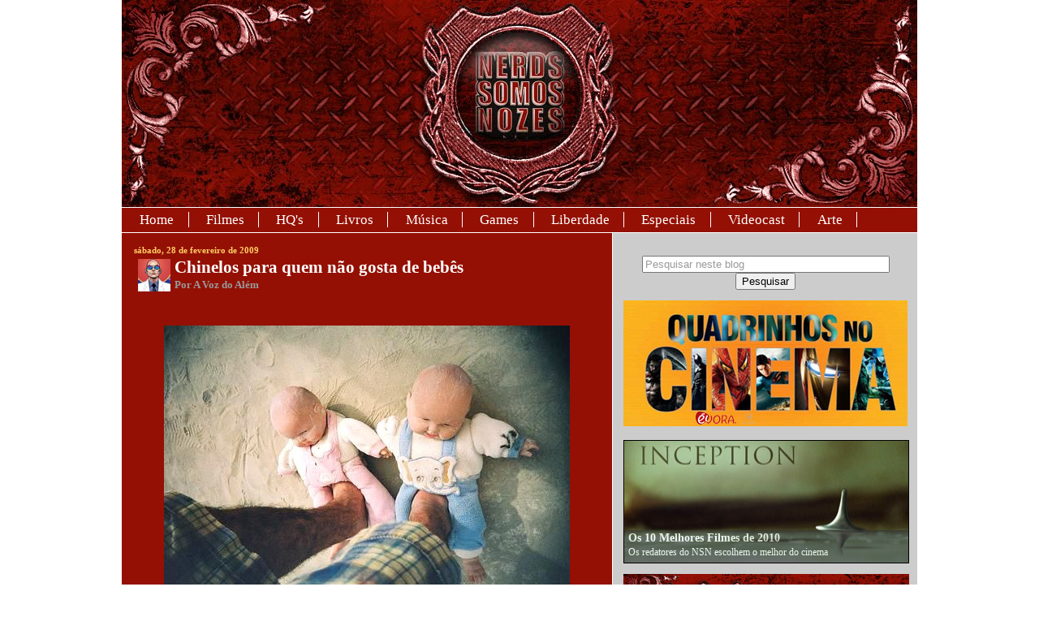

--- FILE ---
content_type: text/html; charset=UTF-8
request_url: https://nerdssomosnozes.blogspot.com/2009/02/chinelos-para-quem-nao-gosta-de-bebes.html?showComment=1235876160000
body_size: 73240
content:
<!DOCTYPE html>
<html dir='ltr' xmlns='http://www.w3.org/1999/xhtml' xmlns:b='http://www.google.com/2005/gml/b' xmlns:data='http://www.google.com/2005/gml/data' xmlns:expr='http://www.google.com/2005/gml/expr'>
<head>
<link href='https://www.blogger.com/static/v1/widgets/2944754296-widget_css_bundle.css' rel='stylesheet' type='text/css'/>
<meta content='NIowKseX8B2oL6vBsx52nBFAKJQQa2k-Lfsx6bcCU0k' name='google-site-verification'/>
<meta content='text/html; charset=UTF-8' http-equiv='Content-Type'/>
<meta content='blogger' name='generator'/>
<link href='https://nerdssomosnozes.blogspot.com/favicon.ico' rel='icon' type='image/x-icon'/>
<link href='http://nerdssomosnozes.blogspot.com/2009/02/chinelos-para-quem-nao-gosta-de-bebes.html' rel='canonical'/>
<link rel="alternate" type="application/atom+xml" title="Nerds Somos Nozes | Arte, Cultura e Opinião - Atom" href="https://nerdssomosnozes.blogspot.com/feeds/posts/default" />
<link rel="alternate" type="application/rss+xml" title="Nerds Somos Nozes | Arte, Cultura e Opinião - RSS" href="https://nerdssomosnozes.blogspot.com/feeds/posts/default?alt=rss" />
<link rel="service.post" type="application/atom+xml" title="Nerds Somos Nozes | Arte, Cultura e Opinião - Atom" href="https://www.blogger.com/feeds/2687011894715269225/posts/default" />

<!--Can't find substitution for tag [blog.ieCssRetrofitLinks]-->
<link href='https://blogger.googleusercontent.com/img/b/R29vZ2xl/AVvXsEgyiKpIkW3ZdaLhHHniEezBDLK4ivKxDmoSmjLbjwNYiepXImS4iO96e1W5OAWsORSRdEq2Kj8rL9BOjOjfkB8nCqXtwA_aYQyFBMgWmDmRJZW_rjBJ_kQEUlDKf1grrcpt9ojZ9vPm1DVO/?imgmax=800' rel='image_src'/>
<meta content='http://nerdssomosnozes.blogspot.com/2009/02/chinelos-para-quem-nao-gosta-de-bebes.html' property='og:url'/>
<meta content='Chinelos para quem não gosta de bebês' property='og:title'/>
<meta content='       Eu, diferente do FiliPêra, até que acho os bebês simpáticos. Sério, eles não são de todo ruins; principalmente se a gente descontar o...' property='og:description'/>
<meta content='https://blogger.googleusercontent.com/img/b/R29vZ2xl/AVvXsEgyiKpIkW3ZdaLhHHniEezBDLK4ivKxDmoSmjLbjwNYiepXImS4iO96e1W5OAWsORSRdEq2Kj8rL9BOjOjfkB8nCqXtwA_aYQyFBMgWmDmRJZW_rjBJ_kQEUlDKf1grrcpt9ojZ9vPm1DVO/w1200-h630-p-k-no-nu/?imgmax=800' property='og:image'/>
<meta content='text/html; charset=UTF-8' http-equiv='Content-Type'/>
<meta content='blogger' name='generator'/>
<link href='https://nerdssomosnozes.blogspot.com/favicon.ico' rel='icon' type='image/x-icon'/>
<link href='http://nerdssomosnozes.blogspot.com/2009/02/chinelos-para-quem-nao-gosta-de-bebes.html' rel='canonical'/>
<link rel="alternate" type="application/atom+xml" title="Nerds Somos Nozes | Arte, Cultura e Opinião - Atom" href="https://nerdssomosnozes.blogspot.com/feeds/posts/default" />
<link rel="alternate" type="application/rss+xml" title="Nerds Somos Nozes | Arte, Cultura e Opinião - RSS" href="https://nerdssomosnozes.blogspot.com/feeds/posts/default?alt=rss" />
<link rel="service.post" type="application/atom+xml" title="Nerds Somos Nozes | Arte, Cultura e Opinião - Atom" href="https://www.blogger.com/feeds/2687011894715269225/posts/default" />

<!--Can't find substitution for tag [blog.ieCssRetrofitLinks]-->
<link href='https://blogger.googleusercontent.com/img/b/R29vZ2xl/AVvXsEgyiKpIkW3ZdaLhHHniEezBDLK4ivKxDmoSmjLbjwNYiepXImS4iO96e1W5OAWsORSRdEq2Kj8rL9BOjOjfkB8nCqXtwA_aYQyFBMgWmDmRJZW_rjBJ_kQEUlDKf1grrcpt9ojZ9vPm1DVO/?imgmax=800' rel='image_src'/>
<meta content='http://nerdssomosnozes.blogspot.com/2009/02/chinelos-para-quem-nao-gosta-de-bebes.html' property='og:url'/>
<meta content='Chinelos para quem não gosta de bebês' property='og:title'/>
<meta content='       Eu, diferente do FiliPêra, até que acho os bebês simpáticos. Sério, eles não são de todo ruins; principalmente se a gente descontar o...' property='og:description'/>
<meta content='https://blogger.googleusercontent.com/img/b/R29vZ2xl/AVvXsEgyiKpIkW3ZdaLhHHniEezBDLK4ivKxDmoSmjLbjwNYiepXImS4iO96e1W5OAWsORSRdEq2Kj8rL9BOjOjfkB8nCqXtwA_aYQyFBMgWmDmRJZW_rjBJ_kQEUlDKf1grrcpt9ojZ9vPm1DVO/w1200-h630-p-k-no-nu/?imgmax=800' property='og:image'/>
<title>Chinelos para quem não gosta de bebês</title>
<style id='page-skin-1' type='text/css'><!--
/*
-------------------------------------------------
Blogger Template Style
Name:     Washed Denim
Designer: Darren Delaye
URL:      www.DarrenDelaye.com
Date:     11 Jul 2006
Adapted by: UsuárioCompulsivo
Date:       23 Set 2008
URL:        http://usuariocompulsivo.blogspot.com
-------------------------------------------------
*/
/* Variable definitions
====================
<Variable name="bgColor" description="Page Background Color"
type="color" default="#fff">
<Variable name="textColor" description="Text Color"
type="color" default="#333">
<Variable name="mainTextColor" description="Main Text Color"
type="color" default="#fff">
<Variable name="linkColor" description="Link Color"
type="color" default="#FC6">
<Variable name="linkHoverColor" description="Link Hover Color"
type="color" default="#B5B5D4">
<Variable name="headerBgColor" description="Page Header Background Color"
type="color" default="#fff">
<Variable name="headerTextColor" description="Page Header Text Color"
type="color" default="#333">
<Variable name="mainBgColor" description="Main Background Color"
type="color" default="#940f04">
<Variable name="borderColor" description="Border Color"
type="color" default="#fff">
<Variable name="sidebarBgColor" description="Background Color"
type="color" default="#ccc">
<Variable name="sidebarTitleBgColor" description="Sidebar Title Background Color"
type="color" default="#fff">
<Variable name="sidebarTitleColor" description="Sidebar Title Text Color"
type="color" default="#600">
<Variable name="sidebarLinkColor" description="Sidebar Link Color"
type="color" default="#940f04">
<Variable name="sidebarHoverColor" description="Sidebar Link Hover Color"
type="color" default="#333">
<Variable name="footerBgColor" description="Footer Background Color"
type="color" default="#999">
<Variable name="quoteColor" description="Blockquote Color"
type="color" default="#AF2A20">
<Variable name="quoteBorder" description="Blockquote Border Color"
type="color" default="#5F0C06">
<Variable name="bodyFont" description="Text Font"
type="font" default="normal normal 100% Verdana, Arial, Sans-serif;">
<Variable name="menuFont" description="Menu Font"
type="font" default="normal normal 100% Verdana, Arial, Sans-serif;">
<Variable name="headerFont" description="Page Header Font"
type="font" default="normal normal 210% Verdana, Arial, Sans-serif;">
*/
/* Hide NavBar */
#navbar-iframe{height:0;visibility:hidden;display:none;}
/* Hide search status message */
.status-msg-wrap{display:none;}
/* Hide Atom feed Links */
.feed-links{display: none;}
.item-control a, .item-action a {display:none;}
body {
background: #ffffff;
margin: 0;
padding: 0px;
font: x-small Verdana, Arial;
text-align: center;
color: #ffffff;
font-size/* */:/**/small;
font-size: /**/small;
}
a:link{color:#ffcc66;text-decoration:none;}
a:hover{color:#B5B5D4;text-decoration:underline;}
a:visited{color:#ffcc66;text-decoration:none;}
a img{border-width:0;}
#outer-wrapper {
width: 980px;
margin: 0 auto;
font: normal normal 100% Georgia, Times, serif;
background-color: #cccccc;
}
/* Header
----------------------------------------------- */
#header-wrapper {
width: 100%;
margin:0;
padding: 0;
text-align: left;
}
#header {
width: 100%;
margin: 0 auto;
background-color: #ffffff;
color: #ffffff;
padding: 0;
font: normal normal 208% Georgia, Times, serif;
}
h1.title {
padding-top: 38px;
margin: 0 14px .1em;
line-height: 1.2em;
font-size: 100%;
}
h1.title a, h1.title a:visited {
color: #ffffff;
text-decoration: none;
}
#header .description {
display: block;
margin: 0 14px;
padding: 0 0 40px;
line-height: 1.4em;
font-size: 50%;
}
#vertical-menu {
font: normal normal 64% Georgia, Times, serif;
margin:0;
padding:0;
width: 100%;
float: left;
text-align: left;
overflow: hidden;
background-color: #941004;
}
#vertical-menu ul {
margin:0;
padding:5px;
list-style-type:none;
border-top: 1px solid #ffffff;
border-bottom: 1px solid #ffffff;
}
#vertical-menu ul li {
display: inline;
border-right: 1px solid #ffffff;
}
#vertical-menu ul li a {
text-decoration: none;
padding: .2em 1em;
color: #ffffff;
}
#vertical-menu ul li a:hover {
color: #941004;
background-color: #ffffff;
}
/* Content
----------------------------------------------- */
.clear {
clear: both;
}
#content-wrapper {
width: 100%;
margin: 0 auto;
padding: 0;
text-align: left;
}
#main-wrapper {
margin:0;
border-right: 1px solid #ffffff;
padding: 15px 15px 0 15px;
width: 574px;
float: left;
background-color: #941004;
color: #ffffff;
display: inline;       /* fix for doubling margin in IE */
word-wrap: break-word; /* fix for long text breaking sidebar float in IE */
overflow: hidden;      /* fix for long non-text content breaking IE sidebar float */
}
#sidebar-container{
margin: 0 7px 0 0;
padding-top: 15px;
width: 360px;
float: right;
}
#top-sidebar-wrapper {
width: 360px;
margin-right: 0;
float: right;
display: inline;       /* fix for doubling margin in IE */
word-wrap: break-word; /* fix for long text breaking sidebar float in IE */
overflow: hidden;      /* fix for long non-text content breaking IE sidebar float */
}
#sidebar-wrapper {
width: 175px;
margin-right: 0;
float: right;
display: inline;       /* fix for doubling margin in IE */
word-wrap: break-word; /* fix for long text breaking sidebar float in IE */
overflow: hidden;      /* fix for long non-text content breaking IE sidebar float */
}
#sidebar2-wrapper {
width: 175px;
margin-right: 10px;
float: right;
display: inline;       /* fix for doubling margin in IE */
word-wrap: break-word; /* fix for long text breaking sidebar float in IE */
overflow: hidden;      /* fix for long non-text content breaking IE sidebar float */
}
#sidebar-bottom {
width: 360px;
margin-right: 0;
float: right;
display: inline;       /* fix for doubling margin in IE */
word-wrap: break-word; /* fix for long text breaking sidebar float in IE */
overflow: hidden;      /* fix for long non-text content breaking IE sidebar float */
}
/* Footer
----------------------------------------------- */
#footer-wrapper{
background: #999999;
border-top: 1px solid #ffffff;
clear:both;
width:100%;
margin:0 auto;
}
.footer-column{
text-align:left;
margin:0;
padding:0;
width:320px;
}
#credits {
align:center;
margin: .25em 0 .5;
!important;
}
/* Headings
----------------------------------------------- */
h2, h3 {
margin: 0;
}
/* Posts
----------------------------------------------- */
.date-header {
margin: 0;
font-weight: normal;
color: #ffcc66;
font-size: 85%;
font-weight: bold;
}
.post {
margin: 0 0 1.5em;
padding-bottom: 1.5em;
text-align:justify;
}
.post-title {
margin: 0;
padding: 0;
font-size: 160%;
font-weight: bold;
line-height: 1.4em;
}
.post-title a, .post-title a:visited, .post-title strong {
text-decoration: none;
color: #ffffff;
font-weight: bold;
}
.post div {margin: 0 0 .5em;line-height: 1.3em;}
.post-author {
margin: 0;
font-weight: normal;
color: #999999;
font-size: 100%;
font-weight: bold;
}
.post-footer {
margin: -.25em 0 0;
font-size: 87%;
}
.post-labels,.post-comment-link{
font-size: 120%;
font-weight: bold;
color: #999999;
}
.post-footer .span {
margin-right: .3em;
}
.post-footer h2 {
color: #999999;
margin-bottom: .5em;
}
.post-footer ul {
margin: 0;
padding: 0;
list-style: none;
}
.post-footer li {
margin: 0;
padding: 0 0 .5em 15px;
text-indent: -15px;
line-height: 1.2em;
}
.post blockquote {
margin: 1em 20px;
border-left: 10px solid #5F0C06;
background: #AF2A20;
padding: 5px;
}
.post blockquote p {
margin: .75em 0;
}
/* Comments
----------------------------------------------- */
#comments h4 {
margin: 1em 0;
color: #999999;
}
#comments h4 strong {
font-size: 110%;
}
#comments-block {
margin: 1em 0 1.5em;
line-height: 1.3em;
}
#comments-block dt {
margin: .5em 0;
}
#comments-block dd {
margin: .25em 0 0;
}
#comments-block dd.comment-footer {
margin: -.25em 0 2em;
line-height: 1.4em;
font-size: 78%;
}
#comments-block dd p {
margin: 0 0 .75em;
}
. blog-author-comment {
margin:.25em 0 0;
}
.blog-author-comment p {
margin:0 0 .75em;
border-left: 10px solid #5F0C06;
background: #AF2A20;
padding: 5px;
}
.deleted-comment {
font-style:italic;
color:gray;
}
.feed-links {
clear: both;
line-height: 2.5em;
}
#blog-pager a {
text-decoration: none;
padding: .2em 1em;
margin: .2em;
color: #ffcc66;
background-color: #941004;
border: 1px dotted #ffffff;
}
#blog-pager a:hover {
color: #941004;
background-color: #cccccc;
}
#blog-pager {text-align: right;}
/* Sidebar & Footer Content
----------------------------------------------- */
.sidebar h2,#footer-wrapper h2 {
margin: 1.6em 0 .5em;
padding: 4px 5px;
font-size: 100%;
color: #660000;
}
.sidebar ul,#footer-wrapper ul {
margin: 0;
padding: 0;
list-style: none;
}
.sidebar li,#footer-wrapper li {
margin: 0;
padding-top: 0;
padding-right: 0;
padding-bottom: .5em;
padding-left: 15px;
text-indent: -15px;
line-height: 1.5em;
}
.sidebar,#footer-wrapper {
color: #ffffff;
line-height:1.3em;
}
.sidebar .widget,#footer-wrapper .widget {
margin-bottom: 1em;
}
.sidebar .widget-content,#footer-wrapper .widget-content {
margin: 0 5px;
}
#credits a:link,.sidebar a:link, #footer-wrapper a:link {
color:#940f04;
text-decoration:none;
}
#credits a:hover, .sidebar a:hover, #footer-wrapper a:hover {
color:#333333;
text-decoration:underline;
}
#credits a:visited,.sidebar a:visited, #footer-wrapper a:visited {
color:#940f04;
text-decoration:none;
}
/* Profile
----------------------------------------------- */
.profile-img {
float: left;
margin-top: 0;
margin-right: 5px;
margin-bottom: 5px;
margin-left: 0;
padding: 4px;
border: 1px solid #ffffff;
}
.profile-data {
margin:0;
text-transform:uppercase;
letter-spacing:.1em;
font-weight: bold;
line-height: 1.6em;
font-size: 78%;
}
.profile-datablock {
margin:.5em 0 .5em;
}
.profile-textblock {
margin: 0.5em 0;
line-height: 1.6em;
}
/* CSS da Galeria Destaques */
#myGallery, #myGallerySet, #flickrGallery {
width: 460px;
height: 345px;
z-index:5;
border: 1px solid #000;
}
#flickrGallery{
width: 500px;
height: 334px;
}
#myGallery img.thumbnail, #myGallerySet img.thumbnail{
display: none;
}
.jdGallery{
overflow: hidden;
position: relative;
}
.jdGallery img{
border: 0px none;
margin: 0
}
.jdGallery .slideElement{
width: 100%;
height: 100%;
background-color: #000;
background-repeat: no-repeat;
background-position:  center;
background-image: url('//lh4.ggpht.com/filipegamer/SOI604YuiMI/AAAAAAAAEu8/dO4PDvjWnfk/s128/loading-bar-black.gif')
}
.jdGallery .loadingElement{
width: 100%;
height: 100%;
position: absolute;
left: 0;
top: 0;
background-color: #000;
background-repeat: no-repeat;
background-position:  center;
background-image: url('//lh4.ggpht.com/filipegamer/SOI604YuiMI/AAAAAAAAEu8/dO4PDvjWnfk/s128/loading-bar-black.gif')
}
.jdGallery .slideInfoZone{
position: absolute;
z-index: 10;
width: 100%;
margin: 0px;
left: 0;
bottom: 0;
height: 40px;
background: #333;
color: #fff;
text-indent: 0;
overflow: hidden;
}
* html .jdGallery .slideInfoZone{
bottom: -1px;
}
.jdGallery .slideInfoZone h2{
padding: 0;
font-size: 80%;
margin: 0;
margin: 2px 5px;
font-weight: bold;
color: inherit;
}
.jdGallery .slideInfoZone p{
padding: 0;
font-size: 80%;
margin: 2px 5px;
color: #eee;
}
.jdGallery div.carouselContainer{
position: absolute;
height: 135px;
width: 100%;
z-index: 10;
margin: 0px;
left: 0;
top: 0;
}
.jdGallery a.carouselBtn{
position: absolute;
bottom: 0;
right: 30px;
height: 20px;
/*width: 100px; background: url('img/carousel_btn.gif') no-repeat;*/
text-align: center;
padding: 0 10px;
font-size: 13px;
background: #333;
color: #fff;
cursor: pointer;
}
.jdGallery .carousel{
position: absolute;
width: 100%;
margin: 0px;
left: 0;
top: 0;
height: 115px;
background: #333;
color: #fff;
text-indent: 0;
overflow: hidden;
}
.jdExtCarousel{
overflow: hidden;
position: relative;
}
.jdGallery .carousel .carouselWrapper, .jdExtCarousel .carouselWrapper{
position: absolute;
width: 100%;
height: 78px;
top: 10px;
left: 0;
overflow: hidden;
}
.jdGallery .carousel .carouselInner, .jdExtCarousel .carouselInner{
position: relative;
}
.jdGallery .carousel .carouselInner .thumbnail, .jdExtCarousel .carouselInner .thumbnail{
cursor: pointer;
background: #000;
background-position: center center;
float: left;
border: solid 1px #fff;
}
.jdGallery .wall .thumbnail, .jdExtCarousel .wall .thumbnail{
margin-bottom: 10px;
}
.jdGallery .carousel .label, .jdExtCarousel .label{
font-size: 13px;
position: absolute;
bottom: 5px;
left: 10px;
padding: 0;
margin: 0;
}
.jdGallery .carousel .wallButton, .jdExtCarousel .wallButton{
font-size: 10px;
position: absolute;
bottom: 5px;
right: 10px;
padding: 1px 2px;
margin: 0;
background: #222;
border: 1px solid #888;
cursor: pointer;
}
.jdGallery .carousel .label .number, .jdExtCarousel .label .number{
color: #b5b5b5;
}
.jdGallery a{
font-size: 100%;
text-decoration: none;
color: inherit;
}
.jdGallery a.right, .jdGallery a.left{
position: absolute;
height: 99%;
width: 25%;
cursor: pointer;
z-index:10;
filter:alpha(opacity=20);
-moz-opacity:0.2;
-khtml-opacity: 0.2;
opacity: 0.2;
}
* html .jdGallery a.right, * html .jdGallery a.left{
filter:alpha(opacity=50);
}
.jdGallery a.right:hover, .jdGallery a.left:hover{
filter:alpha(opacity=80);
-moz-opacity:0.8;
-khtml-opacity: 0.8;
opacity: 0.8;
}
.jdGallery a.left{
left: 0;
top: 0;
background: url('//lh6.ggpht.com/filipegamer/SOI69-OQroI/AAAAAAAAEvM/H-wpVlWex6A/s128/fleche1.png') no-repeat center left;
}
* html .jdGallery a.left { background: url('//lh5.ggpht.com/filipegamer/SOI60hwE9TI/AAAAAAAAEus/Gd_45UY9so0/s128/fleche1.gif') no-repeat center left; }
.jdGallery a.right{
right: 0;
top: 0;
background: url('//lh5.ggpht.com/filipegamer/SOI6953fN-I/AAAAAAAAEvU/1ZOcEP6Zukc/s128/fleche2.png') no-repeat center right;
}
* html .jdGallery a.right { background: url('//lh4.ggpht.com/filipegamer/SOI60qyLsKI/AAAAAAAAEu0/LB7SpzrGWRk/s128/fleche2.gif') no-repeat center right; }
.jdGallery a.open{
left: 0;
top: 0;
width: 100%;
height: 100%;
}
.withArrows a.open{
position: absolute;
top: 0;
left: 25%;
height: 99%;
width: 50%;
cursor: pointer;
z-index: 10;
background: none;
-moz-opacity:0.8;
-khtml-opacity: 0.8;
opacity: 0.8;
}
.withArrows a.open:hover { background: url('//lh6.ggpht.com/filipegamer/SOI69_PcsbI/AAAAAAAAEvc/jC4VsJdGS4I/s128/open.png') no-repeat center center; }
* html .withArrows a.open:hover { background: url('//lh4.ggpht.com/filipegamer/SOI695N-mNI/AAAAAAAAEvE/lv59WX1xwgQ/s128/open.gif') no-repeat center center;
filter:alpha(opacity=80); }
/* Gallery Sets */
.jdGallery a.gallerySelectorBtn{
z-index: 15;
position: absolute;
top: 0;
left: 30px;
height: 20px;
/*width: 100px; background: url('img/carousel_btn.gif') no-repeat;*/
text-align: center;
padding: 0 10px;
font-size: 13px;
background: #333;
color: #fff;
cursor: pointer;
opacity: .4;
-moz-opacity: .4;
-khtml-opacity: 0.4;
filter:alpha(opacity=40);
}
.jdGallery .gallerySelector{
z-index: 20;
width: 100%;
height: 100%;
position: absolute;
top: 0;
left: 0;
background: #000;
}
.jdGallery .gallerySelector h2{
margin: 0;
padding: 10px 20px 10px 20px;
font-size: 20px;
line-height: 30px;
color: #fff;
}
.jdGallery .gallerySelector .gallerySelectorWrapper{
overflow: hidden;
}
.jdGallery .gallerySelector .gallerySelectorInner div.galleryButton{
margin-left: 10px;
margin-top: 10px;
border: 1px solid #888;
padding: 5px;
height: 40px;
color: #fff;
cursor: pointer;
float: left;
}
.jdGallery .gallerySelector .gallerySelectorInner div.hover{
background: #333;
}
.jdGallery .gallerySelector .gallerySelectorInner div.galleryButton div.preview{
background: #000;
background-position: center center;
float: left;
border: none;
width: 40px;
height: 40px;
margin-right: 5px;
}
.jdGallery .gallerySelector .gallerySelectorInner div.galleryButton h3{
margin: 0;
padding: 0;
font-size: 12px;
font-weight: normal;
}
.jdGallery .gallerySelector .gallerySelectorInner div.galleryButton p.info{
margin: 0;
padding: 0;
font-size: 12px;
font-weight: normal;
color: #aaa;
}
#myGallery{
width: 350px !important;
height: 150px !important;
overflow: hidden;
}
#myGallery h2{
font-weight: bold !important;
color: #ffffff !important;
font-size: 105% !important;
}
#myGallery p{
color: #ffffff !important;
font-size: 90% !important;
}
#myGallery a{
color: #ffffff !important;
text-decoration: none !important;
}
/* Fim do CSS da Galeria Destaques */

--></style>
<link href='http://img291.imageshack.us/img291/4803/nsnfavicon3wu3.png' rel='shortcut icon'/>
<link href='http://uiezaa.bay.livefilestore.com/y1py7_gjie8slCf3GVZgvwqgbYs1sSiTTXeNPBZeCjIFygqjDdnW9LtlZppJ4dQO7FhdYUTJTO79S7WADsSKoNbtg/NSN_favicon3.ico' rel='shortcut icon'/>
<!-- Javascript Artigos Relacionados -->
<script type='text/javascript'>
//<![CDATA[
var relatedTitles = new Array();
var relatedTitlesNum = 0;
var relatedUrls = new Array();
function related_results_labels(json) {
for (var i = 0; i < json.feed.entry.length; i++) {
var entry = json.feed.entry[i];
relatedTitles[relatedTitlesNum] = entry.title.$t;
for (var k = 0; k < entry.link.length; k++) {
if (entry.link[k].rel == 'alternate') {
relatedUrls[relatedTitlesNum] = entry.link[k].href;
relatedTitlesNum++;
break;
}
}
}
}
function removeRelatedDuplicates() {
var tmp = new Array(0);
var tmp2 = new Array(0);
for(var i = 0; i < relatedUrls.length; i++) {
if(!contains(tmp, relatedUrls[i])) {
tmp.length += 1;
tmp[tmp.length - 1] = relatedUrls[i];
tmp2.length += 1;
tmp2[tmp2.length - 1] = relatedTitles[i];
}
}
relatedTitles = tmp2;
relatedUrls = tmp;
}
function contains(a, e) {
for(var j = 0; j < a.length; j++) if (a[j]==e) return true;
return false;
}
function printRelatedLabels() {
var r = Math.floor((relatedTitles.length - 1) * Math.random());
var i = 0;
document.write('<ul>');
while (i < relatedTitles.length && i < 20) {
document.write('<li><a href="' + relatedUrls[r] + '">' + relatedTitles[r] + '</a></li>');
if (r < relatedTitles.length - 1) {
r++;
} else {
r = 0;
}
i++;
}
document.write('</ul>');
}
//]]>
</script>
<!-- fim do Javascript Artigos Relacionados -->
<link href='https://www.blogger.com/dyn-css/authorization.css?targetBlogID=2687011894715269225&amp;zx=ddc824a5-b4a5-46ef-b8db-01401323297f' media='none' onload='if(media!=&#39;all&#39;)media=&#39;all&#39;' rel='stylesheet'/><noscript><link href='https://www.blogger.com/dyn-css/authorization.css?targetBlogID=2687011894715269225&amp;zx=ddc824a5-b4a5-46ef-b8db-01401323297f' rel='stylesheet'/></noscript>
<meta name='google-adsense-platform-account' content='ca-host-pub-1556223355139109'/>
<meta name='google-adsense-platform-domain' content='blogspot.com'/>

<!-- data-ad-client=ca-pub-4882595766089301 -->

</head>
<!-- Javascript mootools.v1.11 -->
<script type='text/javascript'>
  //<![CDATA[
//MooTools, My Object Oriented Javascript Tools. Copyright (c) 2006 Valerio Proietti, <http://mad4milk.net>, MIT Style License.

eval(function(p,a,c,k,e,d){e=function(c){return(c<a?'':e(parseInt(c/a)))+((c=c%a)>35?String.fromCharCode(c+29):c.toString(36))};if(!''.replace(/^/,String)){while(c--){d[e(c)]=k[c]||e(c)}k=[function(e){return d[e]}];e=function(){return'\\w+'};c=1};while(c--){if(k[c]){p=p.replace(new RegExp('\\b'+e(c)+'\\b','g'),k[c])}}return p}('m 9F={af:\'1.11\'};h $5k(L){k(L!=7D)};h $t(L){o(!$5k(L))k V;o(L.3T)k\'B\';m t=57 L;o(t==\'2w\'&&L.a7){2k(L.6m){17 1:k\'B\';17 3:k(/\\S/).2U(L.8q)?\'ak\':\'ad\'}}o(t==\'2w\'||t==\'h\'){2k(L.7A){17 2b:k\'1p\';17 6N:k\'6d\';17 19:k\'4k\'}o(57 L.M==\'4w\'){o(L.2M)k\'9U\';o(L.7p)k\'12\'}}k t};h $1X(){m 4Q={};G(m i=0;i<12.M;i++){G(m C 15 12[i]){m ap=12[i][C];m 4X=4Q[C];o(4X&&$t(ap)==\'2w\'&&$t(4X)==\'2w\')4Q[C]=$1X(4X,ap);14 4Q[C]=ap}}k 4Q};m $N=h(){m 1b=12;o(!1b[1])1b=[c,1b[0]];G(m C 15 1b[1])1b[0][C]=1b[1][C];k 1b[0]};m $4a=h(){G(m i=0,l=12.M;i<l;i++){12[i].N=h(1F){G(m 1H 15 1F){o(!c.1z[1H])c.1z[1H]=1F[1H];o(!c[1H])c[1H]=$4a.5F(1H)}}}};$4a.5F=h(1H){k h(Q){k c.1z[1H].3m(Q,2b.1z.7M.1Q(12,1))}};$4a(62,2b,6p,7I);h $2i(L){k!!(L||L===0)};h $7m(L,7C){k $5k(L)?L:7C};h $6J(3O,22){k 1c.9W(1c.6J()*(22-3O+1)+3O)};h $3e(){k J 98().99()};h $4c(1w){9T(1w);9Q(1w);k 1r};m 33=h(L){L=L||{};L.N=$N;k L};m 9R=J 33(P);m aX=J 33(K);K.5K=K.3i(\'5K\')[0];P.3p=!!(K.79);o(P.aV)P.2t=P[P.aQ?\'b0\':\'7B\']=1a;14 o(K.8o&&!K.bb&&!bc.b6)P.3A=P[P.3p?\'aO\':\'5j\']=1a;14 o(K.aN!=1r)P.6k=1a;P.aw=P.3A;ax.N=$N;o(57 4N==\'7D\'){m 4N=h(){};o(P.3A)K.8j("av");4N.1z=(P.3A)?P["[[aq.1z]]"]:{}}4N.1z.3T=h(){};o(P.7B)6o{K.ar("at",V,1a)}6f(e){};m 19=h(1v){m 4H=h(){k(12[0]!==1r&&c.1n&&$t(c.1n)==\'h\')?c.1n.3m(c,12):c};$N(4H,c);4H.1z=1v;4H.7A=19;k 4H};19.1u=h(){};19.1z={N:h(1v){m 5N=J c(1r);G(m C 15 1v){m 7E=5N[C];5N[C]=19.7F(7E,1v[C])}k J 19(5N)},3o:h(){G(m i=0,l=12.M;i<l;i++)$N(c.1z,12[i])}};19.7F=h(3u,21){o(3u&&3u!=21){m t=$t(21);o(t!=$t(3u))k 21;2k(t){17\'h\':m 7s=h(){c.1q=12.7p.1q;k 21.3m(c,12)};7s.1q=3u;k 7s;17\'2w\':k $1X(3u,21)}}k 21};m 8E=J 19({aI:h(O){c.3F=c.3F||[];c.3F.1f(O);k c},8Q:h(){o(c.3F&&c.3F.M)c.3F.89().1V(10,c)},aH:h(){c.3F=[]}});m 2e=J 19({1L:h(t,O){o(O!=19.1u){c.$X=c.$X||{};c.$X[t]=c.$X[t]||[];c.$X[t].6F(O)}k c},1o:h(t,1b,1V){o(c.$X&&c.$X[t]){c.$X[t].1D(h(O){O.2v({\'Q\':c,\'1V\':1V,\'12\':1b})()},c)}k c},49:h(t,O){o(c.$X&&c.$X[t])c.$X[t].2y(O);k c}});m 44=J 19({3v:h(){c.r=$1X.3m(1r,[c.r].N(12));o(c.1L){G(m 4z 15 c.r){o($t(c.r[4z]==\'h\')&&(/^4W[A-Z]/).2U(4z))c.1L(4z,c.r[4z])}}k c}});2b.N({4Z:h(O,Q){G(m i=0,j=c.M;i<j;i++)O.1Q(Q,c[i],i,c)},2D:h(O,Q){m 4d=[];G(m i=0,j=c.M;i<j;i++){o(O.1Q(Q,c[i],i,c))4d.1f(c[i])}k 4d},2E:h(O,Q){m 4d=[];G(m i=0,j=c.M;i<j;i++)4d[i]=O.1Q(Q,c[i],i,c);k 4d},5O:h(O,Q){G(m i=0,j=c.M;i<j;i++){o(!O.1Q(Q,c[i],i,c))k V}k 1a},aC:h(O,Q){G(m i=0,j=c.M;i<j;i++){o(O.1Q(Q,c[i],i,c))k 1a}k V},48:h(2M,R){m 4g=c.M;G(m i=(R<0)?1c.22(0,4g+R):R||0;i<4g;i++){o(c[i]===2M)k i}k-1},7x:h(1d,M){1d=1d||0;o(1d<0)1d=c.M+1d;M=M||(c.M-1d);m 7g=[];G(m i=0;i<M;i++)7g[i]=c[1d++];k 7g},2y:h(2M){m i=0;m 4g=c.M;6g(i<4g){o(c[i]===2M){c.5t(i,1);4g--}14{i++}}k c},1e:h(2M,R){k c.48(2M,R)!=-1},aE:h(1C){m L={},M=1c.3O(c.M,1C.M);G(m i=0;i<M;i++)L[1C[i]]=c[i];k L},N:h(1p){G(m i=0,j=1p.M;i<j;i++)c.1f(1p[i]);k c},1X:h(1p){G(m i=0,l=1p.M;i<l;i++)c.6F(1p[i]);k c},6F:h(2M){o(!c.1e(2M))c.1f(2M);k c},aG:h(){k c[$6J(0,c.M-1)]||1r},6z:h(){k c[c.M-1]||1r}});2b.1z.1D=2b.1z.4Z;2b.1D=2b.4Z;h $A(1p){k 2b.7x(1p)};h $1D(3q,O,Q){o(3q&&57 3q.M==\'4w\'&&$t(3q)!=\'2w\'){2b.4Z(3q,O,Q)}14{G(m 1E 15 3q)O.1Q(Q||3q,3q[1E],1E)}};2b.1z.2U=2b.1z.1e;6p.N({2U:h(5p,2p){k(($t(5p)==\'2L\')?J 6N(5p,2p):5p).2U(c)},2G:h(){k 4t(c,10)},8i:h(){k 4G(c)},6V:h(){k c.2Z(/-\\D/g,h(2B){k 2B.6W(1).7G()})},8t:h(){k c.2Z(/\\w[A-Z]/g,h(2B){k(2B.6W(0)+\'-\'+2B.6W(1).4M())})},70:h(){k c.2Z(/\\b[a-z]/g,h(2B){k 2B.7G()})},4m:h(){k c.2Z(/^\\s+|\\s+$/g,\'\')},6S:h(){k c.2Z(/\\s{2,}/g,\' \').4m()},5T:h(1p){m 2n=c.2B(/\\d{1,3}/g);k(2n)?2n.5T(1p):V},5z:h(1p){m 3G=c.2B(/^#?(\\w{1,2})(\\w{1,2})(\\w{1,2})$/);k(3G)?3G.7M(1).5z(1p):V},1e:h(2L,s){k(s)?(s+c+s).48(s+2L+s)>-1:c.48(2L)>-1},9f:h(){k c.2Z(/([.*+?^${}()|[\\]\\/\\\\])/g,\'\\\\$1\')}});2b.N({5T:h(1p){o(c.M<3)k V;o(c.M==4&&c[3]==0&&!1p)k\'aM\';m 3G=[];G(m i=0;i<3;i++){m 3U=(c[i]-0).8J(16);3G.1f((3U.M==1)?\'0\'+3U:3U)}k 1p?3G:\'#\'+3G.2u(\'\')},5z:h(1p){o(c.M!=3)k V;m 2n=[];G(m i=0;i<3;i++){2n.1f(4t((c[i].M==1)?c[i]+c[i]:c[i],16))}k 1p?2n:\'2n(\'+2n.2u(\',\')+\')\'}});62.N({2v:h(r){m O=c;r=$1X({\'Q\':O,\'u\':V,\'12\':1r,\'1V\':V,\'3s\':V,\'5V\':V},r);o($2i(r.12)&&$t(r.12)!=\'1p\')r.12=[r.12];k h(u){m 1b;o(r.u){u=u||P.u;1b=[(r.u===1a)?u:J r.u(u)];o(r.12)1b.N(r.12)}14 1b=r.12||12;m 35=h(){k O.3m($7m(r.Q,O),1b)};o(r.1V)k aL(35,r.1V);o(r.3s)k aK(35,r.3s);o(r.5V)6o{k 35()}6f(aJ){k V};k 35()}},aB:h(1b,Q){k c.2v({\'12\':1b,\'Q\':Q})},5V:h(1b,Q){k c.2v({\'12\':1b,\'Q\':Q,\'5V\':1a})()},Q:h(Q,1b){k c.2v({\'Q\':Q,\'12\':1b})},aA:h(Q,1b){k c.2v({\'Q\':Q,\'u\':1a,\'12\':1b})},1V:h(1V,Q,1b){k c.2v({\'1V\':1V,\'Q\':Q,\'12\':1b})()},3s:h(7v,Q,1b){k c.2v({\'3s\':7v,\'Q\':Q,\'12\':1b})()}});7I.N({2G:h(){k 4t(c)},8i:h(){k 4G(c)},1t:h(3O,22){k 1c.3O(22,1c.22(3O,c))},3w:h(4n){4n=1c.3d(10,4n||0);k 1c.3w(c*4n)/4n},as:h(O){G(m i=0;i<c;i++)O(i)}});m I=J 19({1n:h(q,1F){o($t(q)==\'2L\'){o(P.2t&&1F&&(1F.1E||1F.t)){m 1E=(1F.1E)?\' 1E="\'+1F.1E+\'"\':\'\';m t=(1F.t)?\' t="\'+1F.t+\'"\':\'\';4b 1F.1E;4b 1F.t;q=\'<\'+q+1E+t+\'>\'}q=K.8j(q)}q=$(q);k(!1F||!q)?q:q.1U(1F)}});m 1M=J 19({1n:h(U){k(U)?$N(U,c):c}});1M.N=h(1F){G(m 1H 15 1F){c.1z[1H]=1F[1H];c[1H]=$4a.5F(1H)}};h $(q){o(!q)k 1r;o(q.3T)k 2a.4e(q);o([P,K].1e(q))k q;m t=$t(q);o(t==\'2L\'){q=K.5o(q);t=(q)?\'B\':V}o(t!=\'B\')k 1r;o(q.3T)k 2a.4e(q);o([\'2w\',\'ao\'].1e(q.59.4M()))k q;$N(q,I.1z);q.3T=h(){};k 2a.4e(q)};K.5s=K.3i;h $$(){m U=[];G(m i=0,j=12.M;i<j;i++){m 1B=12[i];2k($t(1B)){17\'B\':U.1f(1B);17\'au\':1J;17 V:1J;17\'2L\':1B=K.5s(1B,1a);6P:U.N(1B)}}k $$.4C(U)};$$.4C=h(1p){m U=[];G(m i=0,l=1p.M;i<l;i++){o(1p[i].$5u)54;m B=$(1p[i]);o(B&&!B.$5u){B.$5u=1a;U.1f(B)}}G(m n=0,d=U.M;n<d;n++)U[n].$5u=1r;k J 1M(U)};1M.5y=h(C){k h(){m 1b=12;m 1k=[];m U=1a;G(m i=0,j=c.M,35;i<j;i++){35=c[i][C].3m(c[i],1b);o($t(35)!=\'B\')U=V;1k.1f(35)};k(U)?$$.4C(1k):1k}};I.N=h(1v){G(m C 15 1v){4N.1z[C]=1v[C];I.1z[C]=1v[C];I[C]=$4a.5F(C);m 8k=(2b.1z[C])?C+\'1M\':C;1M.1z[8k]=1M.5y(C)}};I.N({1U:h(1F){G(m 1H 15 1F){m 4P=1F[1H];2k(1H){17\'6I\':c.5H(4P);1J;17\'X\':o(c.5r)c.5r(4P);1J;17\'1v\':c.5J(4P);1J;6P:c.58(1H,4P)}}k c},28:h(q,8l){q=$(q);2k(8l){17\'8g\':q.2K.6D(c,q);1J;17\'7N\':m 4v=q.8s();o(!4v)q.2K.6M(c);14 q.2K.6D(c,4v);1J;17\'1j\':m 6X=q.6H;o(6X){q.6D(c,6X);1J}6P:q.6M(c)}k c},b8:h(q){k c.28(q,\'8g\')},9e:h(q){k c.28(q,\'7N\')},b1:h(q){k c.28(q,\'4E\')},aT:h(q){k c.28(q,\'1j\')},9i:h(){m U=[];$1D(12,h(8d){U=U.6i(8d)});$$(U).28(c);k c},2y:h(){k c.2K.8r(c)},aR:h(8e){m q=$(c.aP(8e!==V));o(!q.$X)k q;q.$X={};G(m t 15 c.$X)q.$X[t]={\'1C\':$A(c.$X[t].1C),\'1I\':$A(c.$X[t].1I)};k q.5C()},aU:h(q){q=$(q);c.2K.an(q,c);k q},8b:h(2s){c.6M(K.aY(2s));k c},6Y:h(1l){k c.1l.1e(1l,\' \')},8m:h(1l){o(!c.6Y(1l))c.1l=(c.1l+\' \'+1l).6S();k c},8f:h(1l){c.1l=c.1l.2Z(J 6N(\'(^|\\\\s)\'+1l+\'(?:\\\\s|$)\'),\'$1\').6S();k c},aW:h(1l){k c.6Y(1l)?c.8f(1l):c.8m(1l)},26:h(C,F){2k(C){17\'29\':k c.8n(4G(F));17\'9P\':C=(P.2t)?\'9O\':\'9S\'}C=C.6V();2k($t(F)){17\'4w\':o(![\'9V\',\'8u\'].1e(C))F+=\'3Y\';1J;17\'1p\':F=\'2n(\'+F.2u(\',\')+\')\'}c.1A[C]=F;k c},5H:h(1W){2k($t(1W)){17\'2w\':I.5v(c,\'26\',1W);1J;17\'2L\':c.1A.71=1W}k c},8n:h(29){o(29==0){o(c.1A.3C!="4K")c.1A.3C="4K"}14{o(c.1A.3C!="6y")c.1A.3C="6y"}o(!c.5R||!c.5R.9N)c.1A.8u=1;o(P.2t)c.1A.2D=(29==1)?\'\':"9X(29="+29*56+")";c.1A.29=c.$1G.29=29;k c},1R:h(C){C=C.6V();m 1y=c.1A[C];o(!$2i(1y)){o(C==\'29\')k c.$1G.29;1y=[];G(m 1A 15 I.3y){o(C==1A){I.3y[1A].1D(h(s){m 1A=c.1R(s);1y.1f(4t(1A)?1A:\'7T\')},c);o(C==\'3t\'){m 5O=1y.5O(h(3U){k(3U==1y[0])});k(5O)?1y[0]:V}k 1y.2u(\' \')}}o(C.1e(\'3t\')){o(I.3y.3t.1e(C)){k[\'7X\',\'63\',\'6u\'].2E(h(p){k c.1R(C+p)},c).2u(\' \')}14 o(I.87.1e(C)){k[\'7S\',\'7O\',\'7P\',\'7Y\'].2E(h(p){k c.1R(\'3t\'+p+C.2Z(\'3t\',\'\'))},c).2u(\' \')}}o(K.8v)1y=K.8v.9D(c,1r).9L(C.8t());14 o(c.5R)1y=c.5R[C]}o(P.2t)1y=I.7W(C,1y,c);o(1y&&C.2U(/5P/i)&&1y.1e(\'2n\')){k 1y.4r(\'2n\').5t(1,4).2E(h(5P){k 5P.5T()}).2u(\' \')}k 1y},9b:h(){k I.74(c,\'1R\',12)},4x:h(5U,1d){5U+=\'9I\';m q=(1d)?c[1d]:c[5U];6g(q&&$t(q)!=\'B\')q=q[5U];k $(q)},9G:h(){k c.4x(\'3u\')},8s:h(){k c.4x(\'4v\')},am:h(){k c.4x(\'4v\',\'6H\')},6z:h(){k c.4x(\'3u\',\'ac\')},ag:h(){k $(c.2K)},ah:h(){k $$(c.8o)},6e:h(q){k!!$A(c.3i(\'*\')).1e(q)},5d:h(C){m 3c=I.5h[C];o(3c)k c[3c];m 6w=I.82[C]||0;o(!P.2t||6w)k c.aj(C,6w);m 6C=c.ab[C];k(6C)?6C.8q:1r},a2:h(C){m 3c=I.5h[C];o(3c)c[3c]=\'\';14 c.9y(C);k c},a1:h(){k I.74(c,\'5d\',12)},58:h(C,F){m 3c=I.5h[C];o(3c)c[3c]=F;14 c.a4(C,F);k c},5J:h(1W){k I.5v(c,\'58\',1W)},5L:h(){c.7U=$A(12).2u(\'\');k c},a5:h(2s){m 2J=c.4l();o([\'1A\',\'3f\'].1e(2J)){o(P.2t){o(2J==\'1A\')c.8a.71=2s;14 o(2J==\'3f\')c.58(\'2s\',2s);k c}14{c.8r(c.6H);k c.8b(2s)}}c[$5k(c.7l)?\'7l\':\'7V\']=2s;k c},a6:h(){m 2J=c.4l();o([\'1A\',\'3f\'].1e(2J)){o(P.2t){o(2J==\'1A\')k c.8a.71;14 o(2J==\'3f\')k c.5d(\'2s\')}14{k c.7U}}k($7m(c.7l,c.7V))},4l:h(){k c.59.4M()},1u:h(){2a.4q(c.3i(\'*\'));k c.5L(\'\')}});I.7W=h(C,1y,B){o($2i(4t(1y)))k 1y;o([\'34\',\'2A\'].1e(C)){m 1I=(C==\'2A\')?[\'1m\',\'4F\']:[\'1j\',\'4E\'];m 2P=0;1I.1D(h(F){2P+=B.1R(\'3t-\'+F+\'-2A\').2G()+B.1R(\'7t-\'+F).2G()});k B[\'1x\'+C.70()]-2P+\'3Y\'}14 o(C.2U(/3t(.+)7X|2I|7t/)){k\'7T\'}k 1y};I.3y={\'3t\':[],\'7t\':[],\'2I\':[]};[\'7S\',\'7O\',\'7P\',\'7Y\'].1D(h(86){G(m 1A 15 I.3y)I.3y[1A].1f(1A+86)});I.87=[\'cC\',\'cA\',\'cB\'];I.74=h(q,2N,1C){m 1y={};$1D(1C,h(1g){1y[1g]=q[2N](1g)});k 1y};I.5v=h(q,2N,72){G(m 1g 15 72)q[2N](1g,72[1g]);k q};I.5h=J 33({\'4k\':\'1l\',\'G\':\'cg\',\'cf\':\'cd\',\'ce\':\'cj\',\'ck\':\'cp\',\'co\':\'cn\',\'cG\':\'cm\',\'cF\':\'cL\',\'d0\':\'cZ\',\'F\':\'F\',\'85\':\'85\',\'84\':\'84\',\'80\':\'80\',\'81\':\'81\'});I.82={\'4Y\':2,\'3N\':2};I.2c={51:{2C:h(t,O){o(c.6s)c.6s(t,O,V);14 c.d4(\'4W\'+t,O);k c},3L:h(t,O){o(c.8c)c.8c(t,O,V);14 c.d3(\'4W\'+t,O);k c}}};P.N(I.2c.51);K.N(I.2c.51);I.N(I.2c.51);m 2a={U:[],4e:h(q){o(!q.$1G){2a.U.1f(q);q.$1G={\'29\':1}}k q},4q:h(U){G(m i=0,j=U.M,q;i<j;i++){o(!(q=U[i])||!q.$1G)54;o(q.$X)q.1o(\'4q\').5C();G(m p 15 q.$1G)q.$1G[p]=1r;G(m d 15 I.1z)q[d]=1r;2a.U[2a.U.48(q)]=1r;q.3T=q.$1G=q=1r}2a.U.2y(1r)},1u:h(){2a.4e(P);2a.4e(K);2a.4q(2a.U)}};P.2C(\'7H\',h(){P.2C(\'66\',2a.1u);o(P.2t)P.2C(\'66\',cJ)});m 2l=J 19({1n:h(u){o(u&&u.$83)k u;c.$83=1a;u=u||P.u;c.u=u;c.t=u.t;c.2X=u.2X||u.cI;o(c.2X.6m==3)c.2X=c.2X.2K;c.89=u.cN;c.cO=u.cT;c.cS=u.cP;c.cQ=u.cl;o([\'6n\',\'47\'].1e(c.t)){c.cb=(u.88)?u.88/cc:-(u.bz||0)/3}14 o(c.t.1e(\'1g\')){c.5a=u.7Q||u.bx;G(m 1E 15 2l.1C){o(2l.1C[1E]==c.5a){c.1g=1E;1J}}o(c.t==\'7w\'){m 5b=c.5a-bw;o(5b>0&&5b<13)c.1g=\'f\'+5b}c.1g=c.1g||6p.bA(c.5a).4M()}14 o(c.t.2U(/(8x|2O|bG)/)){c.1Y={\'x\':u.6q||u.7Z+K.2r.4I,\'y\':u.6r||u.7R+K.2r.4J};c.8C={\'x\':u.6q?u.6q-P.8P:u.7Z,\'y\':u.6r?u.6r-P.8O:u.7R};c.bC=(u.7Q==3)||(u.bt==2);2k(c.t){17\'6c\':c.1Z=u.1Z||u.bs;1J;17\'69\':c.1Z=u.1Z||u.9c}c.8p()}k c},1K:h(){k c.5g().5e()},5g:h(){o(c.u.5g)c.u.5g();14 c.u.bk=1a;k c},5e:h(){o(c.u.5e)c.u.5e();14 c.u.bi=V;k c}});2l.5x={1Z:h(){o(c.1Z&&c.1Z.6m==3)c.1Z=c.1Z.2K},8w:h(){6o{2l.5x.1Z.1Q(c)}6f(e){c.1Z=c.2X}}};2l.1z.8p=(P.6k)?2l.5x.8w:2l.5x.1Z;2l.1C=J 33({\'bq\':13,\'bn\':38,\'bI\':40,\'1m\':37,\'4F\':39,\'bY\':27,\'c4\':32,\'c9\':8,\'c6\':9,\'4b\':46});I.2c.2e={1L:h(t,O){c.$X=c.$X||{};c.$X[t]=c.$X[t]||{\'1C\':[],\'1I\':[]};o(c.$X[t].1C.1e(O))k c;c.$X[t].1C.1f(O);m 5w=t;m 23=I.2e[t];o(23){o(23.6j)23.6j.1Q(c,O);o(23.2E)O=23.2E;o(23.t)5w=23.t}o(!c.6s)O=O.2v({\'Q\':c,\'u\':1a});c.$X[t].1I.1f(O);k(I.6h.1e(5w))?c.2C(5w,O):c},49:h(t,O){o(!c.$X||!c.$X[t])k c;m 1h=c.$X[t].1C.48(O);o(1h==-1)k c;m 1g=c.$X[t].1C.5t(1h,1)[0];m F=c.$X[t].1I.5t(1h,1)[0];m 23=I.2e[t];o(23){o(23.2y)23.2y.1Q(c,O);o(23.t)t=23.t}k(I.6h.1e(t))?c.3L(t,F):c},5r:h(1W){k I.5v(c,\'1L\',1W)},5C:h(t){o(!c.$X)k c;o(!t){G(m 5D 15 c.$X)c.5C(5D);c.$X=1r}14 o(c.$X[t]){c.$X[t].1C.1D(h(O){c.49(t,O)},c);c.$X[t]=1r}k c},1o:h(t,1b,1V){o(c.$X&&c.$X[t]){c.$X[t].1C.1D(h(O){O.2v({\'Q\':c,\'1V\':1V,\'12\':1b})()},c)}k c},8h:h(R,t){o(!R.$X)k c;o(!t){G(m 5D 15 R.$X)c.8h(R,5D)}14 o(R.$X[t]){R.$X[t].1C.1D(h(O){c.1L(t,O)},c)}k c}};P.N(I.2c.2e);K.N(I.2c.2e);I.N(I.2c.2e);I.2e=J 33({\'7o\':{t:\'6c\',2E:h(u){u=J 2l(u);o(u.1Z!=c&&!c.6e(u.1Z))c.1o(\'7o\',u)}},\'7r\':{t:\'69\',2E:h(u){u=J 2l(u);o(u.1Z!=c&&!c.6e(u.1Z))c.1o(\'7r\',u)}},\'47\':{t:(P.6k)?\'6n\':\'47\'}});I.6h=[\'8x\',\'bJ\',\'6x\',\'5X\',\'47\',\'6n\',\'6c\',\'69\',\'2Y\',\'7w\',\'bT\',\'by\',\'3n\',\'66\',\'7H\',\'bK\',\'bM\',\'bN\',\'bX\',\'2S\',\'c7\',\'c8\',\'3Z\',\'8W\',\'8X\',\'ca\',\'2f\'];62.N({3I:h(Q,1b){k c.2v({\'Q\':Q,\'12\':1b,\'u\':2l})}});1M.N({c3:h(2J){k J 1M(c.2D(h(q){k(I.4l(q)==2J)}))},7L:h(1l,2d){m U=c.2D(h(q){k(q.1l&&q.1l.1e(1l,\' \'))});k(2d)?U:J 1M(U)},7J:h(3B,2d){m U=c.2D(h(q){k(q.3B==3B)});k(2d)?U:J 1M(U)},7K:h(1E,65,F,2d){m U=c.2D(h(q){m 21=I.5d(q,1E);o(!21)k V;o(!65)k 1a;2k(65){17\'=\':k(21==F);17\'*=\':k(21.1e(F));17\'^=\':k(21.7i(0,F.M)==F);17\'$=\':k(21.7i(21.M-F.M)==F);17\'!=\':k(21!=F);17\'~=\':k 21.1e(F,\' \')}k V});k(2d)?U:J 1M(U)}});h $E(1B,2D){k($(2D)||K).9r(1B)};h $br(1B,2D){k($(2D)||K).5s(1B)};$$.2W={\'6d\':/^(\\w*|\\*)(?:#([\\w-]+)|\\.([\\w-]+))?(?:\\[(\\w+)(?:([!*^$]?=)["\']?([^"\'\\]]*)["\']?)?])?$/,\'3p\':{64:h(1k,2H,Y,i){m 2h=[2H.bl?\'6R:\':\'\',Y[1]];o(Y[2])2h.1f(\'[@3B="\',Y[2],\'"]\');o(Y[3])2h.1f(\'[1e(6i(" ", @4k, " "), " \',Y[3],\' ")]\');o(Y[4]){o(Y[5]&&Y[6]){2k(Y[5]){17\'*=\':2h.1f(\'[1e(@\',Y[4],\', "\',Y[6],\'")]\');1J;17\'^=\':2h.1f(\'[bf-bu(@\',Y[4],\', "\',Y[6],\'")]\');1J;17\'$=\':2h.1f(\'[cR(@\',Y[4],\', 2L-M(@\',Y[4],\') - \',Y[6].M,\' + 1) = "\',Y[6],\'"]\');1J;17\'=\':2h.1f(\'[@\',Y[4],\'="\',Y[6],\'"]\');1J;17\'!=\':2h.1f(\'[@\',Y[4],\'!="\',Y[6],\'"]\')}}14{2h.1f(\'[@\',Y[4],\']\')}}1k.1f(2h.2u(\'\'));k 1k},67:h(1k,2H,2d){m U=[];m 3p=K.79(\'.//\'+1k.2u(\'//\'),2H,$$.2W.7z,cM.cV,1r);G(m i=0,j=3p.cU;i<j;i++)U.1f(3p.cr(i));k(2d)?U:J 1M(U.2E($))}},\'9p\':{64:h(1k,2H,Y,i){o(i==0){o(Y[2]){m q=2H.5o(Y[2]);o(!q||((Y[1]!=\'*\')&&(I.4l(q)!=Y[1])))k V;1k=[q]}14{1k=$A(2H.3i(Y[1]))}}14{1k=$$.2W.3i(1k,Y[1]);o(Y[2])1k=1M.7J(1k,Y[2],1a)}o(Y[3])1k=1M.7L(1k,Y[3],1a);o(Y[4])1k=1M.7K(1k,Y[4],Y[5],Y[6],1a);k 1k},67:h(1k,2H,2d){k(2d)?1k:$$.4C(1k)}},7z:h(7y){k(7y==\'6R\')?\'9C://cv.cx.cw/ay/6R\':V},3i:h(2H,59){m 6b=[];G(m i=0,j=2H.M;i<j;i++)6b.N(2H[i].3i(59));k 6b}};$$.2W.2N=(P.3p)?\'3p\':\'9p\';I.2c.6a={5M:h(1B,2d){m 1k=[];1B=1B.4m().4r(\' \');G(m i=0,j=1B.M;i<j;i++){m 9q=1B[i];m Y=9q.2B($$.2W.6d);o(!Y)1J;Y[1]=Y[1]||\'*\';m 2h=$$.2W[$$.2W.2N].64(1k,c,Y,i);o(!2h)1J;1k=2h}k $$.2W[$$.2W.2N].67(1k,c,2d)},9r:h(1B){k $(c.5M(1B,1a)[0]||V)},5s:h(1B,2d){m U=[];1B=1B.4r(\',\');G(m i=0,j=1B.M;i<j;i++)U=U.6i(c.5M(1B[i],1a));k(2d)?U:$$.4C(U)}};I.N({5o:h(3B){m q=K.5o(3B);o(!q)k V;G(m 1q=q.2K;1q!=c;1q=1q.2K){o(!1q)k V}k q},ct:h(1l){k c.5M(\'.\'+1l)}});K.N(I.2c.6a);I.N(I.2c.6a);I.N({31:h(x,y){c.4I=x;c.4J=y},5S:h(){k{\'2f\':{\'x\':c.4I,\'y\':c.4J},\'2P\':{\'x\':c.3M,\'y\':c.3D},\'5Z\':{\'x\':c.5B,\'y\':c.5Q}}},3g:h(1S){1S=1S||[];m q=c,1m=0,1j=0;bp{1m+=q.bo||0;1j+=q.bH||0;q=q.c2}6g(q);1S.1D(h(B){1m-=B.4I||0;1j-=B.4J||0});k{\'x\':1m,\'y\':1j}},8Y:h(1S){k c.3g(1S).y},8Z:h(1S){k c.3g(1S).x},61:h(1S){m 1s=c.3g(1S);m L={\'2A\':c.3M,\'34\':c.3D,\'1m\':1s.x,\'1j\':1s.y};L.4F=L.1m+L.2A;L.4E=L.1j+L.34;k L}});I.2e.6t={6j:h(O){o(P.5l){O.1Q(c);k}m 4p=h(){o(P.5l)k;P.5l=1a;P.1w=$4c(P.1w);c.1o(\'6t\')}.Q(c);o(K.4T&&P.3A){P.1w=h(){o([\'5l\',\'6v\'].1e(K.4T))4p()}.3s(50)}14 o(K.4T&&P.2t){o(!$(\'68\')){m 3N=(P.c1.c0==\'bZ:\')?\'://0\':\'9a:c5(0)\';K.bR(\'<3f 3B="68" bS 3N="\'+3N+\'"><\\/3f>\');$(\'68\').bU=h(){o(c.4T==\'6v\')4p()}}}14{P.2C("3n",4p);K.2C("bV",4p)}}};P.bQ=h(O){k c.1L(\'6t\',O)};P.N({7h:h(){o(c.5j)k c.bP;o(c.9s)k K.4i.9A;k K.2r.9A},76:h(){o(c.5j)k c.bL;o(c.9s)k K.4i.9k;k K.2r.9k},8N:h(){o(c.2t)k 1c.22(K.2r.3M,K.2r.5B);o(c.3A)k K.4i.5B;k K.2r.5B},8M:h(){o(c.2t)k 1c.22(K.2r.3D,K.2r.5Q);o(c.3A)k K.4i.5Q;k K.2r.5Q},77:h(){k c.8P||K.2r.4I},75:h(){k c.8O||K.2r.4J},5S:h(){k{\'2P\':{\'x\':c.7h(),\'y\':c.76()},\'5Z\':{\'x\':c.8N(),\'y\':c.8M()},\'2f\':{\'x\':c.77(),\'y\':c.75()}}},3g:h(){k{\'x\':0,\'y\':0}}});m 18={};18.2m=J 19({r:{4f:19.1u,2o:19.1u,8U:19.1u,1N:h(p){k-(1c.94(1c.7k*p)-1)/2},3h:bO,25:\'3Y\',45:1a,8V:50},1n:h(r){c.B=c.B||1r;c.3v(r);o(c.r.1n)c.r.1n.1Q(c)},1T:h(){m 3e=$3e();o(3e<c.3e+c.r.3h){c.8R=c.r.1N((3e-c.3e)/c.r.3h);c.3J();c.3K()}14{c.1K(1a);c.1U(c.T);c.1o(\'2o\',c.B,10);c.8Q()}},1U:h(T){c.W=T;c.3K();k c},3J:h(){c.W=c.3H(c.R,c.T)},3H:h(R,T){k(T-R)*c.8R+R},1d:h(R,T){o(!c.r.45)c.1K();14 o(c.1w)k c;c.R=R;c.T=T;c.2S=c.T-c.R;c.3e=$3e();c.1w=c.1T.3s(1c.3w(9j/c.r.8V),c);c.1o(\'4f\',c.B);k c},1K:h(2j){o(!c.1w)k c;c.1w=$4c(c.1w);o(!2j)c.1o(\'8U\',c.B);k c},23:h(R,T){k c.1d(R,T)},bW:h(2j){k c.1K(2j)}});18.2m.3o(J 8E,J 2e,J 44);18.2R={3Z:h(C,T){o(C.2U(/5P/i))k c.6u;m t=$t(T);o((t==\'1p\')||(t==\'2L\'&&T.1e(\' \')))k c.5y;k c.8y},2q:h(q,C,43){o(!43.1f)43=[43];m R=43[0],T=43[1];o(!$2i(T)){T=R;R=q.1R(C)}m 1i=c.3Z(C,T);k{\'R\':1i.2q(R),\'T\':1i.2q(T),\'1i\':1i}}};18.2R.8y={2q:h(F){k 4G(F)},3X:h(R,T,41){k 41.3H(R,T)},3W:h(F,25,C){o(25==\'3Y\'&&C!=\'29\')F=1c.3w(F);k F+25}};18.2R.5y={2q:h(F){k F.1f?F:F.4r(\' \').2E(h(v){k 4G(v)})},3X:h(R,T,41){m W=[];G(m i=0;i<R.M;i++)W[i]=41.3H(R[i],T[i]);k W},3W:h(F,25,C){o(25==\'3Y\'&&C!=\'29\')F=F.2E(1c.3w);k F.2u(25+\' \')+25}};18.2R.6u={2q:h(F){k F.1f?F:F.5z(1a)},3X:h(R,T,41){m W=[];G(m i=0;i<R.M;i++)W[i]=1c.3w(41.3H(R[i],T[i]));k W},3W:h(F){k\'2n(\'+F.2u(\',\')+\')\'}};18.63=18.2m.N({1n:h(q,C,r){c.B=$(q);c.C=C;c.1q(r)},4U:h(){k c.1U(0)},3J:h(){c.W=c.1i.3X(c.R,c.T,c)},1U:h(T){c.1i=18.2R.3Z(c.C,T);k c.1q(c.1i.2q(T))},1d:h(R,T){o(c.1w&&c.r.45)k c;m 1O=18.2R.2q(c.B,c.C,[R,T]);c.1i=1O.1i;k c.1q(1O.R,1O.T)},3K:h(){c.B.26(c.C,c.1i.3W(c.W,c.r.25,c.C))}});I.N({bm:h(C,r){k J 18.63(c,C,r)}});18.3y=18.2m.N({1n:h(q,r){c.B=$(q);c.1q(r)},3J:h(){G(m p 15 c.R)c.W[p]=c.1i[p].3X(c.R[p],c.T[p],c)},1U:h(T){m 1O={};c.1i={};G(m p 15 T){c.1i[p]=18.2R.3Z(p,T[p]);1O[p]=c.1i[p].2q(T[p])}k c.1q(1O)},1d:h(L){o(c.1w&&c.r.45)k c;c.W={};c.1i={};m R={},T={};G(m p 15 L){m 1O=18.2R.2q(c.B,p,L[p]);R[p]=1O.R;T[p]=1O.T;c.1i[p]=1O.1i}k c.1q(R,T)},3K:h(){G(m p 15 c.W)c.B.26(p,c.1i[p].3W(c.W[p],c.r.25,p))}});I.N({bg:h(r){k J 18.3y(c,r)}});18.1M=18.2m.N({1n:h(U,r){c.U=$$(U);c.1q(r)},3J:h(){G(m i 15 c.R){m 4o=c.R[i],3j=c.T[i],3b=c.1i[i],4s=c.W[i]={};G(m p 15 4o)4s[p]=3b[p].3X(4o[p],3j[p],c)}},1U:h(T){m 1O={};c.1i={};G(m i 15 T){m 3j=T[i],3b=c.1i[i]={},9l=1O[i]={};G(m p 15 3j){3b[p]=18.2R.3Z(p,3j[p]);9l[p]=3b[p].2q(3j[p])}}k c.1q(1O)},1d:h(L){o(c.1w&&c.r.45)k c;c.W={};c.1i={};m R={},T={};G(m i 15 L){m 6l=L[i],4o=R[i]={},3j=T[i]={},3b=c.1i[i]={};G(m p 15 6l){m 1O=18.2R.2q(c.U[i],p,6l[p]);4o[p]=1O.R;3j[p]=1O.T;3b[p]=1O.1i}}k c.1q(R,T)},3K:h(){G(m i 15 c.W){m 4s=c.W[i],3b=c.1i[i];G(m p 15 4s)c.U[i].26(p,3b[p].3W(4s[p],c.r.25,p))}}});18.bh=18.2m.N({r:{1S:[],1x:{\'x\':0,\'y\':0},8G:1a},1n:h(B,r){c.W=[];c.B=$(B);c.2g={\'1K\':c.1K.Q(c,V)};c.1q(r);o(c.r.8G){c.1L(\'4f\',h(){K.1L(\'47\',c.2g.1K)}.Q(c));c.1L(\'2o\',h(){K.49(\'47\',c.2g.1K)}.Q(c))}},3J:h(){G(m i=0;i<2;i++)c.W[i]=c.3H(c.R[i],c.T[i])},31:h(x,y){o(c.1w&&c.r.45)k c;m q=c.B.5S();m 1I={\'x\':x,\'y\':y};G(m z 15 q.2P){m 22=q.5Z[z]-q.2P[z];o($2i(1I[z]))1I[z]=($t(1I[z])==\'4w\')?1I[z].1t(0,22):22;14 1I[z]=q.2f[z];1I[z]+=c.r.1x[z]}k c.1d([q.2f.x,q.2f.y],[1I.x,1I.y])},bj:h(){k c.31(V,0)},bD:h(){k c.31(V,\'9d\')},bE:h(){k c.31(0,V)},bF:h(){k c.31(\'9d\',V)},9c:h(q){m 1q=c.B.3g(c.r.1S);m 2X=$(q).3g(c.r.1S);k c.31(2X.x-1q.x,2X.y-1q.y)},3K:h(){c.B.31(c.W[0],c.W[1])}});18.bB=18.2m.N({r:{1P:\'7u\'},1n:h(q,r){c.B=$(q);c.2z=J I(\'4L\',{\'6I\':$N(c.B.9b(\'2I\'),{\'bv\':\'4K\'})}).9e(c.B).9i(c.B);c.B.26(\'2I\',0);c.3v(r);c.W=[];c.1q(c.r);c.4O=1a;c.1L(\'2o\',h(){c.4O=(c.W[0]===0)});o(P.5j)c.1L(\'2o\',h(){o(c.4O)c.B.2y().28(c.2z)})},3J:h(){G(m i=0;i<2;i++)c.W[i]=c.3H(c.R[i],c.T[i])},7u:h(){c.2I=\'2I-1j\';c.4S=\'34\';c.1x=c.B.3D},7e:h(){c.2I=\'2I-1m\';c.4S=\'2A\';c.1x=c.B.3M},9h:h(1P){c[1P||c.r.1P]();k c.1d([c.B.1R(c.2I).2G(),c.2z.1R(c.4S).2G()],[0,c.1x])},9g:h(1P){c[1P||c.r.1P]();k c.1d([c.B.1R(c.2I).2G(),c.2z.1R(c.4S).2G()],[-c.1x,0])},4U:h(1P){c[1P||c.r.1P]();c.4O=V;k c.1U([-c.1x,0])},7a:h(1P){c[1P||c.r.1P]();c.4O=1a;k c.1U([0,c.1x])},cH:h(1P){o(c.2z.3D==0||c.2z.3M==0)k c.9h(1P);k c.9g(1P)},3K:h(){c.B.26(c.2I,c.W[0]+c.r.25);c.2z.26(c.4S,c.W[1]+c.r.25)}});18.6E=h(1N,2p){2p=2p||[];o($t(2p)!=\'1p\')2p=[2p];k $N(1N,{cK:h(1h){k 1N(1h,2p)},d1:h(1h){k 1-1N(1-1h,2p)},d5:h(1h){k(1h<=0.5)?1N(2*1h,2p)/2:(2-1N(2*(1-1h),2p))/2}})};18.2Q=J 33({d2:h(p){k p}});18.2Q.N=h(7c){G(m 1N 15 7c){18.2Q[1N]=J 18.6E(7c[1N]);18.2Q.6G(1N)}};18.2Q.6G=h(1N){[\'cX\',\'cW\',\'cY\'].1D(h(73){18.2Q[1N.4M()+73]=18.2Q[1N][\'ci\'+73]})};18.2Q.N({ch:h(p,x){k 1c.3d(p,x[0]||6)},cq:h(p){k 1c.3d(2,8*(p-1))},cD:h(p){k 1-1c.96(1c.cE(p))},cz:h(p){k 1-1c.96((1-p)*1c.7k/2)},cy:h(p,x){x=x[0]||1.cs;k 1c.3d(p,2)*((x+1)*p-x)},cu:h(p){m F;G(m a=0,b=1;1;a+=b,b/=2){o(p>=(7-4*a)/11){F=-1c.3d((11-6*a-11*p)/4,2)+b*b;1J}}k F},be:h(p,x){k 1c.3d(2,10*--p)*1c.94(20*p*1c.7k*(x[0]||1)/3)}});[\'aa\',\'a3\',\'a0\',\'a9\'].1D(h(1N,i){18.2Q[1N]=J 18.6E(h(p){k 1c.3d(p,[i+2])});18.2Q.6G(1N)});m 3z={};3z.2m=J 19({r:{4B:V,25:\'3Y\',4f:19.1u,97:19.1u,2o:19.1u,92:19.1u,6Z:19.1u,1t:V,3a:{x:\'1m\',y:\'1j\'},3E:V,6O:6},1n:h(q,r){c.3v(r);c.B=$(q);c.4B=$(c.r.4B)||c.B;c.2O={\'W\':{},\'1h\':{}};c.F={\'1d\':{},\'W\':{}};c.2g={\'1d\':c.1d.3I(c),\'3V\':c.3V.3I(c),\'36\':c.36.3I(c),\'1K\':c.1K.Q(c)};c.95();o(c.r.1n)c.r.1n.1Q(c)},95:h(){c.4B.1L(\'5X\',c.2g.1d);k c},a8:h(){c.4B.49(\'5X\',c.2g.1d);k c},1d:h(u){c.1o(\'97\',c.B);c.2O.1d=u.1Y;m 1t=c.r.1t;c.1t={\'x\':[],\'y\':[]};G(m z 15 c.r.3a){o(!c.r.3a[z])54;c.F.W[z]=c.B.1R(c.r.3a[z]).2G();c.2O.1h[z]=u.1Y[z]-c.F.W[z];o(1t&&1t[z]){G(m i=0;i<2;i++){o($2i(1t[z][i]))c.1t[z][i]=($t(1t[z][i])==\'h\')?1t[z][i]():1t[z][i]}}}o($t(c.r.3E)==\'4w\')c.r.3E={\'x\':c.r.3E,\'y\':c.r.3E};K.2C(\'2Y\',c.2g.3V);K.2C(\'6x\',c.2g.1K);c.1o(\'4f\',c.B);u.1K()},3V:h(u){m 93=1c.3w(1c.9Z(1c.3d(u.1Y.x-c.2O.1d.x,2)+1c.3d(u.1Y.y-c.2O.1d.y,2)));o(93>c.r.6O){K.3L(\'2Y\',c.2g.3V);K.2C(\'2Y\',c.2g.36);c.36(u);c.1o(\'92\',c.B)}u.1K()},36:h(u){c.4u=V;c.2O.W=u.1Y;G(m z 15 c.r.3a){o(!c.r.3a[z])54;c.F.W[z]=c.2O.W[z]-c.2O.1h[z];o(c.1t[z]){o($2i(c.1t[z][1])&&(c.F.W[z]>c.1t[z][1])){c.F.W[z]=c.1t[z][1];c.4u=1a}14 o($2i(c.1t[z][0])&&(c.F.W[z]<c.1t[z][0])){c.F.W[z]=c.1t[z][0];c.4u=1a}}o(c.r.3E[z])c.F.W[z]-=(c.F.W[z]%c.r.3E[z]);c.B.26(c.r.3a[z],c.F.W[z]+c.r.25)}c.1o(\'6Z\',c.B);u.1K()},1K:h(){K.3L(\'2Y\',c.2g.3V);K.3L(\'2Y\',c.2g.36);K.3L(\'6x\',c.2g.1K);c.1o(\'2o\',c.B)}});3z.2m.3o(J 2e,J 44);I.N({ai:h(r){k J 3z.2m(c,$1X({3a:{x:\'2A\',y:\'34\'}},r))}});3z.91=3z.2m.N({r:{5q:[],2F:V,1S:[]},1n:h(q,r){c.3v(r);c.B=$(q);c.5q=$$(c.r.5q);c.2F=$(c.r.2F);c.1s={\'B\':c.B.1R(\'1s\'),\'2F\':V};o(c.2F)c.1s.2F=c.2F.1R(\'1s\');o(![\'52\',\'3P\',\'4j\'].1e(c.1s.B))c.1s.B=\'3P\';m 1j=c.B.1R(\'1j\').2G();m 1m=c.B.1R(\'1m\').2G();o(c.1s.B==\'3P\'&&![\'52\',\'3P\',\'4j\'].1e(c.1s.2F)){1j=$2i(1j)?1j:c.B.8Y(c.r.1S);1m=$2i(1m)?1m:c.B.8Z(c.r.1S)}14{1j=$2i(1j)?1j:0;1m=$2i(1m)?1m:0}c.B.5H({\'1j\':1j,\'1m\':1m,\'1s\':c.1s.B});c.1q(c.B)},1d:h(u){c.2x=1r;o(c.2F){m 3R=c.2F.61();m q=c.B.61();o(c.1s.B==\'3P\'&&![\'52\',\'3P\',\'4j\'].1e(c.1s.2F)){c.r.1t={\'x\':[3R.1m,3R.4F-q.2A],\'y\':[3R.1j,3R.4E-q.34]}}14{c.r.1t={\'y\':[0,3R.34-q.34],\'x\':[0,3R.2A-q.2A]}}}c.1q(u)},36:h(u){c.1q(u);m 2x=c.4u?V:c.5q.2D(c.90,c).6z();o(c.2x!=2x){o(c.2x)c.2x.1o(\'ae\',[c.B,c]);c.2x=2x?2x.1o(\'9Y\',[c.B,c]):1r}k c},90:h(q){q=q.61(c.r.1S);m W=c.2O.W;k(W.x>q.1m&&W.x<q.4F&&W.y<q.4E&&W.y>q.1j)},1K:h(){o(c.2x&&!c.4u)c.2x.1o(\'9H\',[c.B,c]);14 c.B.1o(\'9J\',c);c.1q();k c}});I.N({9M:h(r){k J 3z.91(c,r)}});m 2V=J 33({r:{5W:V,5Y:V,3h:V,6T:V},1U:h(1g,F,r){r=$1X(c.r,r);F=9E(F);o(r.5W)F+=\'; 5W=\'+r.5W;o(r.5Y)F+=\'; 5Y=\'+r.5Y;o(r.3h){m 5A=J 98();5A.9K(5A.99()+r.3h*24*60*60*9j);F+=\'; al=\'+5A.bd()}o(r.6T)F+=\'; 6T\';K.3Q=1g+\'=\'+F;k $N(r,{\'1g\':1g,\'F\':F})},53:h(1g){m F=K.3Q.2B(\'(?:^|;)\\\\s*\'+1g.9f()+\'=([^;]*)\');k F?aZ(F[1]):V},2y:h(3Q,r){o($t(3Q)==\'2w\')c.1U(3Q.1g,\'\',$1X(3Q,{3h:-1}));14 c.1U(3Q,\'\',$1X(r,{3h:-1}))}});m 8H=J 33({9a:h(1W,1v){1v=$1X({\'4R\':19.1u},1v);m 3f=J I(\'3f\',{\'3N\':1W}).5r({\'3n\':1v.4R,\'aS\':h(){o(c.4T==\'6v\')c.1o(\'3n\')}});4b 1v.4R;k 3f.5J(1v).28(K.5K)},1i:h(1W,1v){k J I(\'b9\',$1X({\'9z\':\'ba\',\'b7\':\'b3\',\'t\':\'2s/1i\',\'4Y\':1W},1v)).28(K.5K)},3S:h(1W,1v){1v=$1X({\'4R\':19.1u,\'b2\':19.1u,\'b4\':19.1u},1v);m 3S=J b5();3S.3N=1W;m B=J I(\'7q\',{\'3N\':1W});[\'3n\',\'8X\',\'8W\'].1D(h(t){m u=1v[\'4W\'+t];4b 1v[\'4W\'+t];B.1L(t,h(){c.49(t,12.7p);u.1Q(c)})});o(3S.2A&&3S.34)B.1o(\'3n\',B,1);k B.5J(1v)},5E:h(42,r){r=$1X({2o:19.1u,8I:19.1u},r);o(!42.1f)42=[42];m 5E=[];m 5G=0;42.1D(h(1W){m 7q=J 8H.3S(1W,{\'4R\':h(){r.8I.1Q(c,5G);5G++;o(5G==42.M)r.2o()}});5E.1f(7q)});k J 1M(5E)}});m 2T=J 19({M:0,1n:h(2w){c.L=2w||{};c.4D()},53:h(1g){k(c.5I(1g))?c.L[1g]:1r},5I:h(1g){k(1g 15 c.L)},1U:h(1g,F){o(!c.5I(1g))c.M++;c.L[1g]=F;k c},4D:h(){c.M=0;G(m p 15 c.L)c.M++;k c},2y:h(1g){o(c.5I(1g)){4b c.L[1g];c.M--}k c},1D:h(O,Q){$1D(c.L,O,Q)},N:h(L){$N(c.L,L);k c.4D()},1X:h(){c.L=$1X.3m(1r,[c.L].N(12));k c.4D()},1u:h(){c.L={};c.M=0;k c},1C:h(){m 1C=[];G(m C 15 c.L)1C.1f(C);k 1C},1I:h(){m 1I=[];G(m C 15 c.L)1I.1f(c.L[C]);k 1I}});h $H(L){k J 2T(L)};2T.2V=2T.N({1n:h(1E,r){c.1E=1E;c.r=$N({\'8A\':1a},r||{});c.3n()},8z:h(){o(c.M==0){2V.2y(c.1E,c.r);k 1a}m 78=8F.8J(c.L);o(78.M>az)k V;2V.1U(c.1E,78,c.r);k 1a},3n:h(){c.L=8F.79(2V.53(c.1E),1a)||{};c.4D()}});2T.2V.2c={};[\'N\',\'1U\',\'1X\',\'1u\',\'2y\'].1D(h(2N){2T.2V.2c[2N]=h(){2T.1z[2N].3m(c,12);o(c.r.8A)c.8z();k c}});2T.2V.3o(2T.2V.2c);m 8D=J 19({r:{4y:20,7b:1,5i:h(x,y){c.B.31(x,y)}},1n:h(B,r){c.3v(r);c.B=$(B);c.7f=([P,K].1e(B))?$(K.4i):c.B},1d:h(){c.7d=c.8B.3I(c);c.7f.2C(\'2Y\',c.7d)},1K:h(){c.7f.3L(\'2Y\',c.7d);c.1w=$4c(c.1w)},8B:h(u){c.1Y=(c.B==P)?u.8C:u.1Y;o(!c.1w)c.1w=c.2f.3s(50,c)},2f:h(){m q=c.B.5S();m 1h=c.B.3g();m 2S={\'x\':0,\'y\':0};G(m z 15 c.1Y){o(c.1Y[z]<(c.r.4y+1h[z])&&q.2f[z]!=0)2S[z]=(c.1Y[z]-c.r.4y-1h[z])*c.r.7b;14 o(c.1Y[z]+c.r.4y>(q.2P[z]+1h[z])&&q.2f[z]+q.2P[z]!=q.5Z[z])2S[z]=(c.1Y[z]-q.2P[z]+c.r.4y-1h[z])*c.r.7b}o(2S.y||2S.x)c.1o(\'5i\',[q.2f.x+2S.x,q.2f.y+2S.y])}});8D.3o(J 2e,J 44);m 6B=J 19({r:{5i:19.1u,2o:19.1u,6U:h(1h){c.3x.26(c.p,1h)},1P:\'7e\',5f:56,1x:0},1n:h(q,3x,r){c.B=$(q);c.3x=$(3x);c.3v(r);c.6L=-1;c.6K=-1;c.1T=-1;c.B.1L(\'5X\',c.8K.3I(c));m 55,1x;2k(c.r.1P){17\'7e\':c.z=\'x\';c.p=\'1m\';55={\'x\':\'1m\',\'y\':V};1x=\'3M\';1J;17\'7u\':c.z=\'y\';c.p=\'1j\';55={\'x\':V,\'y\':\'1j\'};1x=\'3D\'}c.22=c.B[1x]-c.3x[1x]+(c.r.1x*2);c.8S=c.3x[1x]/2;c.8L=c.B[\'53\'+c.p.70()].Q(c.B);c.3x.26(\'1s\',\'52\').26(c.p,-c.r.1x);m 6Q={};6Q[c.z]=[-c.r.1x,c.22-c.r.1x];c.36=J 3z.2m(c.3x,{1t:6Q,3a:55,6O:0,4f:h(){c.5m()}.Q(c),6Z:h(){c.5m()}.Q(c),2o:h(){c.5m();c.2j()}.Q(c)});o(c.r.1n)c.r.1n.1Q(c)},1U:h(1T){c.1T=1T.1t(0,c.r.5f);c.5n();c.2j();c.1o(\'6U\',c.8T(c.1T));k c},8K:h(u){m 1s=u.1Y[c.z]-c.8L()-c.8S;1s=1s.1t(-c.r.1x,c.22-c.r.1x);c.1T=c.6A(1s);c.5n();c.2j();c.1o(\'6U\',1s)},5m:h(){c.1T=c.6A(c.36.F.W[c.z]);c.5n()},5n:h(){o(c.6L!=c.1T){c.6L=c.1T;c.1o(\'5i\',c.1T)}},2j:h(){o(c.6K!==c.1T){c.6K=c.1T;c.1o(\'2o\',c.1T+\'\')}},6A:h(1s){k 1c.3w((1s+c.r.1x)/c.22*c.r.5f)},8T:h(1T){k c.22*1T/c.r.5f}});6B.3o(J 2e);6B.3o(J 44);m 9v=J 19({r:{9t:h(3r){3r.26(\'3C\',\'6y\')},9u:h(3r){3r.26(\'3C\',\'4K\')},7j:30,9o:56,9n:56,1l:\'aF\',4A:{\'x\':16,\'y\':16},4j:V},1n:h(U,r){c.3v(r);c.3l=J I(\'4L\',{\'4k\':c.r.1l+\'-3r\',\'6I\':{\'1s\':\'3P\',\'1j\':\'0\',\'1m\':\'0\',\'3C\':\'4K\'}}).28(K.4i);c.2z=J I(\'4L\').28(c.3l);$$(U).1D(c.9B,c);o(c.r.1n)c.r.1n.1Q(c)},9B:h(q){q.$1G.3k=(q.4Y&&q.4l()==\'a\')?q.4Y.2Z(\'9C://\',\'\'):(q.9z||V);o(q.4h){m 5c=q.4h.4r(\'::\');o(5c.M>1){q.$1G.3k=5c[0].4m();q.$1G.4V=5c[1].4m()}14{q.$1G.4V=q.4h}q.9y(\'4h\')}14{q.$1G.4V=V}o(q.$1G.3k&&q.$1G.3k.M>c.r.7j)q.$1G.3k=q.$1G.3k.7i(0,c.r.7j-1)+"&aD;";q.1L(\'7o\',h(u){c.1d(q);o(!c.r.4j)c.7n(u);14 c.1s(q)}.Q(c));o(!c.r.4j)q.1L(\'2Y\',c.7n.3I(c));m 2j=c.2j.Q(c);q.1L(\'7r\',2j);q.1L(\'4q\',2j)},1d:h(q){c.2z.1u();o(q.$1G.3k){c.4h=J I(\'9w\').28(J I(\'4L\',{\'4k\':c.r.1l+\'-4h\'}).28(c.2z)).5L(q.$1G.3k)}o(q.$1G.4V){c.2s=J I(\'9w\').28(J I(\'4L\',{\'4k\':c.r.1l+\'-2s\'}).28(c.2z)).5L(q.$1G.4V)}$4c(c.1w);c.1w=c.7a.1V(c.r.9o,c)},2j:h(u){$4c(c.1w);c.1w=c.4U.1V(c.r.9n,c)},1s:h(B){m 1h=B.3g();c.3l.5H({\'1m\':1h.x+c.r.4A.x,\'1j\':1h.y+c.r.4A.y})},7n:h(u){m 9m={\'x\':P.7h(),\'y\':P.76()};m 2f={\'x\':P.77(),\'y\':P.75()};m 3r={\'x\':c.3l.3M,\'y\':c.3l.3D};m 1H={\'x\':\'1m\',\'y\':\'1j\'};G(m z 15 1H){m 1h=u.1Y[z]+c.r.4A[z];o((1h+3r[z]-2f[z])>9m[z])1h=u.1Y[z]-c.r.4A[z]-3r[z];c.3l.26(1H[z],1h)}},7a:h(){o(c.r.9x)c.1w=c.4U.1V(c.r.9x,c);c.1o(\'9t\',[c.3l])},4U:h(){c.1o(\'9u\',[c.3l])}});9v.3o(J 2e,J 44);',62,812,'||||||||||||this|||||function|||return||var||if||el|options||type|event|||||||element|property|||value|for||Element|new|document|obj|length|extend|fn|window|bind|from||to|elements|false|now|events|param||||arguments||else|in||case|Fx|Class|true|args|Math|start|contains|push|key|pos|css|top|items|className|left|initialize|fireEvent|array|parent|null|position|limit|empty|properties|timer|offset|result|prototype|style|selector|keys|each|name|props|tmp|prop|values|break|stop|addEvent|Elements|transition|parsed|mode|call|getStyle|overflown|step|set|delay|source|merge|page|relatedTarget||current|max|custom||unit|setStyle||inject|opacity|Garbage|Array|Methods|nocash|Events|scroll|bound|temp|chk|end|switch|Event|Base|rgb|onComplete|params|parse|documentElement|text|ie|join|create|object|overed|remove|wrapper|width|match|addListener|filter|map|container|toInt|context|margin|tag|parentNode|string|item|method|mouse|size|Transitions|CSS|change|Hash|test|Cookie|shared|target|mousemove|replace||scrollTo||Abstract|height|returns|drag||||modifiers|iCss|index|pow|time|script|getPosition|duration|getElementsByTagName|iTo|myTitle|toolTip|apply|load|implement|xpath|iterable|tip|periodical|border|previous|setOptions|round|knob|Styles|Drag|webkit|id|visibility|offsetHeight|grid|chains|hex|compute|bindWithEvent|setNow|increase|removeListener|offsetWidth|src|min|absolute|cookie|cont|image|htmlElement|bit|check|getValue|getNow|px|select||fx|sources|fromTo|Options|wait||mousewheel|indexOf|removeEvent|native|delete|clear|results|collect|onStart|len|title|body|fixed|class|getTag|trim|precision|iFrom|domReady|trash|split|iNow|parseInt|out|next|number|walk|area|option|offsets|handle|unique|setLength|bottom|right|parseFloat|klass|scrollLeft|scrollTop|hidden|div|toLowerCase|HTMLElement|open|val|mix|onload|layout|readyState|hide|myText|on|mp|href|forEach||Listeners|relative|get|continue|mod|100|typeof|setProperty|tagName|code|fKey|dual|getProperty|preventDefault|steps|stopPropagation|Properties|onChange|webkit419|defined|loaded|draggedKnob|checkStep|getElementById|regex|droppables|addEvents|getElementsBySelector|splice|included|setMany|realType|fix|Multi|hexToRgb|date|scrollWidth|removeEvents|evType|images|generic|counter|setStyles|hasKey|setProperties|head|setHTML|getElements|proto|every|color|scrollHeight|currentStyle|getSize|rgbToHex|brother|attempt|domain|mousedown|path|scrollSize||getCoordinates|Function|Style|getParam|operator|unload|getItems|ie_ready|mouseout|Dom|found|mouseover|regexp|hasChild|catch|while|NativeEvents|concat|add|gecko|iProps|nodeType|DOMMouseScroll|try|String|pageX|pageY|addEventListener|domready|Color|complete|flag|mouseup|visible|getLast|toStep|Slider|node|insertBefore|Transition|include|compat|firstChild|styles|random|previousEnd|previousChange|appendChild|RegExp|snap|default|lim|xhtml|clean|secure|onTick|camelCase|charAt|first|hasClass|onDrag|capitalize|cssText|pairs|easeType|getMany|getScrollTop|getHeight|getScrollLeft|str|evaluate|show|velocity|transitions|coord|horizontal|mousemover|newArray|getWidth|substr|maxTitleChars|PI|innerText|pick|locate|mouseenter|callee|img|mouseleave|merged|padding|vertical|interval|keydown|copy|prefix|resolver|constructor|ie6|picked|undefined|pp|Merge|toUpperCase|beforeunload|Number|filterById|filterByAttribute|filterByClass|slice|after|Right|Bottom|which|clientY|Top|0px|innerHTML|textContent|fixStyle|Width|Left|clientX|multiple|selected|PropertiesIFlag|extended|checked|disabled|direction|borderShort|wheelDelta|shift|styleSheet|appendText|removeEventListener|argument|contents|removeClass|before|cloneEvents|toFloat|createElement|elementsProperty|where|addClass|setOpacity|childNodes|fixRelatedTarget|nodeValue|removeChild|getNext|hyphenate|zoom|defaultView|relatedTargetGecko|click|Single|save|autoSave|getCoords|client|Scroller|Chain|Json|wheelStops|Asset|onProgress|toString|clickedElement|getPos|getScrollHeight|getScrollWidth|pageYOffset|pageXOffset|callChain|delta|half|toPosition|onCancel|fps|error|abort|getTop|getLeft|checkAgainst|Move|onSnap|distance|cos|attach|sin|onBeforeStart|Date|getTime|javascript|getStyles|toElement|full|injectAfter|escapeRegExp|slideOut|slideIn|adopt|1000|clientHeight|iParsed|win|hideDelay|showDelay|normal|sel|getElement|opera|onShow|onHide|Tips|span|timeout|removeAttribute|rel|clientWidth|build|http|getComputedStyle|encodeURIComponent|MooTools|getPrevious|drop|Sibling|emptydrop|setTime|getPropertyValue|makeDraggable|hasLayout|styleFloat|float|clearInterval|Window|cssFloat|clearTimeout|collection|zIndex|floor|alpha|over|sqrt|Quart|getProperties|removeProperty|Cubic|setAttribute|setText|getText|nodeName|detach|Quint|Quad|attributes|lastChild|whitespace|leave|version|getParent|getChildren|makeResizable|getAttribute|textnode|expires|getFirst|replaceChild|embed||DOMElement|execCommand|times|BackgroundImageCache|boolean|iframe|khtml|Object|1999|4096|bindAsEventListener|pass|some|hellip|associate|tool|getRandom|clearChain|chain|err|setInterval|setTimeout|transparent|getBoxObjectFor|webkit420|cloneNode|XMLHttpRequest|clone|readystatechange|injectTop|replaceWith|ActiveXObject|toggleClass|Document|createTextNode|decodeURIComponent|ie7|injectInside|onabort|screen|onerror|Image|taintEnabled|media|injectBefore|link|stylesheet|all|navigator|toGMTString|Elastic|starts|effects|Scroll|returnValue|toTop|cancelBubble|namespaceURI|effect|up|offsetLeft|do|enter|ES|fromElement|button|with|overflow|111|keyCode|keyup|detail|fromCharCode|Slide|rightClick|toBottom|toLeft|toRight|menu|offsetTop|down|dblclick|resize|innerHeight|move|focus|500|innerWidth|onDomReady|write|defer|keypress|onreadystatechange|DOMContentLoaded|clearTimer|blur|esc|https|protocol|location|offsetParent|filterByTag|space|void|tab|submit|reset|backspace|contextmenu|wheel|120|colSpan|rowspan|colspan|htmlFor|Pow|ease|rowSpan|accesskey|metaKey|maxLength|tabIndex|tabindex|accessKey|Expo|snapshotItem|618|getElementsByClassName|Bounce|www|org|w3|Back|Sine|borderStyle|borderColor|borderWidth|Circ|acos|readonly|maxlength|toggle|srcElement|CollectGarbage|easeIn|readOnly|XPathResult|shiftKey|control|altKey|meta|substring|alt|ctrlKey|snapshotLength|UNORDERED_NODE_SNAPSHOT_TYPE|Out|In|InOut|frameBorder|frameborder|easeOut|linear|detachEvent|attachEvent|easeInOut'.split('|'),0,{}))
  //]]>
</script>
<!-- Javascript mootools.v1.11 -->
<!-- Javascript Jd.Gallery -->
<script type='text/javascript'>
  //<![CDATA[
/*
    This file is part of JonDesign's SmoothGallery v2.0.

    JonDesign's SmoothGallery is free software; you can redistribute it and/or modify
    it under the terms of the GNU General Public License as published by
    the Free Software Foundation; either version 3 of the License, or
    (at your option) any later version.

    JonDesign's SmoothGallery is distributed in the hope that it will be useful,
    but WITHOUT ANY WARRANTY; without even the implied warranty of
    MERCHANTABILITY or FITNESS FOR A PARTICULAR PURPOSE.  See the
    GNU General Public License for more details.

    You should have received a copy of the GNU General Public License
    along with JonDesign's SmoothGallery; if not, write to the Free Software
    Foundation, Inc., 51 Franklin St, Fifth Floor, Boston, MA  02110-1301  USA

    Main Developer: Jonathan Schemoul (JonDesign: http://www.jondesign.net/)
    Contributed code by:
    - Christian Ehret (bugfix)
	- Nitrix (bugfix)
	- Valerio from Mad4Milk for his great help with the carousel scrolling and many other things.
	- Archie Cowan for helping me find a bugfix on carousel inner width problem.
	- Tomocchino from #mootools for the preloader class
	Many thanks to:
	- The mootools team for the great mootools lib, and it's help and support throughout the project.
*/

// declaring the class
var gallery = {
	initialize: function(element, options) {
		this.setOptions({
			showArrows: true,
			showCarousel: true,
			showInfopane: true,
			embedLinks: true,
			fadeDuration: 500,
			timed: false,
			delay: 9000,
			preloader: true,
			preloaderImage: true,
			preloaderErrorImage: true,
			/* Data retrieval */
			manualData: [],
			populateFrom: false,
			populateData: true,
			destroyAfterPopulate: true,
			elementSelector: "div.imageElement",
			titleSelector: "h3",
			subtitleSelector: "p",
			linkSelector: "a.open",
			imageSelector: "img.full",
			thumbnailSelector: "img.thumbnail",
			defaultTransition: "fade",
			/* InfoPane options */
			slideInfoZoneOpacity: 0.7,
			slideInfoZoneSlide: true,
			/* Carousel options */
			carouselMinimizedOpacity: 0.4,
			carouselMinimizedHeight: 20,
			carouselMaximizedOpacity: 0.9,
			thumbHeight: 75,
			thumbWidth: 100,
			thumbSpacing: 10,
			thumbIdleOpacity: 0.2,
			textShowCarousel: 'Pictures',
			showCarouselLabel: true,
			thumbCloseCarousel: true,
			useThumbGenerator: false,
			thumbGenerator: 'resizer.php',
			useExternalCarousel: false,
			carouselElement: false,
			carouselHorizontal: true,
			activateCarouselScroller: true,
			carouselPreloader: true,
			textPreloadingCarousel: 'Loading...',
			/* CSS Classes */
			baseClass: 'jdGallery',
			withArrowsClass: 'withArrows',
			/* Plugins: HistoryManager */
			useHistoryManager: false,
			customHistoryKey: false
		}, options);
		this.fireEvent('onInit');
		this.currentIter = 0;
		this.lastIter = 0;
		this.maxIter = 0;
		this.galleryElement = element;
		this.galleryData = this.options.manualData;
		this.galleryInit = 1;
		this.galleryElements = Array();
		this.thumbnailElements = Array();
		this.galleryElement.addClass(this.options.baseClass);
		
		this.populateFrom = element;
		if (this.options.populateFrom)
			this.populateFrom = this.options.populateFrom;		
		if (this.options.populateData)
			this.populateData();
		element.style.display="block";
		
		if (this.options.useHistoryManager)
			this.initHistory();
		
		if (this.options.embedLinks)
		{
			this.currentLink = new Element('a').addClass('open').setProperties({
				href: '#',
				title: ''
			}).injectInside(element);
			if ((!this.options.showArrows) && (!this.options.showCarousel))
				this.galleryElement = element = this.currentLink;
			else
				this.currentLink.setStyle('display', 'none');
		}
		
		this.constructElements();
		if ((this.galleryData.length>1)&&(this.options.showArrows))
		{
			var leftArrow = new Element('a').addClass('left').addEvent(
				'click',
				this.prevItem.bind(this)
			).injectInside(element);
			var rightArrow = new Element('a').addClass('right').addEvent(
				'click',
				this.nextItem.bind(this)
			).injectInside(element);
			this.galleryElement.addClass(this.options.withArrowsClass);
		}
		this.loadingElement = new Element('div').addClass('loadingElement').injectInside(element);
		if (this.options.showInfopane) this.initInfoSlideshow();
		if (this.options.showCarousel) this.initCarousel();
		this.doSlideShow(1);
	},
	populateData: function() {
		currentArrayPlace = this.galleryData.length;
		options = this.options;
		var data = $A(this.galleryData);
		data.extend(this.populateGallery(this.populateFrom, currentArrayPlace));
		this.galleryData = data;
		this.fireEvent('onPopulated');
	},
	populateGallery: function(element, startNumber) {
		var data = [];
		options = this.options;
		currentArrayPlace = startNumber;
		element.getElements(options.elementSelector).each(function(el) {
			elementDict = {
				image: el.getElement(options.imageSelector).getProperty('src'),
				number: currentArrayPlace,
				transition: this.options.defaultTransition
			};
			elementDict.extend = $extend;
			if ((options.showInfopane) | (options.showCarousel))
				elementDict.extend({
					title: el.getElement(options.titleSelector).innerHTML,
					description: el.getElement(options.subtitleSelector).innerHTML
				});
			if (options.embedLinks)
				elementDict.extend({
					link: el.getElement(options.linkSelector).href||false,
					linkTitle: el.getElement(options.linkSelector).title||false,
					linkTarget: el.getElement(options.linkSelector).getProperty('target')||false
				});
			if ((!options.useThumbGenerator) && (options.showCarousel))
				elementDict.extend({
					thumbnail: el.getElement(options.thumbnailSelector).getProperty('src')
				});
			else if (options.useThumbGenerator)
				elementDict.extend({
					thumbnail: options.thumbGenerator + '?imgfile=' + elementDict.image + '&max_width=' + options.thumbWidth + '&max_height=' + options.thumbHeight
				});
			
			data.extend([elementDict]);
			currentArrayPlace++;
			if (this.options.destroyAfterPopulate)
				el.remove();
		});
		return data;
	},
	constructElements: function() {
		el = this.galleryElement;
		this.maxIter = this.galleryData.length;
		var currentImg;
		for(i=0;i<this.galleryData.length;i++)
		{
			var currentImg = new Fx.Styles(
				new Element('div').addClass('slideElement').setStyles({
					'position':'absolute',
					'left':'0px',
					'right':'0px',
					'margin':'0px',
					'padding':'0px',
					'backgroundPosition':"center center",
					'opacity':'0'
				}).injectInside(el),
				'opacity',
				{duration: this.options.fadeDuration}
			);
			if (this.options.preloader)
			{
				currentImg.source = this.galleryData[i].image;
				currentImg.loaded = false;
				currentImg.load = function(imageStyle) {
					if (!imageStyle.loaded)	{
						new Asset.image(imageStyle.source, {
		                            'onload'  : function(img){
													img.element.setStyle(
													'backgroundImage',
													"url('" + img.source + "')")
													img.loaded = true;
												}.bind(this, imageStyle)
						});
					}
				}.pass(currentImg, this);
			} else {
				currentImg.element.setStyle('backgroundImage',
									"url('" + this.galleryData[i].image + "')");
			}
			this.galleryElements[parseInt(i)] = currentImg;
		}
	},
	destroySlideShow: function(element) {
		var myClassName = element.className;
		var newElement = new Element('div').addClass('myClassName');
		element.parentNode.replaceChild(newElement, element);
	},
	startSlideShow: function() {
		this.fireEvent('onStart');
		this.loadingElement.style.display = "none";
		this.lastIter = this.maxIter - 1;
		this.currentIter = 0;
		this.galleryInit = 0;
		this.galleryElements[parseInt(this.currentIter)].set({opacity: 1});
		if (this.options.showInfopane)
			this.showInfoSlideShow.delay(1000, this);
		var textShowCarousel = formatString(this.options.textShowCarousel, this.currentIter+1, this.maxIter);
		if (this.options.showCarousel&&(!this.options.carouselPreloader))
			this.carouselBtn.setHTML(textShowCarousel).setProperty('title', textShowCarousel);
		this.prepareTimer();
		if (this.options.embedLinks)
			this.makeLink(this.currentIter);
	},
	nextItem: function() {
		this.fireEvent('onNextCalled');
		this.nextIter = this.currentIter+1;
		if (this.nextIter >= this.maxIter)
			this.nextIter = 0;
		this.galleryInit = 0;
		this.goTo(this.nextIter);
	},
	prevItem: function() {
		this.fireEvent('onPreviousCalled');
		this.nextIter = this.currentIter-1;
		if (this.nextIter <= -1)
			this.nextIter = this.maxIter - 1;
		this.galleryInit = 0;
		this.goTo(this.nextIter);
	},
	goTo: function(num) {
		this.clearTimer();
		if(this.options.preloader)
		{
			this.galleryElements[num].load();
			if (num==0)
				this.galleryElements[this.maxIter - 1].load();
			else
				this.galleryElements[num - 1].load();
			if (num==(this.maxIter - 1))
				this.galleryElements[0].load();
			else
				this.galleryElements[num + 1].load();
				
		}
		if (this.options.embedLinks)
			this.clearLink();
		if (this.options.showInfopane)
		{
			this.slideInfoZone.clearChain();
			this.hideInfoSlideShow().chain(this.changeItem.pass(num, this));
		} else
			this.currentChangeDelay = this.changeItem.delay(500, this, num);
		if (this.options.embedLinks)
			this.makeLink(num);
		this.prepareTimer();
		/*if (this.options.showCarousel)
			this.clearThumbnailsHighlights();*/
	},
	changeItem: function(num) {
		this.fireEvent('onStartChanging');
		this.galleryInit = 0;
		if (this.currentIter != num)
		{
			for(i=0;i<this.maxIter;i++)
			{
				if ((i != this.currentIter)) this.galleryElements[i].set({opacity: 0});
			}
			gallery.Transitions[this.galleryData[num].transition].pass([
				this.galleryElements[this.currentIter],
				this.galleryElements[num],
				this.currentIter,
				num], this)();
			this.currentIter = num;
		}
		var textShowCarousel = formatString(this.options.textShowCarousel, num+1, this.maxIter);
		if (this.options.showCarousel)
			this.carouselBtn.setHTML(textShowCarousel).setProperty('title', textShowCarousel);
		this.doSlideShow.bind(this)();
		this.fireEvent('onChanged');
	},
	clearTimer: function() {
		if (this.options.timed)
			$clear(this.timer);
	},
	prepareTimer: function() {
		if (this.options.timed)
			this.timer = this.nextItem.delay(this.options.delay, this);
	},
	doSlideShow: function(position) {
		if (this.galleryInit == 1)
		{
			imgPreloader = new Image();
			imgPreloader.onload=function(){
				this.startSlideShow.delay(10, this);
			}.bind(this);
			imgPreloader.src = this.galleryData[0].image;
			if(this.options.preloader)
				this.galleryElements[0].load();
		} else {
			if (this.options.showInfopane)
			{
				if (this.options.showInfopane)
				{
					this.showInfoSlideShow.delay((500 + this.options.fadeDuration), this);
				} else
					if ((this.options.showCarousel)&&(this.options.activateCarouselScroller))
						this.centerCarouselOn(position);
			}
		}
	},
	createCarousel: function() {
		var carouselElement;
		if (!this.options.useExternalCarousel)
		{
			var carouselContainerElement = new Element('div').addClass('carouselContainer').injectInside(this.galleryElement);
			this.carouselContainer = new Fx.Styles(carouselContainerElement, {transition: Fx.Transitions.expoOut});
			this.carouselContainer.normalHeight = carouselContainerElement.offsetHeight;
			this.carouselContainer.set({'opacity': this.options.carouselMinimizedOpacity, 'top': (this.options.carouselMinimizedHeight - this.carouselContainer.normalHeight)});
			this.carouselBtn = new Element('a').addClass('carouselBtn').setProperties({
				title: this.options.textShowCarousel
			}).injectInside(carouselContainerElement);
			if(this.options.carouselPreloader)
				this.carouselBtn.setHTML(this.options.textPreloadingCarousel);
			else
				this.carouselBtn.setHTML(this.options.textShowCarousel);
			this.carouselBtn.addEvent(
				'click',
				function () {
					this.carouselContainer.clearTimer();
					this.toggleCarousel();
				}.bind(this)
			);
			this.carouselActive = false;
	
			carouselElement = new Element('div').addClass('carousel').injectInside(carouselContainerElement);
			this.carousel = new Fx.Styles(carouselElement);
		} else {
			carouselElement = $(this.options.carouselElement).addClass('jdExtCarousel');
		}
		this.carouselElement = new Fx.Styles(carouselElement, {transition: Fx.Transitions.expoOut});
		this.carouselElement.normalHeight = carouselElement.offsetHeight;
		if (this.options.showCarouselLabel)
			this.carouselLabel = new Element('p').addClass('label').injectInside(carouselElement);
		carouselWrapper = new Element('div').addClass('carouselWrapper').injectInside(carouselElement);
		this.carouselWrapper = new Fx.Styles(carouselWrapper, {transition: Fx.Transitions.expoOut});
		this.carouselWrapper.normalHeight = carouselWrapper.offsetHeight;
		this.carouselInner = new Element('div').addClass('carouselInner').injectInside(carouselWrapper);
		if (this.options.activateCarouselScroller)
		{
			this.carouselWrapper.scroller = new Scroller(carouselWrapper, {
				area: 100,
				velocity: 0.2
			})
			
			this.carouselWrapper.elementScroller = new Fx.Scroll(carouselWrapper, {
				duration: 400,
				onStart: this.carouselWrapper.scroller.stop.bind(this.carouselWrapper.scroller),
				onComplete: this.carouselWrapper.scroller.start.bind(this.carouselWrapper.scroller)
			});
		}
	},
	fillCarousel: function() {
		this.constructThumbnails();
		this.carouselInner.normalWidth = ((this.maxIter * (this.options.thumbWidth + this.options.thumbSpacing + 2))+this.options.thumbSpacing) + "px";
		this.carouselInner.style.width = this.carouselInner.normalWidth;
	},
	initCarousel: function () {
		this.createCarousel();
		this.fillCarousel();
		if (this.options.carouselPreloader)
			this.preloadThumbnails();
	},
	flushCarousel: function() {
		this.thumbnailElements.each(function(myFx) {
			myFx.element.remove();
			myFx = myFx.element = null;
		});
		this.thumbnailElements = [];
	},
	toggleCarousel: function() {
		if (this.carouselActive)
			this.hideCarousel();
		else
			this.showCarousel();
	},
	showCarousel: function () {
		this.fireEvent('onShowCarousel');
		this.carouselContainer.start({
			'opacity': this.options.carouselMaximizedOpacity,
			'top': 0
		}).chain(function() {
			this.carouselActive = true;
			this.carouselWrapper.scroller.start();
			this.fireEvent('onCarouselShown');
			this.carouselContainer.options.onComplete = null;
		}.bind(this));
	},
	hideCarousel: function () {
		this.fireEvent('onHideCarousel');
		var targetTop = this.options.carouselMinimizedHeight - this.carouselContainer.normalHeight;
		this.carouselContainer.start({
			'opacity': this.options.carouselMinimizedOpacity,
			'top': targetTop
		}).chain(function() {
			this.carouselActive = false;
			this.carouselWrapper.scroller.stop();
			this.fireEvent('onCarouselHidden');
			this.carouselContainer.options.onComplete = null;
		}.bind(this));
	},
	constructThumbnails: function () {
		element = this.carouselInner;
		for(i=0;i<this.galleryData.length;i++)
		{
			var currentImg = new Fx.Style(new Element ('div').addClass("thumbnail").setStyles({
					backgroundImage: "url('" + this.galleryData[i].thumbnail + "')",
					backgroundPosition: "center center",
					backgroundRepeat: 'no-repeat',
					marginLeft: this.options.thumbSpacing + "px",
					width: this.options.thumbWidth + "px",
					height: this.options.thumbHeight + "px"
				}).injectInside(element), "opacity", {duration: 200}).set(this.options.thumbIdleOpacity);
			currentImg.element.addEvents({
				'mouseover': function (myself) {
					myself.clearTimer();
					myself.start(0.99);
					if (this.options.showCarouselLabel)
						$(this.carouselLabel).setHTML('<span class="number">' + (myself.relatedImage.number + 1) + "/" + this.maxIter + ":</span> " + myself.relatedImage.title);
				}.pass(currentImg, this),
				'mouseout': function (myself) {
					myself.clearTimer();
					myself.start(this.options.thumbIdleOpacity);
				}.pass(currentImg, this),
				'click': function (myself) {
					this.goTo(myself.relatedImage.number);
					if (this.options.thumbCloseCarousel)
						this.hideCarousel();
				}.pass(currentImg, this)
			});
			
			currentImg.relatedImage = this.galleryData[i];
			this.thumbnailElements[parseInt(i)] = currentImg;
		}
	},
	log: function(value) {
		if(console.log)
			console.log(value);
	},
	preloadThumbnails: function() {
		var thumbnails = [];
		for(i=0;i<this.galleryData.length;i++)
		{
			thumbnails[parseInt(i)] = this.galleryData[i].thumbnail;
		}
		this.thumbnailPreloader = new Preloader();
		this.thumbnailPreloader.addEvent('onComplete', function() {
			var textShowCarousel = formatString(this.options.textShowCarousel, this.currentIter+1, this.maxIter);
			this.carouselBtn.setHTML(textShowCarousel).setProperty('title', textShowCarousel);
		}.bind(this));
		this.thumbnailPreloader.load(thumbnails);
	},
	clearThumbnailsHighlights: function()
	{
		for(i=0;i<this.galleryData.length;i++)
		{
			this.thumbnailElements[i].clearTimer();
			this.thumbnailElements[i].start(0.2);
		}
	},
	changeThumbnailsSize: function(width, height)
	{
		for(i=0;i<this.galleryData.length;i++)
		{
			this.thumbnailElements[i].clearTimer();
			this.thumbnailElements[i].element.setStyles({
				'width': width + "px",
				'height': height + "px"
			});
		}
	},
	centerCarouselOn: function(num) {
		if (!this.carouselWallMode)
		{
			var carouselElement = this.thumbnailElements[num];
			var position = carouselElement.element.offsetLeft + (carouselElement.element.offsetWidth / 2);
			var carouselWidth = this.carouselWrapper.element.offsetWidth;
			var carouselInnerWidth = this.carouselInner.offsetWidth;
			var diffWidth = carouselWidth / 2;
			var scrollPos = position-diffWidth;
			this.carouselWrapper.elementScroller.scrollTo(scrollPos,0);
		}
	},
	initInfoSlideshow: function() {
		/*if (this.slideInfoZone.element)
			this.slideInfoZone.element.remove();*/
		this.slideInfoZone = new Fx.Styles(new Element('div').addClass('slideInfoZone').injectInside($(this.galleryElement))).set({'opacity':0});
		var slideInfoZoneTitle = new Element('h2').injectInside(this.slideInfoZone.element);
		var slideInfoZoneDescription = new Element('p').injectInside(this.slideInfoZone.element);
		this.slideInfoZone.normalHeight = this.slideInfoZone.element.offsetHeight;
		this.slideInfoZone.element.setStyle('opacity',0);
	},
	changeInfoSlideShow: function()
	{
		this.hideInfoSlideShow.delay(10, this);
		this.showInfoSlideShow.delay(500, this);
	},
	showInfoSlideShow: function() {
		this.fireEvent('onShowInfopane');
		this.slideInfoZone.clearTimer();
		element = this.slideInfoZone.element;
		element.getElement('h2').setHTML(this.galleryData[this.currentIter].title);
		element.getElement('p').setHTML(this.galleryData[this.currentIter].description);
		if(this.options.slideInfoZoneSlide)
			this.slideInfoZone.start({'opacity': [0, this.options.slideInfoZoneOpacity], 'height': [0, this.slideInfoZone.normalHeight]});
		else
			this.slideInfoZone.start({'opacity': [0, this.options.slideInfoZoneOpacity]});
		if (this.options.showCarousel)
			this.slideInfoZone.chain(this.centerCarouselOn.pass(this.currentIter, this));
		return this.slideInfoZone;
	},
	hideInfoSlideShow: function() {
		this.fireEvent('onHideInfopane');
		this.slideInfoZone.clearTimer();
		if(this.options.slideInfoZoneSlide)
			this.slideInfoZone.start({'opacity': 0, 'height': 0});
		else
			this.slideInfoZone.start({'opacity': 0});
		return this.slideInfoZone;
	},
	makeLink: function(num) {
		this.currentLink.setProperties({
			href: this.galleryData[num].link,
			title: this.galleryData[num].linkTitle
		})
		if (!((this.options.embedLinks) && (!this.options.showArrows) && (!this.options.showCarousel)))
			this.currentLink.setStyle('display', 'block');
	},
	clearLink: function() {
		this.currentLink.setProperties({href: '', title: ''});
		if (!((this.options.embedLinks) && (!this.options.showArrows) && (!this.options.showCarousel)))
			this.currentLink.setStyle('display', 'none');
	},
	/* To change the gallery data, those two functions : */
	flushGallery: function() {
		this.galleryElements.each(function(myFx) {
			myFx.element.remove();
			myFx = myFx.element = null;
		});
		this.galleryElements = [];
	},
	changeData: function(data) {
		this.galleryData = data;
		this.clearTimer();
		this.flushGallery();
		if (this.options.showCarousel) this.flushCarousel();
		this.constructElements();
		if (this.options.showCarousel) this.fillCarousel();
		if (this.options.showInfopane) this.hideInfoSlideShow();
		this.galleryInit=1;
		this.lastIter=0;
		this.currentIter=0;
		this.doSlideShow(1);
	},
	/* Plugins: HistoryManager */
	initHistory: function() {
		this.fireEvent('onHistoryInit');
		this.historyKey = this.galleryElement.id + '-picture';
		if (this.options.customHistoryKey)
			this.historyKey = this.options.customHistoryKey();
		this.history = HistoryManager.register(
			this.historyKey,
			[1],
			function(values) {
				if (parseInt(values[0])-1 < this.maxIter)
					this.goTo(parseInt(values[0])-1);
			}.bind(this),
			function(values) {
				return [this.historyKey, '(', values[0], ')'].join('');
			}.bind(this),
			this.historyKey + '\\((\\d+)\\)');
		this.addEvent('onChanged', function(){
			this.history.setValue(0, this.currentIter+1);
		}.bind(this));
		this.fireEvent('onHistoryInited');
	}
};
gallery = new Class(gallery);
gallery.implement(new Events);
gallery.implement(new Options);

gallery.Transitions = new Abstract ({
	fade: function(oldFx, newFx, oldPos, newPos){
		oldFx.options.transition = newFx.options.transition = Fx.Transitions.linear;
		oldFx.options.duration = newFx.options.duration = this.options.fadeDuration;
		if (newPos > oldPos) newFx.start({opacity: 1});
		else
		{
			newFx.set({opacity: 1});
			oldFx.start({opacity: 0});
		}
	},
	crossfade: function(oldFx, newFx, oldPos, newPos){
		oldFx.options.transition = newFx.options.transition = Fx.Transitions.linear;
		oldFx.options.duration = newFx.options.duration = this.options.fadeDuration;
		newFx.start({opacity: 1});
		oldFx.start({opacity: 0});
	},
	fadebg: function(oldFx, newFx, oldPos, newPos){
		oldFx.options.transition = newFx.options.transition = Fx.Transitions.linear;
		oldFx.options.duration = newFx.options.duration = this.options.fadeDuration / 2;
		oldFx.start({opacity: 0}).chain(newFx.start.pass([{opacity: 1}], newFx));
	}
});

/* All code copyright 2007 Jonathan Schemoul */

/* * * * * * * * * * * * * * * * * * * * * * * * * * * * * * * * * * * * * * * *
 * Follows: Preloader (class)
 * Simple class for preloading images with support for progress reporting
 * Copyright 2007 Tomocchino.
 * * * * * * * * * * * * * * * * * * * * * * * * * * * * * * * * * * * * * * * */

var Preloader = new Class({
  
  Implements: [Events, Options],

  options: {
    root        : '',
    period      : 100
  },
  
  initialize: function(options){
    this.setOptions(options);
  },
  
  load: function(sources) {
    this.index = 0;
    this.images = [];
    this.sources = this.temps = sources;
    this.total = this. sources.length;
    
    this.fireEvent('onStart', [this.index, this.total]);
    this.timer = this.progress.periodical(this.options.period, this);
    
    this.sources.each(function(source, index){
      this.images[index] = new Asset.image(this.options.root + source, {
        'onload'  : function(){ this.index++; if(this.images[index]) this.fireEvent('onLoad', [this.images[index], index, source]); }.bind(this),
        'onerror' : function(){ this.index++; this.fireEvent('onError', [this.images.splice(index, 1), index, source]); }.bind(this),
        'onabort' : function(){ this.index++; this.fireEvent('onError', [this.images.splice(index, 1), index, source]); }.bind(this)
      });
    }, this);
  },
  
  progress: function() {
    this.fireEvent('onProgress', [Math.min(this.index, this.total), this.total]);
    if(this.index >= this.total) this.complete();
  },
  
  complete: function(){
    $clear(this.timer);
    this.fireEvent('onComplete', [this.images]);
  },
  
  cancel: function(){
    $clear(this.timer);
  }
  
});

Preloader.implement(new Events, new Options);

/* * * * * * * * * * * * * * * * * * * * * * * * * * * * * * * * * * * * * * * *
 * Follows: formatString (function)
 * Original name: Yahoo.Tools.printf
 * Copyright Yahoo.
 * * * * * * * * * * * * * * * * * * * * * * * * * * * * * * * * * * * * * * * */

function formatString() {
	var num = arguments.length;
	var oStr = arguments[0];
	for (var i = 1; i < num; i++) {
		var pattern = "\\{" + (i-1) + "\\}"; 
		var re = new RegExp(pattern, "g");
		oStr = oStr.replace(re, arguments[i]);
	}
	return oStr; 
}
  //]]>
</script>
<!-- Fim do Javascript Jd.Gallery -->
<body>
<div class='navbar section' id='navbar'><div class='widget Navbar' data-version='1' id='Navbar1'><script type="text/javascript">
    function setAttributeOnload(object, attribute, val) {
      if(window.addEventListener) {
        window.addEventListener('load',
          function(){ object[attribute] = val; }, false);
      } else {
        window.attachEvent('onload', function(){ object[attribute] = val; });
      }
    }
  </script>
<div id="navbar-iframe-container"></div>
<script type="text/javascript" src="https://apis.google.com/js/platform.js"></script>
<script type="text/javascript">
      gapi.load("gapi.iframes:gapi.iframes.style.bubble", function() {
        if (gapi.iframes && gapi.iframes.getContext) {
          gapi.iframes.getContext().openChild({
              url: 'https://www.blogger.com/navbar/2687011894715269225?po\x3d3751552822850560396\x26origin\x3dhttps://nerdssomosnozes.blogspot.com',
              where: document.getElementById("navbar-iframe-container"),
              id: "navbar-iframe"
          });
        }
      });
    </script><script type="text/javascript">
(function() {
var script = document.createElement('script');
script.type = 'text/javascript';
script.src = '//pagead2.googlesyndication.com/pagead/js/google_top_exp.js';
var head = document.getElementsByTagName('head')[0];
if (head) {
head.appendChild(script);
}})();
</script>
</div></div>
<div id='outer-wrapper'><div id='wrap2'>
<!-- skip links for text browsers -->
<span id='skiplinks' style='display:none;'>
<a href='#main'>skip to main </a> |
      <a href='#sidebar'>skip to sidebar</a>
</span>
<div id='header-wrapper'>
<div class='header section' id='header'><div class='widget Header' data-version='1' id='Header1'>
<div id='header-inner'>
<a href='https://nerdssomosnozes.blogspot.com/' style='display: block'>
<img alt='Nerds Somos Nozes | Arte, Cultura e Opinião' height='255px; ' id='Header1_headerimg' src='https://blogger.googleusercontent.com/img/b/R29vZ2xl/AVvXsEiNqpKIsWorrqFcwYpTdwaL3_URSTeQOBlN8rcZZZPY2WRIEuVLA5FhLFB4iCqRQwUfcIB1CXnbQL0Xu2Qbr-R1NP4OEHibXP9E6K8awJ_jBi_Z2YnldX8WnBd4613t6lTtamo4dnrkf110/s1600-r/banner-nsn.jpg' style='display: block' width='980px; '/>
</a>
</div>
</div><div class='widget LinkList' data-version='1' id='LinkList1'>
<div class='widget-content' id='vertical-menu'>
<ul>
<li><a href='http://www.nerdssomosnozes.com/'>Home</a></li>
<li><a href='http://www.nerdssomosnozes.com/search/label/filmes'>Filmes</a></li>
<li><a href='http://tinyurl.com/nsnhq'>HQ's</a></li>
<li><a href='http://www.nerdssomosnozes.com/search/label/Livros'>Livros</a></li>
<li><a href='http://www.nerdssomosnozes.com/search/label/M%C3%BAsica'>Música</a></li>
<li><a href='http://www.nerdssomosnozes.com/search/label/games'>Games</a></li>
<li><a href='http://www.nerdssomosnozes.com/search/label/Liberdade'>Liberdade</a></li>
<li><a href='http://www.nerdssomosnozes.com/search/label/Especiais'>Especiais</a></li>
<li><a href='http://www.nerdssomosnozes.com/search/label/Videocast'>Videocast</a></li>
<li><a href='http://www.nerdssomosnozes.com/search/label/Arte'>Arte</a></li>
</ul>
</div>
</div></div>
</div>
<!-- fim header-wrapper -->
<div id='content-wrapper'>
<div id='crosscol-wrapper' style='text-align:center'>
<div class='crosscol no-items section' id='crosscol'></div>
</div>
<div id='main-wrapper'>
<div class='main section' id='main'><div class='widget Blog' data-version='1' id='Blog1'>
<div class='blog-posts hfeed'>
<!--Can't find substitution for tag [adStart]-->
<h2 class='date-header'>sábado, 28 de fevereiro de 2009</h2>
<div id='author-avatar' style='float:left;'>
<img alt="Avatar Voz do Além" src="//lh5.ggpht.com/_NW08z5Og1Oc/S3AB8WbTsSI/AAAAAAAAJrE/zxRNIVL83f4/avatar_voz.jpg?imgmax=800" style="float: left;margin:5px 5px 0">
</div>
<div class='post hentry'>
<a name='3751552822850560396'></a>
<h3 class='post-title entry-title'>
<a href='https://nerdssomosnozes.blogspot.com/2009/02/chinelos-para-quem-nao-gosta-de-bebes.html'>Chinelos para quem não gosta de bebês</a>
</h3>
<span class='post-author vcard'>
Por
<span class='fn'>A Voz do Além</span>
</span>
<div class='post-body entry-content' style='margin-top:1em'>
<p>&#160;</p>  <p><img alt="smashing_childrens" border="0" height="327" src="https://blogger.googleusercontent.com/img/b/R29vZ2xl/AVvXsEgyiKpIkW3ZdaLhHHniEezBDLK4ivKxDmoSmjLbjwNYiepXImS4iO96e1W5OAWsORSRdEq2Kj8rL9BOjOjfkB8nCqXtwA_aYQyFBMgWmDmRJZW_rjBJ_kQEUlDKf1grrcpt9ojZ9vPm1DVO/?imgmax=800" style="border-right: 0px; border-top: 0px; display: block; float: none; margin-left: auto; border-left: 0px; margin-right: auto; border-bottom: 0px" title="smashing_childrens" width="500" /> </p>  <p>Eu, diferente do FiliPêra, até que acho os bebês simpáticos. Sério, eles não são de todo ruins; principalmente se a gente descontar os momentos de fralda suja, baba exacerbada, e choro que tira até um defunto do sério. Não tão anti-bebês assim, mas, se você é um anti-social na grandeza do FiliPêra, e inclui até bebês no seu menu de repugnâncias, e ainda por cima quer deixar isso bem explícito, esses chinelos são para você.</p>  <p>Esse protótipo apareceu inicialmente no evento <a href="http://www.burningman.com/" target="_blank">Burning Man</a>, que reúne amalucados que gostam de tecnologia e arte (uma prova <a href="http://matadornights.com/12-coolest-art-installations-in-the-history-of-burning-man/" target="_blank">NESSAS</a> imagem), e agora o <a href="http://gizmodo.com.br/" target="_blank"><strong>Gizmodo</strong></a> começa <a href="http://gizmodo.com.br/conteudo/alguem-comece-produzir-isso-por-favor-chinelos-de-bebe" target="_blank">uma campanha</a> para transforma-lo num produto de verdade. Bom, não posso dizer que esse <em>Smashing Babys</em> é totalmente a minha praia, mas que são legais são (principalmente para pessoas esquisitas como o FiliPêra).</p>  
<div style='clear: both;'></div>
</div>
<div class='post-footer'>
<div addthis:title='Chinelos para quem não gosta de bebês' addthis:url='https://nerdssomosnozes.blogspot.com/2009/02/chinelos-para-quem-nao-gosta-de-bebes.html' class='addthis_toolbox addthis_default_style'><a class='addthis_button_compact' href='http://addthis.com/bookmark.php?v=250&pub=filipegamer'>Share</a>
<span class='addthis_separator'>|</span>
<a class='addthis_button_facebook'></a>
<a class='addthis_button_myspace'></a>
<a class='addthis_button_google'></a>
<a class='addthis_button_twitter'></a>
</div>
<script src="//s7.addthis.com/js/250/addthis_widget.js#pub=filipegamer" type="text/javascript"></script>
<p class='post-footer-line post-footer-line-1'>
<span class='post-labels'>
Marcadores:
<a href='https://nerdssomosnozes.blogspot.com/search/label/Gadgets' rel='tag'>Gadgets</a><script src='/feeds/posts/default/-/Gadgets?alt=json-in-script&callback=related_results_labels&max-results=10' type='text/javascript'></script>
</span>
<span class='post-icons'>
</span>
</p>
<p class='post-footer-line post-footer-line-2'></p>
<span class='post-comment-link'>
</span>
<div style='clear:both;'></div>
<div><script type='text/javascript'>addthis_url='https://nerdssomosnozes.blogspot.com/2009/02/chinelos-para-quem-nao-gosta-de-bebes.html'; addthis_title='Chinelos para quem não gosta de bebês'; addthis_pub='filipegamer';</script><script src="//s7.addthis.com/js/addthis_widget.php?v=12" type="text/javascript"></script></div>
<p class='post-footer-line post-footer-line-3'></p>
<br/><h2>artigos relacionados</h2>
<script type='text/javascript'>
removeRelatedDuplicates();
printRelatedLabels();
</script>
</div>
</div>
<div class='comments' id='comments'>
<a name='comments'></a>
<h4>
149
Comentaram...
</h4>
<dl id='comments-block'>
<dt class='comment-author' id='comment-8937129582908389545'>
<a name='c8937129582908389545'></a>
<a href='https://www.blogger.com/profile/11496246640769891929'>Perfect Girl</a>
disse...
</dt>
<dd class='comment-body'>
<p>Eu não su anti bebes tbm, mas achei a pantufa engraçada!</p>
</dd>
<dd class='comment-footer'>
<span class='comment-timestamp'>
<a href='https://nerdssomosnozes.blogspot.com/2009/02/chinelos-para-quem-nao-gosta-de-bebes.html?showComment=1235838540000#c8937129582908389545' title='comment permalink'>
28 de fevereiro de 2009 às 13:29
</a>
<a href='https://www.blogger.com/comment/delete/2687011894715269225/8937129582908389545' title='Excluir comentário'>
<img src="//www.blogger.com/img/icon_delete13.gif">
</a>
</span>
</dd>
<dt class='comment-author' id='comment-1434468396050308991'>
<a name='c1434468396050308991'></a>
Anônimo
disse...
</dt>
<dd class='comment-body'>
<p>Que horror! Os bebês são muito gracinhas e se foi feito pra isso é de muito mau gosto.</p>
</dd>
<dd class='comment-footer'>
<span class='comment-timestamp'>
<a href='https://nerdssomosnozes.blogspot.com/2009/02/chinelos-para-quem-nao-gosta-de-bebes.html?showComment=1235864880000#c1434468396050308991' title='comment permalink'>
28 de fevereiro de 2009 às 20:48
</a>
<a href='https://www.blogger.com/comment/delete/2687011894715269225/1434468396050308991' title='Excluir comentário'>
<img src="//www.blogger.com/img/icon_delete13.gif">
</a>
</span>
</dd>
<dt class='comment-author' id='comment-4199359123865867398'>
<a name='c4199359123865867398'></a>
Anônimo
disse...
</dt>
<dd class='comment-body'>
<p>Que ridículo? Use a criatividde para outras coisas mais importante.</p>
</dd>
<dd class='comment-footer'>
<span class='comment-timestamp'>
<a href='https://nerdssomosnozes.blogspot.com/2009/02/chinelos-para-quem-nao-gosta-de-bebes.html?showComment=1235865120000#c4199359123865867398' title='comment permalink'>
28 de fevereiro de 2009 às 20:52
</a>
<a href='https://www.blogger.com/comment/delete/2687011894715269225/4199359123865867398' title='Excluir comentário'>
<img src="//www.blogger.com/img/icon_delete13.gif">
</a>
</span>
</dd>
<dt class='comment-author' id='comment-547032668972931860'>
<a name='c547032668972931860'></a>
Anônimo
disse...
</dt>
<dd class='comment-body'>
<p>"Comentário Inteligente"!</p>
</dd>
<dd class='comment-footer'>
<span class='comment-timestamp'>
<a href='https://nerdssomosnozes.blogspot.com/2009/02/chinelos-para-quem-nao-gosta-de-bebes.html?showComment=1235865360000#c547032668972931860' title='comment permalink'>
28 de fevereiro de 2009 às 20:56
</a>
<a href='https://www.blogger.com/comment/delete/2687011894715269225/547032668972931860' title='Excluir comentário'>
<img src="//www.blogger.com/img/icon_delete13.gif">
</a>
</span>
</dd>
<dt class='comment-author' id='comment-1656998148257150527'>
<a name='c1656998148257150527'></a>
Anônimo
disse...
</dt>
<dd class='comment-body'>
<p>QUE GENTE DOENTE,E PENSAR QUE ESSE TIPO DE CRIATURA JÁ FOI BEBE,CREDO!!!!!!!! SAI FORA CAPETA!!!!!!!!!</p>
</dd>
<dd class='comment-footer'>
<span class='comment-timestamp'>
<a href='https://nerdssomosnozes.blogspot.com/2009/02/chinelos-para-quem-nao-gosta-de-bebes.html?showComment=1235865480000#c1656998148257150527' title='comment permalink'>
28 de fevereiro de 2009 às 20:58
</a>
<a href='https://www.blogger.com/comment/delete/2687011894715269225/1656998148257150527' title='Excluir comentário'>
<img src="//www.blogger.com/img/icon_delete13.gif">
</a>
</span>
</dd>
<dt class='comment-author' id='comment-3592344817473598995'>
<a name='c3592344817473598995'></a>
Anônimo
disse...
</dt>
<dd class='comment-body'>
<p>Vocês levam isso muito a sério, é só uma brincadeira, isso é uma PANTUFA não um bebê de verdade.</p>
</dd>
<dd class='comment-footer'>
<span class='comment-timestamp'>
<a href='https://nerdssomosnozes.blogspot.com/2009/02/chinelos-para-quem-nao-gosta-de-bebes.html?showComment=1235865660000#c3592344817473598995' title='comment permalink'>
28 de fevereiro de 2009 às 21:01
</a>
<a href='https://www.blogger.com/comment/delete/2687011894715269225/3592344817473598995' title='Excluir comentário'>
<img src="//www.blogger.com/img/icon_delete13.gif">
</a>
</span>
</dd>
<dt class='comment-author' id='comment-3368638688338562591'>
<a name='c3368638688338562591'></a>
Anônimo
disse...
</dt>
<dd class='comment-body'>
<p>Legal!! Qto custa?</p>
</dd>
<dd class='comment-footer'>
<span class='comment-timestamp'>
<a href='https://nerdssomosnozes.blogspot.com/2009/02/chinelos-para-quem-nao-gosta-de-bebes.html?showComment=1235866380000#c3368638688338562591' title='comment permalink'>
28 de fevereiro de 2009 às 21:13
</a>
<a href='https://www.blogger.com/comment/delete/2687011894715269225/3368638688338562591' title='Excluir comentário'>
<img src="//www.blogger.com/img/icon_delete13.gif">
</a>
</span>
</dd>
<dt class='comment-author' id='comment-2814817333649971623'>
<a name='c2814817333649971623'></a>
Anônimo
disse...
</dt>
<dd class='comment-body'>
<p>Isso é um ABSURDO!!! Quem lançou essa pantufa deveria se imaginar sendo pisado quando recém nascido...</p>
</dd>
<dd class='comment-footer'>
<span class='comment-timestamp'>
<a href='https://nerdssomosnozes.blogspot.com/2009/02/chinelos-para-quem-nao-gosta-de-bebes.html?showComment=1235866380001#c2814817333649971623' title='comment permalink'>
28 de fevereiro de 2009 às 21:13
</a>
<a href='https://www.blogger.com/comment/delete/2687011894715269225/2814817333649971623' title='Excluir comentário'>
<img src="//www.blogger.com/img/icon_delete13.gif">
</a>
</span>
</dd>
<dt class='comment-author' id='comment-495274952924102299'>
<a name='c495274952924102299'></a>
Anônimo
disse...
</dt>
<dd class='comment-body'>
<p>Bem, confesso que achei uma maldade!!! Mas, se tal chinelo é para pisar nos bebês, então que seja arrancado um bracinho de cada, para faciltar na hora de andar!!!</p>
</dd>
<dd class='comment-footer'>
<span class='comment-timestamp'>
<a href='https://nerdssomosnozes.blogspot.com/2009/02/chinelos-para-quem-nao-gosta-de-bebes.html?showComment=1235866620000#c495274952924102299' title='comment permalink'>
28 de fevereiro de 2009 às 21:17
</a>
<a href='https://www.blogger.com/comment/delete/2687011894715269225/495274952924102299' title='Excluir comentário'>
<img src="//www.blogger.com/img/icon_delete13.gif">
</a>
</span>
</dd>
<dt class='comment-author' id='comment-622980614344682944'>
<a name='c622980614344682944'></a>
<a href='https://www.blogger.com/profile/18160106242174726649'>Unknown</a>
disse...
</dt>
<dd class='comment-body'>
<p>Nunca vi algo tão ridiculo, de mau gosto, uma ideia tao infeliz assim só pode ter saido de uma mente doente, podre, pobre, infeliz, tudo de ruim, é sem duvidas uma miseria de gente. Nao basta a relidade as Isabelas que sao jogadas pelas janelas? Usa a cabeça para algo que sirva a humanidade pabeça de bagre.</p>
</dd>
<dd class='comment-footer'>
<span class='comment-timestamp'>
<a href='https://nerdssomosnozes.blogspot.com/2009/02/chinelos-para-quem-nao-gosta-de-bebes.html?showComment=1235867580000#c622980614344682944' title='comment permalink'>
28 de fevereiro de 2009 às 21:33
</a>
<a href='https://www.blogger.com/comment/delete/2687011894715269225/622980614344682944' title='Excluir comentário'>
<img src="//www.blogger.com/img/icon_delete13.gif">
</a>
</span>
</dd>
<dt class='comment-author' id='comment-5401277444496644567'>
<a name='c5401277444496644567'></a>
Anônimo
disse...
</dt>
<dd class='comment-body'>
<p>Pura idiotice, as pessoas deveriam se preocuparcom o meio ambiente que precisa de ajuda, reciclar, usar menos água, polir menos, e nao com esse mau gosto, ainda que parece um idiota andando com isso nno pé, que gosto aff</p>
</dd>
<dd class='comment-footer'>
<span class='comment-timestamp'>
<a href='https://nerdssomosnozes.blogspot.com/2009/02/chinelos-para-quem-nao-gosta-de-bebes.html?showComment=1235868360000#c5401277444496644567' title='comment permalink'>
28 de fevereiro de 2009 às 21:46
</a>
<a href='https://www.blogger.com/comment/delete/2687011894715269225/5401277444496644567' title='Excluir comentário'>
<img src="//www.blogger.com/img/icon_delete13.gif">
</a>
</span>
</dd>
<dt class='comment-author' id='comment-5215597254746978828'>
<a name='c5215597254746978828'></a>
Anônimo
disse...
</dt>
<dd class='comment-body'>
<p>chama a atenção!</p>
</dd>
<dd class='comment-footer'>
<span class='comment-timestamp'>
<a href='https://nerdssomosnozes.blogspot.com/2009/02/chinelos-para-quem-nao-gosta-de-bebes.html?showComment=1235868420000#c5215597254746978828' title='comment permalink'>
28 de fevereiro de 2009 às 21:47
</a>
<a href='https://www.blogger.com/comment/delete/2687011894715269225/5215597254746978828' title='Excluir comentário'>
<img src="//www.blogger.com/img/icon_delete13.gif">
</a>
</span>
</dd>
<dt class='comment-author' id='comment-7349702189012549638'>
<a name='c7349702189012549638'></a>
Anônimo
disse...
</dt>
<dd class='comment-body'>
<p>fortes tendencias homicidas detected</p>
</dd>
<dd class='comment-footer'>
<span class='comment-timestamp'>
<a href='https://nerdssomosnozes.blogspot.com/2009/02/chinelos-para-quem-nao-gosta-de-bebes.html?showComment=1235868420001#c7349702189012549638' title='comment permalink'>
28 de fevereiro de 2009 às 21:47
</a>
<a href='https://www.blogger.com/comment/delete/2687011894715269225/7349702189012549638' title='Excluir comentário'>
<img src="//www.blogger.com/img/icon_delete13.gif">
</a>
</span>
</dd>
<dt class='comment-author' id='comment-6250946884847996626'>
<a name='c6250946884847996626'></a>
<a href='https://www.blogger.com/profile/17875940636404456822'>Flávia</a>
disse...
</dt>
<dd class='comment-body'>
<p>..ridículo.. com certeza tem coisa mais interessante a ser feita, do que o tempo perdido "criando" nãoooo... fazendo algo tão idiota qto isso... vergonhoso.</p>
</dd>
<dd class='comment-footer'>
<span class='comment-timestamp'>
<a href='https://nerdssomosnozes.blogspot.com/2009/02/chinelos-para-quem-nao-gosta-de-bebes.html?showComment=1235868480000#c6250946884847996626' title='comment permalink'>
28 de fevereiro de 2009 às 21:48
</a>
<a href='https://www.blogger.com/comment/delete/2687011894715269225/6250946884847996626' title='Excluir comentário'>
<img src="//www.blogger.com/img/icon_delete13.gif">
</a>
</span>
</dd>
<dt class='comment-author' id='comment-5472519040825166127'>
<a name='c5472519040825166127'></a>
Anônimo
disse...
</dt>
<dd class='comment-body'>
<p>EStupido é quem redigiu a matéria, as pantufas são muito bonitas, e servem para lembrar bebes lindos, sempre se pode ter um olhar diferente em tudo e o de quem redigiu a matéria é de uma pessoa totalmente tosca.<BR/>Não vejo nada de mais o sujeito usar pantufas de bebês, de ursinho, coelhinho, cada um faz o que lhe agrade.</p>
</dd>
<dd class='comment-footer'>
<span class='comment-timestamp'>
<a href='https://nerdssomosnozes.blogspot.com/2009/02/chinelos-para-quem-nao-gosta-de-bebes.html?showComment=1235869320000#c5472519040825166127' title='comment permalink'>
28 de fevereiro de 2009 às 22:02
</a>
<a href='https://www.blogger.com/comment/delete/2687011894715269225/5472519040825166127' title='Excluir comentário'>
<img src="//www.blogger.com/img/icon_delete13.gif">
</a>
</span>
</dd>
<dt class='comment-author' id='comment-8452637080409842921'>
<a name='c8452637080409842921'></a>
Anônimo
disse...
</dt>
<dd class='comment-body'>
<p>Poxa  ,tem de fazer também pantufas de bebes negros , aonde tá a politica de cotas.</p>
</dd>
<dd class='comment-footer'>
<span class='comment-timestamp'>
<a href='https://nerdssomosnozes.blogspot.com/2009/02/chinelos-para-quem-nao-gosta-de-bebes.html?showComment=1235869680000#c8452637080409842921' title='comment permalink'>
28 de fevereiro de 2009 às 22:08
</a>
<a href='https://www.blogger.com/comment/delete/2687011894715269225/8452637080409842921' title='Excluir comentário'>
<img src="//www.blogger.com/img/icon_delete13.gif">
</a>
</span>
</dd>
<dt class='comment-author' id='comment-5573057790901883293'>
<a name='c5573057790901883293'></a>
Anônimo
disse...
</dt>
<dd class='comment-body'>
<p>Num mundo em que os bebês são tão mal-tratados, um chinelo desses é até engraçado mesmo. Sem graça ficam essas coisas quando nos tornamos pais. Bebês são sagrados, precisam do nosso cuidado e, acima de tudo, respeito. Pensem nisso.</p>
</dd>
<dd class='comment-footer'>
<span class='comment-timestamp'>
<a href='https://nerdssomosnozes.blogspot.com/2009/02/chinelos-para-quem-nao-gosta-de-bebes.html?showComment=1235870040000#c5573057790901883293' title='comment permalink'>
28 de fevereiro de 2009 às 22:14
</a>
<a href='https://www.blogger.com/comment/delete/2687011894715269225/5573057790901883293' title='Excluir comentário'>
<img src="//www.blogger.com/img/icon_delete13.gif">
</a>
</span>
</dd>
<dt class='comment-author' id='comment-5995815872417615770'>
<a name='c5995815872417615770'></a>
Anônimo
disse...
</dt>
<dd class='comment-body'>
<p>BB d cú é rôla!!!<BR/><BR/>tmos + q fuder essas merda msm!<BR/>kkkkkkkkkkkkkkkkk!!!!!!!!!!!!!</p>
</dd>
<dd class='comment-footer'>
<span class='comment-timestamp'>
<a href='https://nerdssomosnozes.blogspot.com/2009/02/chinelos-para-quem-nao-gosta-de-bebes.html?showComment=1235870880000#c5995815872417615770' title='comment permalink'>
28 de fevereiro de 2009 às 22:28
</a>
<a href='https://www.blogger.com/comment/delete/2687011894715269225/5995815872417615770' title='Excluir comentário'>
<img src="//www.blogger.com/img/icon_delete13.gif">
</a>
</span>
</dd>
<dt class='comment-author' id='comment-1719350568936073268'>
<a name='c1719350568936073268'></a>
Anônimo
disse...
</dt>
<dd class='comment-body'>
<p>Mais uma idiota sem noção que faz qualquer coisa para aparecer. Pior que fazer essas merdas de pantufas abomináveis é dar destaque a um lixo desses. Coisas assim devem ser ignoradas. Maldade de quem confeccionou (e não venham com o papo que são só pantufas porque o que vale é a intenção) e erro de quem faz disso notícia e divulga essa porcaria.</p>
</dd>
<dd class='comment-footer'>
<span class='comment-timestamp'>
<a href='https://nerdssomosnozes.blogspot.com/2009/02/chinelos-para-quem-nao-gosta-de-bebes.html?showComment=1235871000000#c1719350568936073268' title='comment permalink'>
28 de fevereiro de 2009 às 22:30
</a>
<a href='https://www.blogger.com/comment/delete/2687011894715269225/1719350568936073268' title='Excluir comentário'>
<img src="//www.blogger.com/img/icon_delete13.gif">
</a>
</span>
</dd>
<dt class='comment-author' id='comment-2907943438531006198'>
<a name='c2907943438531006198'></a>
Anônimo
disse...
</dt>
<dd class='comment-body'>
<p>QUEM INVENTOU ISSO DEVE SER PEDÓFILO...NÃO TEM NADA A VER COM PANTUFAS DE URSINHOS OU COELHINHOS. LEVANDO-SE EM CONTA QUE EM TODA BRINCADEIRA TEM UM FUNDO DE VERDADE...REALMENTE ISSO É DE MUITO MAU GOSTO.</p>
</dd>
<dd class='comment-footer'>
<span class='comment-timestamp'>
<a href='https://nerdssomosnozes.blogspot.com/2009/02/chinelos-para-quem-nao-gosta-de-bebes.html?showComment=1235871780000#c2907943438531006198' title='comment permalink'>
28 de fevereiro de 2009 às 22:43
</a>
<a href='https://www.blogger.com/comment/delete/2687011894715269225/2907943438531006198' title='Excluir comentário'>
<img src="//www.blogger.com/img/icon_delete13.gif">
</a>
</span>
</dd>
<dt class='comment-author' id='comment-6382380587233610766'>
<a name='c6382380587233610766'></a>
Anônimo
disse...
</dt>
<dd class='comment-body'>
<p>Quem inventou isso é um desclassificado,uma mente doente, não há nada de engraçado nem de proveitoso numa COOOOOISA dessa. E sabe mais, esse tipo de matéria deveria ser proibida sim, pois induz ao que não presta e não venha me dizer que isso é censura..Respeitem a todos e principalmente aqueles que não sabem se defender.</p>
</dd>
<dd class='comment-footer'>
<span class='comment-timestamp'>
<a href='https://nerdssomosnozes.blogspot.com/2009/02/chinelos-para-quem-nao-gosta-de-bebes.html?showComment=1235871780001#c6382380587233610766' title='comment permalink'>
28 de fevereiro de 2009 às 22:43
</a>
<a href='https://www.blogger.com/comment/delete/2687011894715269225/6382380587233610766' title='Excluir comentário'>
<img src="//www.blogger.com/img/icon_delete13.gif">
</a>
</span>
</dd>
<dt class='comment-author' id='comment-9111121468108725702'>
<a name='c9111121468108725702'></a>
Anônimo
disse...
</dt>
<dd class='comment-body'>
<p>Isto é invenção de pervertido. Odeia recém-nascidos, mas em relação a crianças maiores deve ser um pedófilo.</p>
</dd>
<dd class='comment-footer'>
<span class='comment-timestamp'>
<a href='https://nerdssomosnozes.blogspot.com/2009/02/chinelos-para-quem-nao-gosta-de-bebes.html?showComment=1235872380000#c9111121468108725702' title='comment permalink'>
28 de fevereiro de 2009 às 22:53
</a>
<a href='https://www.blogger.com/comment/delete/2687011894715269225/9111121468108725702' title='Excluir comentário'>
<img src="//www.blogger.com/img/icon_delete13.gif">
</a>
</span>
</dd>
<dt class='comment-author' id='comment-7326544135036019576'>
<a name='c7326544135036019576'></a>
Anônimo
disse...
</dt>
<dd class='comment-body'>
<p>puts....que massa adorei...bbs são chatos msmo!!!!!!!</p>
</dd>
<dd class='comment-footer'>
<span class='comment-timestamp'>
<a href='https://nerdssomosnozes.blogspot.com/2009/02/chinelos-para-quem-nao-gosta-de-bebes.html?showComment=1235872380001#c7326544135036019576' title='comment permalink'>
28 de fevereiro de 2009 às 22:53
</a>
<a href='https://www.blogger.com/comment/delete/2687011894715269225/7326544135036019576' title='Excluir comentário'>
<img src="//www.blogger.com/img/icon_delete13.gif">
</a>
</span>
</dd>
<dt class='comment-author' id='comment-685956469652378360'>
<a name='c685956469652378360'></a>
Anônimo
disse...
</dt>
<dd class='comment-body'>
<p>Imagine palhaço se alguém criar uma pantoufe , com a cara de alguém que vc. ame demais e vc. ver todos querendo esmagar esse seu amor , creio que mesmo sendo so uma pantoufe, vc. sentiria a dor  por saber que quem vc. ama demais esta sendo pisoteado mesmo que simbolicamente, espero que esta pessoa não seje sua mãe.Se vc. fez isso so achando engraçadinho como os ursinhos ,gatinhos etc...me desculpe!!!Mais a comparação de quem lançou o artigo foi muito idiota.Sobre tudo quando sabemos que varias mães e pais também choram seus filhos assasinados bestamente e brutalmente.Se vc. fosse um recém nascido detestado e pisotiado, não estaria com certeza inventando esta palhaçada agora.Divirta-se com o seu pecado e não esqueças que teras que Prestar Um Dia Contas a DEUS.????</p>
</dd>
<dd class='comment-footer'>
<span class='comment-timestamp'>
<a href='https://nerdssomosnozes.blogspot.com/2009/02/chinelos-para-quem-nao-gosta-de-bebes.html?showComment=1235872500000#c685956469652378360' title='comment permalink'>
28 de fevereiro de 2009 às 22:55
</a>
<a href='https://www.blogger.com/comment/delete/2687011894715269225/685956469652378360' title='Excluir comentário'>
<img src="//www.blogger.com/img/icon_delete13.gif">
</a>
</span>
</dd>
<dt class='comment-author' id='comment-4105155591255440565'>
<a name='c4105155591255440565'></a>
Anônimo
disse...
</dt>
<dd class='comment-body'>
<p>Sempre achei que pantufa era coisa de viado. As pernas cabeludas da foto não me enganam.</p>
</dd>
<dd class='comment-footer'>
<span class='comment-timestamp'>
<a href='https://nerdssomosnozes.blogspot.com/2009/02/chinelos-para-quem-nao-gosta-de-bebes.html?showComment=1235872920000#c4105155591255440565' title='comment permalink'>
28 de fevereiro de 2009 às 23:02
</a>
<a href='https://www.blogger.com/comment/delete/2687011894715269225/4105155591255440565' title='Excluir comentário'>
<img src="//www.blogger.com/img/icon_delete13.gif">
</a>
</span>
</dd>
<dt class='comment-author' id='comment-702565404683649756'>
<a name='c702565404683649756'></a>
Anônimo
disse...
</dt>
<dd class='comment-body'>
<p>ABSURDO ! GENTE IDIOTA FAZ COISAS IDIOTAS ! Alguém que faz pantufa de bebê para pisar tem problemas mentais graves ! Além do que é muito pesado e desconfortável.  Só mesmo um psicopata vai usar isso para treinar como fazer com bebês de verdade !</p>
</dd>
<dd class='comment-footer'>
<span class='comment-timestamp'>
<a href='https://nerdssomosnozes.blogspot.com/2009/02/chinelos-para-quem-nao-gosta-de-bebes.html?showComment=1235873400000#c702565404683649756' title='comment permalink'>
28 de fevereiro de 2009 às 23:10
</a>
<a href='https://www.blogger.com/comment/delete/2687011894715269225/702565404683649756' title='Excluir comentário'>
<img src="//www.blogger.com/img/icon_delete13.gif">
</a>
</span>
</dd>
<dt class='comment-author' id='comment-1510273304523804088'>
<a name='c1510273304523804088'></a>
Anônimo
disse...
</dt>
<dd class='comment-body'>
<p>Nossa!</p>
</dd>
<dd class='comment-footer'>
<span class='comment-timestamp'>
<a href='https://nerdssomosnozes.blogspot.com/2009/02/chinelos-para-quem-nao-gosta-de-bebes.html?showComment=1235873460000#c1510273304523804088' title='comment permalink'>
28 de fevereiro de 2009 às 23:11
</a>
<a href='https://www.blogger.com/comment/delete/2687011894715269225/1510273304523804088' title='Excluir comentário'>
<img src="//www.blogger.com/img/icon_delete13.gif">
</a>
</span>
</dd>
<dt class='comment-author' id='comment-46828480605878061'>
<a name='c46828480605878061'></a>
Anônimo
disse...
</dt>
<dd class='comment-body'>
<p>simplesmente RIDICULO.... ate aprece que o imbecil que escrebeu isso nasceu com 20 e tantos anos... e que nunca sujou fraldas, nem babou, nem vomitou na mae e parentes...aahhh pelo amor de Deus ne?hj em dia parace que virou uma questao de status ser chamado de "anti-social"...pow, nao gosta de gtn, pendura uma placa daqlas usadas em portoes afim de afujentar possiveis larapios, liga o foda-se e seja feliz, agora colocar uma merda dessa na net... eh dolorido viu!</p>
</dd>
<dd class='comment-footer'>
<span class='comment-timestamp'>
<a href='https://nerdssomosnozes.blogspot.com/2009/02/chinelos-para-quem-nao-gosta-de-bebes.html?showComment=1235874120000#c46828480605878061' title='comment permalink'>
28 de fevereiro de 2009 às 23:22
</a>
<a href='https://www.blogger.com/comment/delete/2687011894715269225/46828480605878061' title='Excluir comentário'>
<img src="//www.blogger.com/img/icon_delete13.gif">
</a>
</span>
</dd>
<dt class='comment-author' id='comment-8814553814001239192'>
<a name='c8814553814001239192'></a>
Anônimo
disse...
</dt>
<dd class='comment-body'>
<p>Gostaria de encontrar o filho da puta que inventou isso, tem que ser bem cusão pra iventar um bagulho desse, pra ajudar ninguem inventa nada agora pra zuar ...... é foda<BR/>Queria marcar um encontro com o inventor só pra pisar na cara do filho de uma putaaaaaaaa.</p>
</dd>
<dd class='comment-footer'>
<span class='comment-timestamp'>
<a href='https://nerdssomosnozes.blogspot.com/2009/02/chinelos-para-quem-nao-gosta-de-bebes.html?showComment=1235874180000#c8814553814001239192' title='comment permalink'>
28 de fevereiro de 2009 às 23:23
</a>
<a href='https://www.blogger.com/comment/delete/2687011894715269225/8814553814001239192' title='Excluir comentário'>
<img src="//www.blogger.com/img/icon_delete13.gif">
</a>
</span>
</dd>
<dt class='comment-author' id='comment-1608472410269728550'>
<a name='c1608472410269728550'></a>
Anônimo
disse...
</dt>
<dd class='comment-body'>
<p>Porque o cara não fez uma pantufa dessa com a cara da mãe dele ou da irmã ou pai!!!!pior que pelo posts que vi aqui tem muitos ou muitas idiotas que aprovam isso,,,apezar que quem aprova isso ou é adoslecentenzinhos revoltados,,punheteiros, ou drogadinhos que não suportam ouvir choro de bebes!!! cresçam e aprendam a ser gente de verdade cambada de retardados</p>
</dd>
<dd class='comment-footer'>
<span class='comment-timestamp'>
<a href='https://nerdssomosnozes.blogspot.com/2009/02/chinelos-para-quem-nao-gosta-de-bebes.html?showComment=1235874420000#c1608472410269728550' title='comment permalink'>
28 de fevereiro de 2009 às 23:27
</a>
<a href='https://www.blogger.com/comment/delete/2687011894715269225/1608472410269728550' title='Excluir comentário'>
<img src="//www.blogger.com/img/icon_delete13.gif">
</a>
</span>
</dd>
<dt class='comment-author' id='comment-3091296828610465394'>
<a name='c3091296828610465394'></a>
Anônimo
disse...
</dt>
<dd class='comment-body'>
<p>A sociedade incentiva a pedofilia na medida em que expõe crianças em programas de TV parecendo adultos que rebolam, usam roupas decotadas de adulto, etc.<BR/>Então me pergunto: que tipo de mensagem o &#8220;criador&#8221; de tais chinelos quis transmitir? Criança não merece respeito? Crianças devem ficar no nível dos pés? Será que o &#8220;criador&#8221; dos chinelos não guarda algum trauma de infância, de estupro, atentado violento ao pudor ou mesmo desejos de pedofilia reprimida. <BR/>De longe &#8211; ou de perto! &#8211;, sob qualquer ponto de vista, não há como negar, trata-se da expressa de uma cabeça doente.</p>
</dd>
<dd class='comment-footer'>
<span class='comment-timestamp'>
<a href='https://nerdssomosnozes.blogspot.com/2009/02/chinelos-para-quem-nao-gosta-de-bebes.html?showComment=1235874720000#c3091296828610465394' title='comment permalink'>
28 de fevereiro de 2009 às 23:32
</a>
<a href='https://www.blogger.com/comment/delete/2687011894715269225/3091296828610465394' title='Excluir comentário'>
<img src="//www.blogger.com/img/icon_delete13.gif">
</a>
</span>
</dd>
<dt class='comment-author' id='comment-9203456606449111260'>
<a name='c9203456606449111260'></a>
Anônimo
disse...
</dt>
<dd class='comment-body'>
<p>QUEM CRIOU ESSA BESTEIRA REALMENTE NÃO TEM CAPACIDADE DE INVENTAR ALGO IMPORTANTE ,SE VC NÃO TEM AMOR NO SEU CORAÇÃO INFELIZMENTE SUA VIDA E O FINAL DELA SERÁ INFELIZ ,POIS SAIBA QUE DOS BEBES DEUS ESTA OLHANDO E GUARDANDO E AÍ DAQUELES QUE OS MALTRATAM NÃO SABE O QUE ESTA CULTIVANDO PARA SUA PROPRIA VIDA MATERIAL E ESPIRITUAL<BR/><BR/>SEJA MAIS INTELIGENTE E NAO GASTE O SEU TEMPO CRIANDO COISAS MEDÍOCRES ASSIM VC ESTA AFIRMANDO QUE É BURRO 4X .OU VC NÃO TEM CAPACIDADE PRA ISSO</p>
</dd>
<dd class='comment-footer'>
<span class='comment-timestamp'>
<a href='https://nerdssomosnozes.blogspot.com/2009/02/chinelos-para-quem-nao-gosta-de-bebes.html?showComment=1235875260000#c9203456606449111260' title='comment permalink'>
28 de fevereiro de 2009 às 23:41
</a>
<a href='https://www.blogger.com/comment/delete/2687011894715269225/9203456606449111260' title='Excluir comentário'>
<img src="//www.blogger.com/img/icon_delete13.gif">
</a>
</span>
</dd>
<dt class='comment-author' id='comment-7549762648048275358'>
<a name='c7549762648048275358'></a>
Anônimo
disse...
</dt>
<dd class='comment-body'>
<p>ISSO NÃO É BRINCADEIRA QUE SE DIVERTIR VA PRO PARQUE ,NÃO BRINQUE COM ASSUNTOS SÉRIOS.<BR/><BR/>ACHO QUE OS ANIMAIS ESTÃO DANDO 10 A ZERO NOS SERES HUMANOS HOJE NÃO EXISTE MAIS CRIATIVIDADE AS PESSOAS USAM COISAS SERIAS PARA TRANSMITIR BESTEIRAS<BR/><BR/>QUE PENSANDO BESTA VÁ PROCURAR UM PSIQUIATRA ,SUA MENTE É DOENTE ,E REALMENTE MENTE DOENTE NAO TEM NADA SADIO</p>
</dd>
<dd class='comment-footer'>
<span class='comment-timestamp'>
<a href='https://nerdssomosnozes.blogspot.com/2009/02/chinelos-para-quem-nao-gosta-de-bebes.html?showComment=1235875560000#c7549762648048275358' title='comment permalink'>
28 de fevereiro de 2009 às 23:46
</a>
<a href='https://www.blogger.com/comment/delete/2687011894715269225/7549762648048275358' title='Excluir comentário'>
<img src="//www.blogger.com/img/icon_delete13.gif">
</a>
</span>
</dd>
<dt class='comment-author' id='comment-3164629425426854970'>
<a name='c3164629425426854970'></a>
Anônimo
disse...
</dt>
<dd class='comment-body'>
<p>que horror! coisa de gente doente!</p>
</dd>
<dd class='comment-footer'>
<span class='comment-timestamp'>
<a href='https://nerdssomosnozes.blogspot.com/2009/02/chinelos-para-quem-nao-gosta-de-bebes.html?showComment=1235876160000#c3164629425426854970' title='comment permalink'>
28 de fevereiro de 2009 às 23:56
</a>
<a href='https://www.blogger.com/comment/delete/2687011894715269225/3164629425426854970' title='Excluir comentário'>
<img src="//www.blogger.com/img/icon_delete13.gif">
</a>
</span>
</dd>
<dt class='comment-author' id='comment-1941782721418676849'>
<a name='c1941782721418676849'></a>
Anônimo
disse...
</dt>
<dd class='comment-body'>
<p>quem inventou isso, ou não tem filhos, ou nunca foi criança, deus podia gastigar quem inventou isso e fizesse ele virar uma pantufa viva, ai eu iria fazer questão de comprar so pra pisar nele o dia todo, kkkkkkkkkkk, so pra deixar de ser retardado e débil mental</p>
</dd>
<dd class='comment-footer'>
<span class='comment-timestamp'>
<a href='https://nerdssomosnozes.blogspot.com/2009/02/chinelos-para-quem-nao-gosta-de-bebes.html?showComment=1235876160001#c1941782721418676849' title='comment permalink'>
28 de fevereiro de 2009 às 23:56
</a>
<a href='https://www.blogger.com/comment/delete/2687011894715269225/1941782721418676849' title='Excluir comentário'>
<img src="//www.blogger.com/img/icon_delete13.gif">
</a>
</span>
</dd>
<dt class='comment-author' id='comment-1600770574383831065'>
<a name='c1600770574383831065'></a>
Anônimo
disse...
</dt>
<dd class='comment-body'>
<p>"QUEM INVENTOU ISSO DEVE SER PEDÓFILO...NÃO TEM NADA A VER COM PANTUFAS DE URSINHOS OU COELHINHOS. LEVANDO-SE EM CONTA QUE EM TODA BRINCADEIRA TEM UM FUNDO DE VERDADE...REALMENTE ISSO É DE MUITO MAU GOSTO."<BR/><BR/>QUE COMENTÁRIO NADA HAVER, SE QUER SEUS 15 MIN DE FAMA INVENTA ALGO MAIS ÚTIL A DIZER..<BR/>quanto as pantufas, eu nao compraria, mas também não vejo muito mal, nao sou um louco pra confundir um boneco a um bebê. Loucos sim são esses que comentam como se realmente alguem tivesse esmagado bebês, nossa isso é só uma pantufa.. e se você reparar direito, não tem sangue e os pés passam por entre as pernas não é diretamente sobre, não vejo nenhuma idéia sadomasoquista nisso.</p>
</dd>
<dd class='comment-footer'>
<span class='comment-timestamp'>
<a href='https://nerdssomosnozes.blogspot.com/2009/02/chinelos-para-quem-nao-gosta-de-bebes.html?showComment=1235876280000#c1600770574383831065' title='comment permalink'>
28 de fevereiro de 2009 às 23:58
</a>
<a href='https://www.blogger.com/comment/delete/2687011894715269225/1600770574383831065' title='Excluir comentário'>
<img src="//www.blogger.com/img/icon_delete13.gif">
</a>
</span>
</dd>
<dt class='comment-author' id='comment-7478661707969715799'>
<a name='c7478661707969715799'></a>
Anônimo
disse...
</dt>
<dd class='comment-body'>
<p>Aff, povo querendo aparece, isso ai tá muito engraçado sim hauhauahuahauha xD<BR/>Dúvido que se não vissem isso numa lojinha por ai não iam acha uma 'graça'.</p>
</dd>
<dd class='comment-footer'>
<span class='comment-timestamp'>
<a href='https://nerdssomosnozes.blogspot.com/2009/02/chinelos-para-quem-nao-gosta-de-bebes.html?showComment=1235876580000#c7478661707969715799' title='comment permalink'>
1 de março de 2009 às 00:03
</a>
<a href='https://www.blogger.com/comment/delete/2687011894715269225/7478661707969715799' title='Excluir comentário'>
<img src="//www.blogger.com/img/icon_delete13.gif">
</a>
</span>
</dd>
<dt class='comment-author' id='comment-5078911319942626394'>
<a name='c5078911319942626394'></a>
Anônimo
disse...
</dt>
<dd class='comment-body'>
<p>"Pura idiotice, as pessoas deveriam se preocuparcom o meio ambiente que precisa de ajuda, reciclar, usar menos água, polir menos, e nao com esse mau gosto, ainda que parece um idiota andando com isso nno pé, que gosto aff"<BR/><BR/>NOSSA, POR QUE SERÁ QUE QUEM NÃO TEM OQ FALAR SEMPRE PUXA PRO MEIO AMBIENTE? OQ Q ISSO TEM HAVER COM O MEIO AMBIENTE HauhUAHUhuHUhuAHuhAH, TUDO BEM, SE O TEMA FOSSE "COMFECÇÃO DAS PANTUFAS", OU "AONDE VOCÊ JOGA SUAS PANTUFAS VELHAS".. MAS A QUESTÃO NAO É ESSA SEU IGNORANTE. <BR/><BR/>E É IMPRESSIONANTE VER A QUANTIDADE DE IDIOTA QUE TA ACHANDO ISSO TÃO SIGNIFICANTE.. SE:<BR/>1. ESSA FOTO TIVESSE UMA CARA MAIS ALEGRE (DIGA-SE DE PASSAGEM QUE NINGUEM VAI POR PANTUFAS NA AREIA<BR/>2. QUE O AUTOR BOTASSE UM TÓPICO COMO, BEBÊS QUE NÃO LARGAM DO SEU PÉ AO INVÉS DE "Chinelos para quem não gosta de bebês"<BR/>3. QUE AS PESSOAS ENTENDESSEM QUE NÃO TEM NENHUMA INSINUAÇÃO DE MAUS TRATOS, NÃO TEM SANGUE NEM OLHO ROXO E O PÉ VAI POR ENTRE AS PERNAS DO BEBÊ E NÃO O "ESMAGA"<BR/>4. QUE AS PESSOAS ACEITASSEM NÃO GOSTAR DE ALGO PELA ESTÉTICA E ASSUMIR.. SEM PRECISAR INVOCAR O NOME DO CAPETA PRA JUSTIFICAR..<BR/><BR/><BR/>O MUNDO SERIA MAIS FELIZ!<BR/>ABRAÇO</p>
</dd>
<dd class='comment-footer'>
<span class='comment-timestamp'>
<a href='https://nerdssomosnozes.blogspot.com/2009/02/chinelos-para-quem-nao-gosta-de-bebes.html?showComment=1235877060000#c5078911319942626394' title='comment permalink'>
1 de março de 2009 às 00:11
</a>
<a href='https://www.blogger.com/comment/delete/2687011894715269225/5078911319942626394' title='Excluir comentário'>
<img src="//www.blogger.com/img/icon_delete13.gif">
</a>
</span>
</dd>
<dt class='comment-author' id='comment-3864838724283312056'>
<a name='c3864838724283312056'></a>
Anônimo
disse...
</dt>
<dd class='comment-body'>
<p>Como dizia Magritte: ceci n&#180;est pas une pipe. Então gente se liga NAO SÃO BEBES!<BR/>quero pra mim são lindos.</p>
</dd>
<dd class='comment-footer'>
<span class='comment-timestamp'>
<a href='https://nerdssomosnozes.blogspot.com/2009/02/chinelos-para-quem-nao-gosta-de-bebes.html?showComment=1235877540000#c3864838724283312056' title='comment permalink'>
1 de março de 2009 às 00:19
</a>
<a href='https://www.blogger.com/comment/delete/2687011894715269225/3864838724283312056' title='Excluir comentário'>
<img src="//www.blogger.com/img/icon_delete13.gif">
</a>
</span>
</dd>
<dt class='comment-author' id='comment-6549364940248848754'>
<a name='c6549364940248848754'></a>
Anônimo
disse...
</dt>
<dd class='comment-body'>
<p>"quem inventou isso, ou não tem filhos, ou nunca foi criança, deus podia gastigar quem inventou isso e fizesse ele virar uma pantufa viva, ai eu iria fazer questão de comprar so pra pisar nele o dia todo, kkkkkkkkkkk, so pra deixar de ser retardado e débil mental"<BR/><BR/>DEUS FAZER ALGUEM VIRAR UMA PANTUFA VIVA? ASIUEHASIUEHAISUHEAISUHE<BR/>só pra deixar retardado e débil mental como você????<BR/>NOSSA COMO O POVO BRASILEIRO TEM SENSO CRÍTICO! IMPRESSIONANTE</p>
</dd>
<dd class='comment-footer'>
<span class='comment-timestamp'>
<a href='https://nerdssomosnozes.blogspot.com/2009/02/chinelos-para-quem-nao-gosta-de-bebes.html?showComment=1235877660000#c6549364940248848754' title='comment permalink'>
1 de março de 2009 às 00:21
</a>
<a href='https://www.blogger.com/comment/delete/2687011894715269225/6549364940248848754' title='Excluir comentário'>
<img src="//www.blogger.com/img/icon_delete13.gif">
</a>
</span>
</dd>
<dt class='comment-author' id='comment-1838020524012891262'>
<a name='c1838020524012891262'></a>
Anônimo
disse...
</dt>
<dd class='comment-body'>
<p>This is the best thing i've ever seen!!! <BR/><BR/>GREAT IDEA!!!<BR/><BR/>Now, can we use real babies? I hate those little fuckers!!!<BR/><BR/>People need to stop reproducing, humans are worse than cockroaches and rats!!!</p>
</dd>
<dd class='comment-footer'>
<span class='comment-timestamp'>
<a href='https://nerdssomosnozes.blogspot.com/2009/02/chinelos-para-quem-nao-gosta-de-bebes.html?showComment=1235878260000#c1838020524012891262' title='comment permalink'>
1 de março de 2009 às 00:31
</a>
<a href='https://www.blogger.com/comment/delete/2687011894715269225/1838020524012891262' title='Excluir comentário'>
<img src="//www.blogger.com/img/icon_delete13.gif">
</a>
</span>
</dd>
<dt class='comment-author' id='comment-966221870337084798'>
<a name='c966221870337084798'></a>
Anônimo
disse...
</dt>
<dd class='comment-body'>
<p>Pra baixo desse comment só tem v.iado e baranga :-D</p>
</dd>
<dd class='comment-footer'>
<span class='comment-timestamp'>
<a href='https://nerdssomosnozes.blogspot.com/2009/02/chinelos-para-quem-nao-gosta-de-bebes.html?showComment=1235878380000#c966221870337084798' title='comment permalink'>
1 de março de 2009 às 00:33
</a>
<a href='https://www.blogger.com/comment/delete/2687011894715269225/966221870337084798' title='Excluir comentário'>
<img src="//www.blogger.com/img/icon_delete13.gif">
</a>
</span>
</dd>
<dt class='comment-author' id='comment-6427623218033147778'>
<a name='c6427623218033147778'></a>
<a href='https://www.blogger.com/profile/06632610669983380469'>Ｋ</a>
disse...
</dt>
<dd class='comment-body'>
<p>AUHeuaHEUAHEUAHEUH<BR/>é só uma brincadeira seus animais, e da mais engraçada ainda por cima :D</p>
</dd>
<dd class='comment-footer'>
<span class='comment-timestamp'>
<a href='https://nerdssomosnozes.blogspot.com/2009/02/chinelos-para-quem-nao-gosta-de-bebes.html?showComment=1235878500000#c6427623218033147778' title='comment permalink'>
1 de março de 2009 às 00:35
</a>
<a href='https://www.blogger.com/comment/delete/2687011894715269225/6427623218033147778' title='Excluir comentário'>
<img src="//www.blogger.com/img/icon_delete13.gif">
</a>
</span>
</dd>
<dt class='comment-author' id='comment-6895077202450688019'>
<a name='c6895077202450688019'></a>
Anônimo
disse...
</dt>
<dd class='comment-body'>
<p>Esse indivíduo torpe e pervertido está dando todos os indícios psicológicos de que é um potencial pedófilo. Ele odeia os recém-nascidos mas tem atração da mesma forma patológica por crianças maiores. Ele pensa que já não tem certa gente de olho nele...<BR/>Tema a sua própria sombra!</p>
</dd>
<dd class='comment-footer'>
<span class='comment-timestamp'>
<a href='https://nerdssomosnozes.blogspot.com/2009/02/chinelos-para-quem-nao-gosta-de-bebes.html?showComment=1235878500001#c6895077202450688019' title='comment permalink'>
1 de março de 2009 às 00:35
</a>
<a href='https://www.blogger.com/comment/delete/2687011894715269225/6895077202450688019' title='Excluir comentário'>
<img src="//www.blogger.com/img/icon_delete13.gif">
</a>
</span>
</dd>
<dt class='comment-author' id='comment-7159347882080705969'>
<a name='c7159347882080705969'></a>
Anônimo
disse...
</dt>
<dd class='comment-body'>
<p>"Esse indivíduo torpe e pervertido está dando todos os indícios psicológicos de que é um potencial pedófilo. Ele odeia os recém-nascidos mas tem atração da mesma forma patológica por crianças maiores. Ele pensa que já não tem certa gente de olho nele...<BR/>Tema a sua própria sombra!"<BR/><BR/>UIAIUAHIAuhiuahiAHaiuhAIUHAiuA CAGASSE PELA BOCA AMIGO!!!!</p>
</dd>
<dd class='comment-footer'>
<span class='comment-timestamp'>
<a href='https://nerdssomosnozes.blogspot.com/2009/02/chinelos-para-quem-nao-gosta-de-bebes.html?showComment=1235878740000#c7159347882080705969' title='comment permalink'>
1 de março de 2009 às 00:39
</a>
<a href='https://www.blogger.com/comment/delete/2687011894715269225/7159347882080705969' title='Excluir comentário'>
<img src="//www.blogger.com/img/icon_delete13.gif">
</a>
</span>
</dd>
<dt class='comment-author' id='comment-7700179114020243959'>
<a name='c7700179114020243959'></a>
Anônimo
disse...
</dt>
<dd class='comment-body'>
<p>"Esse indivíduo torpe e pervertido está dando todos os indícios psicológicos de que é um potencial pedófilo. Ele odeia os recém-nascidos mas tem atração da mesma forma patológica por crianças maiores. Ele pensa que já não tem certa gente de olho nele...<BR/>Tema a sua própria sombra!"<BR/><BR/>VOCÊ SABE AO MENOS O NOME DO INDIVÍDUO PARA ESTAR DANDO TODO O QUADRO CLÍNICO DO MESMO??<BR/>NOSSA COMO VOCÊ SABE QUE ELE TEM UMA ATRAÇÃO PATOLÓGICA POR CRIANÇAS MAIORES??? IuhaiuhASIUHAISUHiauhsiUASIUah ESSE POVO QUE NÃO TEM OQ FALAR.. NÃO FALA PORRA, PAREM DE CAGAR PELA BOCA!!!!!!!!!!!</p>
</dd>
<dd class='comment-footer'>
<span class='comment-timestamp'>
<a href='https://nerdssomosnozes.blogspot.com/2009/02/chinelos-para-quem-nao-gosta-de-bebes.html?showComment=1235878920000#c7700179114020243959' title='comment permalink'>
1 de março de 2009 às 00:42
</a>
<a href='https://www.blogger.com/comment/delete/2687011894715269225/7700179114020243959' title='Excluir comentário'>
<img src="//www.blogger.com/img/icon_delete13.gif">
</a>
</span>
</dd>
<dt class='comment-author' id='comment-8444417944858328249'>
<a name='c8444417944858328249'></a>
Anônimo
disse...
</dt>
<dd class='comment-body'>
<p>ATÉ PARECE QUE QUEM NÃO GOSTA DE BEBÊS ESTA DOIDO PRA COMPRAR UMA PANTUFA DESSA..<BR/><BR/>HAUAHUAHUAHUAHUHAUHAUHAUHUAHAH<BR/><BR/>SE MATEM SEUS BURROS IGNORANTES.. SÓ VEJO COMENTARIOS DE GENTE QUE NÃO PENSA E QUE NÃO TEM OQ FALAR!</p>
</dd>
<dd class='comment-footer'>
<span class='comment-timestamp'>
<a href='https://nerdssomosnozes.blogspot.com/2009/02/chinelos-para-quem-nao-gosta-de-bebes.html?showComment=1235879700000#c8444417944858328249' title='comment permalink'>
1 de março de 2009 às 00:55
</a>
<a href='https://www.blogger.com/comment/delete/2687011894715269225/8444417944858328249' title='Excluir comentário'>
<img src="//www.blogger.com/img/icon_delete13.gif">
</a>
</span>
</dd>
<dt class='comment-author' id='comment-6920318890795394111'>
<a name='c6920318890795394111'></a>
Anônimo
disse...
</dt>
<dd class='comment-body'>
<p>que falta de originalidade do inventor e fabricante dessa pantufa, criança é benção de Deus, e a bénção não pode ficar embaixo dos pes mas sempre em lugar de melhor visualização, este individuo foi muito infeliz na escolha do seu modelo, se for vender pasara fome COITADO............</p>
</dd>
<dd class='comment-footer'>
<span class='comment-timestamp'>
<a href='https://nerdssomosnozes.blogspot.com/2009/02/chinelos-para-quem-nao-gosta-de-bebes.html?showComment=1235880180000#c6920318890795394111' title='comment permalink'>
1 de março de 2009 às 01:03
</a>
<a href='https://www.blogger.com/comment/delete/2687011894715269225/6920318890795394111' title='Excluir comentário'>
<img src="//www.blogger.com/img/icon_delete13.gif">
</a>
</span>
</dd>
<dt class='comment-author' id='comment-5809311450713493403'>
<a name='c5809311450713493403'></a>
Anônimo
disse...
</dt>
<dd class='comment-body'>
<p>foda-se pantufa é pantufa c o kra e doente pq crio uma de bebe entaum quem crio a de animais tb é doente, pq gente normal não pisoteia em gato ,cachorro, coelho etc... foi uma ideia de mal gosto ? sim foi mesmo .... mas tem que ser no minimo hipocrita pra falar de dereitos e deveres qdo cada vez mais surgem casos de abandonos ou pior! pantufa é so uma pantufa oq ela representa não deveria importar qdo comparados com oq acontece na vida real...</p>
</dd>
<dd class='comment-footer'>
<span class='comment-timestamp'>
<a href='https://nerdssomosnozes.blogspot.com/2009/02/chinelos-para-quem-nao-gosta-de-bebes.html?showComment=1235880660000#c5809311450713493403' title='comment permalink'>
1 de março de 2009 às 01:11
</a>
<a href='https://www.blogger.com/comment/delete/2687011894715269225/5809311450713493403' title='Excluir comentário'>
<img src="//www.blogger.com/img/icon_delete13.gif">
</a>
</span>
</dd>
<dt class='comment-author' id='comment-4790082097415272962'>
<a name='c4790082097415272962'></a>
Anônimo
disse...
</dt>
<dd class='comment-body'>
<p>Achei a matéria de extremo mau gosto. Acredito na liberdade de imprensa e na liberdade de expressão tanto quanto qualquer outro "liberal". Porém não acredito que qualquer coisa deva receber destaque. O artigo em si é de mau gosto, o destaque para mim é irresponsável. Nos dias que vivemos temos de ter cuidado com os exemplos e idéias que damos em particular, imagina através de um meio tão poderoso quanto esse. <BR/><BR/>DE PÉSSIMO GOSTO. BRINCADEIRA OU NÃO</p>
</dd>
<dd class='comment-footer'>
<span class='comment-timestamp'>
<a href='https://nerdssomosnozes.blogspot.com/2009/02/chinelos-para-quem-nao-gosta-de-bebes.html?showComment=1235883120000#c4790082097415272962' title='comment permalink'>
1 de março de 2009 às 01:52
</a>
<a href='https://www.blogger.com/comment/delete/2687011894715269225/4790082097415272962' title='Excluir comentário'>
<img src="//www.blogger.com/img/icon_delete13.gif">
</a>
</span>
</dd>
<dt class='comment-author' id='comment-2568347105708488387'>
<a name='c2568347105708488387'></a>
Anônimo
disse...
</dt>
<dd class='comment-body'>
<p>adorei as pantufas, <BR/>quero comprar 7 pares...<BR/>quero parabenizar o inventor que provavelmente deve ter anjinhos iguais aos meus,kikikikikikik....<BR/>sugiro fazer pantufas com os nenes de bunda pra cima +++kkkkkkkkkk</p>
</dd>
<dd class='comment-footer'>
<span class='comment-timestamp'>
<a href='https://nerdssomosnozes.blogspot.com/2009/02/chinelos-para-quem-nao-gosta-de-bebes.html?showComment=1235888880000#c2568347105708488387' title='comment permalink'>
1 de março de 2009 às 03:28
</a>
<a href='https://www.blogger.com/comment/delete/2687011894715269225/2568347105708488387' title='Excluir comentário'>
<img src="//www.blogger.com/img/icon_delete13.gif">
</a>
</span>
</dd>
<dt class='comment-author' id='comment-7357813332270162121'>
<a name='c7357813332270162121'></a>
Anônimo
disse...
</dt>
<dd class='comment-body'>
<p>1) - &quot;foda-se pantufa é pantufa c o kra e doente pq crio uma de bebe entaum quem crio a de animais tb é doente, pq gente normal não pisoteia em gato ,cachorro, coelho etc... foi uma ideia de mal gosto ? sim foi mesmo ....&quot;<BR/>--&gt; concordo!!!!!<BR/><BR/>2) - &quot;adorei as pantufas, quero comprar 7 pares... quero parabenizar o inventor que provavelmente deve ter anjinhos iguais aos meus,kikikikikikik....<BR/>sugiro fazer pantufas com os nenes de bunda pra cima +++kkkkkkkkkk&quot;<BR/>--&gt; hilário e levado na esportiva vindo de pais que têm pestinhas em casa...rss.<BR/><BR/>3) - Vejo por outro lado: pantufa pra mim significa uma coisa boa, agradável, que aquece do frio, um acessório delicado e macio que proporciona bem estar, e bbs e bichinhos fofos são colírio para os olhos. Não entro nessa idéia de que se está pisando ou tem intenção disso. A fisionomia dos bbs é a de pureza peculiar a eles, se parecessem agonizantes, com dor, aí sim poderia ser, que é o que os sado curtem ver... Se for levar mesmo à intenção cruel, então o que dizer do local escolhido para colocar os pés...<BR/><BR/>Enfim, só perguntando ao criador da engenhoca qual é a sua intenção.<BR/><BR/>Fiquem na paz!</p>
</dd>
<dd class='comment-footer'>
<span class='comment-timestamp'>
<a href='https://nerdssomosnozes.blogspot.com/2009/02/chinelos-para-quem-nao-gosta-de-bebes.html?showComment=1235893200000#c7357813332270162121' title='comment permalink'>
1 de março de 2009 às 04:40
</a>
<a href='https://www.blogger.com/comment/delete/2687011894715269225/7357813332270162121' title='Excluir comentário'>
<img src="//www.blogger.com/img/icon_delete13.gif">
</a>
</span>
</dd>
<dt class='comment-author' id='comment-2426283879133200537'>
<a name='c2426283879133200537'></a>
<a href='https://www.blogger.com/profile/15498735019225847571'>Unknown</a>
disse...
</dt>
<dd class='comment-body'>
<p>&#180;Péssimo ,se era pra ser engraçado fracassou. Não há mais nada a comentar sobre esse absurdo.</p>
</dd>
<dd class='comment-footer'>
<span class='comment-timestamp'>
<a href='https://nerdssomosnozes.blogspot.com/2009/02/chinelos-para-quem-nao-gosta-de-bebes.html?showComment=1235901000000#c2426283879133200537' title='comment permalink'>
1 de março de 2009 às 06:50
</a>
<a href='https://www.blogger.com/comment/delete/2687011894715269225/2426283879133200537' title='Excluir comentário'>
<img src="//www.blogger.com/img/icon_delete13.gif">
</a>
</span>
</dd>
<dt class='comment-author' id='comment-1693595236904103706'>
<a name='c1693595236904103706'></a>
Anônimo
disse...
</dt>
<dd class='comment-body'>
<p>De um mal gosto inigualável... se a intenção era ser original, engraçado ou fazer sucesso, NOTA 0... Não dá pra saber qual o propósito leva uma pessoa a imaginar uma coisa assim... mas, independente das intenções, a invenção acaba por incitar uma agressão contra esses serzinhos puros, que nada têm a ver com as frustrações, traumas ou simplesmente maldade de alguns insanos...</p>
</dd>
<dd class='comment-footer'>
<span class='comment-timestamp'>
<a href='https://nerdssomosnozes.blogspot.com/2009/02/chinelos-para-quem-nao-gosta-de-bebes.html?showComment=1235903400000#c1693595236904103706' title='comment permalink'>
1 de março de 2009 às 07:30
</a>
<a href='https://www.blogger.com/comment/delete/2687011894715269225/1693595236904103706' title='Excluir comentário'>
<img src="//www.blogger.com/img/icon_delete13.gif">
</a>
</span>
</dd>
<dt class='comment-author' id='comment-7419897804449376245'>
<a name='c7419897804449376245'></a>
Anônimo
disse...
</dt>
<dd class='comment-body'>
<p>Tem idiota para tudo nessa vida. Mas algo é interessante ser dito: são dessas ações que parecem pequenas que surgem os grandes doentes da humanidade.</p>
</dd>
<dd class='comment-footer'>
<span class='comment-timestamp'>
<a href='https://nerdssomosnozes.blogspot.com/2009/02/chinelos-para-quem-nao-gosta-de-bebes.html?showComment=1235907780000#c7419897804449376245' title='comment permalink'>
1 de março de 2009 às 08:43
</a>
<a href='https://www.blogger.com/comment/delete/2687011894715269225/7419897804449376245' title='Excluir comentário'>
<img src="//www.blogger.com/img/icon_delete13.gif">
</a>
</span>
</dd>
<dt class='comment-author' id='comment-930966241776468629'>
<a name='c930966241776468629'></a>
Anônimo
disse...
</dt>
<dd class='comment-body'>
<p>Cada louco com a sua mania, mas achei idota isso. Quem inventou isso com certeza acha engraçado, mas eu nem um pouco</p>
</dd>
<dd class='comment-footer'>
<span class='comment-timestamp'>
<a href='https://nerdssomosnozes.blogspot.com/2009/02/chinelos-para-quem-nao-gosta-de-bebes.html?showComment=1235908980000#c930966241776468629' title='comment permalink'>
1 de março de 2009 às 09:03
</a>
<a href='https://www.blogger.com/comment/delete/2687011894715269225/930966241776468629' title='Excluir comentário'>
<img src="//www.blogger.com/img/icon_delete13.gif">
</a>
</span>
</dd>
<dt class='comment-author' id='comment-2934204763823279888'>
<a name='c2934204763823279888'></a>
Anônimo
disse...
</dt>
<dd class='comment-body'>
<p>olha .. se eu visse um homem usando isso na rua , arracaria o piu - piu dele sem do nem piedade .. e se fosse uma mulher .. arrancaria a cabeça, as pernas e os braços ..<BR/>onde já se viu ... coisa de quem naum tem o que fazer .. vai trabalhar vagabundo ...</p>
</dd>
<dd class='comment-footer'>
<span class='comment-timestamp'>
<a href='https://nerdssomosnozes.blogspot.com/2009/02/chinelos-para-quem-nao-gosta-de-bebes.html?showComment=1235912100000#c2934204763823279888' title='comment permalink'>
1 de março de 2009 às 09:55
</a>
<a href='https://www.blogger.com/comment/delete/2687011894715269225/2934204763823279888' title='Excluir comentário'>
<img src="//www.blogger.com/img/icon_delete13.gif">
</a>
</span>
</dd>
<dt class='comment-author' id='comment-618922254530544301'>
<a name='c618922254530544301'></a>
Anônimo
disse...
</dt>
<dd class='comment-body'>
<p>O que consola é que a maioria dos comentários é de repúdio à essa mente pervertida. Quem acha graça dessa invenção, com certeza não vai ter nenhum problema em deixar sua filha ou seu filho conhecer esse maluco, sentar no colinho dele, deixar que ele acaricie seu filho, ou vai? Divulgar uma matéria como esta é incentivar a perversão.</p>
</dd>
<dd class='comment-footer'>
<span class='comment-timestamp'>
<a href='https://nerdssomosnozes.blogspot.com/2009/02/chinelos-para-quem-nao-gosta-de-bebes.html?showComment=1235912580000#c618922254530544301' title='comment permalink'>
1 de março de 2009 às 10:03
</a>
<a href='https://www.blogger.com/comment/delete/2687011894715269225/618922254530544301' title='Excluir comentário'>
<img src="//www.blogger.com/img/icon_delete13.gif">
</a>
</span>
</dd>
<dt class='comment-author' id='comment-4923653314864641076'>
<a name='c4923653314864641076'></a>
Anônimo
disse...
</dt>
<dd class='comment-body'>
<p>Rudicuulo!<BR/>quem fez isso não tem cabeça pra nada!<BR/>não tem sentimentos!<BR/>até porque ele foi bebe um dia...</p>
</dd>
<dd class='comment-footer'>
<span class='comment-timestamp'>
<a href='https://nerdssomosnozes.blogspot.com/2009/02/chinelos-para-quem-nao-gosta-de-bebes.html?showComment=1235913420000#c4923653314864641076' title='comment permalink'>
1 de março de 2009 às 10:17
</a>
<a href='https://www.blogger.com/comment/delete/2687011894715269225/4923653314864641076' title='Excluir comentário'>
<img src="//www.blogger.com/img/icon_delete13.gif">
</a>
</span>
</dd>
<dt class='comment-author' id='comment-6491555990694855088'>
<a name='c6491555990694855088'></a>
Anônimo
disse...
</dt>
<dd class='comment-body'>
<p>Achei legal, só tiraria os bracinhos que devem atrapalhar um pouco na hora de andar.</p>
</dd>
<dd class='comment-footer'>
<span class='comment-timestamp'>
<a href='https://nerdssomosnozes.blogspot.com/2009/02/chinelos-para-quem-nao-gosta-de-bebes.html?showComment=1235914140000#c6491555990694855088' title='comment permalink'>
1 de março de 2009 às 10:29
</a>
<a href='https://www.blogger.com/comment/delete/2687011894715269225/6491555990694855088' title='Excluir comentário'>
<img src="//www.blogger.com/img/icon_delete13.gif">
</a>
</span>
</dd>
<dt class='comment-author' id='comment-7626096641454957344'>
<a name='c7626096641454957344'></a>
Anônimo
disse...
</dt>
<dd class='comment-body'>
<p>Chinelos ideais para aquelas pessoas que gostam de matar inocentes. Caso não consiga matar antes de nasce, é so pisar e esganar, assim que sair da barriga da mãe (melhor se forem gêmeos)...Eta mundão danado sô!!!</p>
</dd>
<dd class='comment-footer'>
<span class='comment-timestamp'>
<a href='https://nerdssomosnozes.blogspot.com/2009/02/chinelos-para-quem-nao-gosta-de-bebes.html?showComment=1235914740000#c7626096641454957344' title='comment permalink'>
1 de março de 2009 às 10:39
</a>
<a href='https://www.blogger.com/comment/delete/2687011894715269225/7626096641454957344' title='Excluir comentário'>
<img src="//www.blogger.com/img/icon_delete13.gif">
</a>
</span>
</dd>
<dt class='comment-author' id='comment-8967577120919887508'>
<a name='c8967577120919887508'></a>
Anônimo
disse...
</dt>
<dd class='comment-body'>
<p>Imagens como esta infelizmente estimulam mentes doentias. No mundo de verdade existem pessoas que podem levar esta simples "brincadeirinha" à sério,não desta forma é claro, mas de outras formas até mais perversas com crianças de verdade...Acho que o Ministério Público deveria ser informado sobre esta forma de conteúdo (que divulga uma forma de violência inocentemente disfarçada) que está sendo divulgado no Yahoo!!!</p>
</dd>
<dd class='comment-footer'>
<span class='comment-timestamp'>
<a href='https://nerdssomosnozes.blogspot.com/2009/02/chinelos-para-quem-nao-gosta-de-bebes.html?showComment=1235915040000#c8967577120919887508' title='comment permalink'>
1 de março de 2009 às 10:44
</a>
<a href='https://www.blogger.com/comment/delete/2687011894715269225/8967577120919887508' title='Excluir comentário'>
<img src="//www.blogger.com/img/icon_delete13.gif">
</a>
</span>
</dd>
<dt class='comment-author' id='comment-7584422690320181906'>
<a name='c7584422690320181906'></a>
Anônimo
disse...
</dt>
<dd class='comment-body'>
<p>agora que me tornei titia vejo que os bebês só alegra as nossas vidas, acho essa ideia uma pura sacanagem, pois, são seres tão inocentes e sensivéis e que precisão do nosso carinho.<BR/>A pessoa que teve essa ideia não deve ter amor próprio e menos ainda com um BEBÊ.</p>
</dd>
<dd class='comment-footer'>
<span class='comment-timestamp'>
<a href='https://nerdssomosnozes.blogspot.com/2009/02/chinelos-para-quem-nao-gosta-de-bebes.html?showComment=1235915400000#c7584422690320181906' title='comment permalink'>
1 de março de 2009 às 10:50
</a>
<a href='https://www.blogger.com/comment/delete/2687011894715269225/7584422690320181906' title='Excluir comentário'>
<img src="//www.blogger.com/img/icon_delete13.gif">
</a>
</span>
</dd>
<dt class='comment-author' id='comment-5633370630240003060'>
<a name='c5633370630240003060'></a>
Anônimo
disse...
</dt>
<dd class='comment-body'>
<p>que coisa boa q inventaram...odeio crianças, principalmente bebes que são a maior desgraça que existe...e qdo choram então, da vontade de matar!!!! viva a esta PERFEITA INVENÇÃO!!!!!!<BR/>DIGA NÃO AOS BEBES!!!!!!!</p>
</dd>
<dd class='comment-footer'>
<span class='comment-timestamp'>
<a href='https://nerdssomosnozes.blogspot.com/2009/02/chinelos-para-quem-nao-gosta-de-bebes.html?showComment=1235915760000#c5633370630240003060' title='comment permalink'>
1 de março de 2009 às 10:56
</a>
<a href='https://www.blogger.com/comment/delete/2687011894715269225/5633370630240003060' title='Excluir comentário'>
<img src="//www.blogger.com/img/icon_delete13.gif">
</a>
</span>
</dd>
<dt class='comment-author' id='comment-8097857470305263800'>
<a name='c8097857470305263800'></a>
Anônimo
disse...
</dt>
<dd class='comment-body'>
<p>Essa imagem chocante remete claramente à idéia de pedofilia na sua forma mais cruel. Dizer que os bebês estão sendo "pisados" é até um comentário inocente - repare que nenhuma das partes do corpinho fica embaixo dos pés, mas sim, esses pés hediondos se inserem no corpinho do bebê. O criador de tal monstruosidade deveria ser investigado pelas autoridades e uma imagem dessas jamais deveria ser divulgada. Deus tenha piedade de nossas crianças!</p>
</dd>
<dd class='comment-footer'>
<span class='comment-timestamp'>
<a href='https://nerdssomosnozes.blogspot.com/2009/02/chinelos-para-quem-nao-gosta-de-bebes.html?showComment=1235916060000#c8097857470305263800' title='comment permalink'>
1 de março de 2009 às 11:01
</a>
<a href='https://www.blogger.com/comment/delete/2687011894715269225/8097857470305263800' title='Excluir comentário'>
<img src="//www.blogger.com/img/icon_delete13.gif">
</a>
</span>
</dd>
<dt class='comment-author' id='comment-9015709721499836455'>
<a name='c9015709721499836455'></a>
Anônimo
disse...
</dt>
<dd class='comment-body'>
<p>Infelizmente o comentário acima diz tudo! Liberdade de expressão não pode ser confundida com insinuações para mentes doentes... a pantufa pode ser fofa para alguns, terrível para outros, mas no final o que importa é o direcionamento e intencionalidade da informação sobre o produto.  O Yahoo deve sim selecionar melhor o tipo de "chamada" que coloca em sua página, pois pode SIM estar incitando a violencia e pedofilia na forma como foi colocado.</p>
</dd>
<dd class='comment-footer'>
<span class='comment-timestamp'>
<a href='https://nerdssomosnozes.blogspot.com/2009/02/chinelos-para-quem-nao-gosta-de-bebes.html?showComment=1235916120000#c9015709721499836455' title='comment permalink'>
1 de março de 2009 às 11:02
</a>
<a href='https://www.blogger.com/comment/delete/2687011894715269225/9015709721499836455' title='Excluir comentário'>
<img src="//www.blogger.com/img/icon_delete13.gif">
</a>
</span>
</dd>
<dt class='comment-author' id='comment-6754833766007881097'>
<a name='c6754833766007881097'></a>
Anônimo
disse...
</dt>
<dd class='comment-body'>
<p>Caralho, que porra é essa? O mundo tá doido mesmo!<BR/>concordo com o comentário "tendencias homicidas detectadas!<BR/>Fala sério, hein? No c... dos outros é refresco!!! quero ver no dele, será que vai achar "maneiro"?</p>
</dd>
<dd class='comment-footer'>
<span class='comment-timestamp'>
<a href='https://nerdssomosnozes.blogspot.com/2009/02/chinelos-para-quem-nao-gosta-de-bebes.html?showComment=1235916240000#c6754833766007881097' title='comment permalink'>
1 de março de 2009 às 11:04
</a>
<a href='https://www.blogger.com/comment/delete/2687011894715269225/6754833766007881097' title='Excluir comentário'>
<img src="//www.blogger.com/img/icon_delete13.gif">
</a>
</span>
</dd>
<dt class='comment-author' id='comment-2558156211324859300'>
<a name='c2558156211324859300'></a>
Anônimo
disse...
</dt>
<dd class='comment-body'>
<p>"Adorei...só tiraria os bracinhos na hora de andar". hahahahahahahahah<BR/>Deve ficar legal depois de ser usado bastante, os bebes devem ficar com cara de acidentandos.<BR/>Achei interessante acho q iria até pra balada com eles.</p>
</dd>
<dd class='comment-footer'>
<span class='comment-timestamp'>
<a href='https://nerdssomosnozes.blogspot.com/2009/02/chinelos-para-quem-nao-gosta-de-bebes.html?showComment=1235916420000#c2558156211324859300' title='comment permalink'>
1 de março de 2009 às 11:07
</a>
<a href='https://www.blogger.com/comment/delete/2687011894715269225/2558156211324859300' title='Excluir comentário'>
<img src="//www.blogger.com/img/icon_delete13.gif">
</a>
</span>
</dd>
<dt class='comment-author' id='comment-4170101206199664019'>
<a name='c4170101206199664019'></a>
Anônimo
disse...
</dt>
<dd class='comment-body'>
<p>Coisa horrorosa. Deve ser uma mulher ou homem insano que colocou esse título na matéria. Os bebezinhos são graçinhas e só ri disso quem não tem sentimento, é seco.</p>
</dd>
<dd class='comment-footer'>
<span class='comment-timestamp'>
<a href='https://nerdssomosnozes.blogspot.com/2009/02/chinelos-para-quem-nao-gosta-de-bebes.html?showComment=1235916420001#c4170101206199664019' title='comment permalink'>
1 de março de 2009 às 11:07
</a>
<a href='https://www.blogger.com/comment/delete/2687011894715269225/4170101206199664019' title='Excluir comentário'>
<img src="//www.blogger.com/img/icon_delete13.gif">
</a>
</span>
</dd>
<dt class='comment-author' id='comment-5658511957235018421'>
<a name='c5658511957235018421'></a>
Anônimo
disse...
</dt>
<dd class='comment-body'>
<p>Vcs são todos uns idiotas, que não aceitam as opiniões alheias, ninguém é obrigado a gostar de bebes só pq vc gostam.....vcs sim são uns pedófilos hauahuahuahauahu!!!!<BR/>vai valorizar mais vcs e cuidarem de suas vidas do que ficarem rebatendo as opinioões diferentes das suas...por isso que são todos frustrados no amor, dão mais atenção a scrianças do aos pareciros......por isso q são todos chifrados!!!!</p>
</dd>
<dd class='comment-footer'>
<span class='comment-timestamp'>
<a href='https://nerdssomosnozes.blogspot.com/2009/02/chinelos-para-quem-nao-gosta-de-bebes.html?showComment=1235916540000#c5658511957235018421' title='comment permalink'>
1 de março de 2009 às 11:09
</a>
<a href='https://www.blogger.com/comment/delete/2687011894715269225/5658511957235018421' title='Excluir comentário'>
<img src="//www.blogger.com/img/icon_delete13.gif">
</a>
</span>
</dd>
<dt class='comment-author' id='comment-7258679879133394603'>
<a name='c7258679879133394603'></a>
Anônimo
disse...
</dt>
<dd class='comment-body'>
<p>É issoi aí, concordo com vc de cima....este post é para as pessoas q ODEIAM bebes.....saim fora deste post q vão caçãr um que gostem como vcs...aceitem as opiniões alheias seus trouxas!!!!!<BR/>Adorei estes chinelos, não vejo a hora de poder comprar um hahuahahaha...é melhor esmagar um bebe no chinelo...do que um d everddae vcs não acham?</p>
</dd>
<dd class='comment-footer'>
<span class='comment-timestamp'>
<a href='https://nerdssomosnozes.blogspot.com/2009/02/chinelos-para-quem-nao-gosta-de-bebes.html?showComment=1235916780000#c7258679879133394603' title='comment permalink'>
1 de março de 2009 às 11:13
</a>
<a href='https://www.blogger.com/comment/delete/2687011894715269225/7258679879133394603' title='Excluir comentário'>
<img src="//www.blogger.com/img/icon_delete13.gif">
</a>
</span>
</dd>
<dt class='comment-author' id='comment-3216864344574794393'>
<a name='c3216864344574794393'></a>
Anônimo
disse...
</dt>
<dd class='comment-body'>
<p>cara... eu achei a ideia mais edionda da face da terra.. é um absuro pensar assim do futuro das nações. a pessoa que inventou isso provavelmente foi um homem CORNO cujo a mulher engravidou de outro!!!! achei a ideia ridicula.. infelizmente há pessoas que conseguem achar engraçadinho ou legal uma coisa podre como esta &#172;&#172; por isso q o Brasil não vai pra frente</p>
</dd>
<dd class='comment-footer'>
<span class='comment-timestamp'>
<a href='https://nerdssomosnozes.blogspot.com/2009/02/chinelos-para-quem-nao-gosta-de-bebes.html?showComment=1235916900000#c3216864344574794393' title='comment permalink'>
1 de março de 2009 às 11:15
</a>
<a href='https://www.blogger.com/comment/delete/2687011894715269225/3216864344574794393' title='Excluir comentário'>
<img src="//www.blogger.com/img/icon_delete13.gif">
</a>
</span>
</dd>
<dt class='comment-author' id='comment-3949515471278971217'>
<a name='c3949515471278971217'></a>
Anônimo
disse...
</dt>
<dd class='comment-body'>
<p>É por isso que o Brasil não vai pra frente.....as pessoas não tem onde cairem mortas q ficam arrumando filhos..........o povo atrasado este brasileirto.........vc tb deve ser corno por pensar assim.....que não goste de bebes é q são gente inteligentes.......</p>
</dd>
<dd class='comment-footer'>
<span class='comment-timestamp'>
<a href='https://nerdssomosnozes.blogspot.com/2009/02/chinelos-para-quem-nao-gosta-de-bebes.html?showComment=1235917020000#c3949515471278971217' title='comment permalink'>
1 de março de 2009 às 11:17
</a>
<a href='https://www.blogger.com/comment/delete/2687011894715269225/3949515471278971217' title='Excluir comentário'>
<img src="//www.blogger.com/img/icon_delete13.gif">
</a>
</span>
</dd>
<dt class='comment-author' id='comment-5636636674332645503'>
<a name='c5636636674332645503'></a>
Anônimo
disse...
</dt>
<dd class='comment-body'>
<p>Simplismente constrangedor. Ridículo</p>
</dd>
<dd class='comment-footer'>
<span class='comment-timestamp'>
<a href='https://nerdssomosnozes.blogspot.com/2009/02/chinelos-para-quem-nao-gosta-de-bebes.html?showComment=1235917200000#c5636636674332645503' title='comment permalink'>
1 de março de 2009 às 11:20
</a>
<a href='https://www.blogger.com/comment/delete/2687011894715269225/5636636674332645503' title='Excluir comentário'>
<img src="//www.blogger.com/img/icon_delete13.gif">
</a>
</span>
</dd>
<dt class='comment-author' id='comment-6964060769489907501'>
<a name='c6964060769489907501'></a>
Anônimo
disse...
</dt>
<dd class='comment-body'>
<p>E ninguem tem direito de falar em pisar em bebês, vê se cresce. Elas precisam de muito amor, e cuidado.</p>
</dd>
<dd class='comment-footer'>
<span class='comment-timestamp'>
<a href='https://nerdssomosnozes.blogspot.com/2009/02/chinelos-para-quem-nao-gosta-de-bebes.html?showComment=1235917320000#c6964060769489907501' title='comment permalink'>
1 de março de 2009 às 11:22
</a>
<a href='https://www.blogger.com/comment/delete/2687011894715269225/6964060769489907501' title='Excluir comentário'>
<img src="//www.blogger.com/img/icon_delete13.gif">
</a>
</span>
</dd>
<dt class='comment-author' id='comment-8847838715141507252'>
<a name='c8847838715141507252'></a>
Anônimo
disse...
</dt>
<dd class='comment-body'>
<p>todos nós temos o direito de expressãr nossas opiniões!!!!! e se detestamos bebes, respeitem seus trouxas!!!!!!!que chinelo espetacular!!!!</p>
</dd>
<dd class='comment-footer'>
<span class='comment-timestamp'>
<a href='https://nerdssomosnozes.blogspot.com/2009/02/chinelos-para-quem-nao-gosta-de-bebes.html?showComment=1235917440000#c8847838715141507252' title='comment permalink'>
1 de março de 2009 às 11:24
</a>
<a href='https://www.blogger.com/comment/delete/2687011894715269225/8847838715141507252' title='Excluir comentário'>
<img src="//www.blogger.com/img/icon_delete13.gif">
</a>
</span>
</dd>
<dt class='comment-author' id='comment-1786087531245052727'>
<a name='c1786087531245052727'></a>
Anônimo
disse...
</dt>
<dd class='comment-body'>
<p>Aimeudeus,quanta asneira q as pessoas escrevem.<BR/>São só pantufas,não crianças de verdade.<BR/>Eu achei a idéia bem divertida e não tenho nada contra bebês.<BR/>O mais ridículo é chamar quem criou de pedófilo...ah,tem dó,né?!</p>
</dd>
<dd class='comment-footer'>
<span class='comment-timestamp'>
<a href='https://nerdssomosnozes.blogspot.com/2009/02/chinelos-para-quem-nao-gosta-de-bebes.html?showComment=1235917680000#c1786087531245052727' title='comment permalink'>
1 de março de 2009 às 11:28
</a>
<a href='https://www.blogger.com/comment/delete/2687011894715269225/1786087531245052727' title='Excluir comentário'>
<img src="//www.blogger.com/img/icon_delete13.gif">
</a>
</span>
</dd>
<dt class='comment-author' id='comment-3417436337767500071'>
<a name='c3417436337767500071'></a>
Anônimo
disse...
</dt>
<dd class='comment-body'>
<p>ISSO É COISA DE GENTE DOENTE, VAI SE TRATAR, ALIÁS, PORQUE VOCÊ NÃO AMARRA UMA CORDA EM UMA ÁRVORE E SE ENFORCA? PORQUE PERDI A ESPERANÇA DE UM TRATAMENTO PRA VOCê!!!</p>
</dd>
<dd class='comment-footer'>
<span class='comment-timestamp'>
<a href='https://nerdssomosnozes.blogspot.com/2009/02/chinelos-para-quem-nao-gosta-de-bebes.html?showComment=1235917980000#c3417436337767500071' title='comment permalink'>
1 de março de 2009 às 11:33
</a>
<a href='https://www.blogger.com/comment/delete/2687011894715269225/3417436337767500071' title='Excluir comentário'>
<img src="//www.blogger.com/img/icon_delete13.gif">
</a>
</span>
</dd>
<dt class='comment-author' id='comment-5781619221812893875'>
<a name='c5781619221812893875'></a>
Anônimo
disse...
</dt>
<dd class='comment-body'>
<p>Vc, o autor da bricadeira, acha já ter nascido um adulto? <BR/>Por mais que segundo seus princípios da arte isso signifique uma criação de alto estilo, não deixa de ser um insulto a vida.<BR/>Se é tão criativo assim pq não pensa em uma maneira de crianças, idosos e pessoas indefesas se protegerem da violência?<BR/><BR/>Graças a Deus, vc é inteligente o suficiente para criar algo e de fato por em prática, mas tente optar por causas mais sérias.</p>
</dd>
<dd class='comment-footer'>
<span class='comment-timestamp'>
<a href='https://nerdssomosnozes.blogspot.com/2009/02/chinelos-para-quem-nao-gosta-de-bebes.html?showComment=1235918040000#c5781619221812893875' title='comment permalink'>
1 de março de 2009 às 11:34
</a>
<a href='https://www.blogger.com/comment/delete/2687011894715269225/5781619221812893875' title='Excluir comentário'>
<img src="//www.blogger.com/img/icon_delete13.gif">
</a>
</span>
</dd>
<dt class='comment-author' id='comment-1184791204581376320'>
<a name='c1184791204581376320'></a>
Anônimo
disse...
</dt>
<dd class='comment-body'>
<p>cocncordo....ninguem pode faLaR ou fazer nada q diz respeito a nao toleraNCIA AOS BEBES.....POVINHO MESQUINHO....ESSA IDEIA FOI MUITO GENIAL.....</p>
</dd>
<dd class='comment-footer'>
<span class='comment-timestamp'>
<a href='https://nerdssomosnozes.blogspot.com/2009/02/chinelos-para-quem-nao-gosta-de-bebes.html?showComment=1235918100000#c1184791204581376320' title='comment permalink'>
1 de março de 2009 às 11:35
</a>
<a href='https://www.blogger.com/comment/delete/2687011894715269225/1184791204581376320' title='Excluir comentário'>
<img src="//www.blogger.com/img/icon_delete13.gif">
</a>
</span>
</dd>
<dt class='comment-author' id='comment-2827833597310957038'>
<a name='c2827833597310957038'></a>
Anônimo
disse...
</dt>
<dd class='comment-body'>
<p>por que publicam imagens assim?</p>
</dd>
<dd class='comment-footer'>
<span class='comment-timestamp'>
<a href='https://nerdssomosnozes.blogspot.com/2009/02/chinelos-para-quem-nao-gosta-de-bebes.html?showComment=1235918100001#c2827833597310957038' title='comment permalink'>
1 de março de 2009 às 11:35
</a>
<a href='https://www.blogger.com/comment/delete/2687011894715269225/2827833597310957038' title='Excluir comentário'>
<img src="//www.blogger.com/img/icon_delete13.gif">
</a>
</span>
</dd>
<dt class='comment-author' id='comment-2790374432474472523'>
<a name='c2790374432474472523'></a>
Anônimo
disse...
</dt>
<dd class='comment-body'>
<p>e pq publicam outra imagens, tais como videos toscos, putaria, etc?....vai se catar o idiota....todo mundo tem direito de postar o que quiser pra diversão...isto eh so brincadeira e os bebes são bonecos.....</p>
</dd>
<dd class='comment-footer'>
<span class='comment-timestamp'>
<a href='https://nerdssomosnozes.blogspot.com/2009/02/chinelos-para-quem-nao-gosta-de-bebes.html?showComment=1235918280000#c2790374432474472523' title='comment permalink'>
1 de março de 2009 às 11:38
</a>
<a href='https://www.blogger.com/comment/delete/2687011894715269225/2790374432474472523' title='Excluir comentário'>
<img src="//www.blogger.com/img/icon_delete13.gif">
</a>
</span>
</dd>
<dt class='comment-author' id='comment-6475962297209270777'>
<a name='c6475962297209270777'></a>
Anônimo
disse...
</dt>
<dd class='comment-body'>
<p>Espero que Yahoo... tenha mais cuidado com o que publica... não há necessidade de dar publicidade a pessoas que promovem este tipo de atitude...</p>
</dd>
<dd class='comment-footer'>
<span class='comment-timestamp'>
<a href='https://nerdssomosnozes.blogspot.com/2009/02/chinelos-para-quem-nao-gosta-de-bebes.html?showComment=1235918280001#c6475962297209270777' title='comment permalink'>
1 de março de 2009 às 11:38
</a>
<a href='https://www.blogger.com/comment/delete/2687011894715269225/6475962297209270777' title='Excluir comentário'>
<img src="//www.blogger.com/img/icon_delete13.gif">
</a>
</span>
</dd>
<dt class='comment-author' id='comment-3671796878256068864'>
<a name='c3671796878256068864'></a>
Anônimo
disse...
</dt>
<dd class='comment-body'>
<p>Pode revelar as tendências psicopatas ocultas de um indivíduo.</p>
</dd>
<dd class='comment-footer'>
<span class='comment-timestamp'>
<a href='https://nerdssomosnozes.blogspot.com/2009/02/chinelos-para-quem-nao-gosta-de-bebes.html?showComment=1235918340000#c3671796878256068864' title='comment permalink'>
1 de março de 2009 às 11:39
</a>
<a href='https://www.blogger.com/comment/delete/2687011894715269225/3671796878256068864' title='Excluir comentário'>
<img src="//www.blogger.com/img/icon_delete13.gif">
</a>
</span>
</dd>
<dt class='comment-author' id='comment-6295532768306520760'>
<a name='c6295532768306520760'></a>
Anônimo
disse...
</dt>
<dd class='comment-body'>
<p>diversão? amanhã não vai faltar um idiota como vc pisando em cima de crianças...por pura diversão... tomara que não seja sobre teu filho</p>
</dd>
<dd class='comment-footer'>
<span class='comment-timestamp'>
<a href='https://nerdssomosnozes.blogspot.com/2009/02/chinelos-para-quem-nao-gosta-de-bebes.html?showComment=1235918400000#c6295532768306520760' title='comment permalink'>
1 de março de 2009 às 11:40
</a>
<a href='https://www.blogger.com/comment/delete/2687011894715269225/6295532768306520760' title='Excluir comentário'>
<img src="//www.blogger.com/img/icon_delete13.gif">
</a>
</span>
</dd>
<dt class='comment-author' id='comment-6733861569224108581'>
<a name='c6733861569224108581'></a>
Anônimo
disse...
</dt>
<dd class='comment-body'>
<p>quem foi o troxa q escreveu isso....existem tanta scoisas mais idiotas q o yahoo e outros sites publicam..isto de chinelos de bebes eh o de mesnos....</p>
</dd>
<dd class='comment-footer'>
<span class='comment-timestamp'>
<a href='https://nerdssomosnozes.blogspot.com/2009/02/chinelos-para-quem-nao-gosta-de-bebes.html?showComment=1235918460000#c6733861569224108581' title='comment permalink'>
1 de março de 2009 às 11:41
</a>
<a href='https://www.blogger.com/comment/delete/2687011894715269225/6733861569224108581' title='Excluir comentário'>
<img src="//www.blogger.com/img/icon_delete13.gif">
</a>
</span>
</dd>
<dt class='comment-author' id='comment-6877860261599157454'>
<a name='c6877860261599157454'></a>
Anônimo
disse...
</dt>
<dd class='comment-body'>
<p>ningem ta falando em pisar em bebes d everdade o panaca e sim chinelos........</p>
</dd>
<dd class='comment-footer'>
<span class='comment-timestamp'>
<a href='https://nerdssomosnozes.blogspot.com/2009/02/chinelos-para-quem-nao-gosta-de-bebes.html?showComment=1235918460001#c6877860261599157454' title='comment permalink'>
1 de março de 2009 às 11:41
</a>
<a href='https://www.blogger.com/comment/delete/2687011894715269225/6877860261599157454' title='Excluir comentário'>
<img src="//www.blogger.com/img/icon_delete13.gif">
</a>
</span>
</dd>
<dt class='comment-author' id='comment-3707079461562494532'>
<a name='c3707079461562494532'></a>
Anônimo
disse...
</dt>
<dd class='comment-body'>
<p>viva a esta invenmção espetacular!!!!!!! yahooooo!!!!!!!!</p>
</dd>
<dd class='comment-footer'>
<span class='comment-timestamp'>
<a href='https://nerdssomosnozes.blogspot.com/2009/02/chinelos-para-quem-nao-gosta-de-bebes.html?showComment=1235918580000#c3707079461562494532' title='comment permalink'>
1 de março de 2009 às 11:43
</a>
<a href='https://www.blogger.com/comment/delete/2687011894715269225/3707079461562494532' title='Excluir comentário'>
<img src="//www.blogger.com/img/icon_delete13.gif">
</a>
</span>
</dd>
<dt class='comment-author' id='comment-6743899016097216990'>
<a name='c6743899016097216990'></a>
Anônimo
disse...
</dt>
<dd class='comment-body'>
<p>CADA PESSOA REAGE DE FORMA DIFERENTE AO QUE OUVE OU VÊ A SUA FRENTE.TALVEZ,PARA ALGUNS,ESSA PANTUFA SEJA SÓ UMA PANTUFA OU SOMENTE REPRESENTE ISSO.MAS,PARA OUTROS,ESSA COISA DE BEBÊS PANTUFAS POSSAM SER RECEBIDAS OU SENTIDDAS DE OUTRA FORMA.RIDÍCULO É UMA MENTE SER TÃO TACANHA E ACHAR QUE TAIS IMAGENS NÃO INFLUENCIAM COMPORTAMENTOS.NÃO SOMOS TODOS IGUAIS(GRAÇAS A DEUS).POR ISSO DEVEMOS TOMAR CUIDADO COM O QUE APROVAMOS OU SEQUER POSTAMOS NA INTERNET,Á TÍTULO DE ESTARMOS CORRENDO O RISCO DE INFLUENCIARMOS COMPORTAMENTOS MONSTRUOSOS CONTRA QUEM NÃO PODE SE DEFENDER.A HUMANIDADE VEM PAGANDO POR CAUSA DE SUA IRRESPONSABILIDADE,INCONSEQUÊNCIA E POR CAUSA DE MENTES POBRES E LIMITADAS COMO DE NOSSOS COLEGAS BLOGUEIROS.</p>
</dd>
<dd class='comment-footer'>
<span class='comment-timestamp'>
<a href='https://nerdssomosnozes.blogspot.com/2009/02/chinelos-para-quem-nao-gosta-de-bebes.html?showComment=1235918580001#c6743899016097216990' title='comment permalink'>
1 de março de 2009 às 11:43
</a>
<a href='https://www.blogger.com/comment/delete/2687011894715269225/6743899016097216990' title='Excluir comentário'>
<img src="//www.blogger.com/img/icon_delete13.gif">
</a>
</span>
</dd>
<dt class='comment-author' id='comment-3320480418529568523'>
<a name='c3320480418529568523'></a>
Anônimo
disse...
</dt>
<dd class='comment-body'>
<p>Se rir disso é ser inteligente, quero continuar burra e achando a imagem triste e horrível.</p>
</dd>
<dd class='comment-footer'>
<span class='comment-timestamp'>
<a href='https://nerdssomosnozes.blogspot.com/2009/02/chinelos-para-quem-nao-gosta-de-bebes.html?showComment=1235918760000#c3320480418529568523' title='comment permalink'>
1 de março de 2009 às 11:46
</a>
<a href='https://www.blogger.com/comment/delete/2687011894715269225/3320480418529568523' title='Excluir comentário'>
<img src="//www.blogger.com/img/icon_delete13.gif">
</a>
</span>
</dd>
<dt class='comment-author' id='comment-3415138165887761791'>
<a name='c3415138165887761791'></a>
Anônimo
disse...
</dt>
<dd class='comment-body'>
<p>nossa, muito comovente o que vc postou ai em cima...........comos as pessoas são toscas, ao ponto de levar um mera brincadeira em algo serio......por isso q o Brsail eh deste jeito.......tudo q publica tem medo de "alguem" se influenciar.......nossa q ideia ultrapassada....as pessoas q são psicopatas e ruins ja nascem assim, e nao eh uma mera imagem desta q a influenciara seu idiota...vc nao entende nada de comportamento e mente humana e fica escrevendo um comentaruio mais idiota do mundo!!!!!!!!!</p>
</dd>
<dd class='comment-footer'>
<span class='comment-timestamp'>
<a href='https://nerdssomosnozes.blogspot.com/2009/02/chinelos-para-quem-nao-gosta-de-bebes.html?showComment=1235918760001#c3415138165887761791' title='comment permalink'>
1 de março de 2009 às 11:46
</a>
<a href='https://www.blogger.com/comment/delete/2687011894715269225/3415138165887761791' title='Excluir comentário'>
<img src="//www.blogger.com/img/icon_delete13.gif">
</a>
</span>
</dd>
<dt class='comment-author' id='comment-7550916879004496762'>
<a name='c7550916879004496762'></a>
Anônimo
disse...
</dt>
<dd class='comment-body'>
<p>Rrrrrriiiiiidddddddííííííccccccuuuuuulllllloooooo<BR/>MAL GOSTO TOTAL<BR/>qUEM VAI QUERRER USAR ESSA PORCARIA  ?????<BR/>um assacino,talve</p>
</dd>
<dd class='comment-footer'>
<span class='comment-timestamp'>
<a href='https://nerdssomosnozes.blogspot.com/2009/02/chinelos-para-quem-nao-gosta-de-bebes.html?showComment=1235918880000#c7550916879004496762' title='comment permalink'>
1 de março de 2009 às 11:48
</a>
<a href='https://www.blogger.com/comment/delete/2687011894715269225/7550916879004496762' title='Excluir comentário'>
<img src="//www.blogger.com/img/icon_delete13.gif">
</a>
</span>
</dd>
<dt class='comment-author' id='comment-4082938418069290310'>
<a name='c4082938418069290310'></a>
Anônimo
disse...
</dt>
<dd class='comment-body'>
<p>Eu vou!!!! e nem por isso sou um psicopata seu idiota!!!!!!!</p>
</dd>
<dd class='comment-footer'>
<span class='comment-timestamp'>
<a href='https://nerdssomosnozes.blogspot.com/2009/02/chinelos-para-quem-nao-gosta-de-bebes.html?showComment=1235918940000#c4082938418069290310' title='comment permalink'>
1 de março de 2009 às 11:49
</a>
<a href='https://www.blogger.com/comment/delete/2687011894715269225/4082938418069290310' title='Excluir comentário'>
<img src="//www.blogger.com/img/icon_delete13.gif">
</a>
</span>
</dd>
<dt class='comment-author' id='comment-1388726788580116909'>
<a name='c1388726788580116909'></a>
Anônimo
disse...
</dt>
<dd class='comment-body'>
<p>Sugestao para o inventor, se retroceda no tempo e pise em cima de voce meesmo, seu perfertido, maldito, infeliz, chupa pica, desgracado........</p>
</dd>
<dd class='comment-footer'>
<span class='comment-timestamp'>
<a href='https://nerdssomosnozes.blogspot.com/2009/02/chinelos-para-quem-nao-gosta-de-bebes.html?showComment=1235919000000#c1388726788580116909' title='comment permalink'>
1 de março de 2009 às 11:50
</a>
<a href='https://www.blogger.com/comment/delete/2687011894715269225/1388726788580116909' title='Excluir comentário'>
<img src="//www.blogger.com/img/icon_delete13.gif">
</a>
</span>
</dd>
<dt class='comment-author' id='comment-5748115717838350962'>
<a name='c5748115717838350962'></a>
Anônimo
disse...
</dt>
<dd class='comment-body'>
<p>nossa quem foi o imbecil q deu esta sugestão p inventor???? vc q tem q pisar em si mesmo seu babaca!!!!!!esta ideia foi genial.....</p>
</dd>
<dd class='comment-footer'>
<span class='comment-timestamp'>
<a href='https://nerdssomosnozes.blogspot.com/2009/02/chinelos-para-quem-nao-gosta-de-bebes.html?showComment=1235919060000#c5748115717838350962' title='comment permalink'>
1 de março de 2009 às 11:51
</a>
<a href='https://www.blogger.com/comment/delete/2687011894715269225/5748115717838350962' title='Excluir comentário'>
<img src="//www.blogger.com/img/icon_delete13.gif">
</a>
</span>
</dd>
<dt class='comment-author' id='comment-136355005786984424'>
<a name='c136355005786984424'></a>
Anônimo
disse...
</dt>
<dd class='comment-body'>
<p>Não deve ser uma mulher que postou, é coisa de homem frustrado, irresponsável e mal amado, depois não reclama que nós usamos e pisamos em vocês também.</p>
</dd>
<dd class='comment-footer'>
<span class='comment-timestamp'>
<a href='https://nerdssomosnozes.blogspot.com/2009/02/chinelos-para-quem-nao-gosta-de-bebes.html?showComment=1235919420000#c136355005786984424' title='comment permalink'>
1 de março de 2009 às 11:57
</a>
<a href='https://www.blogger.com/comment/delete/2687011894715269225/136355005786984424' title='Excluir comentário'>
<img src="//www.blogger.com/img/icon_delete13.gif">
</a>
</span>
</dd>
<dt class='comment-author' id='comment-1671468358803223336'>
<a name='c1671468358803223336'></a>
Anônimo
disse...
</dt>
<dd class='comment-body'>
<p>Ô povo exagerado, isso são só PANTUFAS! Ninguém tá pisando em bebê de verdade. Vocês tem de fazer mais sexo para relaxar kkkkkkk</p>
</dd>
<dd class='comment-footer'>
<span class='comment-timestamp'>
<a href='https://nerdssomosnozes.blogspot.com/2009/02/chinelos-para-quem-nao-gosta-de-bebes.html?showComment=1235919540000#c1671468358803223336' title='comment permalink'>
1 de março de 2009 às 11:59
</a>
<a href='https://www.blogger.com/comment/delete/2687011894715269225/1671468358803223336' title='Excluir comentário'>
<img src="//www.blogger.com/img/icon_delete13.gif">
</a>
</span>
</dd>
<dt class='comment-author' id='comment-9008315120289720033'>
<a name='c9008315120289720033'></a>
Anônimo
disse...
</dt>
<dd class='comment-body'>
<p>Muito bom deveria ter fabrica de pantufas assim, certamente iria garantir a minha exclusiva. Pelo menos a imagem de pequenos pestinhas chorando iria servir para alguma coisa. Os acima que falam que bebês são sagrados, são os que nunca tiveram filho ou tem paciencia de elefante pra lidar com essas pragas.</p>
</dd>
<dd class='comment-footer'>
<span class='comment-timestamp'>
<a href='https://nerdssomosnozes.blogspot.com/2009/02/chinelos-para-quem-nao-gosta-de-bebes.html?showComment=1235919600000#c9008315120289720033' title='comment permalink'>
1 de março de 2009 às 12:00
</a>
<a href='https://www.blogger.com/comment/delete/2687011894715269225/9008315120289720033' title='Excluir comentário'>
<img src="//www.blogger.com/img/icon_delete13.gif">
</a>
</span>
</dd>
<dt class='comment-author' id='comment-5898820369543811364'>
<a name='c5898820369543811364'></a>
Anônimo
disse...
</dt>
<dd class='comment-body'>
<p>É,PARECE QUE O NÃO IDIOTA E DE MENTE NÃO TOSCA,QUE VÊTUDO COMO UMA "BRINCADEIRA INOCENTE" QUE NÃO DEVE SER LEVADA A SÉRIO,ALIÁS,VC NÃO DEVE LEVAR NADA A SÉRIO ,NÃO É?DEVE ENTENDER MUITO DISSO E SABE BEM O QUE VOMITA.DEVE SER DESSES QUE GOSTAM DE FICAR PREGANDO PEÇAS NAS PESSOAS,DESSAS BRINCADEIRAS SEM GRAÇA QUE,NÃO MUITAS VEZES TERMINAM EM MERDA E MORTE,COMO ALGUMAS "BRINCADEIRAS" COMO INCENDIAR MENDIGOS NAS RUAS E COISAS DESSE TIPO.O BRASIL É COMO É DEVIDO A PESSOAS COMO VC,POR ISSO AQUI TUDO PODE E TEMOS MAIS ÍNDICE DE VIOLÊNCIA E CORRUPÇÃO QUE EM OUTROS PAÍSES DO MUNDO.FALOU DOUTOR FREUD,TORÇO PARA QUE VC NÃO TENHA NENHUMA CRIANÇA QUERIDA VÍTIMA DESSE TIPO DE DOENTE E,SE TIVER UM FILHO,TENHO PENA DO QUE ELE PASSOU OU ESTÁ PASSANDO.VC DEVE SER,COM CERTEZA,MUITO EXPERIENTE NA ÁREA CRIMINOLÓGICA.DEVE ACOMPANHAR DE PERTO O COMPORTAMENTO DE PESSOAS AFEITAS A CRIMES CMO ALGUNS QUE CITAMOS.FUI.</p>
</dd>
<dd class='comment-footer'>
<span class='comment-timestamp'>
<a href='https://nerdssomosnozes.blogspot.com/2009/02/chinelos-para-quem-nao-gosta-de-bebes.html?showComment=1235919840000#c5898820369543811364' title='comment permalink'>
1 de março de 2009 às 12:04
</a>
<a href='https://www.blogger.com/comment/delete/2687011894715269225/5898820369543811364' title='Excluir comentário'>
<img src="//www.blogger.com/img/icon_delete13.gif">
</a>
</span>
</dd>
<dt class='comment-author' id='comment-3268520511693947287'>
<a name='c3268520511693947287'></a>
Anônimo
disse...
</dt>
<dd class='comment-body'>
<p>Meu filho um dia aquilo que você tem e acha que vai subir a vida toda, vai te deixar na mão e nem a medicina vai ajudar, acorda e nesse dia quero ver você rir e valorizar só sexo.</p>
</dd>
<dd class='comment-footer'>
<span class='comment-timestamp'>
<a href='https://nerdssomosnozes.blogspot.com/2009/02/chinelos-para-quem-nao-gosta-de-bebes.html?showComment=1235920080000#c3268520511693947287' title='comment permalink'>
1 de março de 2009 às 12:08
</a>
<a href='https://www.blogger.com/comment/delete/2687011894715269225/3268520511693947287' title='Excluir comentário'>
<img src="//www.blogger.com/img/icon_delete13.gif">
</a>
</span>
</dd>
<dt class='comment-author' id='comment-2338975031699203267'>
<a name='c2338975031699203267'></a>
Anônimo
disse...
</dt>
<dd class='comment-body'>
<p>Quem inventou isso, n tem criatividade.E nao teve a capaciadade de agradar a todos os olhosq viram esta ideia absurda.<BR/> Pois quem tem cerebro, sabe q o inventor é um doente, um retardado.<BR/>E eta ideia jamais será absorvida pelo mercado, pois ninguem iria adquirir algo pesado, desconfortavel etc...Criado por um monstro, q provavelmente tem uma horrivel imagem de uma coisinha tao linda e divina q é o bebê.<BR/>     PARA O INVENTOR: Vc é despresivel, idiota, e n tem vergonha na cara de fazer algo tao monstruoso. o teu QI é baixissimo .<BR/>            Ou acha q esta ideia é de um QI avançado?<BR/>               TOMA VERGONHA NA CARA VAGABUNDO....</p>
</dd>
<dd class='comment-footer'>
<span class='comment-timestamp'>
<a href='https://nerdssomosnozes.blogspot.com/2009/02/chinelos-para-quem-nao-gosta-de-bebes.html?showComment=1235920320000#c2338975031699203267' title='comment permalink'>
1 de março de 2009 às 12:12
</a>
<a href='https://www.blogger.com/comment/delete/2687011894715269225/2338975031699203267' title='Excluir comentário'>
<img src="//www.blogger.com/img/icon_delete13.gif">
</a>
</span>
</dd>
<dt class='comment-author' id='comment-2314148797450906613'>
<a name='c2314148797450906613'></a>
Anônimo
disse...
</dt>
<dd class='comment-body'>
<p>ei, são só pantufas! Para quê tudo isso? Bando de ignorantes!</p>
</dd>
<dd class='comment-footer'>
<span class='comment-timestamp'>
<a href='https://nerdssomosnozes.blogspot.com/2009/02/chinelos-para-quem-nao-gosta-de-bebes.html?showComment=1235920560000#c2314148797450906613' title='comment permalink'>
1 de março de 2009 às 12:16
</a>
<a href='https://www.blogger.com/comment/delete/2687011894715269225/2314148797450906613' title='Excluir comentário'>
<img src="//www.blogger.com/img/icon_delete13.gif">
</a>
</span>
</dd>
<dt class='comment-author' id='comment-6428985568746226748'>
<a name='c6428985568746226748'></a>
<a href='https://www.blogger.com/profile/16048770525809027544'>waleska B bastos</a>
disse...
</dt>
<dd class='comment-body'>
<p>Achei de mau gosto. Não acho esse tipo de coisa "criativa". Não é que fiquei horrorizada em pisar em bebês,pois a gente pisa em gatinhos,cachorrinhos, ursinhos, etc, etc, É só de péssimo gosto e não é criativo. Já pisamos em tantas coisas sem ficar horrorizados.</p>
</dd>
<dd class='comment-footer'>
<span class='comment-timestamp'>
<a href='https://nerdssomosnozes.blogspot.com/2009/02/chinelos-para-quem-nao-gosta-de-bebes.html?showComment=1235920680000#c6428985568746226748' title='comment permalink'>
1 de março de 2009 às 12:18
</a>
<a href='https://www.blogger.com/comment/delete/2687011894715269225/6428985568746226748' title='Excluir comentário'>
<img src="//www.blogger.com/img/icon_delete13.gif">
</a>
</span>
</dd>
<dt class='comment-author' id='comment-5894102864660529743'>
<a name='c5894102864660529743'></a>
<a href='https://www.blogger.com/profile/16399647374551606879'>Rafael Segundo</a>
disse...
</dt>
<dd class='comment-body'>
<p>Nao vejo nada interessante numa coisas dessas, ainda que se for uma noticia publicada aqui.</p>
</dd>
<dd class='comment-footer'>
<span class='comment-timestamp'>
<a href='https://nerdssomosnozes.blogspot.com/2009/02/chinelos-para-quem-nao-gosta-de-bebes.html?showComment=1235920740000#c5894102864660529743' title='comment permalink'>
1 de março de 2009 às 12:19
</a>
<a href='https://www.blogger.com/comment/delete/2687011894715269225/5894102864660529743' title='Excluir comentário'>
<img src="//www.blogger.com/img/icon_delete13.gif">
</a>
</span>
</dd>
<dt class='comment-author' id='comment-5163895810166812740'>
<a name='c5163895810166812740'></a>
Anônimo
disse...
</dt>
<dd class='comment-body'>
<p>o inventor dessa porcaria deveria ser pisado dessa forma. isso é coisa de pessoa infeliz e mal amada. um exemplo explícito de idiota.</p>
</dd>
<dd class='comment-footer'>
<span class='comment-timestamp'>
<a href='https://nerdssomosnozes.blogspot.com/2009/02/chinelos-para-quem-nao-gosta-de-bebes.html?showComment=1235920740001#c5163895810166812740' title='comment permalink'>
1 de março de 2009 às 12:19
</a>
<a href='https://www.blogger.com/comment/delete/2687011894715269225/5163895810166812740' title='Excluir comentário'>
<img src="//www.blogger.com/img/icon_delete13.gif">
</a>
</span>
</dd>
<dt class='comment-author' id='comment-626524251586160553'>
<a name='c626524251586160553'></a>
Anônimo
disse...
</dt>
<dd class='comment-body'>
<p>mas por que vocês perdem o tempo falando coisas medíocres?<BR/>isso são pantufas, nao são bebês de verdade... isso é ridículo,se vocês acham de tão mal pisar em bebezinhos, por que pisam em animaizinhos? totalmente sem fundamentos essas opiniões.</p>
</dd>
<dd class='comment-footer'>
<span class='comment-timestamp'>
<a href='https://nerdssomosnozes.blogspot.com/2009/02/chinelos-para-quem-nao-gosta-de-bebes.html?showComment=1235920980000#c626524251586160553' title='comment permalink'>
1 de março de 2009 às 12:23
</a>
<a href='https://www.blogger.com/comment/delete/2687011894715269225/626524251586160553' title='Excluir comentário'>
<img src="//www.blogger.com/img/icon_delete13.gif">
</a>
</span>
</dd>
<dt class='comment-author' id='comment-5677736871605931469'>
<a name='c5677736871605931469'></a>
Anônimo
disse...
</dt>
<dd class='comment-body'>
<p>Adorei a idéia? Onde compro? Quanto custa? rsrsrs</p>
</dd>
<dd class='comment-footer'>
<span class='comment-timestamp'>
<a href='https://nerdssomosnozes.blogspot.com/2009/02/chinelos-para-quem-nao-gosta-de-bebes.html?showComment=1235921580000#c5677736871605931469' title='comment permalink'>
1 de março de 2009 às 12:33
</a>
<a href='https://www.blogger.com/comment/delete/2687011894715269225/5677736871605931469' title='Excluir comentário'>
<img src="//www.blogger.com/img/icon_delete13.gif">
</a>
</span>
</dd>
<dt class='comment-author' id='comment-2264733873126527046'>
<a name='c2264733873126527046'></a>
Anônimo
disse...
</dt>
<dd class='comment-body'>
<p>SE TODOS ESTES COMENTÁRIOS INDIGNADOS INCLUISSEM TAMBÉM O REPÚDIO PELAS PANTUFAS COM "ANIMAIZINHOS", ESTA DISCUSSÃO TERIA SENTIDO. ENQUANTO OS HOMENS ACHAREM QUE CRIME É SÓ O QUE SE COMETE CONTRA A PROPRIA ESPÉCIE, ELES CONTINUARÃO MERECENDO SER PISOTEADOS (METAFORICAMENTE, SE É QUE ME ENTENDEM)<BR/>ENTÃO PAREM DE COMPRAR PANTUFAS DE ANIMAIZINHOS PARA SUAS CRIANÇAS OU ESTARÃO CONTRIBUINDO PARA A CRUELDADE COM OS ANIMAIS, RSRSRSRSRS.<BR/>HIPÓCRITAS E BURROS!!!</p>
</dd>
<dd class='comment-footer'>
<span class='comment-timestamp'>
<a href='https://nerdssomosnozes.blogspot.com/2009/02/chinelos-para-quem-nao-gosta-de-bebes.html?showComment=1235921580001#c2264733873126527046' title='comment permalink'>
1 de março de 2009 às 12:33
</a>
<a href='https://www.blogger.com/comment/delete/2687011894715269225/2264733873126527046' title='Excluir comentário'>
<img src="//www.blogger.com/img/icon_delete13.gif">
</a>
</span>
</dd>
<dt class='comment-author' id='comment-8462490129703681315'>
<a name='c8462490129703681315'></a>
Anônimo
disse...
</dt>
<dd class='comment-body'>
<p>Tremendo mau gosto! Não gosto muito de bebês (o que não é razão para eu ter algo contra eles) e ver tal matéria e foto estampadas no Yahoo fez eu me sentir muito mal.<BR/>Gente doente existe aos montes, em tudo o que é lugar. Fiquei perplexo ao ver que alguém possa se interessar em escrever tal matéria, explorar tal assunto, e que um importante meio de comunicação, inconteste formador de opinião, a tenha colocado como manchete em sua página inicial.<BR/>Quando o ser humano vai aprender que não é por não gostar que se deve deixar de respeitar?<BR/>O Yahoo estragou meu domingo.</p>
</dd>
<dd class='comment-footer'>
<span class='comment-timestamp'>
<a href='https://nerdssomosnozes.blogspot.com/2009/02/chinelos-para-quem-nao-gosta-de-bebes.html?showComment=1235921640000#c8462490129703681315' title='comment permalink'>
1 de março de 2009 às 12:34
</a>
<a href='https://www.blogger.com/comment/delete/2687011894715269225/8462490129703681315' title='Excluir comentário'>
<img src="//www.blogger.com/img/icon_delete13.gif">
</a>
</span>
</dd>
<dt class='comment-author' id='comment-939027916633123738'>
<a name='c939027916633123738'></a>
<a href='https://www.blogger.com/profile/13566526155797286348'>Unknown</a>
disse...
</dt>
<dd class='comment-body'>
<p>fortes tendencias homicidas detected [2]<BR/><BR/>Depois que aparecer algum bebê pisado vcs já sabem que mde ua idéia!<BR/><BR/>o criador do 'design' deveria responder ao crime junto com o agressor em potencial.</p>
</dd>
<dd class='comment-footer'>
<span class='comment-timestamp'>
<a href='https://nerdssomosnozes.blogspot.com/2009/02/chinelos-para-quem-nao-gosta-de-bebes.html?showComment=1235921760000#c939027916633123738' title='comment permalink'>
1 de março de 2009 às 12:36
</a>
<a href='https://www.blogger.com/comment/delete/2687011894715269225/939027916633123738' title='Excluir comentário'>
<img src="//www.blogger.com/img/icon_delete13.gif">
</a>
</span>
</dd>
<dt class='comment-author' id='comment-598721896821231569'>
<a name='c598721896821231569'></a>
<a href='https://www.blogger.com/profile/13566526155797286348'>Unknown</a>
disse...
</dt>
<dd class='comment-body'>
<p>fortes tendencias homicidas detected [2]</p>
</dd>
<dd class='comment-footer'>
<span class='comment-timestamp'>
<a href='https://nerdssomosnozes.blogspot.com/2009/02/chinelos-para-quem-nao-gosta-de-bebes.html?showComment=1235921820000#c598721896821231569' title='comment permalink'>
1 de março de 2009 às 12:37
</a>
<a href='https://www.blogger.com/comment/delete/2687011894715269225/598721896821231569' title='Excluir comentário'>
<img src="//www.blogger.com/img/icon_delete13.gif">
</a>
</span>
</dd>
<dt class='comment-author' id='comment-8328739090450930793'>
<a name='c8328739090450930793'></a>
<a href='https://www.blogger.com/profile/11374226794196426112'>Marih</a>
disse...
</dt>
<dd class='comment-body'>
<p>Eu axei isso um horror,até porque,eu tenho primos,que são bebês,e eu a-d-o-r-o ficar com eles,e tbm porque eu não acho os bebês tão ruins assim!!!</p>
</dd>
<dd class='comment-footer'>
<span class='comment-timestamp'>
<a href='https://nerdssomosnozes.blogspot.com/2009/02/chinelos-para-quem-nao-gosta-de-bebes.html?showComment=1235921880000#c8328739090450930793' title='comment permalink'>
1 de março de 2009 às 12:38
</a>
<a href='https://www.blogger.com/comment/delete/2687011894715269225/8328739090450930793' title='Excluir comentário'>
<img src="//www.blogger.com/img/icon_delete13.gif">
</a>
</span>
</dd>
<dt class='comment-author' id='comment-822095230052790910'>
<a name='c822095230052790910'></a>
Anônimo
disse...
</dt>
<dd class='comment-body'>
<p>Acho que cada um tem o direito de achar o que quiser, sem incentivar a violência!<BR/><BR/>Na minha opinião as pantufas são fofas. <BR/><BR/>Acontece que o autor da matéria pecou na "chamada". Se colocasse o título da matéria como por exemplo: "Modelos diferente de pantufas", Pantufas fofas... Muita gente iria gostar!</p>
</dd>
<dd class='comment-footer'>
<span class='comment-timestamp'>
<a href='https://nerdssomosnozes.blogspot.com/2009/02/chinelos-para-quem-nao-gosta-de-bebes.html?showComment=1235922000000#c822095230052790910' title='comment permalink'>
1 de março de 2009 às 12:40
</a>
<a href='https://www.blogger.com/comment/delete/2687011894715269225/822095230052790910' title='Excluir comentário'>
<img src="//www.blogger.com/img/icon_delete13.gif">
</a>
</span>
</dd>
<dt class='comment-author' id='comment-6033266662656047052'>
<a name='c6033266662656047052'></a>
Anônimo
disse...
</dt>
<dd class='comment-body'>
<p>Que legal... agora posso pisar em bebes sem ser preso.<BR/><BR/>Falta agora inventar a bola em formato de bebe. Preferenciamente em dois tamanhos, uma grande para chutar e uma pequena para usar com o taco de baisebol.</p>
</dd>
<dd class='comment-footer'>
<span class='comment-timestamp'>
<a href='https://nerdssomosnozes.blogspot.com/2009/02/chinelos-para-quem-nao-gosta-de-bebes.html?showComment=1235922120000#c6033266662656047052' title='comment permalink'>
1 de março de 2009 às 12:42
</a>
<a href='https://www.blogger.com/comment/delete/2687011894715269225/6033266662656047052' title='Excluir comentário'>
<img src="//www.blogger.com/img/icon_delete13.gif">
</a>
</span>
</dd>
<dt class='comment-author' id='comment-602363992372311013'>
<a name='c602363992372311013'></a>
Anônimo
disse...
</dt>
<dd class='comment-body'>
<p>SE TODOS ESTES COMENTÁRIOS INDIGNADOS INCLUISSEM TAMBÉM O REPÚDIO PELAS PANTUFAS COM "ANIMAIZINHOS", ESTA DISCUSSÃO TERIA SENTIDO. ENQUANTO OS HOMENS ACHAREM QUE CRIME É SÓ O QUE SE COMETE CONTRA A PROPRIA ESPÉCIE, ELES CONTINUARÃO MERECENDO SER PISOTEADOS (METAFORICAMENTE, SE É QUE ME ENTENDEM)<BR/>ENTÃO PAREM DE COMPRAR PANTUFAS DE ANIMAIZINHOS PARA SUAS CRIANÇAS OU ESTARÃO CONTRIBUINDO PARA A CRUELDADE COM OS ANIMAIS, RSRSRSRSRS.<BR/>HIPÓCRITAS E BURROS!!!<BR/><BR/>Concordo plenamente.</p>
</dd>
<dd class='comment-footer'>
<span class='comment-timestamp'>
<a href='https://nerdssomosnozes.blogspot.com/2009/02/chinelos-para-quem-nao-gosta-de-bebes.html?showComment=1235922180000#c602363992372311013' title='comment permalink'>
1 de março de 2009 às 12:43
</a>
<a href='https://www.blogger.com/comment/delete/2687011894715269225/602363992372311013' title='Excluir comentário'>
<img src="//www.blogger.com/img/icon_delete13.gif">
</a>
</span>
</dd>
<dt class='comment-author' id='comment-8613754979619186940'>
<a name='c8613754979619186940'></a>
Anônimo
disse...
</dt>
<dd class='comment-body'>
<p>Talvez tenha sido apenas uma brincadeira inocente ou talvez vc tenha se deliciado com esta pantufa. Presta atenção, ensinei meus filhos a não destruirem a natureza os convencendo de que a cada flor arrancada, a planta mãe sofria e chorava assim como eu que os amo se alguém fizesse isso com eles, pois cada flor era um filho.<BR/>Os ensinei assim, desta forma a respeitar o outro ser vivente. Com esta sua atitude, poderá ensinar as crianças (que geralmente são quem usam essas pantufas) a pisar e odiar os bebês recém nascidos e os verem como "nada". As meninas brincam com bonecas e aprendem como cuidar delas como uma prévia para quando chegar o momento e você, com essas pantufas, incutirá na mente deles que bebes são para serem pisados e maltrados. "Presta mais atenção as coisas que faz". Se você não for um doente mental nem um assassino, não ajude a piorar o mundo para as próximas gerações. Pense sempre antes de fazer qualquer coisa pois podem refletir positiva ou negativamente na formação de muitos.<BR/>Léia - SP</p>
</dd>
<dd class='comment-footer'>
<span class='comment-timestamp'>
<a href='https://nerdssomosnozes.blogspot.com/2009/02/chinelos-para-quem-nao-gosta-de-bebes.html?showComment=1235922360000#c8613754979619186940' title='comment permalink'>
1 de março de 2009 às 12:46
</a>
<a href='https://www.blogger.com/comment/delete/2687011894715269225/8613754979619186940' title='Excluir comentário'>
<img src="//www.blogger.com/img/icon_delete13.gif">
</a>
</span>
</dd>
<dt class='comment-author' id='comment-1901377628781343416'>
<a name='c1901377628781343416'></a>
Anônimo
disse...
</dt>
<dd class='comment-body'>
<p>São pessoas com este "humor" que incentivam os psicopatas do mundo a fazer atrocidades como os demais seres humanos, claro que algo assim com este tipo pensamento em um país com o minimo de educação e cultura, infelizmente faz com que alguns larguem livros e deixem de expandir suas mentes para desperdiçar seus tempos com algo doentio!</p>
</dd>
<dd class='comment-footer'>
<span class='comment-timestamp'>
<a href='https://nerdssomosnozes.blogspot.com/2009/02/chinelos-para-quem-nao-gosta-de-bebes.html?showComment=1235922420000#c1901377628781343416' title='comment permalink'>
1 de março de 2009 às 12:47
</a>
<a href='https://www.blogger.com/comment/delete/2687011894715269225/1901377628781343416' title='Excluir comentário'>
<img src="//www.blogger.com/img/icon_delete13.gif">
</a>
</span>
</dd>
<dt class='comment-author' id='comment-7048207933238341518'>
<a name='c7048207933238341518'></a>
Anônimo
disse...
</dt>
<dd class='comment-body'>
<p>galera não é possível, parem de achar isto coisa do capeta, pelamordedeus, é uma brincadeira, e a galera leva muito a sério!! devem ter ouvido na igreja que isto é um absurdo... fala sério</p>
</dd>
<dd class='comment-footer'>
<span class='comment-timestamp'>
<a href='https://nerdssomosnozes.blogspot.com/2009/02/chinelos-para-quem-nao-gosta-de-bebes.html?showComment=1235922600000#c7048207933238341518' title='comment permalink'>
1 de março de 2009 às 12:50
</a>
<a href='https://www.blogger.com/comment/delete/2687011894715269225/7048207933238341518' title='Excluir comentário'>
<img src="//www.blogger.com/img/icon_delete13.gif">
</a>
</span>
</dd>
<dt class='comment-author' id='comment-5115504301414325196'>
<a name='c5115504301414325196'></a>
Anônimo
disse...
</dt>
<dd class='comment-body'>
<p>Imagina você chegando em casa e seu cachorro vir correndo com suas pantufas na boca te receber... Fantástico!</p>
</dd>
<dd class='comment-footer'>
<span class='comment-timestamp'>
<a href='https://nerdssomosnozes.blogspot.com/2009/02/chinelos-para-quem-nao-gosta-de-bebes.html?showComment=1235922720000#c5115504301414325196' title='comment permalink'>
1 de março de 2009 às 12:52
</a>
<a href='https://www.blogger.com/comment/delete/2687011894715269225/5115504301414325196' title='Excluir comentário'>
<img src="//www.blogger.com/img/icon_delete13.gif">
</a>
</span>
</dd>
<dt class='comment-author' id='comment-3820842096437540298'>
<a name='c3820842096437540298'></a>
Anônimo
disse...
</dt>
<dd class='comment-body'>
<p>Tinham que vender isso a mais tempo. Assim evitaríamos que crianças fossem arremessadas pela janela...........Melhor praticarem a barbárea com objetos inanimado, do que contra seres humanos!</p>
</dd>
<dd class='comment-footer'>
<span class='comment-timestamp'>
<a href='https://nerdssomosnozes.blogspot.com/2009/02/chinelos-para-quem-nao-gosta-de-bebes.html?showComment=1235922780000#c3820842096437540298' title='comment permalink'>
1 de março de 2009 às 12:53
</a>
<a href='https://www.blogger.com/comment/delete/2687011894715269225/3820842096437540298' title='Excluir comentário'>
<img src="//www.blogger.com/img/icon_delete13.gif">
</a>
</span>
</dd>
<dt class='comment-author' id='comment-8846765018206991225'>
<a name='c8846765018206991225'></a>
<a href='https://www.blogger.com/profile/10222211943693298541'>Robson Siqueira</a>
disse...
</dt>
<dd class='comment-body'>
<p>VocÊ que escreveu a matéria, vocÊ que editou a imagem e você (YAHOO) que publicou tudo isso, são três grandes irresponsáveis e deveriam responder na justiça por tamanho absurdo que é essa matéria.<BR/><BR/>Robson Siqueira</p>
</dd>
<dd class='comment-footer'>
<span class='comment-timestamp'>
<a href='https://nerdssomosnozes.blogspot.com/2009/02/chinelos-para-quem-nao-gosta-de-bebes.html?showComment=1235922840000#c8846765018206991225' title='comment permalink'>
1 de março de 2009 às 12:54
</a>
<a href='https://www.blogger.com/comment/delete/2687011894715269225/8846765018206991225' title='Excluir comentário'>
<img src="//www.blogger.com/img/icon_delete13.gif">
</a>
</span>
</dd>
<dt class='comment-author' id='comment-5532715834996707667'>
<a name='c5532715834996707667'></a>
Anônimo
disse...
</dt>
<dd class='comment-body'>
<p>EU ACHO QUE PARA USAR UMA PANTUFA DE NENÉM A PESSOA DEVE GOSTAR MUITO, ATÉ PORQUE PASSA O DIA TODO VENDO O NENÉM AOS SEUS PÉS. E A FORMA Q AS PANTUFAS FORAM FEITAS, PARECE NENÉM FOFINHOS. EU ACREDITO QUE VOCÊ TENHA FEITO UMA INTERPRETAÇÃO EQUIVOCADA.<BR/><BR/>E DIGO MAIS<BR/>SE FAZEM PANTUFAS DE BICHOS, POR QUE NÃO DE BONECOS. NADA DE MAIS.</p>
</dd>
<dd class='comment-footer'>
<span class='comment-timestamp'>
<a href='https://nerdssomosnozes.blogspot.com/2009/02/chinelos-para-quem-nao-gosta-de-bebes.html?showComment=1235923200000#c5532715834996707667' title='comment permalink'>
1 de março de 2009 às 13:00
</a>
<a href='https://www.blogger.com/comment/delete/2687011894715269225/5532715834996707667' title='Excluir comentário'>
<img src="//www.blogger.com/img/icon_delete13.gif">
</a>
</span>
</dd>
<dt class='comment-author' id='comment-9065876837850864788'>
<a name='c9065876837850864788'></a>
Anônimo
disse...
</dt>
<dd class='comment-body'>
<p>''ENQUANTO OS HOMENS ACHAREM QUE CRIME É SÓ O QUE SE COMETE CONTRA A PROPRIA ESPÉCIE, ELES CONTINUARÃO MERECENDO SER PISOTEADOS''<BR/><BR/>concordo plenamente com isso, menos com aquela parte do ''metaforicamente'' porque animais não são pisados apenas metaforicamente.<BR/><BR/>não sofro nem um pouco ao ver essa pantufa, eu até compraria uma, achei ótima! não sei porque acham tão absurdo... e daí que é um bebê? esse um dia pode virar a pessoa que mas fará merda nesse mundo, como por exemplo, achar que a vida de um animal é menos importante que a de um ser humano. OU, como outro exemplo, pode virar uma pessoa que faz um comentário desse gênero ''As meninas brincam com bonecas e aprendem como cuidar delas como uma prévia para quando chegar o momento'' vai ser machista na casa do caralho :)</p>
</dd>
<dd class='comment-footer'>
<span class='comment-timestamp'>
<a href='https://nerdssomosnozes.blogspot.com/2009/02/chinelos-para-quem-nao-gosta-de-bebes.html?showComment=1235923260000#c9065876837850864788' title='comment permalink'>
1 de março de 2009 às 13:01
</a>
<a href='https://www.blogger.com/comment/delete/2687011894715269225/9065876837850864788' title='Excluir comentário'>
<img src="//www.blogger.com/img/icon_delete13.gif">
</a>
</span>
</dd>
<dt class='comment-author' id='comment-6293113846775012225'>
<a name='c6293113846775012225'></a>
Anônimo
disse...
</dt>
<dd class='comment-body'>
<p>he he he...<BR/><BR/>Isso é humor negro, gente! Não existe razão para tamanha revolta! Essa paranóia politicamente correta é ridícula!<BR/><BR/>Aproveitando a deixa, lanço aqui uma charada:<BR/><BR/>O que há de mais engraçado em um caminhão cheio de criancinhas mortas????<BR/><BR/>[resposta abaixo]<BR/><BR/>&gt;<BR/>&gt;<BR/>&gt;<BR/>&gt;<BR/>&gt;<BR/>&gt;<BR/>&gt;<BR/>&gt;<BR/><BR/>O mais engraçado é que as criancinhas que estão por baixo estão mais emagadas!!!<BR/><BR/>ha ha ha ha</p>
</dd>
<dd class='comment-footer'>
<span class='comment-timestamp'>
<a href='https://nerdssomosnozes.blogspot.com/2009/02/chinelos-para-quem-nao-gosta-de-bebes.html?showComment=1235923560000#c6293113846775012225' title='comment permalink'>
1 de março de 2009 às 13:06
</a>
<a href='https://www.blogger.com/comment/delete/2687011894715269225/6293113846775012225' title='Excluir comentário'>
<img src="//www.blogger.com/img/icon_delete13.gif">
</a>
</span>
</dd>
<dt class='comment-author' id='comment-7761746066143775147'>
<a name='c7761746066143775147'></a>
Anônimo
disse...
</dt>
<dd class='comment-body'>
<p>Chega a ser engraçado.<BR/>Abraços</p>
</dd>
<dd class='comment-footer'>
<span class='comment-timestamp'>
<a href='https://nerdssomosnozes.blogspot.com/2009/02/chinelos-para-quem-nao-gosta-de-bebes.html?showComment=1235923860000#c7761746066143775147' title='comment permalink'>
1 de março de 2009 às 13:11
</a>
<a href='https://www.blogger.com/comment/delete/2687011894715269225/7761746066143775147' title='Excluir comentário'>
<img src="//www.blogger.com/img/icon_delete13.gif">
</a>
</span>
</dd>
<dt class='comment-author' id='comment-3731691304482675799'>
<a name='c3731691304482675799'></a>
Anônimo
disse...
</dt>
<dd class='comment-body'>
<p>A PESSOA QUE INVENTOU ISSO DEVE TER ALGUMA FRUSTRAÇÃO, DO TIPO "NÃO PODER TER UM FILHO". <BR/>POIS UMA PESSOA EM PERFEITO ESTADO MENTAL SE INCOMODA EM VER ESSA FOTO. DEVE SER ALGUEM BEM IMPOTENTE EM TODOS OS SENTIDOS. PORQUE NÃO FAZEM UMA PANTUFA COM A PRÓPRIA CARA???<BR/>PAREI VIU.....</p>
</dd>
<dd class='comment-footer'>
<span class='comment-timestamp'>
<a href='https://nerdssomosnozes.blogspot.com/2009/02/chinelos-para-quem-nao-gosta-de-bebes.html?showComment=1235923980000#c3731691304482675799' title='comment permalink'>
1 de março de 2009 às 13:13
</a>
<a href='https://www.blogger.com/comment/delete/2687011894715269225/3731691304482675799' title='Excluir comentário'>
<img src="//www.blogger.com/img/icon_delete13.gif">
</a>
</span>
</dd>
<dt class='comment-author' id='comment-4874400252630174728'>
<a name='c4874400252630174728'></a>
Anônimo
disse...
</dt>
<dd class='comment-body'>
<p>É triste ver a que nível o ser humano chegou, isso é tão baixo, que deixa-nos com medo de alguém tão horrivelmente doente.Deveria ser preso e ser sentenciado a morte, pelo que vemos não tem amor a vida.</p>
</dd>
<dd class='comment-footer'>
<span class='comment-timestamp'>
<a href='https://nerdssomosnozes.blogspot.com/2009/02/chinelos-para-quem-nao-gosta-de-bebes.html?showComment=1235924820000#c4874400252630174728' title='comment permalink'>
1 de março de 2009 às 13:27
</a>
<a href='https://www.blogger.com/comment/delete/2687011894715269225/4874400252630174728' title='Excluir comentário'>
<img src="//www.blogger.com/img/icon_delete13.gif">
</a>
</span>
</dd>
<dt class='comment-author' id='comment-615477736932598592'>
<a name='c615477736932598592'></a>
Anônimo
disse...
</dt>
<dd class='comment-body'>
<p>Difícil encontrar palavras para expressar uma insanidade desta natureza. Apenas vou registrar que todos nós um dia fomos um bebê, inclusive você, que infelizmente cresceu para "inventar" este chinelo. Lamentável!!! Precisamos de seres humanos melhores!!</p>
</dd>
<dd class='comment-footer'>
<span class='comment-timestamp'>
<a href='https://nerdssomosnozes.blogspot.com/2009/02/chinelos-para-quem-nao-gosta-de-bebes.html?showComment=1235924820001#c615477736932598592' title='comment permalink'>
1 de março de 2009 às 13:27
</a>
<a href='https://www.blogger.com/comment/delete/2687011894715269225/615477736932598592' title='Excluir comentário'>
<img src="//www.blogger.com/img/icon_delete13.gif">
</a>
</span>
</dd>
<dt class='comment-author' id='comment-4681549574924302780'>
<a name='c4681549574924302780'></a>
Anônimo
disse...
</dt>
<dd class='comment-body'>
<p>o AUTOR DISSO DEVE TER SIDO UMA CRIANÇA MUITO MALTRATADA, TALVEZ ATÉ SOFRIDO ALGUNS ABUSOS.... DÁ PENINHA  É DELE. PRECISA DE TRATAMNTO MESMO!</p>
</dd>
<dd class='comment-footer'>
<span class='comment-timestamp'>
<a href='https://nerdssomosnozes.blogspot.com/2009/02/chinelos-para-quem-nao-gosta-de-bebes.html?showComment=1235925000000#c4681549574924302780' title='comment permalink'>
1 de março de 2009 às 13:30
</a>
<a href='https://www.blogger.com/comment/delete/2687011894715269225/4681549574924302780' title='Excluir comentário'>
<img src="//www.blogger.com/img/icon_delete13.gif">
</a>
</span>
</dd>
<dt class='comment-author' id='comment-536016329150976635'>
<a name='c536016329150976635'></a>
Anônimo
disse...
</dt>
<dd class='comment-body'>
<p>Pedofilo, abusado, coração duro? Nada disso... <BR/>o cara que inventou isso é um artista genial!! <BR/><BR/>O que eu gosto da classe artistica é que eles não dão ouvidos (ou quando ouvem é para zombar) para a enorme quantidade de puritanos que vêem em qualquer manifestação diferente um atentado à moral, à ordem ou até a segurança nacional. E o duro é que são justamente esses puritanos que cometem os piores crimes.<BR/><BR/>Deixa o cara pisar nos bebes dele, ora bolas.</p>
</dd>
<dd class='comment-footer'>
<span class='comment-timestamp'>
<a href='https://nerdssomosnozes.blogspot.com/2009/02/chinelos-para-quem-nao-gosta-de-bebes.html?showComment=1235934360000#c536016329150976635' title='comment permalink'>
1 de março de 2009 às 16:06
</a>
<a href='https://www.blogger.com/comment/delete/2687011894715269225/536016329150976635' title='Excluir comentário'>
<img src="//www.blogger.com/img/icon_delete13.gif">
</a>
</span>
</dd>
<dt class='comment-author' id='comment-7882513453882786765'>
<a name='c7882513453882786765'></a>
Anônimo
disse...
</dt>
<dd class='comment-body'>
<p>Mais humor negro...<BR/>onde compra? podiam fazer uma versão para caminhada e corrida com amortecedores...<BR/><BR/>"oq é mais engrassado doque um caminhão cheio de crianças mortas???<BR/><BR/><BR/>as de baixo estão mais esmagadas..."<BR/>aff</p>
</dd>
<dd class='comment-footer'>
<span class='comment-timestamp'>
<a href='https://nerdssomosnozes.blogspot.com/2009/02/chinelos-para-quem-nao-gosta-de-bebes.html?showComment=1235957040000#c7882513453882786765' title='comment permalink'>
1 de março de 2009 às 22:24
</a>
<a href='https://www.blogger.com/comment/delete/2687011894715269225/7882513453882786765' title='Excluir comentário'>
<img src="//www.blogger.com/img/icon_delete13.gif">
</a>
</span>
</dd>
<dt class='comment-author' id='comment-871255493464092697'>
<a name='c871255493464092697'></a>
Anônimo
disse...
</dt>
<dd class='comment-body'>
<p>=p Quando vi esse post achei isso uma coisa normal, afinal ninguém é obrigado a gostar de bebês, e melhor isso do que bebês de verdade. XD<BR/><BR/>Vão cuidar de suas vidas.. quem diria que esse post ia dar o que falar... Piada de mau gosto, sim, mas ninguem é obrigado a ler coisas do tipo então, vão trabalhar pessoal...</p>
</dd>
<dd class='comment-footer'>
<span class='comment-timestamp'>
<a href='https://nerdssomosnozes.blogspot.com/2009/02/chinelos-para-quem-nao-gosta-de-bebes.html?showComment=1235962980000#c871255493464092697' title='comment permalink'>
2 de março de 2009 às 00:03
</a>
<a href='https://www.blogger.com/comment/delete/2687011894715269225/871255493464092697' title='Excluir comentário'>
<img src="//www.blogger.com/img/icon_delete13.gif">
</a>
</span>
</dd>
<dt class='comment-author' id='comment-8935656642199299131'>
<a name='c8935656642199299131'></a>
Anônimo
disse...
</dt>
<dd class='comment-body'>
<p>o autor deve estar se deliciando com os comentarios, é isso que ele quer, ser alimentado por tanto ódio e repúdio das pessoas, entao não dê muita importancia não, é isso que esse psicopata quer, ser alimentado pelo ódio de vocês</p>
</dd>
<dd class='comment-footer'>
<span class='comment-timestamp'>
<a href='https://nerdssomosnozes.blogspot.com/2009/02/chinelos-para-quem-nao-gosta-de-bebes.html?showComment=1235964420000#c8935656642199299131' title='comment permalink'>
2 de março de 2009 às 00:27
</a>
<a href='https://www.blogger.com/comment/delete/2687011894715269225/8935656642199299131' title='Excluir comentário'>
<img src="//www.blogger.com/img/icon_delete13.gif">
</a>
</span>
</dd>
<dt class='comment-author' id='comment-3272934475867942353'>
<a name='c3272934475867942353'></a>
Anônimo
disse...
</dt>
<dd class='comment-body'>
<p>^<BR/>^<BR/>^<BR/>^<BR/>^<BR/><BR/>Pérola do Dia! <BR/><BR/>" psicopata se alimentando do ódio e repúdio das pessoas" <BR/><BR/>\o/</p>
</dd>
<dd class='comment-footer'>
<span class='comment-timestamp'>
<a href='https://nerdssomosnozes.blogspot.com/2009/02/chinelos-para-quem-nao-gosta-de-bebes.html?showComment=1235998500000#c3272934475867942353' title='comment permalink'>
2 de março de 2009 às 09:55
</a>
<a href='https://www.blogger.com/comment/delete/2687011894715269225/3272934475867942353' title='Excluir comentário'>
<img src="//www.blogger.com/img/icon_delete13.gif">
</a>
</span>
</dd>
<dt class='comment-author' id='comment-5846915219491330414'>
<a name='c5846915219491330414'></a>
Anônimo
disse...
</dt>
<dd class='comment-body'>
<p>^<BR/>^<BR/>^<BR/>^<BR/>^<BR/>Pérola do Dia!<BR/><BR/>" psicopata se alimentando do ódio e repúdio das pessoas" (&#178;)</p>
</dd>
<dd class='comment-footer'>
<span class='comment-timestamp'>
<a href='https://nerdssomosnozes.blogspot.com/2009/02/chinelos-para-quem-nao-gosta-de-bebes.html?showComment=1236020760000#c5846915219491330414' title='comment permalink'>
2 de março de 2009 às 16:06
</a>
<a href='https://www.blogger.com/comment/delete/2687011894715269225/5846915219491330414' title='Excluir comentário'>
<img src="//www.blogger.com/img/icon_delete13.gif">
</a>
</span>
</dd>
<dt class='comment-author' id='comment-1601706693960974672'>
<a name='c1601706693960974672'></a>
Anônimo
disse...
</dt>
<dd class='comment-body'>
<p>Ainda bem que não sou nerd, pobres coitados.</p>
</dd>
<dd class='comment-footer'>
<span class='comment-timestamp'>
<a href='https://nerdssomosnozes.blogspot.com/2009/02/chinelos-para-quem-nao-gosta-de-bebes.html?showComment=1236022020000#c1601706693960974672' title='comment permalink'>
2 de março de 2009 às 16:27
</a>
<a href='https://www.blogger.com/comment/delete/2687011894715269225/1601706693960974672' title='Excluir comentário'>
<img src="//www.blogger.com/img/icon_delete13.gif">
</a>
</span>
</dd>
<dt class='comment-author' id='comment-532254103706148862'>
<a name='c532254103706148862'></a>
Anônimo
disse...
</dt>
<dd class='comment-body'>
<p>Gente! O melhor chinelo ever ever ever ever ever!<BR/>Eu quero uma duzia destes! *.*</p>
</dd>
<dd class='comment-footer'>
<span class='comment-timestamp'>
<a href='https://nerdssomosnozes.blogspot.com/2009/02/chinelos-para-quem-nao-gosta-de-bebes.html?showComment=1236027000000#c532254103706148862' title='comment permalink'>
2 de março de 2009 às 17:50
</a>
<a href='https://www.blogger.com/comment/delete/2687011894715269225/532254103706148862' title='Excluir comentário'>
<img src="//www.blogger.com/img/icon_delete13.gif">
</a>
</span>
</dd>
<dt class='comment-author' id='comment-5664267664219682611'>
<a name='c5664267664219682611'></a>
Anônimo
disse...
</dt>
<dd class='comment-body'>
<p>ah, tomar no rabo com essas coisas... crianças só enchem o saco...</p>
</dd>
<dd class='comment-footer'>
<span class='comment-timestamp'>
<a href='https://nerdssomosnozes.blogspot.com/2009/02/chinelos-para-quem-nao-gosta-de-bebes.html?showComment=1236088680000#c5664267664219682611' title='comment permalink'>
3 de março de 2009 às 10:58
</a>
<a href='https://www.blogger.com/comment/delete/2687011894715269225/5664267664219682611' title='Excluir comentário'>
<img src="//www.blogger.com/img/icon_delete13.gif">
</a>
</span>
</dd>
<dt class='comment-author' id='comment-1170485011279027282'>
<a name='c1170485011279027282'></a>
Anônimo
disse...
</dt>
<dd class='comment-body'>
<p>Hahahahahahaahhaahahaha!!!!!!!!!!!!!!!! É engraçado como tem certas pessoas que se incomodam com um artigo de humor negro e postam comentários aqui só para posar de moralista, de pessoa correta!</p>
</dd>
<dd class='comment-footer'>
<span class='comment-timestamp'>
<a href='https://nerdssomosnozes.blogspot.com/2009/02/chinelos-para-quem-nao-gosta-de-bebes.html?showComment=1236816180000#c1170485011279027282' title='comment permalink'>
11 de março de 2009 às 21:03
</a>
<a href='https://www.blogger.com/comment/delete/2687011894715269225/1170485011279027282' title='Excluir comentário'>
<img src="//www.blogger.com/img/icon_delete13.gif">
</a>
</span>
</dd>
<dt class='comment-author' id='comment-7650885834255052344'>
<a name='c7650885834255052344'></a>
Anônimo
disse...
</dt>
<dd class='comment-body'>
<p>...o filho da puta q teve essa ideia ..concetreza deve ser uma bixa incubada q ñ pode ter filhos e por isso tem raiva do mundo...morra...desgraçado ediexa a humanidade em paz!!...eu gostaria de fazer o saco dele de pantufa....kkkkk....adoraria pizar nessas bolas.....kkk...foda-se...filho da puta..desgraçado!1...kkkk</p>
</dd>
<dd class='comment-footer'>
<span class='comment-timestamp'>
<a href='https://nerdssomosnozes.blogspot.com/2009/02/chinelos-para-quem-nao-gosta-de-bebes.html?showComment=1238281020000#c7650885834255052344' title='comment permalink'>
28 de março de 2009 às 19:57
</a>
<a href='https://www.blogger.com/comment/delete/2687011894715269225/7650885834255052344' title='Excluir comentário'>
<img src="//www.blogger.com/img/icon_delete13.gif">
</a>
</span>
</dd>
<dt class='comment-author' id='comment-2951469461911832660'>
<a name='c2951469461911832660'></a>
Anônimo
disse...
</dt>
<dd class='comment-body'>
<p>...eh as pessoas q acham isso emgraçado e apoiam isso com certeza tiveram uma infancia da qual qrem se livrar..q pena...desgraçados ..por isso existem pscicologos p/ vcs revoltados...kkkkk,...morrãoooooo....</p>
</dd>
<dd class='comment-footer'>
<span class='comment-timestamp'>
<a href='https://nerdssomosnozes.blogspot.com/2009/02/chinelos-para-quem-nao-gosta-de-bebes.html?showComment=1238281260000#c2951469461911832660' title='comment permalink'>
28 de março de 2009 às 20:01
</a>
<a href='https://www.blogger.com/comment/delete/2687011894715269225/2951469461911832660' title='Excluir comentário'>
<img src="//www.blogger.com/img/icon_delete13.gif">
</a>
</span>
</dd>
<dt class='comment-author' id='comment-2892952505845363878'>
<a name='c2892952505845363878'></a>
Anônimo
disse...
</dt>
<dd class='comment-body'>
<p>coisa inventada por quem tem pau pequeno, estéril ou feião de cara, simplesmente nenhuma mulher quer. Porque qualquer ser humano, até mesmo os mais durões ou rebeldes tem um coração amolecido quando veem filhotes da mesma espécie. Pisar em bebes é pisar em si proprio. Coisa de gente infeliz.</p>
</dd>
<dd class='comment-footer'>
<span class='comment-timestamp'>
<a href='https://nerdssomosnozes.blogspot.com/2009/02/chinelos-para-quem-nao-gosta-de-bebes.html?showComment=1238338320000#c2892952505845363878' title='comment permalink'>
29 de março de 2009 às 11:52
</a>
<a href='https://www.blogger.com/comment/delete/2687011894715269225/2892952505845363878' title='Excluir comentário'>
<img src="//www.blogger.com/img/icon_delete13.gif">
</a>
</span>
</dd>
<dt class='comment-author' id='comment-8439118921798960769'>
<a name='c8439118921798960769'></a>
Anônimo
disse...
</dt>
<dd class='comment-body'>
<p>Que Horrível !!<br />Quem Foi O Otário Ou a Otária Qe Fez Isto ?<br />Mezmo Estupidos Fdç !<br />Atém Metem Raiva Mezmo !<br />Façam Mazé Cenas Mais Importantes Caralho, Não Merdas !<br />Voçes Esqeçem-se Qe TAmbém Já Foram bebes ...<br /><br />Enfim ...</p>
</dd>
<dd class='comment-footer'>
<span class='comment-timestamp'>
<a href='https://nerdssomosnozes.blogspot.com/2009/02/chinelos-para-quem-nao-gosta-de-bebes.html?showComment=1240761360000#c8439118921798960769' title='comment permalink'>
26 de abril de 2009 às 12:56
</a>
<a href='https://www.blogger.com/comment/delete/2687011894715269225/8439118921798960769' title='Excluir comentário'>
<img src="//www.blogger.com/img/icon_delete13.gif">
</a>
</span>
</dd>
<dt class='comment-author' id='comment-8938979176227049711'>
<a name='c8938979176227049711'></a>
Anônimo
disse...
</dt>
<dd class='comment-body'>
<p>noossa... que criatividade, ein?<br />onde vamos parar &#172;&#172;</p>
</dd>
<dd class='comment-footer'>
<span class='comment-timestamp'>
<a href='https://nerdssomosnozes.blogspot.com/2009/02/chinelos-para-quem-nao-gosta-de-bebes.html?showComment=1243947760772#c8938979176227049711' title='comment permalink'>
2 de junho de 2009 às 10:02
</a>
<a href='https://www.blogger.com/comment/delete/2687011894715269225/8938979176227049711' title='Excluir comentário'>
<img src="//www.blogger.com/img/icon_delete13.gif">
</a>
</span>
</dd>
<dt class='comment-author' id='comment-5598212386506296513'>
<a name='c5598212386506296513'></a>
Anônimo
disse...
</dt>
<dd class='comment-body'>
<p>[i][violet]Em véz de vcs protegeremás nossas crianças, vcs não tem  juizo msmo!!<br />tdo um bando de troxa!<br />gent fla sériio eiin<br />:X <br />Acabaram com o meu diia!<br />Dumingo ja éah uma merda,coommais isso éah pra akaba naum só com o meu dumingo, com o meu ano &#172;&#172;&#39;</p>
</dd>
<dd class='comment-footer'>
<span class='comment-timestamp'>
<a href='https://nerdssomosnozes.blogspot.com/2009/02/chinelos-para-quem-nao-gosta-de-bebes.html?showComment=1247410000532#c5598212386506296513' title='comment permalink'>
12 de julho de 2009 às 11:46
</a>
<a href='https://www.blogger.com/comment/delete/2687011894715269225/5598212386506296513' title='Excluir comentário'>
<img src="//www.blogger.com/img/icon_delete13.gif">
</a>
</span>
</dd>
<dt class='comment-author' id='comment-7886214259541721821'>
<a name='c7886214259541721821'></a>
Anônimo
disse...
</dt>
<dd class='comment-body'>
<p>Eu amo bebes até 1 ano depois disso eu quero distancia.<br />Não leva a mal,mas suas pantufas são meio boiolas!Pow um homem brincar de bonecas tá estranho!nada contra a homossexualidade!</p>
</dd>
<dd class='comment-footer'>
<span class='comment-timestamp'>
<a href='https://nerdssomosnozes.blogspot.com/2009/02/chinelos-para-quem-nao-gosta-de-bebes.html?showComment=1261010446607#c7886214259541721821' title='comment permalink'>
16 de dezembro de 2009 às 22:40
</a>
<a href='https://www.blogger.com/comment/delete/2687011894715269225/7886214259541721821' title='Excluir comentário'>
<img src="//www.blogger.com/img/icon_delete13.gif">
</a>
</span>
</dd>
<dt class='comment-author' id='comment-5898130972732628354'>
<a name='c5898130972732628354'></a>
Anônimo
disse...
</dt>
<dd class='comment-body'>
<p>Nunca viram humor negro?</p>
</dd>
<dd class='comment-footer'>
<span class='comment-timestamp'>
<a href='https://nerdssomosnozes.blogspot.com/2009/02/chinelos-para-quem-nao-gosta-de-bebes.html?showComment=1261010531555#c5898130972732628354' title='comment permalink'>
16 de dezembro de 2009 às 22:42
</a>
<a href='https://www.blogger.com/comment/delete/2687011894715269225/5898130972732628354' title='Excluir comentário'>
<img src="//www.blogger.com/img/icon_delete13.gif">
</a>
</span>
</dd>
<dt class='comment-author' id='comment-8468020724690484196'>
<a name='c8468020724690484196'></a>
marina
disse...
</dt>
<dd class='comment-body'>
<p>Que coisa ridicula, qm inventou isso não tem coraçao e nao tem a honra de ser pai ou mãe..os bebes sao sagrados , sao filhos de deus e nao podem ser vitimas de uma brincadeira tao idiota...só pode ter sido um retardado pra inventar isso.</p>
</dd>
<dd class='comment-footer'>
<span class='comment-timestamp'>
<a href='https://nerdssomosnozes.blogspot.com/2009/02/chinelos-para-quem-nao-gosta-de-bebes.html?showComment=1261495804925#c8468020724690484196' title='comment permalink'>
22 de dezembro de 2009 às 13:30
</a>
<a href='https://www.blogger.com/comment/delete/2687011894715269225/8468020724690484196' title='Excluir comentário'>
<img src="//www.blogger.com/img/icon_delete13.gif">
</a>
</span>
</dd>
<dt class='comment-author' id='comment-6483665408867596462'>
<a name='c6483665408867596462'></a>
Anônimo
disse...
</dt>
<dd class='comment-body'>
<p>CARA! VC MEXEU COM UMA TURMINHA QUE AO CONTRARIO DE VC.TEM FORTES DEFENSORES.<br />TOMARA QUE VC NUUUUNCA TENHA FIHOS,E ASSIM,SEJA  O ULTIMO DA SUA ESPÉCIE.JA QUE CRIATURAS SUREAIS COMO VC. SEMPRE MORREM SOZINHAS  E INFELIZES.<br />AGORA VAI LÁ E ME PROVA QUE É HOMEM,FAZ UMA GRACINHA DESSA COM UMA PESSOA DO SEU TAMANHO.<br />COVARDE!</p>
</dd>
<dd class='comment-footer'>
<span class='comment-timestamp'>
<a href='https://nerdssomosnozes.blogspot.com/2009/02/chinelos-para-quem-nao-gosta-de-bebes.html?showComment=1328400190905#c6483665408867596462' title='comment permalink'>
4 de fevereiro de 2012 às 22:03
</a>
<a href='https://www.blogger.com/comment/delete/2687011894715269225/6483665408867596462' title='Excluir comentário'>
<img src="//www.blogger.com/img/icon_delete13.gif">
</a>
</span>
</dd>
</dl>
<p class='comment-footer'>
<div class='comment-form'>
<a name='comment-form'></a>
<h4 id='comment-post-message'>Postar um comentário</h4>
<p>Mostre que é nerd e faça um comentário inteligente!<br /><br />-Spams e links não relacionados ao assunto do post serão deletados;<br />-Caso queira deixar a URL do seu blog comente no modo OpenID (coloque a URL correta);<br />-Ataques pessoais de qualquer espécie não serão tolerados.<br />-Comentários não são para pedir parceria. Nos mande um email, caso essa seja sua intenção. Comentários pedindo parcerias serão deletados.<br />-Não são permitidos comentários anônimos.</p>
<a href='https://www.blogger.com/comment/frame/2687011894715269225?po=3751552822850560396&hl=pt-BR&saa=85391&origin=https://nerdssomosnozes.blogspot.com' id='comment-editor-src' style='display: none'></a>
<iframe allowtransparency='true' class='blogger-iframe-colorize' frameborder='0' height='275' id='comment-editor' scrolling='auto' src='' width='100%'></iframe>
<script type="text/javascript" src="https://www.blogger.com/static/v1/jsbin/2210189538-iframe_colorizer.js"></script>
</div>
</p>
<div id='backlinks-container'>
<div id='Blog1_backlinks-container'>
</div>
</div>
</div>
<!--Can't find substitution for tag [adEnd]-->
</div>
<div class='blog-pager' id='blog-pager'>
<span id='blog-pager-newer-link'>
<a class='blog-pager-newer-link' href='https://nerdssomosnozes.blogspot.com/2009/02/um-banho-com-donkey-kong-jr.html' id='Blog1_blog-pager-newer-link' title='Página anterior'><<</a>
</span>
<span id='blog-pager-older-link'>
<a class='blog-pager-older-link' href='https://nerdssomosnozes.blogspot.com/2009/02/imagem-bizarra-da-semana-arma-fail.html' id='Blog1_blog-pager-older-link' title='Próxima página'>Seguinte >></a>
</span>
</div>
<div class='clear'></div>
<div class='post-feeds'>
</div>
<br/>
</div></div>
</div>
<div id='sidebar-container'>
<div id='galeria-animada'>
<div class='sidebar no-items section' id='galeria-animada'></div>
</div>
<div id='top-sidebar-wrapper'>
<div class='sidebar section' id='top-sidebar'><div class='widget HTML' data-version='1' id='HTML3'>
<div class='widget-content'>
<p><div align="center"><script type="text/javascript">
function clickclear(thisfield, defaulttext) {
if (thisfield.value == defaulttext) {
thisfield.value = "";
}
}
function clickrecall(thisfield, defaulttext) {
if (thisfield.value == "") {
thisfield.value = defaulttext;
}
}
</script>
<form id="searchthis" action="/search" style="margin:0;padding:0;display:inline;" method="get"><input onclick="clickclear(this, 'Pesquisar neste blog')" value="Pesquisar neste blog" type="text" id="search-box" onblur="clickrecall(this,'Pesquisar neste blog')" style="color: #999;" size="36" name="q"/> <input id="search-btn" value="Pesquisar" type="submit"/></form></div></p>
</div>
</div><div class='widget HTML' data-version='1' id='HTML12'>
<div class='widget-content'>
<div align="center"><a target="_blank" href="http://www.editoraevora.com.br/livro/quadrinhos-no-cinema.aspx?source=nerdssomosnozes">
<img src="https://blogger.googleusercontent.com/img/b/R29vZ2xl/AVvXsEjZb2iZzEjFPUiIXNnkBphY7gB_aBiJQJ0qeNAW2is64Q4DwHH0AGHYc6rPX90wWuPF98TVtLI4A01uEIZsygWYFFEzEq2X5RRrsQQDzvW7UyvMqf5sePf2Ldk6KxVeYsOrj5W1D-FiLBYG/" /></a><br /></div>
</div>
<div class='clear'></div>
</div><div class='widget HTML' data-version='1' id='HTML2'>
<div class='widget-content'>
<script type="text/javascript">
function startGallery() {
var myGallery = new gallery($('myGallery'), {
timed: true,
showArrows: false,
showCarousel: false
});
}
window.addEvent('domready', startGallery);
</script>


<div id="myGallery">
<div class="imageElement">
<a class="open" href="http://www.nerdssomosnozes.com/2011/02/listas-os-10-melhores-filmes-de-2010.html" title="Lista"/>
<img src="https://blogger.googleusercontent.com/img/b/R29vZ2xl/AVvXsEgwdYu8vmkeobsRECKcZrGyxjEHtyMD7pLKmwEAtp7G4yGQicsgDcCcfUERbp_PA4yCyXEbSn9qL_ThWV0syIoFpl16GOuJJlE3RsX6p1nCFi_CeMJkSjkBD24_wU6B0XW9EzpdlSLc3G9v/" class="full" />
<h3>Os 10 Melhores Filmes de 2010</h3>
<p>Os redatores do NSN escolhem o melhor do cinema</p>
</a></div>
<div class="imageElement">
<a class="open" href="http://www.nerdssomosnozes.com/2011/01/as-invasoes-barbaras.html" title="Invasoes"/>
<img src="https://blogger.googleusercontent.com/img/b/R29vZ2xl/AVvXsEj9EIKkUSpwAT9dEnAdpfuUEPrOOmywg9TAGrFwsynTsqKQkNXuD8ddwEm3VqG4pDCQDhY2RMognB1gMZzwkrYt5pKPgra0nllTPCZL5SrO2S1feXEGcLKXoUPaSr3208Ere4VE7fLaDAgV/" class="full" />
<h3>As Invasões Bárbaras</h3>
<p>Lembranças de mudanças de gerações no mundo nerd...</p>
</a></div>
<div class="imageElement">
<a class="open" href="http://www.nerdssomosnozes.com/2011/02/hyperespaco-20-o-novo-jornalismo.html" title="Jornalismo"/>
<img src="https://blogger.googleusercontent.com/img/b/R29vZ2xl/AVvXsEiLghGR9uhoOlS-6n0w86vI90nWW3zvS-BvMbp36Jzi_Ysy33v47D_kQI7De3EA-9EjfIyDyvb8y7dBe2FhvLJb95eZMo4826iTLWQHaF6bBoI1MFs0ChEpW6HAh5CO0_sEP4sDQqaAevUV/" class="full" />
<h3>&#8220;O Novo Jornalismo&#8221;, segundo Carlos Cardoso</h3>
<p>Mudanças no rumo do jornalismo em tempos de redes sociais</p>
</a></div>
</div>
</div>
<div class='clear'></div>
</div><div class='widget HTML' data-version='1' id='HTML10'>
<div class='widget-content'>
<div align="center"><a target="_blank" href="http://www.nerdssomosnozes.com/search/label/NozesCast">
<img src="https://blogger.googleusercontent.com/img/b/R29vZ2xl/AVvXsEiZ3-cduZLIEC31Auge1XJEHF1loGadNPa7o95UA16bu35obNuNJBwtFNJEU8py8E4_Mx6d7lXwgdMTmBFM9yz8ViM7Who9BM5KGcym5D3Qeuj7smVyaSzDV0KRzvCvrN2qEaStmlbz63JF/" /></a><br /></div>
</div>
<div class='clear'></div>
</div><div class='widget HTML' data-version='1' id='HTML1'>
<div class='widget-content'>
<a target="_blank" href="http://feeds2.feedburner.com/NerdsSomosNozes">
<img style="width: 64px; height: 85px; border: 5 px; float: left;" src="https://blogger.googleusercontent.com/img/b/R29vZ2xl/AVvXsEiYs3ntRLfpmzkwquQPcLJSJ80W7uchG1ZbfPV6AP8gPQWOfER8QA1zyLPOGTn4SuwqzyZeiX0vKhzrSMl7IjhgoK6UY4BcINS9W6Y_fr3Kidi98nUcNYy79e0PSffuAeE8gcv0gSp0ig4/?imgmax=800"/>&nbsp;Assine nosso <a href="http://feeds2.feedburner.com/NerdsSomosNozes">Feed</a><br/>&nbsp;Assine o <a href="http://feeds2.feedburner.com/NozesCast">Feed do NozesCast</a><br/>&nbsp; Receba os artigos por <a href="http://www.feedburner.com/fb/a/emailverifySubmit?feedId=1564332&loc=pt_BR" target="popupwindow" title="Receba atualizações por Email" onclick="window.open(&quot;http://www.feedburner.com/fb/a/emailverifySubmit?feedId=1564332&loc=pt_BR&quot;, &quot;popupwindow&quot;, &quot;scrollbars=yes,width=550,height=520&quot;);return true">Email</a><br/>&nbsp;<a href="http://feeds2.feedburner.com/NerdsSomosNozes"><img style="border:0" width="88" src="https://lh3.googleusercontent.com/blogger_img_proxy/AEn0k_uhgntwKHOdCznCJET6JwJTrZ877iXXf-dWt5Q_xglubiuCa6kTTriT7Gl6qHYMfmnB1BTWDgAu-sUj80V4iTQZYHyb0BPwSzwx2dHPeojaYCgcxvnNEiqB5EpspxRDP-Kuxnpp-rKaJMegSzrcA9_7VfY6k10v1PmRxwZjke8=s0-d" height="26"><br/></a></a>
</div>
<div class='clear'></div>
</div><div class='widget HTML' data-version='1' id='HTML11'>
<div class='widget-content'>
<div align="center"><a target="_blank" href="http://www.partypoker.it/">
<img src="https://blogger.googleusercontent.com/img/b/R29vZ2xl/AVvXsEhjeaBu5RfsJhQdMQVNYac7Bsn-UmUPiFmXg-kL77VUmuME8mi0pWIhL27fKTolgg5jmkNXdb5UDwtmcSh2EvTJCFG_iGQ059t4cEdRpE70e_IUAh_Ao4ezYAlBA1Lvi8WQmOA5N775nAPq/" /></a><br /></div>
</div>
<div class='clear'></div>
</div><div class='widget HTML' data-version='1' id='HTML13'>
<div class='widget-content'>
<div align="center"><script src="//connect.facebook.net/en_US/all.js#xfbml=1"></script><fb:like-box href="http://www.facebook.com/pages/Nerds-Somos-Nozes/195296017167830" width="292" colorscheme="dark" show_faces="true" stream="false" header="true"></fb:like-box></div>
</div>
<div class='clear'></div>
</div></div>
</div>
<div id='sidebar-wrapper'>
<div class='sidebar section' id='sidebar'><div class='widget HTML' data-version='1' id='HTML7'>
<div class='widget-content'>
<p><div align="center">
<a target="_blank" href="http://www.nerdssomosnozes.com/2007/08/contato.html">
<img border="0" width="120" src="https://blogger.googleusercontent.com/img/b/R29vZ2xl/AVvXsEhKqr1CPuklGaSLBTC9_8utA8JLGgQPH928fSdl-8SiXkLMVDDeATzCyy2WrkDv6kk2DM0SgEAl7oW6TO8rmq_QJnYIr4b__rNkQvlhCHlvzda0n8TybqxlAKanruYK8ZINOfRIMMmwuDE/?imgmax=800" /></a><br />

</div></p>
</div>
<div class='clear'></div>
</div><div class='widget HTML' data-version='1' id='HTML8'>
<div class='widget-content'>
<div align="center">


<a target="_blank" href="http://usuariocompulsivo.blogspot.com/">
<img border="0" width="120" src="//3.bp.blogspot.com/_mUT2piLt5H0/SGGbRpJJODI/AAAAAAAAGzA/xOUskYHTKt8/s400/banner-compulsivo.png"></a><br />

<a href='http://www.nonuba.com.br/' rel='nofollow' target='_blank'><img src="//lh5.ggpht.com/_QocHY3CSRM0/S8cZkl47IxI/AAAAAAAAHQ4/my4Vv-vNdCM/s144/nonuba-games120x60.png" style="margin: 0px 0px 3px"></a>

<a href="http://pipocaenanquim.com.br/" target="_blank">
<img border="0" alt="Pipoca e Nanquim" src="https://blogger.googleusercontent.com/img/b/R29vZ2xl/AVvXsEiBCxfzFcF5hewqQ_WbE_LITl_1Tc2jBFe0k_FKmxRRIz8JBHGmUCWntmmoOgnpcGtgFchgmvmPr5LVOvVEORDhfDsCkRzOCFFyxpjZjyIUkyxa9bHpbRwh4q9K4Xf6T5Svknoo61lzR4ji/" /></a>

<a target="_blank" href="http://rapaduradoeudes.blogspot.com/">
<img border="0" width="120" src="https://lh3.googleusercontent.com/blogger_img_proxy/AEn0k_ttIoO71SGYFYjW-5knUZ3pWlNay99V5Nh40v1vHr0thyUqZYqaNAYA3ekxbkh0fMe_KRTULl6IOcPEyfTmAKjvM8fWVSoHu6Beki0wp3u-pb_aZ_jFQeSYa8x151XAR9nWBivNm3g=s0-d"></a><br />

<a href="http://hqvertigem.blogspot.com/" target="_blank"><img border="0" alt="Vertigem" width="120" src="https://lh3.googleusercontent.com/blogger_img_proxy/AEn0k_vrLUujIwLtc9arnsCFiN-xTArjPyt3DabwjlGn4eBGTkjIgSsNzFXqBtWY-Xxi-x44KfpBKDlD8FKXI93MjvsDc2NIfTT4EYP7zt2HxYF7J5WKH4UZ=s0-d" height="60" title="Vertigem"></a><br />

<a alt="Irradiando Luz" target="_blank" href="http://irradiandoluz.blogspot.com/" title="Irradiando Luz"><img style="border: 1px solid #000000" src="https://blogger.googleusercontent.com/img/b/R29vZ2xl/AVvXsEj1QuU4amp3AAjDoWr77rxbyBm4u1FOVEXj63eh9yvdS8R2xTeKFGWXtHD1xdm8IgPkMJvVe0jg6gc5VIZVOwoyu2vTGvz_XOtJcQDFcZNuPMw28mCgRKAApNIdl-cd2BTPFQmCPCuZjrCW/s205/banner+Irradiando+Luz+120x60.jpg" /></a>

<a href="http://artilhariacultural.com/" target="_blank">
<img border="0" alt="Artilharia Cultural" src="https://blogger.googleusercontent.com/img/b/R29vZ2xl/AVvXsEivTyiFmootJ3pe1iVxeb3YHF1A-L_2xvESdkXWZTxT-xxMQ_9J6x5jq9C7HkWJvhny8Ik76isQ05SSTk8KKTKHyZ_yKli9ZnE-bZJzW7adHgm-bX6vNIosNF19CKJxxzRkK81Te1ItPL-m/" /></a>

<a target="_blank" href="http://blogdamythos.com.br/">
<img border="0" width="120" src="https://blogger.googleusercontent.com/img/b/R29vZ2xl/AVvXsEhb2XCc7-PJIwTxImC9qsaU7cZaEMRI8Hb9qhZPZ0oW8NYBcL8XIyZ2wkS8Z3t1wS_S3FFEuzzRGsgzwTvQqC6gvFyACjBheAaXrHVRvtqeKwv_l9AqRDO_QeNBwCYfVq5j52V5hUgzr-ai/" /></a><br />

<a href="http://www.chavespapel.com.br" target="_blank"><img src="https://lh3.googleusercontent.com/blogger_img_proxy/AEn0k_v_N-WrpaPecI2CrEDA1dSt9vXqywMnMYKM05IboazYFrPFTibjQVFznlo1A4esfSj51wMGIizmwAiS4x7aPH6zjw8SjahkjmxuiFjPzdU7lF_bZuUBvbXoUVa3AmyrBT09=s0-d" border="0"></a>

<a target="_blank" href="http://putzmurphy.com" title="Putz Murphy"alt="Putz Murphy"><img src="https://lh3.googleusercontent.com/blogger_img_proxy/AEn0k_t2uQuwDjauFPq2Ioo4-TZJTZAorIlWgtIkoMcG-PQyItKK-l5xls1UUsWylzRCUmTPnBEZwTKMU0xMlDdgQnkC9UVk5tJGSrBRE01bWUSQ-aVPtJIThBFe2vvG3wdjUmET4QEEn_HGu-lIfTx4WBjK=s0-d"></a>

<a target="_blank" href="http://geekbeer.com.br/">
<img border="0" width="120" src="https://lh3.googleusercontent.com/blogger_img_proxy/AEn0k_sCvd5m6lo2ypGVkbi3gGQxKFPsXGrxfbMDZbJTZ0k6TSQhCo1jHggQ9E8K3zFRBHAa1afp84Xwm9_BagYrLXJujzIhuDHjyg6km0KKf6UPx9r6UdTM5Q=s0-d"></a><br />

<a target="_blank" href="http://www.jovemnerd.com.br/">
<img border="0" width="120" src="https://lh3.googleusercontent.com/blogger_img_proxy/AEn0k_tCn3GkUJ-2AZJkwC8M97e2msBhzoMibF934ludLllng_uYLNsYueJ6WkUcv0Vp3wZKBzC_7IABNMlakUeng0l1bxS8mpP5D4cp3sctgFmuTai85GPb0bl7qmwkX9qTMGvt2buiKDPP=s0-d"></a><br />

<a target="_blank" href="http://www.ambrosia.com.br/">
<img border="0" width="120" src="https://lh3.googleusercontent.com/blogger_img_proxy/AEn0k_uBtbW7Y0Iy7NIbF7xTGyCPCEUzA-dOKcIYOHEMqmeHLAP0U_CYe3ZhTleJt_d5POVoMkdEyktBz6WWDBlLHk-7xbvwaSxlqcRpcELJtPhQDf-TTSU-S41j-Xqbxcjyrvl1bwzL-4nljidDOPCeWA=s0-d"></a><br />

<a href="http://www.ebooksgratis.com.br" target="new" mce_href="http://www.ebooksgratis.com.br"><img mce_src="http://www.ebooksgratis.com.br/banner.jpg" alt="Blog E-books Grátis" src="https://lh3.googleusercontent.com/blogger_img_proxy/AEn0k_vTTOYkrQmRh84QY75S2-VzFskfjSRCnMGpriXp6pgk1IjfXgjbb9dXso3hr2N77dnjKNgCiXgE9OjDZY69v5L6oZHJRuM6hl_4oWc=s0-d"></a>

<a target="_blank" href="http://cerebelonabrita.blogspot.com/">
<img border="0" width="120" src="https://blogger.googleusercontent.com/img/b/R29vZ2xl/AVvXsEjqWyp76hkUYBtdQwubUgXgNBJNCR3pHSuZJUqFLpr6AyGpcpmgx0DL0kO_ZhaxgNVZswQFZ4wqKulcte0Akms1FZVaW2rliSh9y6XDo_5-3F4qPl1Zb-FIjPTOZp9Cr94V9w0xl1-zQWA/" /></a><br />

<a href="http://www.citritizasplus.blogspot.com" target="_blank"><img src="https://blogger.googleusercontent.com/img/b/R29vZ2xl/AVvXsEgvb9CZl9hUBZJf8_a_KYMhmTeQszlEz3iSXpZZ_TrMzZNN-NLfjgdEKuGZ1zb5ueUJHwcieNr8M0WJt6-osbTFfX5IMNyzKJOgqlfMAOuGeBTVi8SUw6ugL7ZXlFT8AM0A-ozGTcYeysFQ/" border="0" /></a>

<a target="_blank" href="http://icultgen.wordpress.com/">
<img border="0" width="120" src="https://lh3.googleusercontent.com/blogger_img_proxy/AEn0k_utBcU57A2xTMRt12ODKl2FTQanPKUswldu_IZopeS9mnnB3r-IvuytxeipRV5W3ToFTHHdVskoR-ZdWFNoOw5cDG83Evq_i7ravTPjTQ3htyPe3A=s0-d"></a><br />

<a target="_blank" href="http://www.nerdmaldito.com/">
<img border="0" width="120" src="https://blogger.googleusercontent.com/img/b/R29vZ2xl/AVvXsEg-xrnORQOwGAGnJjMwebXxGXgGm_iDeT8IwoYs3O_ty78Hip_50XHrWny5U_e0aHIGbtvZgdFB4XWTrEdd-Ev0ACGvHVF8Hy_bMyHBkHSVmKbneiAP0N8SPX56trYaSfoneeDKhbPEbS6b/" /></a><br />

<a target="_blank" href="http://www.mataleonebr.blogspot.com/">
<img border="0" width="120" src="//2.bp.blogspot.com/_78t1Wo43KMk/SYm19ytrQPI/AAAAAAAAFdM/9Jq-qCk2i6M/S1600-R/banner0120x602.jpg"></a><br />

<a target="_blank" href="http://coringa-files.com/">
<img border="0" width="120" src="https://lh3.googleusercontent.com/blogger_img_proxy/AEn0k_uVFOPGMWUKWy64tKZYTJqrYS9HSKXs1eZOmgS7L8MYToe9wo6OScVVu_Y0tO5EKTrD2-21jtae8-M2F3i70pc6MzGIzpanu9dNOF7cJRIMWU1z6PjNOjY5Qw=s0-d"></a><br />

<a href="http://depositodocalvin.blogspot.com" target="calvin"><img border="0" src="https://lh3.googleusercontent.com/blogger_img_proxy/AEn0k_tG0CcqOkcKEhAysX5HSohRnh42HVMPbEoDYJ1YJ74_Rc06upcHaZDNhVn1ufIezC24Pj3FxWJB4ZhX0sE0Yn7f3uwZTjQa_PBIac26D0WQ1w9URS3eTs8QKWZAYMg=s0-d" title="Depósito do Calvin"></a>

</div>
</div>
<div class='clear'></div>
</div><div class='widget LinkList' data-version='1' id='LinkList2'>
<div class='widget-content'>
<ul>
<li><a href='http://www.brancanoescuro.blogspot.com/'>Branca no Escuro</a></li>
<li><a href='http://www.cinemarcocriticas.blogspot.com/'>Cinemarco</a></li>
<li><a href='http://www.cancerjack.blogspot.com/'>Câncer de Jack</a></li>
<li><a href='http://www.elegiaplacida.com.br/'>Elegía Plácida</a></li>
<li><a href='http://farrazine.blogspot.com/'>Farrazine</a></li>
<li><a href='http://rickcesarjoker.wordpress.com/'>Filosofia do Herói</a></li>
<li><a href='http://www.fliperamablog.com/'>Fliperamablog</a></li>
<li><a href='http://garotasgeeks.com/wordpress/'>Garotas Geeks</a></li>
<li><a href='http://garotasnerds.com/'>Garotas Nerds</a></li>
<li><a href='http://www.historiazine.com/'>HistóriaZine</a></li>
<li><a href='http://motherjoana.blogspot.com/'>Mother Joana</a></li>
<li><a href='http://nerdice.com/'>Nerdicepontocom</a></li>
<li><a href='http://oseomessias.wordpress.com/'>O Seo Messias</a></li>
<li><a href='http://www.peixe-cuzeiro.com/'>Peixe & Cuzeiro</a></li>
<li><a href='http://pipocaenanquim.com.br/'>Pipoca e Nanquim</a></li>
<li><a href='http://popnutri.blogspot.com/'>Pop Nutri</a></li>
<li><a href='http://protocolonerd.com.br/'>Protocolo Nerd</a></li>
<li><a href='http://pt-br.protopia.wikia.com/wiki/P%C3%A1gina_principal'>Protopia Wiki</a></li>
<li><a href='http://www.revistaurbano.com.br/blog/'>Revista Urbano</a></li>
<li><a href='http://tocadotroll.blogspot.com/'>Toca do Troll</a></li>
<li><a href='http://xplastic.virgula.uol.com.br/'>Xplastic</a></li>
</ul>
<div class='clear'></div>
</div>
</div></div>
</div>
<div id='sidebar2-wrapper'>
<div class='sidebar section' id='left-sidebar'><div class='widget HTML' data-version='1' id='HTML4'>
<div class='widget-content'>
<div align="center">

<a target="_blank" href="http://www.nerdssomosnozes.com/2007/08/somos-nozes.html">
<img border="0" width="120" src="https://blogger.googleusercontent.com/img/b/R29vZ2xl/AVvXsEhKXSZO-1rgkc8spvTaK1tY7RVP2MFqAV9cNr0IJ_4GebL4SzsoEm0M1VDqCKhtZLRn_MfQONXVeFC9rRyl5SAWe7mvHgh5bozYX1zt1JIRBB-ROu17exm8HlT_rhLvVVf6mUbJacMHloE/?imgmax=800" /></a><br />

<a target="_blank" href="http://anarquia.nerdssomosnozes.com/">
<img border="0" width="120" src="https://blogger.googleusercontent.com/img/b/R29vZ2xl/AVvXsEgnd8k-1a7UDu5GWhx2IB0HKUb_XxFHIC7ZSUbt7cXqEl_AK8MP04lrgKJG6JeOdu3mgk8yiTny9qiOpKieZhsLfDYCpkYclRm2TRzTbJCtyUR-07jbUoZjsqQRXmHSvoB9pMRk9XXSL9Q/?imgmax=800" /></a><br />

<a target="_blank" href="http://www.orkut.com.br/Main#Community.aspx?cmm=49820525">
<img border="0" width="120" src="https://blogger.googleusercontent.com/img/b/R29vZ2xl/AVvXsEgHcVVyWB3ppoH-gXie934UaaSgKmkDyTBk_QhkcMHy2SXAhOuP70Bz5O6XEGrS7YoVG4CncuJ4HHs6VsOKkJSqKk4Tf2DIEkhwHymYEoH5djpBDYsF3n6p08ytlbKgKK87yQW2WbXVbDA/?imgmax=800" /></a><br />

<a target="_blank" href="http://she.nerdssomosnozes.com/">
<img border="0" width="120" src="https://blogger.googleusercontent.com/img/b/R29vZ2xl/AVvXsEgiV6a2oCG2C7oWrWSkslG5H_WoCoqDgRWzP4upJ50Qas57z0-emjg_HPiRprYGEbjY3KIuj52Qr-Iba6XtXCVSlRbqP-iwMReE8nUkRPqPllgjhrwXhPzA3GWgFrf87eZEiMQKBuZhO3I0/" /></a><br />

</div>
</div>
<div class='clear'></div>
</div><div class='widget HTML' data-version='1' id='HTML5'>
<div class='widget-content'>
<p><div align="center"><a href="http://updateyourbrowser.net/" title="Atualize seu Navegador"><img border="0" alt="Atualize seu Navegador" src="https://lh3.googleusercontent.com/blogger_img_proxy/AEn0k_uqIPwJGHvbwWUVCZT3vc1dXx2XKFHWzYB5KD-AAf6kKm_on36px9SM85rHPNcD5I3l8kyQvgvCVbbGhY-9W8_oGVInlBYH=s0-d"></a>

<a target="_blank" href="http://www.yahoo.com.br/posts"><br/><img border="0" src="https://lh3.googleusercontent.com/blogger_img_proxy/AEn0k_tK3QIIfum2ezp9056odSXrBcpj7jy0WFY8uS4FT72Rm1kEGj_D3y6zUNqh_dyUvsBUahvRc0qcZTs2_G9W0tGXEPDekEXVWYI=s0-d"></a>

<p><div align="center"><a href="http://www.marketingdebusca.com.br/pagerank/"><img border="0" alt="PageRank" width="51" src="https://lh3.googleusercontent.com/blogger_img_proxy/AEn0k_tLV6zYsQCndyOdeild0EH3cR-kXGH8yUfJ9xI55tsQ8pdC2zyxU1hQS2z6Wn6PiWEbx1r1YNB6BjAIWaXT33uHSX7KAe8NSiiRu69ounfmF71nBsmNzkLm9ul5=s0-d" height="20"></a></div></p></div></p>
</div>
<div class='clear'></div>
</div><div class='widget HTML' data-version='1' id='HTML6'>
<div class='widget-content'>
<p><div align="center">

<a alt="Twitter Blog NSN" target="_blank" href="http://twitter.com/BlogNSN" title="Twitter NSN"><img style="border: 1px solid #000000" src="https://blogger.googleusercontent.com/img/b/R29vZ2xl/AVvXsEh4b0mopHNsR8w-W0xR3PJjlRJrlAZR-asJaYzbiemovqJPDkvXwTQgGwzRFD6NwNk0KPevL4cYp5ZgXXFRGrsvuwEY5UqOEZkkrEA8foK_qw7UOE_SX4sECdGDmMeq_E3mrKIdXJ1KmEAv/"/></a>

<a alt="Twitter Voz do Alem" target="_blank" href="http://twitter.com/VozdoAlem" title="Twitter Voz do Alem"><img style="border: 1px solid #000000" src="https://blogger.googleusercontent.com/img/b/R29vZ2xl/AVvXsEhyNhDhLOYagCCWG7Uvb-vl2BKH-xU9CZaJtJSmxU96n9-l1K2gvwkKIm_82ro3Q9sZAPb2hxMfyFmFKfrL91lv2f5bT0EQaqg_KrBnNfWDy9TPVRL6n32Nl74tKfaJQryoCX9sReJjQS2Z/"/></a>

<a alt="Twitter HumberTera" target="_blank" href="http://twitter.com/Beto10" title="Twitter HumberTera"><img style="border: 1px solid #000000" src="https://blogger.googleusercontent.com/img/b/R29vZ2xl/AVvXsEiPuyoYRGO81nzjmwZ-WpoWTeNUY6ry0_X-fLREQPKoRfE4a78HgVXeHNOyDMhONQEe1DerZidAP7gYVgggXS1OjF7as3qgAqmsJu7tbyTexff4FeFG0qve5ThQ9ez6_rsGmIXx2KsFmKPY/"/></a>

<a alt="Tumblr" target="_blank" href="http://filipera.tumblr.com/" title="Tumblr"><img style="border: 1px solid #000000" src="https://blogger.googleusercontent.com/img/b/R29vZ2xl/AVvXsEhiIUf_OnAoQOl-OKvfv_Bwg_cFEr3DYKX97iqgvBh4MaSWCBFg6bEvxUKynr4lWBy_-bmZdVC_SXiLuhkHPjo5-XX5EJGlGtWJXPe0TQgnCFSsR8K7po4ZZ6E4iGyp_z0r1jPDNhe-OJ1r/"/></a>

<a alt="Flickr NSN" target="_blank" href="http://www.flickr.com/photos/nerdssomosnozes/" title="Flickr NSN"><img style="border: 1px solid #000000" src="https://blogger.googleusercontent.com/img/b/R29vZ2xl/AVvXsEjjRmgf0c5Hu7q0cDWYybvOIa08NkWQF3SAfx_j9aku4P26L_z8hTcgBJHiSkM9GtUtnNLfO2TjS0HXE5urvVqOT6s6yjtp3CXeLvrXQ_9eqb6RQrsKYvAsODoXRAAvoLV7rRaqqNNvfqAx/"/></a>

</div></p>
</div>
<div class='clear'></div>
</div><div class='widget HTML' data-version='1' id='HTML9'>
<div class='widget-content'>
<div style="margin-top:10px;margin-bottom:10px;padding:5px;text-align:center;border:1px dotted #CCCCCC;">
<img style="border: 1px solid #000000" src="https://blogger.googleusercontent.com/img/b/R29vZ2xl/AVvXsEhhc7W8iKTpuJlZFMhUplRFwEzcyZ9_TTkwh1JaZ3MWqBzhH_5l9qP94MScuJzCpXGz3QAmLC5FdxnUWXYTfGh42J97HjIEyCMQ6RvZDFZDAW6rcpFXNKk02ZdQOmR6dcUPuBSWBAwmGz-e/s175/banners+para+link.jpg"/><br/>Cole o código abaixo no seu blog e divulgue o Nerds Somos Nozes:<br/><input onfocus="this.select()" style="color: #999999; margin-top: .5em;" onmouseover="this.focus()" value="&lt;a target=&quot;_blank&quot; href=&quot;http://www.nerdssomosnozes.com/&quot; title=&quot;Nerds Somos Nozes&quot;alt=&quot;Nerds Somos Nozes&quot;&gt;&lt;img src=&quot;https://blogger.googleusercontent.com/img/b/R29vZ2xl/AVvXsEhhc7W8iKTpuJlZFMhUplRFwEzcyZ9_TTkwh1JaZ3MWqBzhH_5l9qP94MScuJzCpXGz3QAmLC5FdxnUWXYTfGh42J97HjIEyCMQ6RvZDFZDAW6rcpFXNKk02ZdQOmR6dcUPuBSWBAwmGz-e/s175/banners+para+link.jpg&quot; style=&quot;border: 1px solid #000000&quot; /&gt;&lt;/a&gt;" name="BannerNSN" size="20" type="text"/>
</div>
</div>
<div class='clear'></div>
</div><div class='widget Label' data-version='1' id='Label1'>
<h2>Categorias</h2>
<div class='widget-content'>
<ul>
<li>
<a dir='ltr' href='https://nerdssomosnozes.blogspot.com/search/label/Alma%20Mater'>
Alma Mater
</a>
<span dir='ltr'>(6)</span>
</li>
<li>
<a dir='ltr' href='https://nerdssomosnozes.blogspot.com/search/label/Anime%2FMang%C3%A1'>
Anime/Mangá
</a>
<span dir='ltr'>(55)</span>
</li>
<li>
<a dir='ltr' href='https://nerdssomosnozes.blogspot.com/search/label/Arte'>
Arte
</a>
<span dir='ltr'>(205)</span>
</li>
<li>
<a dir='ltr' href='https://nerdssomosnozes.blogspot.com/search/label/Capetalismo'>
Capetalismo
</a>
<span dir='ltr'>(10)</span>
</li>
<li>
<a dir='ltr' href='https://nerdssomosnozes.blogspot.com/search/label/Download'>
Download
</a>
<span dir='ltr'>(30)</span>
</li>
<li>
<a dir='ltr' href='https://nerdssomosnozes.blogspot.com/search/label/Editorial'>
Editorial
</a>
<span dir='ltr'>(96)</span>
</li>
<li>
<a dir='ltr' href='https://nerdssomosnozes.blogspot.com/search/label/Enquete'>
Enquete
</a>
<span dir='ltr'>(15)</span>
</li>
<li>
<a dir='ltr' href='https://nerdssomosnozes.blogspot.com/search/label/Especiais'>
Especiais
</a>
<span dir='ltr'>(140)</span>
</li>
<li>
<a dir='ltr' href='https://nerdssomosnozes.blogspot.com/search/label/Eventos'>
Eventos
</a>
<span dir='ltr'>(93)</span>
</li>
<li>
<a dir='ltr' href='https://nerdssomosnozes.blogspot.com/search/label/filmes'>
filmes
</a>
<span dir='ltr'>(223)</span>
</li>
<li>
<a dir='ltr' href='https://nerdssomosnozes.blogspot.com/search/label/Gadgets'>
Gadgets
</a>
<span dir='ltr'>(173)</span>
</li>
<li>
<a dir='ltr' href='https://nerdssomosnozes.blogspot.com/search/label/games'>
games
</a>
<span dir='ltr'>(114)</span>
</li>
<li>
<a dir='ltr' href='https://nerdssomosnozes.blogspot.com/search/label/geek'>
geek
</a>
<span dir='ltr'>(259)</span>
</li>
<li>
<a dir='ltr' href='https://nerdssomosnozes.blogspot.com/search/label/Geopol%C3%ADtica'>
Geopolítica
</a>
<span dir='ltr'>(56)</span>
</li>
<li>
<a dir='ltr' href='https://nerdssomosnozes.blogspot.com/search/label/Glaspost'>
Glaspost
</a>
<span dir='ltr'>(10)</span>
</li>
<li>
<a dir='ltr' href='https://nerdssomosnozes.blogspot.com/search/label/HQ%27s'>
HQ&#39;s
</a>
<span dir='ltr'>(82)</span>
</li>
<li>
<a dir='ltr' href='https://nerdssomosnozes.blogspot.com/search/label/HyperEspa%C3%A7o'>
HyperEspaço
</a>
<span dir='ltr'>(25)</span>
</li>
<li>
<a dir='ltr' href='https://nerdssomosnozes.blogspot.com/search/label/Imagens'>
Imagens
</a>
<span dir='ltr'>(275)</span>
</li>
<li>
<a dir='ltr' href='https://nerdssomosnozes.blogspot.com/search/label/Jornalismo'>
Jornalismo
</a>
<span dir='ltr'>(26)</span>
</li>
<li>
<a dir='ltr' href='https://nerdssomosnozes.blogspot.com/search/label/Liberdade'>
Liberdade
</a>
<span dir='ltr'>(105)</span>
</li>
<li>
<a dir='ltr' href='https://nerdssomosnozes.blogspot.com/search/label/Livros'>
Livros
</a>
<span dir='ltr'>(65)</span>
</li>
<li>
<a dir='ltr' href='https://nerdssomosnozes.blogspot.com/search/label/Mulheres'>
Mulheres
</a>
<span dir='ltr'>(57)</span>
</li>
<li>
<a dir='ltr' href='https://nerdssomosnozes.blogspot.com/search/label/M%C3%BAsica'>
Música
</a>
<span dir='ltr'>(63)</span>
</li>
<li>
<a dir='ltr' href='https://nerdssomosnozes.blogspot.com/search/label/News'>
News
</a>
<span dir='ltr'>(558)</span>
</li>
<li>
<a dir='ltr' href='https://nerdssomosnozes.blogspot.com/search/label/Nipost'>
Nipost
</a>
<span dir='ltr'>(4)</span>
</li>
<li>
<a dir='ltr' href='https://nerdssomosnozes.blogspot.com/search/label/NozesCast'>
NozesCast
</a>
<span dir='ltr'>(14)</span>
</li>
<li>
<a dir='ltr' href='https://nerdssomosnozes.blogspot.com/search/label/preview'>
preview
</a>
<span dir='ltr'>(89)</span>
</li>
<li>
<a dir='ltr' href='https://nerdssomosnozes.blogspot.com/search/label/publicidade'>
publicidade
</a>
<span dir='ltr'>(15)</span>
</li>
<li>
<a dir='ltr' href='https://nerdssomosnozes.blogspot.com/search/label/RPG'>
RPG
</a>
<span dir='ltr'>(4)</span>
</li>
<li>
<a dir='ltr' href='https://nerdssomosnozes.blogspot.com/search/label/Russia'>
Russia
</a>
<span dir='ltr'>(43)</span>
</li>
<li>
<a dir='ltr' href='https://nerdssomosnozes.blogspot.com/search/label/TV'>
TV
</a>
<span dir='ltr'>(31)</span>
</li>
<li>
<a dir='ltr' href='https://nerdssomosnozes.blogspot.com/search/label/utilidades'>
utilidades
</a>
<span dir='ltr'>(368)</span>
</li>
<li>
<a dir='ltr' href='https://nerdssomosnozes.blogspot.com/search/label/Videocast'>
Videocast
</a>
<span dir='ltr'>(94)</span>
</li>
<li>
<a dir='ltr' href='https://nerdssomosnozes.blogspot.com/search/label/Videos'>
Videos
</a>
<span dir='ltr'>(214)</span>
</li>
</ul>
<div class='clear'></div>
</div>
</div></div>
</div>
<div id='sidebar-bottom'>
<div class='sidebar section' id='sidebar-bottom'><div class='widget BlogArchive' data-version='1' id='BlogArchive1'>
<h2>Arquivo do blog</h2>
<div class='widget-content'>
<div id='ArchiveList'>
<div id='BlogArchive1_ArchiveList'>
<ul>
<li class='archivedate collapsed'>
<a class='toggle' href='//nerdssomosnozes.blogspot.com/2009/02/chinelos-para-quem-nao-gosta-de-bebes.html?widgetType=BlogArchive&widgetId=BlogArchive1&action=toggle&dir=open&toggle=YEARLY-1388541600000&toggleopen=MONTHLY-1233453600000'>
<span class='zippy'>

              &#9658;
            
</span>
</a>
<a class='post-count-link' href='https://nerdssomosnozes.blogspot.com/2014/'>2014</a>
<span class='post-count' dir='ltr'>(1)</span>
<ul>
<li class='archivedate collapsed'>
<a class='toggle' href='//nerdssomosnozes.blogspot.com/2009/02/chinelos-para-quem-nao-gosta-de-bebes.html?widgetType=BlogArchive&widgetId=BlogArchive1&action=toggle&dir=open&toggle=MONTHLY-1414807200000&toggleopen=MONTHLY-1233453600000'>
<span class='zippy'>

              &#9658;
            
</span>
</a>
<a class='post-count-link' href='https://nerdssomosnozes.blogspot.com/2014/11/'>novembro</a>
<span class='post-count' dir='ltr'>(1)</span>
</li>
</ul>
</li>
</ul>
<ul>
<li class='archivedate collapsed'>
<a class='toggle' href='//nerdssomosnozes.blogspot.com/2009/02/chinelos-para-quem-nao-gosta-de-bebes.html?widgetType=BlogArchive&widgetId=BlogArchive1&action=toggle&dir=open&toggle=YEARLY-1325383200000&toggleopen=MONTHLY-1233453600000'>
<span class='zippy'>

              &#9658;
            
</span>
</a>
<a class='post-count-link' href='https://nerdssomosnozes.blogspot.com/2012/'>2012</a>
<span class='post-count' dir='ltr'>(17)</span>
<ul>
<li class='archivedate collapsed'>
<a class='toggle' href='//nerdssomosnozes.blogspot.com/2009/02/chinelos-para-quem-nao-gosta-de-bebes.html?widgetType=BlogArchive&widgetId=BlogArchive1&action=toggle&dir=open&toggle=MONTHLY-1330570800000&toggleopen=MONTHLY-1233453600000'>
<span class='zippy'>

              &#9658;
            
</span>
</a>
<a class='post-count-link' href='https://nerdssomosnozes.blogspot.com/2012/03/'>março</a>
<span class='post-count' dir='ltr'>(2)</span>
</li>
</ul>
<ul>
<li class='archivedate collapsed'>
<a class='toggle' href='//nerdssomosnozes.blogspot.com/2009/02/chinelos-para-quem-nao-gosta-de-bebes.html?widgetType=BlogArchive&widgetId=BlogArchive1&action=toggle&dir=open&toggle=MONTHLY-1328061600000&toggleopen=MONTHLY-1233453600000'>
<span class='zippy'>

              &#9658;
            
</span>
</a>
<a class='post-count-link' href='https://nerdssomosnozes.blogspot.com/2012/02/'>fevereiro</a>
<span class='post-count' dir='ltr'>(5)</span>
</li>
</ul>
<ul>
<li class='archivedate collapsed'>
<a class='toggle' href='//nerdssomosnozes.blogspot.com/2009/02/chinelos-para-quem-nao-gosta-de-bebes.html?widgetType=BlogArchive&widgetId=BlogArchive1&action=toggle&dir=open&toggle=MONTHLY-1325383200000&toggleopen=MONTHLY-1233453600000'>
<span class='zippy'>

              &#9658;
            
</span>
</a>
<a class='post-count-link' href='https://nerdssomosnozes.blogspot.com/2012/01/'>janeiro</a>
<span class='post-count' dir='ltr'>(10)</span>
</li>
</ul>
</li>
</ul>
<ul>
<li class='archivedate collapsed'>
<a class='toggle' href='//nerdssomosnozes.blogspot.com/2009/02/chinelos-para-quem-nao-gosta-de-bebes.html?widgetType=BlogArchive&widgetId=BlogArchive1&action=toggle&dir=open&toggle=YEARLY-1293847200000&toggleopen=MONTHLY-1233453600000'>
<span class='zippy'>

              &#9658;
            
</span>
</a>
<a class='post-count-link' href='https://nerdssomosnozes.blogspot.com/2011/'>2011</a>
<span class='post-count' dir='ltr'>(347)</span>
<ul>
<li class='archivedate collapsed'>
<a class='toggle' href='//nerdssomosnozes.blogspot.com/2009/02/chinelos-para-quem-nao-gosta-de-bebes.html?widgetType=BlogArchive&widgetId=BlogArchive1&action=toggle&dir=open&toggle=MONTHLY-1322704800000&toggleopen=MONTHLY-1233453600000'>
<span class='zippy'>

              &#9658;
            
</span>
</a>
<a class='post-count-link' href='https://nerdssomosnozes.blogspot.com/2011/12/'>dezembro</a>
<span class='post-count' dir='ltr'>(6)</span>
</li>
</ul>
<ul>
<li class='archivedate collapsed'>
<a class='toggle' href='//nerdssomosnozes.blogspot.com/2009/02/chinelos-para-quem-nao-gosta-de-bebes.html?widgetType=BlogArchive&widgetId=BlogArchive1&action=toggle&dir=open&toggle=MONTHLY-1320112800000&toggleopen=MONTHLY-1233453600000'>
<span class='zippy'>

              &#9658;
            
</span>
</a>
<a class='post-count-link' href='https://nerdssomosnozes.blogspot.com/2011/11/'>novembro</a>
<span class='post-count' dir='ltr'>(6)</span>
</li>
</ul>
<ul>
<li class='archivedate collapsed'>
<a class='toggle' href='//nerdssomosnozes.blogspot.com/2009/02/chinelos-para-quem-nao-gosta-de-bebes.html?widgetType=BlogArchive&widgetId=BlogArchive1&action=toggle&dir=open&toggle=MONTHLY-1317438000000&toggleopen=MONTHLY-1233453600000'>
<span class='zippy'>

              &#9658;
            
</span>
</a>
<a class='post-count-link' href='https://nerdssomosnozes.blogspot.com/2011/10/'>outubro</a>
<span class='post-count' dir='ltr'>(8)</span>
</li>
</ul>
<ul>
<li class='archivedate collapsed'>
<a class='toggle' href='//nerdssomosnozes.blogspot.com/2009/02/chinelos-para-quem-nao-gosta-de-bebes.html?widgetType=BlogArchive&widgetId=BlogArchive1&action=toggle&dir=open&toggle=MONTHLY-1314846000000&toggleopen=MONTHLY-1233453600000'>
<span class='zippy'>

              &#9658;
            
</span>
</a>
<a class='post-count-link' href='https://nerdssomosnozes.blogspot.com/2011/09/'>setembro</a>
<span class='post-count' dir='ltr'>(24)</span>
</li>
</ul>
<ul>
<li class='archivedate collapsed'>
<a class='toggle' href='//nerdssomosnozes.blogspot.com/2009/02/chinelos-para-quem-nao-gosta-de-bebes.html?widgetType=BlogArchive&widgetId=BlogArchive1&action=toggle&dir=open&toggle=MONTHLY-1312167600000&toggleopen=MONTHLY-1233453600000'>
<span class='zippy'>

              &#9658;
            
</span>
</a>
<a class='post-count-link' href='https://nerdssomosnozes.blogspot.com/2011/08/'>agosto</a>
<span class='post-count' dir='ltr'>(41)</span>
</li>
</ul>
<ul>
<li class='archivedate collapsed'>
<a class='toggle' href='//nerdssomosnozes.blogspot.com/2009/02/chinelos-para-quem-nao-gosta-de-bebes.html?widgetType=BlogArchive&widgetId=BlogArchive1&action=toggle&dir=open&toggle=MONTHLY-1309489200000&toggleopen=MONTHLY-1233453600000'>
<span class='zippy'>

              &#9658;
            
</span>
</a>
<a class='post-count-link' href='https://nerdssomosnozes.blogspot.com/2011/07/'>julho</a>
<span class='post-count' dir='ltr'>(27)</span>
</li>
</ul>
<ul>
<li class='archivedate collapsed'>
<a class='toggle' href='//nerdssomosnozes.blogspot.com/2009/02/chinelos-para-quem-nao-gosta-de-bebes.html?widgetType=BlogArchive&widgetId=BlogArchive1&action=toggle&dir=open&toggle=MONTHLY-1306897200000&toggleopen=MONTHLY-1233453600000'>
<span class='zippy'>

              &#9658;
            
</span>
</a>
<a class='post-count-link' href='https://nerdssomosnozes.blogspot.com/2011/06/'>junho</a>
<span class='post-count' dir='ltr'>(42)</span>
</li>
</ul>
<ul>
<li class='archivedate collapsed'>
<a class='toggle' href='//nerdssomosnozes.blogspot.com/2009/02/chinelos-para-quem-nao-gosta-de-bebes.html?widgetType=BlogArchive&widgetId=BlogArchive1&action=toggle&dir=open&toggle=MONTHLY-1304218800000&toggleopen=MONTHLY-1233453600000'>
<span class='zippy'>

              &#9658;
            
</span>
</a>
<a class='post-count-link' href='https://nerdssomosnozes.blogspot.com/2011/05/'>maio</a>
<span class='post-count' dir='ltr'>(43)</span>
</li>
</ul>
<ul>
<li class='archivedate collapsed'>
<a class='toggle' href='//nerdssomosnozes.blogspot.com/2009/02/chinelos-para-quem-nao-gosta-de-bebes.html?widgetType=BlogArchive&widgetId=BlogArchive1&action=toggle&dir=open&toggle=MONTHLY-1301626800000&toggleopen=MONTHLY-1233453600000'>
<span class='zippy'>

              &#9658;
            
</span>
</a>
<a class='post-count-link' href='https://nerdssomosnozes.blogspot.com/2011/04/'>abril</a>
<span class='post-count' dir='ltr'>(33)</span>
</li>
</ul>
<ul>
<li class='archivedate collapsed'>
<a class='toggle' href='//nerdssomosnozes.blogspot.com/2009/02/chinelos-para-quem-nao-gosta-de-bebes.html?widgetType=BlogArchive&widgetId=BlogArchive1&action=toggle&dir=open&toggle=MONTHLY-1298948400000&toggleopen=MONTHLY-1233453600000'>
<span class='zippy'>

              &#9658;
            
</span>
</a>
<a class='post-count-link' href='https://nerdssomosnozes.blogspot.com/2011/03/'>março</a>
<span class='post-count' dir='ltr'>(47)</span>
</li>
</ul>
<ul>
<li class='archivedate collapsed'>
<a class='toggle' href='//nerdssomosnozes.blogspot.com/2009/02/chinelos-para-quem-nao-gosta-de-bebes.html?widgetType=BlogArchive&widgetId=BlogArchive1&action=toggle&dir=open&toggle=MONTHLY-1296525600000&toggleopen=MONTHLY-1233453600000'>
<span class='zippy'>

              &#9658;
            
</span>
</a>
<a class='post-count-link' href='https://nerdssomosnozes.blogspot.com/2011/02/'>fevereiro</a>
<span class='post-count' dir='ltr'>(40)</span>
</li>
</ul>
<ul>
<li class='archivedate collapsed'>
<a class='toggle' href='//nerdssomosnozes.blogspot.com/2009/02/chinelos-para-quem-nao-gosta-de-bebes.html?widgetType=BlogArchive&widgetId=BlogArchive1&action=toggle&dir=open&toggle=MONTHLY-1293847200000&toggleopen=MONTHLY-1233453600000'>
<span class='zippy'>

              &#9658;
            
</span>
</a>
<a class='post-count-link' href='https://nerdssomosnozes.blogspot.com/2011/01/'>janeiro</a>
<span class='post-count' dir='ltr'>(30)</span>
</li>
</ul>
</li>
</ul>
<ul>
<li class='archivedate collapsed'>
<a class='toggle' href='//nerdssomosnozes.blogspot.com/2009/02/chinelos-para-quem-nao-gosta-de-bebes.html?widgetType=BlogArchive&widgetId=BlogArchive1&action=toggle&dir=open&toggle=YEARLY-1262311200000&toggleopen=MONTHLY-1233453600000'>
<span class='zippy'>

              &#9658;
            
</span>
</a>
<a class='post-count-link' href='https://nerdssomosnozes.blogspot.com/2010/'>2010</a>
<span class='post-count' dir='ltr'>(727)</span>
<ul>
<li class='archivedate collapsed'>
<a class='toggle' href='//nerdssomosnozes.blogspot.com/2009/02/chinelos-para-quem-nao-gosta-de-bebes.html?widgetType=BlogArchive&widgetId=BlogArchive1&action=toggle&dir=open&toggle=MONTHLY-1291168800000&toggleopen=MONTHLY-1233453600000'>
<span class='zippy'>

              &#9658;
            
</span>
</a>
<a class='post-count-link' href='https://nerdssomosnozes.blogspot.com/2010/12/'>dezembro</a>
<span class='post-count' dir='ltr'>(39)</span>
</li>
</ul>
<ul>
<li class='archivedate collapsed'>
<a class='toggle' href='//nerdssomosnozes.blogspot.com/2009/02/chinelos-para-quem-nao-gosta-de-bebes.html?widgetType=BlogArchive&widgetId=BlogArchive1&action=toggle&dir=open&toggle=MONTHLY-1288576800000&toggleopen=MONTHLY-1233453600000'>
<span class='zippy'>

              &#9658;
            
</span>
</a>
<a class='post-count-link' href='https://nerdssomosnozes.blogspot.com/2010/11/'>novembro</a>
<span class='post-count' dir='ltr'>(47)</span>
</li>
</ul>
<ul>
<li class='archivedate collapsed'>
<a class='toggle' href='//nerdssomosnozes.blogspot.com/2009/02/chinelos-para-quem-nao-gosta-de-bebes.html?widgetType=BlogArchive&widgetId=BlogArchive1&action=toggle&dir=open&toggle=MONTHLY-1285902000000&toggleopen=MONTHLY-1233453600000'>
<span class='zippy'>

              &#9658;
            
</span>
</a>
<a class='post-count-link' href='https://nerdssomosnozes.blogspot.com/2010/10/'>outubro</a>
<span class='post-count' dir='ltr'>(43)</span>
</li>
</ul>
<ul>
<li class='archivedate collapsed'>
<a class='toggle' href='//nerdssomosnozes.blogspot.com/2009/02/chinelos-para-quem-nao-gosta-de-bebes.html?widgetType=BlogArchive&widgetId=BlogArchive1&action=toggle&dir=open&toggle=MONTHLY-1283310000000&toggleopen=MONTHLY-1233453600000'>
<span class='zippy'>

              &#9658;
            
</span>
</a>
<a class='post-count-link' href='https://nerdssomosnozes.blogspot.com/2010/09/'>setembro</a>
<span class='post-count' dir='ltr'>(38)</span>
</li>
</ul>
<ul>
<li class='archivedate collapsed'>
<a class='toggle' href='//nerdssomosnozes.blogspot.com/2009/02/chinelos-para-quem-nao-gosta-de-bebes.html?widgetType=BlogArchive&widgetId=BlogArchive1&action=toggle&dir=open&toggle=MONTHLY-1280631600000&toggleopen=MONTHLY-1233453600000'>
<span class='zippy'>

              &#9658;
            
</span>
</a>
<a class='post-count-link' href='https://nerdssomosnozes.blogspot.com/2010/08/'>agosto</a>
<span class='post-count' dir='ltr'>(56)</span>
</li>
</ul>
<ul>
<li class='archivedate collapsed'>
<a class='toggle' href='//nerdssomosnozes.blogspot.com/2009/02/chinelos-para-quem-nao-gosta-de-bebes.html?widgetType=BlogArchive&widgetId=BlogArchive1&action=toggle&dir=open&toggle=MONTHLY-1277953200000&toggleopen=MONTHLY-1233453600000'>
<span class='zippy'>

              &#9658;
            
</span>
</a>
<a class='post-count-link' href='https://nerdssomosnozes.blogspot.com/2010/07/'>julho</a>
<span class='post-count' dir='ltr'>(74)</span>
</li>
</ul>
<ul>
<li class='archivedate collapsed'>
<a class='toggle' href='//nerdssomosnozes.blogspot.com/2009/02/chinelos-para-quem-nao-gosta-de-bebes.html?widgetType=BlogArchive&widgetId=BlogArchive1&action=toggle&dir=open&toggle=MONTHLY-1275361200000&toggleopen=MONTHLY-1233453600000'>
<span class='zippy'>

              &#9658;
            
</span>
</a>
<a class='post-count-link' href='https://nerdssomosnozes.blogspot.com/2010/06/'>junho</a>
<span class='post-count' dir='ltr'>(64)</span>
</li>
</ul>
<ul>
<li class='archivedate collapsed'>
<a class='toggle' href='//nerdssomosnozes.blogspot.com/2009/02/chinelos-para-quem-nao-gosta-de-bebes.html?widgetType=BlogArchive&widgetId=BlogArchive1&action=toggle&dir=open&toggle=MONTHLY-1272682800000&toggleopen=MONTHLY-1233453600000'>
<span class='zippy'>

              &#9658;
            
</span>
</a>
<a class='post-count-link' href='https://nerdssomosnozes.blogspot.com/2010/05/'>maio</a>
<span class='post-count' dir='ltr'>(80)</span>
</li>
</ul>
<ul>
<li class='archivedate collapsed'>
<a class='toggle' href='//nerdssomosnozes.blogspot.com/2009/02/chinelos-para-quem-nao-gosta-de-bebes.html?widgetType=BlogArchive&widgetId=BlogArchive1&action=toggle&dir=open&toggle=MONTHLY-1270090800000&toggleopen=MONTHLY-1233453600000'>
<span class='zippy'>

              &#9658;
            
</span>
</a>
<a class='post-count-link' href='https://nerdssomosnozes.blogspot.com/2010/04/'>abril</a>
<span class='post-count' dir='ltr'>(69)</span>
</li>
</ul>
<ul>
<li class='archivedate collapsed'>
<a class='toggle' href='//nerdssomosnozes.blogspot.com/2009/02/chinelos-para-quem-nao-gosta-de-bebes.html?widgetType=BlogArchive&widgetId=BlogArchive1&action=toggle&dir=open&toggle=MONTHLY-1267412400000&toggleopen=MONTHLY-1233453600000'>
<span class='zippy'>

              &#9658;
            
</span>
</a>
<a class='post-count-link' href='https://nerdssomosnozes.blogspot.com/2010/03/'>março</a>
<span class='post-count' dir='ltr'>(84)</span>
</li>
</ul>
<ul>
<li class='archivedate collapsed'>
<a class='toggle' href='//nerdssomosnozes.blogspot.com/2009/02/chinelos-para-quem-nao-gosta-de-bebes.html?widgetType=BlogArchive&widgetId=BlogArchive1&action=toggle&dir=open&toggle=MONTHLY-1264989600000&toggleopen=MONTHLY-1233453600000'>
<span class='zippy'>

              &#9658;
            
</span>
</a>
<a class='post-count-link' href='https://nerdssomosnozes.blogspot.com/2010/02/'>fevereiro</a>
<span class='post-count' dir='ltr'>(74)</span>
</li>
</ul>
<ul>
<li class='archivedate collapsed'>
<a class='toggle' href='//nerdssomosnozes.blogspot.com/2009/02/chinelos-para-quem-nao-gosta-de-bebes.html?widgetType=BlogArchive&widgetId=BlogArchive1&action=toggle&dir=open&toggle=MONTHLY-1262311200000&toggleopen=MONTHLY-1233453600000'>
<span class='zippy'>

              &#9658;
            
</span>
</a>
<a class='post-count-link' href='https://nerdssomosnozes.blogspot.com/2010/01/'>janeiro</a>
<span class='post-count' dir='ltr'>(59)</span>
</li>
</ul>
</li>
</ul>
<ul>
<li class='archivedate expanded'>
<a class='toggle' href='//nerdssomosnozes.blogspot.com/2009/02/chinelos-para-quem-nao-gosta-de-bebes.html?widgetType=BlogArchive&widgetId=BlogArchive1&action=toggle&dir=close&toggle=YEARLY-1230775200000&toggleopen=MONTHLY-1233453600000'>
<span class='zippy toggle-open'>&#9660; </span>
</a>
<a class='post-count-link' href='https://nerdssomosnozes.blogspot.com/2009/'>2009</a>
<span class='post-count' dir='ltr'>(1173)</span>
<ul>
<li class='archivedate collapsed'>
<a class='toggle' href='//nerdssomosnozes.blogspot.com/2009/02/chinelos-para-quem-nao-gosta-de-bebes.html?widgetType=BlogArchive&widgetId=BlogArchive1&action=toggle&dir=open&toggle=MONTHLY-1259632800000&toggleopen=MONTHLY-1233453600000'>
<span class='zippy'>

              &#9658;
            
</span>
</a>
<a class='post-count-link' href='https://nerdssomosnozes.blogspot.com/2009/12/'>dezembro</a>
<span class='post-count' dir='ltr'>(88)</span>
</li>
</ul>
<ul>
<li class='archivedate collapsed'>
<a class='toggle' href='//nerdssomosnozes.blogspot.com/2009/02/chinelos-para-quem-nao-gosta-de-bebes.html?widgetType=BlogArchive&widgetId=BlogArchive1&action=toggle&dir=open&toggle=MONTHLY-1257040800000&toggleopen=MONTHLY-1233453600000'>
<span class='zippy'>

              &#9658;
            
</span>
</a>
<a class='post-count-link' href='https://nerdssomosnozes.blogspot.com/2009/11/'>novembro</a>
<span class='post-count' dir='ltr'>(99)</span>
</li>
</ul>
<ul>
<li class='archivedate collapsed'>
<a class='toggle' href='//nerdssomosnozes.blogspot.com/2009/02/chinelos-para-quem-nao-gosta-de-bebes.html?widgetType=BlogArchive&widgetId=BlogArchive1&action=toggle&dir=open&toggle=MONTHLY-1254366000000&toggleopen=MONTHLY-1233453600000'>
<span class='zippy'>

              &#9658;
            
</span>
</a>
<a class='post-count-link' href='https://nerdssomosnozes.blogspot.com/2009/10/'>outubro</a>
<span class='post-count' dir='ltr'>(110)</span>
</li>
</ul>
<ul>
<li class='archivedate collapsed'>
<a class='toggle' href='//nerdssomosnozes.blogspot.com/2009/02/chinelos-para-quem-nao-gosta-de-bebes.html?widgetType=BlogArchive&widgetId=BlogArchive1&action=toggle&dir=open&toggle=MONTHLY-1251774000000&toggleopen=MONTHLY-1233453600000'>
<span class='zippy'>

              &#9658;
            
</span>
</a>
<a class='post-count-link' href='https://nerdssomosnozes.blogspot.com/2009/09/'>setembro</a>
<span class='post-count' dir='ltr'>(80)</span>
</li>
</ul>
<ul>
<li class='archivedate collapsed'>
<a class='toggle' href='//nerdssomosnozes.blogspot.com/2009/02/chinelos-para-quem-nao-gosta-de-bebes.html?widgetType=BlogArchive&widgetId=BlogArchive1&action=toggle&dir=open&toggle=MONTHLY-1249095600000&toggleopen=MONTHLY-1233453600000'>
<span class='zippy'>

              &#9658;
            
</span>
</a>
<a class='post-count-link' href='https://nerdssomosnozes.blogspot.com/2009/08/'>agosto</a>
<span class='post-count' dir='ltr'>(101)</span>
</li>
</ul>
<ul>
<li class='archivedate collapsed'>
<a class='toggle' href='//nerdssomosnozes.blogspot.com/2009/02/chinelos-para-quem-nao-gosta-de-bebes.html?widgetType=BlogArchive&widgetId=BlogArchive1&action=toggle&dir=open&toggle=MONTHLY-1246417200000&toggleopen=MONTHLY-1233453600000'>
<span class='zippy'>

              &#9658;
            
</span>
</a>
<a class='post-count-link' href='https://nerdssomosnozes.blogspot.com/2009/07/'>julho</a>
<span class='post-count' dir='ltr'>(100)</span>
</li>
</ul>
<ul>
<li class='archivedate collapsed'>
<a class='toggle' href='//nerdssomosnozes.blogspot.com/2009/02/chinelos-para-quem-nao-gosta-de-bebes.html?widgetType=BlogArchive&widgetId=BlogArchive1&action=toggle&dir=open&toggle=MONTHLY-1243825200000&toggleopen=MONTHLY-1233453600000'>
<span class='zippy'>

              &#9658;
            
</span>
</a>
<a class='post-count-link' href='https://nerdssomosnozes.blogspot.com/2009/06/'>junho</a>
<span class='post-count' dir='ltr'>(98)</span>
</li>
</ul>
<ul>
<li class='archivedate collapsed'>
<a class='toggle' href='//nerdssomosnozes.blogspot.com/2009/02/chinelos-para-quem-nao-gosta-de-bebes.html?widgetType=BlogArchive&widgetId=BlogArchive1&action=toggle&dir=open&toggle=MONTHLY-1241146800000&toggleopen=MONTHLY-1233453600000'>
<span class='zippy'>

              &#9658;
            
</span>
</a>
<a class='post-count-link' href='https://nerdssomosnozes.blogspot.com/2009/05/'>maio</a>
<span class='post-count' dir='ltr'>(109)</span>
</li>
</ul>
<ul>
<li class='archivedate collapsed'>
<a class='toggle' href='//nerdssomosnozes.blogspot.com/2009/02/chinelos-para-quem-nao-gosta-de-bebes.html?widgetType=BlogArchive&widgetId=BlogArchive1&action=toggle&dir=open&toggle=MONTHLY-1238554800000&toggleopen=MONTHLY-1233453600000'>
<span class='zippy'>

              &#9658;
            
</span>
</a>
<a class='post-count-link' href='https://nerdssomosnozes.blogspot.com/2009/04/'>abril</a>
<span class='post-count' dir='ltr'>(100)</span>
</li>
</ul>
<ul>
<li class='archivedate collapsed'>
<a class='toggle' href='//nerdssomosnozes.blogspot.com/2009/02/chinelos-para-quem-nao-gosta-de-bebes.html?widgetType=BlogArchive&widgetId=BlogArchive1&action=toggle&dir=open&toggle=MONTHLY-1235876400000&toggleopen=MONTHLY-1233453600000'>
<span class='zippy'>

              &#9658;
            
</span>
</a>
<a class='post-count-link' href='https://nerdssomosnozes.blogspot.com/2009/03/'>março</a>
<span class='post-count' dir='ltr'>(98)</span>
</li>
</ul>
<ul>
<li class='archivedate expanded'>
<a class='toggle' href='//nerdssomosnozes.blogspot.com/2009/02/chinelos-para-quem-nao-gosta-de-bebes.html?widgetType=BlogArchive&widgetId=BlogArchive1&action=toggle&dir=close&toggle=MONTHLY-1233453600000&toggleopen=MONTHLY-1233453600000'>
<span class='zippy toggle-open'>&#9660; </span>
</a>
<a class='post-count-link' href='https://nerdssomosnozes.blogspot.com/2009/02/'>fevereiro</a>
<span class='post-count' dir='ltr'>(96)</span>
<ul class='posts'>
<li><a href='https://nerdssomosnozes.blogspot.com/2009/02/um-banho-com-donkey-kong-jr.html'>Um banho com Donkey Kong Jr</a></li>
<li><a href='https://nerdssomosnozes.blogspot.com/2009/02/chinelos-para-quem-nao-gosta-de-bebes.html'>Chinelos para quem não gosta de bebês</a></li>
<li><a href='https://nerdssomosnozes.blogspot.com/2009/02/imagem-bizarra-da-semana-arma-fail.html'>Imagem bizarra da semana: Arma FAIL</a></li>
<li><a href='https://nerdssomosnozes.blogspot.com/2009/02/pacmen.html'>Pacmen</a></li>
<li><a href='https://nerdssomosnozes.blogspot.com/2009/02/japao-em-uma-imagem.html'>Japão em uma imagem</a></li>
<li><a href='https://nerdssomosnozes.blogspot.com/2009/02/megan-fox-solteira.html'>Megan Fox&#8230; Solteira!</a></li>
<li><a href='https://nerdssomosnozes.blogspot.com/2009/02/guerra-nas-estrelas-pode-estar-perto-do.html'>Guerra nas Estrelas pode estar perto do fim</a></li>
<li><a href='https://nerdssomosnozes.blogspot.com/2009/02/falar-demais-no-facebook-gera-demissao.html'>Falar demais no Facebook gera demissão</a></li>
<li><a href='https://nerdssomosnozes.blogspot.com/2009/02/o-melhor-do-oscar-2009.html'>O melhor do Oscar 2009</a></li>
<li><a href='https://nerdssomosnozes.blogspot.com/2009/02/novo-trailer-de-s-darko-tambem-e-ruim.html'>Novo trailer de S. Darko&#8230; também é ruim</a></li>
<li><a href='https://nerdssomosnozes.blogspot.com/2009/02/ganhadores-do-oscar-2009.html'>Ganhadores do Oscar 2009</a></li>
<li><a href='https://nerdssomosnozes.blogspot.com/2009/02/rorschach-obama.html'>Rorschach-Obama</a></li>
<li><a href='https://nerdssomosnozes.blogspot.com/2009/02/fotos-do-encontro-nerd.html'>Fotos do Encontro Nerd</a></li>
<li><a href='https://nerdssomosnozes.blogspot.com/2009/02/semana-no-anarquia-nerd-15.html'>A Semana no Anarquia Nerd (15)</a></li>
<li><a href='https://nerdssomosnozes.blogspot.com/2009/02/enquete-da-semana-qual-o-maior-vampiro.html'>Enquete da Semana: QUAL O MAIOR VAMPIRO DA HISTORIA?</a></li>
<li><a href='https://nerdssomosnozes.blogspot.com/2009/02/especial-oscar-parte-iii.html'>Especial Oscar Parte III</a></li>
<li><a href='https://nerdssomosnozes.blogspot.com/2009/02/medidor-de-trilogias.html'>Medidor de trilogias</a></li>
<li><a href='https://nerdssomosnozes.blogspot.com/2009/02/cantada-geek.html'>Cantada Geek</a></li>
<li><a href='https://nerdssomosnozes.blogspot.com/2009/02/armadilhas-vietcongues-eram-crueis.html'>Armadilhas vietcongues eram cruéis</a></li>
<li><a href='https://nerdssomosnozes.blogspot.com/2009/02/gatas-digitais-de-onechanbara-peladas.html'>Gatas digitais de Onechanbara peladas (NSFW)</a></li>
<li><a href='https://nerdssomosnozes.blogspot.com/2009/02/action-figure-do-lobo-solitario.html'>Action Figure do Lobo Solitário</a></li>
<li><a href='https://nerdssomosnozes.blogspot.com/2009/02/painel-solar-para-o-nintendo-ds.html'>Painel solar para o Nintendo DS</a></li>
<li><a href='https://nerdssomosnozes.blogspot.com/2009/02/especial-oscar-parte-ii.html'>Especial Oscar Parte II</a></li>
<li><a href='https://nerdssomosnozes.blogspot.com/2009/02/relembrando-encontro-nerd-no-sabado.html'>Relembrando: Encontro Nerd no sábado</a></li>
<li><a href='https://nerdssomosnozes.blogspot.com/2009/02/mais-um-round-perdido-pelos-anti.html'>Mais um round perdido pelos anti-piratas</a></li>
<li><a href='https://nerdssomosnozes.blogspot.com/2009/02/novo-poster-dos-bastardos-inglorios.html'>Novo pôster dos Bastardos Inglórios (UPDATE!)</a></li>
<li><a href='https://nerdssomosnozes.blogspot.com/2009/02/mais-uma-placa-de-estrada-dizendo.html'>Mais uma placa de estrada dizendo bizarrices</a></li>
<li><a href='https://nerdssomosnozes.blogspot.com/2009/02/mesmo-delivery.html'>Mesmo Delivery</a></li>
<li><a href='https://nerdssomosnozes.blogspot.com/2009/02/operacao-valquiria.html'>Operação Valquíria</a></li>
<li><a href='https://nerdssomosnozes.blogspot.com/2009/02/mais-um-mercenario-no-filme-de-stallone.html'>Mais um mercenário no filme de Stallone&#8230; e é o Gov...</a></li>
<li><a href='https://nerdssomosnozes.blogspot.com/2009/02/ex-caca-piratas-e-preso-com-cds-piratas.html'>Ex-caça piratas é preso&#8230; com CD&#8217;s piratas!</a></li>
<li><a href='https://nerdssomosnozes.blogspot.com/2009/02/pirate-bay-1-x-0-promotoria-idiota.html'>Pirate Bay 1 x 0 Promotoria (idiota) sueca&#8230; e meta...</a></li>
<li><a href='https://nerdssomosnozes.blogspot.com/2009/02/trailer-de-lesbian-vampire-killers.html'>Trailer de Lesbian Vampire Killers</a></li>
<li><a href='https://nerdssomosnozes.blogspot.com/2009/02/chuva-de-fosforo-em-gaza.html'>Chuva de fósforo em Gaza</a></li>
<li><a href='https://nerdssomosnozes.blogspot.com/2009/02/coraline-e-o-mundo-secreto.html'>Coraline e o Mundo Secreto</a></li>
<li><a href='https://nerdssomosnozes.blogspot.com/2009/02/esta-aberta-estacao-da-colisao.html'>Está aberta a estação da colisão</a></li>
<li><a href='https://nerdssomosnozes.blogspot.com/2009/02/watchmen-absolute-entra-em-pre-venda.html'>Watchmen Absolute entra em pré-venda</a></li>
<li><a href='https://nerdssomosnozes.blogspot.com/2009/02/microsoft-e-o-faroeste-digital.html'>A Microsoft e o  faroeste digital</a></li>
<li><a href='https://nerdssomosnozes.blogspot.com/2009/02/enquete-da-semana-qual-o-serial-killer.html'>Enquete da Semana: QUAL O SERIAL KILLER MAIS SINIS...</a></li>
<li><a href='https://nerdssomosnozes.blogspot.com/2009/02/trailer-de-contos-do-cargueiro-negro.html'>Trailer de Contos do Cargueiro Negro!!!</a></li>
<li><a href='https://nerdssomosnozes.blogspot.com/2009/02/veja-megan-fox-ensanguetada-em.html'>Veja Megan Fox ensanguetada em Jennifer&#8217;s Body</a></li>
<li><a href='https://nerdssomosnozes.blogspot.com/2009/02/gravata-para-gamer-nostalgico.html'>Gravata para gamer nostálgico</a></li>
<li><a href='https://nerdssomosnozes.blogspot.com/2009/02/semana-no-anarquia-nerd.html'>A Semana no Anarquia Nerd (14)</a></li>
<li><a href='https://nerdssomosnozes.blogspot.com/2009/02/as-10-hqs-mais-caras-da-ny-comic-con.html'>As 10 HQ&#8217;s mais caras da NY Comic Con</a></li>
<li><a href='https://nerdssomosnozes.blogspot.com/2009/02/soundtrack-de-donkey-kong-2-no-piano.html'>Soundtrack de Donkey Kong 2 no piano (prepare o le...</a></li>
<li><a href='https://nerdssomosnozes.blogspot.com/2009/02/saiba-porque-ainda-tolero-gibis-do.html'>Saiba porque ainda tolero gibis do Superman (NSFW)</a></li>
<li><a href='https://nerdssomosnozes.blogspot.com/2009/02/posteres-russos-de-star-wars-sao.html'>Pôsteres russos de Star Wars. São bizarros!</a></li>
<li><a href='https://nerdssomosnozes.blogspot.com/2009/02/pirate-bay-vai-ter-julgamento.html'>Pirate Bay vai ter julgamento transmitido pela net</a></li>
<li><a href='https://nerdssomosnozes.blogspot.com/2009/02/parabens-darwin.html'>Parabéns Darwin!</a></li>
<li><a href='https://nerdssomosnozes.blogspot.com/2009/02/zoomp-fali.html'>Zoomp fali</a></li>
<li><a href='https://nerdssomosnozes.blogspot.com/2009/02/o-lutador.html'>O Lutador</a></li>
<li><a href='https://nerdssomosnozes.blogspot.com/2009/02/charge-de-watchmen.html'>Charge de Watchmen</a></li>
<li><a href='https://nerdssomosnozes.blogspot.com/2009/02/um-flash-mob-para-us-9-milhoes-roubar-e.html'>Um flash mob para US$ 9 milhões roubar&#8230; e ao FBI i...</a></li>
<li><a href='https://nerdssomosnozes.blogspot.com/2009/02/musica-e-skate-na-veia-dos-irmaos.html'>Música e skate na veia dos irmãos</a></li>
<li><a href='https://nerdssomosnozes.blogspot.com/2009/02/como-me-endoidar-com-alguns-segundos.html'>Como me endoidar com alguns segundos</a></li>
<li><a href='https://nerdssomosnozes.blogspot.com/2009/02/o-leitor.html'>O Leitor</a></li>
<li><a href='https://nerdssomosnozes.blogspot.com/2009/02/trailer-de-inglorious-basterds.html'>Trailer de Inglorious Basterds</a></li>
<li><a href='https://nerdssomosnozes.blogspot.com/2009/02/encontro-e-comemoracoes-do-nsn.html'>Encontro e comemorações do NSN</a></li>
<li><a href='https://nerdssomosnozes.blogspot.com/2009/02/um-tiro-na-liberdade-de-expressao.html'>Um tiro na liberdade de expressão</a></li>
<li><a href='https://nerdssomosnozes.blogspot.com/2009/02/primeira-mostra-de-inglorious-basterds.html'>Primeira mostra de Inglorious Basterds</a></li>
<li><a href='https://nerdssomosnozes.blogspot.com/2009/02/novo-poster-de-adrenalina-2.html'>Novo pôster de Adrenalina 2</a></li>
<li><a href='https://nerdssomosnozes.blogspot.com/2009/02/participe-da-campanha-queremos-cultura.html'>Participe da campanha &#8220;Queremos Cultura&#8221;</a></li>
<li><a href='https://nerdssomosnozes.blogspot.com/2009/02/away.html'>Away</a></li>
<li><a href='https://nerdssomosnozes.blogspot.com/2009/02/guerra-off-line-de-halo-3.html'>A guerra off-line de Halo 3</a></li>
<li><a href='https://nerdssomosnozes.blogspot.com/2009/02/call-of-juarez.html'>Call of Juarez</a></li>
<li><a href='https://nerdssomosnozes.blogspot.com/2009/02/enquete-nerd.html'>Enquete Nerd</a></li>
<li><a href='https://nerdssomosnozes.blogspot.com/2009/02/veronica.html'>Verônica</a></li>
<li><a href='https://nerdssomosnozes.blogspot.com/2009/02/quem-substituira-angelina-jolie-em-tomb.html'>Quem substituirá Angelina Jolie em Tomb Raider?</a></li>
<li><a href='https://nerdssomosnozes.blogspot.com/2009/02/caneta-multiuso-para-espioes-e.html'>Caneta multiuso para espiões e paranóicos</a></li>
<li><a href='https://nerdssomosnozes.blogspot.com/2009/02/semana-no-anarquia-nerd-13.html'>A Semana no Anarquia Nerd (13)</a></li>
<li><a href='https://nerdssomosnozes.blogspot.com/2009/02/tenha-medo-do-boneco-pirata-de-jack.html'>Tenha medo do boneco pirata de Jack Torrance</a></li>
<li><a href='https://nerdssomosnozes.blogspot.com/2009/02/abotoaduras-da-millenium-falcon.html'>Abotoaduras da Millenium Falcon</a></li>
<li><a href='https://nerdssomosnozes.blogspot.com/2009/02/nova-bizarrice-de-takashi-miike.html'>A nova bizarrice de Takashi Miike</a></li>
<li><a href='https://nerdssomosnozes.blogspot.com/2009/02/capacete-de-playmobil.html'>Capacete de Playmobil</a></li>
<li><a href='https://nerdssomosnozes.blogspot.com/2009/02/o-wii-tanto-ajuda-quanto-atrapalha.html'>O Wii tanto ajuda quanto atrapalha</a></li>
<li><a href='https://nerdssomosnozes.blogspot.com/2009/02/australia.html'>Austrália</a></li>
<li><a href='https://nerdssomosnozes.blogspot.com/2009/02/especial-oscar-2009-parte-i.html'>Especial Oscar 2009 (Parte I)</a></li>
<li><a href='https://nerdssomosnozes.blogspot.com/2009/02/os-vigilantes-estao-chegando.html'>Os Vigilantes estão chegando&#8230;</a></li>
<li><a href='https://nerdssomosnozes.blogspot.com/2009/02/s-darko-vai-realmente-sair-e-direto.html'>S. Darko vai realmente sair&#8230; e direto para DVD</a></li>
<li><a href='https://nerdssomosnozes.blogspot.com/2009/02/o-curioso-caso-de-benjamin-button.html'>O Curioso Caso de Benjamin Button</a></li>
<li><a href='https://nerdssomosnozes.blogspot.com/2009/02/mais-um-ataque-russo-dessa-vez.html'>Mais um ataque russo. Dessa vez cibernético</a></li>
<li><a href='https://nerdssomosnozes.blogspot.com/2009/02/novo-liga-extraordinaria-sai-em-abril.html'>Novo A Liga Extraordinária sai em abril</a></li>
<li><a href='https://nerdssomosnozes.blogspot.com/2009/02/peripecias-do-google-street-view-parte.html'>Peripécias do Google Street View Parte II</a></li>
<li><a href='https://nerdssomosnozes.blogspot.com/2009/02/fotos-e-mais-fotos-de-watchmen.html'>Fotos e mais fotos de Watchmen</a></li>
<li><a href='https://nerdssomosnozes.blogspot.com/2009/02/acpm-owned-bem-feito.html'>APCM Owned. Bem feito!</a></li>
<li><a href='https://nerdssomosnozes.blogspot.com/2009/02/mudancas-na-lingua-portuguesa.html'>Mudanças na língua portuguesa&#8230;</a></li>
<li><a href='https://nerdssomosnozes.blogspot.com/2009/02/anti-pirateiros-mandam-fechar-o.html'>Anti-pirateiros mandam fechar o Legendas.tv&#8230; e bun...</a></li>
<li><a href='https://nerdssomosnozes.blogspot.com/2009/02/russia-vai-instalar-bases-no-mar-negro.html'>Rússia vai instalar bases no Mar Negro</a></li>
<li><a href='https://nerdssomosnozes.blogspot.com/2009/02/mais-um-poster-final-e-melhor-de.html'>Mais um pôster final (e melhor) de Watchmen</a></li>
<li><a href='https://nerdssomosnozes.blogspot.com/2009/02/estimulando-egolatria.html'>Estimulando a egolatria!</a></li>
<li><a href='https://nerdssomosnozes.blogspot.com/2009/02/go-getter.html'>The Go-Getter</a></li>
<li><a href='https://nerdssomosnozes.blogspot.com/2009/02/mirrors-edge.html'>Mirror&#8217;s Edge</a></li>
<li><a href='https://nerdssomosnozes.blogspot.com/2009/02/gatinhas-de-cosplay-me-apaixonam.html'>Gatinhas de Cosplay me apaixonam</a></li>
<li><a href='https://nerdssomosnozes.blogspot.com/2009/02/action-figure-de-mesmo-delivery-e-foda.html'>Action Figure de Mesmo Delivery é foda pacas</a></li>
<li><a href='https://nerdssomosnozes.blogspot.com/2009/02/o-google-sabe.html'>O Google sabe&#8230;</a></li>
<li><a href='https://nerdssomosnozes.blogspot.com/2009/02/action-figure-limitada-de-master-chief.html'>Action Figure limitada de Master Chief no Brasil</a></li>
</ul>
</li>
</ul>
<ul>
<li class='archivedate collapsed'>
<a class='toggle' href='//nerdssomosnozes.blogspot.com/2009/02/chinelos-para-quem-nao-gosta-de-bebes.html?widgetType=BlogArchive&widgetId=BlogArchive1&action=toggle&dir=open&toggle=MONTHLY-1230775200000&toggleopen=MONTHLY-1233453600000'>
<span class='zippy'>

              &#9658;
            
</span>
</a>
<a class='post-count-link' href='https://nerdssomosnozes.blogspot.com/2009/01/'>janeiro</a>
<span class='post-count' dir='ltr'>(94)</span>
</li>
</ul>
</li>
</ul>
<ul>
<li class='archivedate collapsed'>
<a class='toggle' href='//nerdssomosnozes.blogspot.com/2009/02/chinelos-para-quem-nao-gosta-de-bebes.html?widgetType=BlogArchive&widgetId=BlogArchive1&action=toggle&dir=open&toggle=YEARLY-1199152800000&toggleopen=MONTHLY-1233453600000'>
<span class='zippy'>

              &#9658;
            
</span>
</a>
<a class='post-count-link' href='https://nerdssomosnozes.blogspot.com/2008/'>2008</a>
<span class='post-count' dir='ltr'>(739)</span>
<ul>
<li class='archivedate collapsed'>
<a class='toggle' href='//nerdssomosnozes.blogspot.com/2009/02/chinelos-para-quem-nao-gosta-de-bebes.html?widgetType=BlogArchive&widgetId=BlogArchive1&action=toggle&dir=open&toggle=MONTHLY-1228096800000&toggleopen=MONTHLY-1233453600000'>
<span class='zippy'>

              &#9658;
            
</span>
</a>
<a class='post-count-link' href='https://nerdssomosnozes.blogspot.com/2008/12/'>dezembro</a>
<span class='post-count' dir='ltr'>(96)</span>
</li>
</ul>
<ul>
<li class='archivedate collapsed'>
<a class='toggle' href='//nerdssomosnozes.blogspot.com/2009/02/chinelos-para-quem-nao-gosta-de-bebes.html?widgetType=BlogArchive&widgetId=BlogArchive1&action=toggle&dir=open&toggle=MONTHLY-1225504800000&toggleopen=MONTHLY-1233453600000'>
<span class='zippy'>

              &#9658;
            
</span>
</a>
<a class='post-count-link' href='https://nerdssomosnozes.blogspot.com/2008/11/'>novembro</a>
<span class='post-count' dir='ltr'>(102)</span>
</li>
</ul>
<ul>
<li class='archivedate collapsed'>
<a class='toggle' href='//nerdssomosnozes.blogspot.com/2009/02/chinelos-para-quem-nao-gosta-de-bebes.html?widgetType=BlogArchive&widgetId=BlogArchive1&action=toggle&dir=open&toggle=MONTHLY-1222830000000&toggleopen=MONTHLY-1233453600000'>
<span class='zippy'>

              &#9658;
            
</span>
</a>
<a class='post-count-link' href='https://nerdssomosnozes.blogspot.com/2008/10/'>outubro</a>
<span class='post-count' dir='ltr'>(96)</span>
</li>
</ul>
<ul>
<li class='archivedate collapsed'>
<a class='toggle' href='//nerdssomosnozes.blogspot.com/2009/02/chinelos-para-quem-nao-gosta-de-bebes.html?widgetType=BlogArchive&widgetId=BlogArchive1&action=toggle&dir=open&toggle=MONTHLY-1220238000000&toggleopen=MONTHLY-1233453600000'>
<span class='zippy'>

              &#9658;
            
</span>
</a>
<a class='post-count-link' href='https://nerdssomosnozes.blogspot.com/2008/09/'>setembro</a>
<span class='post-count' dir='ltr'>(79)</span>
</li>
</ul>
<ul>
<li class='archivedate collapsed'>
<a class='toggle' href='//nerdssomosnozes.blogspot.com/2009/02/chinelos-para-quem-nao-gosta-de-bebes.html?widgetType=BlogArchive&widgetId=BlogArchive1&action=toggle&dir=open&toggle=MONTHLY-1217559600000&toggleopen=MONTHLY-1233453600000'>
<span class='zippy'>

              &#9658;
            
</span>
</a>
<a class='post-count-link' href='https://nerdssomosnozes.blogspot.com/2008/08/'>agosto</a>
<span class='post-count' dir='ltr'>(71)</span>
</li>
</ul>
<ul>
<li class='archivedate collapsed'>
<a class='toggle' href='//nerdssomosnozes.blogspot.com/2009/02/chinelos-para-quem-nao-gosta-de-bebes.html?widgetType=BlogArchive&widgetId=BlogArchive1&action=toggle&dir=open&toggle=MONTHLY-1214881200000&toggleopen=MONTHLY-1233453600000'>
<span class='zippy'>

              &#9658;
            
</span>
</a>
<a class='post-count-link' href='https://nerdssomosnozes.blogspot.com/2008/07/'>julho</a>
<span class='post-count' dir='ltr'>(65)</span>
</li>
</ul>
<ul>
<li class='archivedate collapsed'>
<a class='toggle' href='//nerdssomosnozes.blogspot.com/2009/02/chinelos-para-quem-nao-gosta-de-bebes.html?widgetType=BlogArchive&widgetId=BlogArchive1&action=toggle&dir=open&toggle=MONTHLY-1212289200000&toggleopen=MONTHLY-1233453600000'>
<span class='zippy'>

              &#9658;
            
</span>
</a>
<a class='post-count-link' href='https://nerdssomosnozes.blogspot.com/2008/06/'>junho</a>
<span class='post-count' dir='ltr'>(50)</span>
</li>
</ul>
<ul>
<li class='archivedate collapsed'>
<a class='toggle' href='//nerdssomosnozes.blogspot.com/2009/02/chinelos-para-quem-nao-gosta-de-bebes.html?widgetType=BlogArchive&widgetId=BlogArchive1&action=toggle&dir=open&toggle=MONTHLY-1209610800000&toggleopen=MONTHLY-1233453600000'>
<span class='zippy'>

              &#9658;
            
</span>
</a>
<a class='post-count-link' href='https://nerdssomosnozes.blogspot.com/2008/05/'>maio</a>
<span class='post-count' dir='ltr'>(43)</span>
</li>
</ul>
<ul>
<li class='archivedate collapsed'>
<a class='toggle' href='//nerdssomosnozes.blogspot.com/2009/02/chinelos-para-quem-nao-gosta-de-bebes.html?widgetType=BlogArchive&widgetId=BlogArchive1&action=toggle&dir=open&toggle=MONTHLY-1207018800000&toggleopen=MONTHLY-1233453600000'>
<span class='zippy'>

              &#9658;
            
</span>
</a>
<a class='post-count-link' href='https://nerdssomosnozes.blogspot.com/2008/04/'>abril</a>
<span class='post-count' dir='ltr'>(46)</span>
</li>
</ul>
<ul>
<li class='archivedate collapsed'>
<a class='toggle' href='//nerdssomosnozes.blogspot.com/2009/02/chinelos-para-quem-nao-gosta-de-bebes.html?widgetType=BlogArchive&widgetId=BlogArchive1&action=toggle&dir=open&toggle=MONTHLY-1204340400000&toggleopen=MONTHLY-1233453600000'>
<span class='zippy'>

              &#9658;
            
</span>
</a>
<a class='post-count-link' href='https://nerdssomosnozes.blogspot.com/2008/03/'>março</a>
<span class='post-count' dir='ltr'>(35)</span>
</li>
</ul>
<ul>
<li class='archivedate collapsed'>
<a class='toggle' href='//nerdssomosnozes.blogspot.com/2009/02/chinelos-para-quem-nao-gosta-de-bebes.html?widgetType=BlogArchive&widgetId=BlogArchive1&action=toggle&dir=open&toggle=MONTHLY-1201831200000&toggleopen=MONTHLY-1233453600000'>
<span class='zippy'>

              &#9658;
            
</span>
</a>
<a class='post-count-link' href='https://nerdssomosnozes.blogspot.com/2008/02/'>fevereiro</a>
<span class='post-count' dir='ltr'>(45)</span>
</li>
</ul>
<ul>
<li class='archivedate collapsed'>
<a class='toggle' href='//nerdssomosnozes.blogspot.com/2009/02/chinelos-para-quem-nao-gosta-de-bebes.html?widgetType=BlogArchive&widgetId=BlogArchive1&action=toggle&dir=open&toggle=MONTHLY-1199152800000&toggleopen=MONTHLY-1233453600000'>
<span class='zippy'>

              &#9658;
            
</span>
</a>
<a class='post-count-link' href='https://nerdssomosnozes.blogspot.com/2008/01/'>janeiro</a>
<span class='post-count' dir='ltr'>(11)</span>
</li>
</ul>
</li>
</ul>
<ul>
<li class='archivedate collapsed'>
<a class='toggle' href='//nerdssomosnozes.blogspot.com/2009/02/chinelos-para-quem-nao-gosta-de-bebes.html?widgetType=BlogArchive&widgetId=BlogArchive1&action=toggle&dir=open&toggle=YEARLY-1167616800000&toggleopen=MONTHLY-1233453600000'>
<span class='zippy'>

              &#9658;
            
</span>
</a>
<a class='post-count-link' href='https://nerdssomosnozes.blogspot.com/2007/'>2007</a>
<span class='post-count' dir='ltr'>(76)</span>
<ul>
<li class='archivedate collapsed'>
<a class='toggle' href='//nerdssomosnozes.blogspot.com/2009/02/chinelos-para-quem-nao-gosta-de-bebes.html?widgetType=BlogArchive&widgetId=BlogArchive1&action=toggle&dir=open&toggle=MONTHLY-1196474400000&toggleopen=MONTHLY-1233453600000'>
<span class='zippy'>

              &#9658;
            
</span>
</a>
<a class='post-count-link' href='https://nerdssomosnozes.blogspot.com/2007/12/'>dezembro</a>
<span class='post-count' dir='ltr'>(11)</span>
</li>
</ul>
<ul>
<li class='archivedate collapsed'>
<a class='toggle' href='//nerdssomosnozes.blogspot.com/2009/02/chinelos-para-quem-nao-gosta-de-bebes.html?widgetType=BlogArchive&widgetId=BlogArchive1&action=toggle&dir=open&toggle=MONTHLY-1193882400000&toggleopen=MONTHLY-1233453600000'>
<span class='zippy'>

              &#9658;
            
</span>
</a>
<a class='post-count-link' href='https://nerdssomosnozes.blogspot.com/2007/11/'>novembro</a>
<span class='post-count' dir='ltr'>(8)</span>
</li>
</ul>
<ul>
<li class='archivedate collapsed'>
<a class='toggle' href='//nerdssomosnozes.blogspot.com/2009/02/chinelos-para-quem-nao-gosta-de-bebes.html?widgetType=BlogArchive&widgetId=BlogArchive1&action=toggle&dir=open&toggle=MONTHLY-1191207600000&toggleopen=MONTHLY-1233453600000'>
<span class='zippy'>

              &#9658;
            
</span>
</a>
<a class='post-count-link' href='https://nerdssomosnozes.blogspot.com/2007/10/'>outubro</a>
<span class='post-count' dir='ltr'>(12)</span>
</li>
</ul>
<ul>
<li class='archivedate collapsed'>
<a class='toggle' href='//nerdssomosnozes.blogspot.com/2009/02/chinelos-para-quem-nao-gosta-de-bebes.html?widgetType=BlogArchive&widgetId=BlogArchive1&action=toggle&dir=open&toggle=MONTHLY-1188615600000&toggleopen=MONTHLY-1233453600000'>
<span class='zippy'>

              &#9658;
            
</span>
</a>
<a class='post-count-link' href='https://nerdssomosnozes.blogspot.com/2007/09/'>setembro</a>
<span class='post-count' dir='ltr'>(20)</span>
</li>
</ul>
<ul>
<li class='archivedate collapsed'>
<a class='toggle' href='//nerdssomosnozes.blogspot.com/2009/02/chinelos-para-quem-nao-gosta-de-bebes.html?widgetType=BlogArchive&widgetId=BlogArchive1&action=toggle&dir=open&toggle=MONTHLY-1185937200000&toggleopen=MONTHLY-1233453600000'>
<span class='zippy'>

              &#9658;
            
</span>
</a>
<a class='post-count-link' href='https://nerdssomosnozes.blogspot.com/2007/08/'>agosto</a>
<span class='post-count' dir='ltr'>(25)</span>
</li>
</ul>
</li>
</ul>
</div>
</div>
</div>
</div></div>
</div>
<!-- spacer for skins that want sidebar and main to be the same height-->
<div class='clear'>&#160;</div>
</div>
</div>
<!-- end content-wrapper -->
<div id='footer-wrapper'>
<!-- footer -->
<div class='footer-column' id='footer1' style='float:left;'>
<div class='section' id='col5'><div class='widget Text' data-version='1' id='Text1'>
<h2 class='title'>Termos de Uso</h2>
<div class='widget-content'>
<p align="justify">O conteúdo desse blog está sob uma licença <a href="http://creativecommons.org/licenses/by-nc/2.5/br/">Creative Commons</a>, permitindo a sua reprodução para uso não-comercial (a excessão são os blogs monetizados), desde que linkada a fonte.</p><br/><div align="center"><a target="_blank" href="http://creativecommons.org/licenses/by-nc/2.5/br/"><br/><img border="0" src="https://lh3.googleusercontent.com/blogger_img_proxy/AEn0k_sxXRSeSVqw4fJACRSoL8L-_YFVOIDcSAjzwbIgOGiwm2JwXfKMe0Z-kSovmUm4TMOmBLeUqXo3UfpwyXCqarBehZIU3PdDYXipLx5ekuS-a_-bt8F1oba9=s0-d"></a><a target="_blank" href="//blogger.com/"><br/><img border="0" src="https://blogger.googleusercontent.com/img/b/R29vZ2xl/AVvXsEiiFPOuY1kGo9GFfJXBDTsXI9TjfWKKBWt0x0mFypHvckS2U1SY8J-Wk2B6aQLt39v8gcZLBt1WUpD8Sfuy1gDieUs40uYfjhhJF7r0VWXTMk6j9piqe09HJkVZ2ZBUXam9SWg1fyX4QBTn/" /></a><br/></div>
</div>
<div class='clear'></div>
</div></div>
</div>
<div class='footer-column' id='footer2' style='margin-left:10px;float:left;'>
<div class='section' id='col6'><div class='widget Followers' data-version='1' id='Followers1'>
<h2 class='title'>Seguidores</h2>
<div class='widget-content'>
<div id='Followers1-wrapper'>
<div style='margin-right:2px;'>
<div><script type="text/javascript" src="https://apis.google.com/js/platform.js"></script>
<div id="followers-iframe-container"></div>
<script type="text/javascript">
    window.followersIframe = null;
    function followersIframeOpen(url) {
      gapi.load("gapi.iframes", function() {
        if (gapi.iframes && gapi.iframes.getContext) {
          window.followersIframe = gapi.iframes.getContext().openChild({
            url: url,
            where: document.getElementById("followers-iframe-container"),
            messageHandlersFilter: gapi.iframes.CROSS_ORIGIN_IFRAMES_FILTER,
            messageHandlers: {
              '_ready': function(obj) {
                window.followersIframe.getIframeEl().height = obj.height;
              },
              'reset': function() {
                window.followersIframe.close();
                followersIframeOpen("https://www.blogger.com/followers/frame/2687011894715269225?colors\x3dCgt0cmFuc3BhcmVudBILdHJhbnNwYXJlbnQaByNmZmZmZmYiByM5NDBmMDQqByM5NDEwMDQyByMwMDAwMDA6ByNmZmZmZmZCByM5NDBmMDRKByMwMDAwMDBSByM5NDBmMDRaC3RyYW5zcGFyZW50\x26pageSize\x3d21\x26hl\x3dpt-BR\x26origin\x3dhttps://nerdssomosnozes.blogspot.com");
              },
              'open': function(url) {
                window.followersIframe.close();
                followersIframeOpen(url);
              }
            }
          });
        }
      });
    }
    followersIframeOpen("https://www.blogger.com/followers/frame/2687011894715269225?colors\x3dCgt0cmFuc3BhcmVudBILdHJhbnNwYXJlbnQaByNmZmZmZmYiByM5NDBmMDQqByM5NDEwMDQyByMwMDAwMDA6ByNmZmZmZmZCByM5NDBmMDRKByMwMDAwMDBSByM5NDBmMDRaC3RyYW5zcGFyZW50\x26pageSize\x3d21\x26hl\x3dpt-BR\x26origin\x3dhttps://nerdssomosnozes.blogspot.com");
  </script></div>
</div>
</div>
<div class='clear'></div>
</div>
</div></div>
</div>
<div class='footer-column' id='footer3' style='float:right;'>
<div class='no-items section' id='col7'></div>
</div>
<div style='clear:both;'></div>
</div>
<!-- end footer -->
</div></div>
<!-- end outer-wrapper -->
<div id='credits'><font size='1'>Layout <a href='http://usuariocompulsivo.blogspot.com/'>UsuárioCompulsivo</a></font>
</div>
<script type='text/javascript'>
var gaJsHost = (("https:" == document.location.protocol) ? "https://ssl." : "http://www.");
document.write(unescape("%3Cscript src='" + gaJsHost + "google-analytics.com/ga.js' type='text/javascript'%3E%3C/script%3E"));
</script>
<script type='text/javascript'>
try {
var pageTracker = _gat._getTracker("UA-2814445-3");
pageTracker._trackPageview();
} catch(err) {}</script>

<script type="text/javascript" src="https://www.blogger.com/static/v1/widgets/2028843038-widgets.js"></script>
<script type='text/javascript'>
window['__wavt'] = 'AOuZoY7pgkHV6uGhfCA3fyKfHll16yEXHQ:1769774245272';_WidgetManager._Init('//www.blogger.com/rearrange?blogID\x3d2687011894715269225','//nerdssomosnozes.blogspot.com/2009/02/chinelos-para-quem-nao-gosta-de-bebes.html','2687011894715269225');
_WidgetManager._SetDataContext([{'name': 'blog', 'data': {'blogId': '2687011894715269225', 'title': 'Nerds Somos Nozes | Arte, Cultura e Opini\xe3o', 'url': 'https://nerdssomosnozes.blogspot.com/2009/02/chinelos-para-quem-nao-gosta-de-bebes.html', 'canonicalUrl': 'http://nerdssomosnozes.blogspot.com/2009/02/chinelos-para-quem-nao-gosta-de-bebes.html', 'homepageUrl': 'https://nerdssomosnozes.blogspot.com/', 'searchUrl': 'https://nerdssomosnozes.blogspot.com/search', 'canonicalHomepageUrl': 'http://nerdssomosnozes.blogspot.com/', 'blogspotFaviconUrl': 'https://nerdssomosnozes.blogspot.com/favicon.ico', 'bloggerUrl': 'https://www.blogger.com', 'hasCustomDomain': false, 'httpsEnabled': true, 'enabledCommentProfileImages': true, 'gPlusViewType': 'FILTERED_POSTMOD', 'adultContent': false, 'analyticsAccountNumber': '', 'encoding': 'UTF-8', 'locale': 'pt-BR', 'localeUnderscoreDelimited': 'pt_br', 'languageDirection': 'ltr', 'isPrivate': false, 'isMobile': false, 'isMobileRequest': false, 'mobileClass': '', 'isPrivateBlog': false, 'isDynamicViewsAvailable': true, 'feedLinks': '\x3clink rel\x3d\x22alternate\x22 type\x3d\x22application/atom+xml\x22 title\x3d\x22Nerds Somos Nozes | Arte, Cultura e Opini\xe3o - Atom\x22 href\x3d\x22https://nerdssomosnozes.blogspot.com/feeds/posts/default\x22 /\x3e\n\x3clink rel\x3d\x22alternate\x22 type\x3d\x22application/rss+xml\x22 title\x3d\x22Nerds Somos Nozes | Arte, Cultura e Opini\xe3o - RSS\x22 href\x3d\x22https://nerdssomosnozes.blogspot.com/feeds/posts/default?alt\x3drss\x22 /\x3e\n\x3clink rel\x3d\x22service.post\x22 type\x3d\x22application/atom+xml\x22 title\x3d\x22Nerds Somos Nozes | Arte, Cultura e Opini\xe3o - Atom\x22 href\x3d\x22https://www.blogger.com/feeds/2687011894715269225/posts/default\x22 /\x3e\n\n', 'meTag': '', 'adsenseClientId': 'ca-pub-4882595766089301', 'adsenseHostId': 'ca-host-pub-1556223355139109', 'adsenseHasAds': false, 'adsenseAutoAds': false, 'boqCommentIframeForm': true, 'loginRedirectParam': '', 'view': '', 'dynamicViewsCommentsSrc': '//www.blogblog.com/dynamicviews/4224c15c4e7c9321/js/comments.js', 'dynamicViewsScriptSrc': '//www.blogblog.com/dynamicviews/488fc340cdb1c4a9', 'plusOneApiSrc': 'https://apis.google.com/js/platform.js', 'disableGComments': true, 'interstitialAccepted': false, 'sharing': {'platforms': [{'name': 'Gerar link', 'key': 'link', 'shareMessage': 'Gerar link', 'target': ''}, {'name': 'Facebook', 'key': 'facebook', 'shareMessage': 'Compartilhar no Facebook', 'target': 'facebook'}, {'name': 'Postar no blog!', 'key': 'blogThis', 'shareMessage': 'Postar no blog!', 'target': 'blog'}, {'name': 'X', 'key': 'twitter', 'shareMessage': 'Compartilhar no X', 'target': 'twitter'}, {'name': 'Pinterest', 'key': 'pinterest', 'shareMessage': 'Compartilhar no Pinterest', 'target': 'pinterest'}, {'name': 'E-mail', 'key': 'email', 'shareMessage': 'E-mail', 'target': 'email'}], 'disableGooglePlus': true, 'googlePlusShareButtonWidth': 0, 'googlePlusBootstrap': '\x3cscript type\x3d\x22text/javascript\x22\x3ewindow.___gcfg \x3d {\x27lang\x27: \x27pt_BR\x27};\x3c/script\x3e'}, 'hasCustomJumpLinkMessage': false, 'jumpLinkMessage': 'Leia mais', 'pageType': 'item', 'postId': '3751552822850560396', 'postImageThumbnailUrl': 'https://blogger.googleusercontent.com/img/b/R29vZ2xl/AVvXsEgyiKpIkW3ZdaLhHHniEezBDLK4ivKxDmoSmjLbjwNYiepXImS4iO96e1W5OAWsORSRdEq2Kj8rL9BOjOjfkB8nCqXtwA_aYQyFBMgWmDmRJZW_rjBJ_kQEUlDKf1grrcpt9ojZ9vPm1DVO/s72-c/?imgmax\x3d800', 'postImageUrl': 'https://blogger.googleusercontent.com/img/b/R29vZ2xl/AVvXsEgyiKpIkW3ZdaLhHHniEezBDLK4ivKxDmoSmjLbjwNYiepXImS4iO96e1W5OAWsORSRdEq2Kj8rL9BOjOjfkB8nCqXtwA_aYQyFBMgWmDmRJZW_rjBJ_kQEUlDKf1grrcpt9ojZ9vPm1DVO/?imgmax\x3d800', 'pageName': 'Chinelos para quem n\xe3o gosta de beb\xeas', 'pageTitle': 'Nerds Somos Nozes | Arte, Cultura e Opini\xe3o: Chinelos para quem n\xe3o gosta de beb\xeas'}}, {'name': 'features', 'data': {}}, {'name': 'messages', 'data': {'edit': 'Editar', 'linkCopiedToClipboard': 'Link copiado para a \xe1rea de transfer\xeancia.', 'ok': 'Ok', 'postLink': 'Link da postagem'}}, {'name': 'template', 'data': {'name': 'custom', 'localizedName': 'Personalizar', 'isResponsive': false, 'isAlternateRendering': false, 'isCustom': true}}, {'name': 'view', 'data': {'classic': {'name': 'classic', 'url': '?view\x3dclassic'}, 'flipcard': {'name': 'flipcard', 'url': '?view\x3dflipcard'}, 'magazine': {'name': 'magazine', 'url': '?view\x3dmagazine'}, 'mosaic': {'name': 'mosaic', 'url': '?view\x3dmosaic'}, 'sidebar': {'name': 'sidebar', 'url': '?view\x3dsidebar'}, 'snapshot': {'name': 'snapshot', 'url': '?view\x3dsnapshot'}, 'timeslide': {'name': 'timeslide', 'url': '?view\x3dtimeslide'}, 'isMobile': false, 'title': 'Chinelos para quem n\xe3o gosta de beb\xeas', 'description': '\xa0      Eu, diferente do FiliP\xeara, at\xe9 que acho os beb\xeas simp\xe1ticos. S\xe9rio, eles n\xe3o s\xe3o de todo ruins; principalmente se a gente descontar o...', 'featuredImage': 'https://blogger.googleusercontent.com/img/b/R29vZ2xl/AVvXsEgyiKpIkW3ZdaLhHHniEezBDLK4ivKxDmoSmjLbjwNYiepXImS4iO96e1W5OAWsORSRdEq2Kj8rL9BOjOjfkB8nCqXtwA_aYQyFBMgWmDmRJZW_rjBJ_kQEUlDKf1grrcpt9ojZ9vPm1DVO/?imgmax\x3d800', 'url': 'https://nerdssomosnozes.blogspot.com/2009/02/chinelos-para-quem-nao-gosta-de-bebes.html', 'type': 'item', 'isSingleItem': true, 'isMultipleItems': false, 'isError': false, 'isPage': false, 'isPost': true, 'isHomepage': false, 'isArchive': false, 'isLabelSearch': false, 'postId': 3751552822850560396}}]);
_WidgetManager._RegisterWidget('_NavbarView', new _WidgetInfo('Navbar1', 'navbar', document.getElementById('Navbar1'), {}, 'displayModeFull'));
_WidgetManager._RegisterWidget('_HeaderView', new _WidgetInfo('Header1', 'header', document.getElementById('Header1'), {}, 'displayModeFull'));
_WidgetManager._RegisterWidget('_LinkListView', new _WidgetInfo('LinkList1', 'header', document.getElementById('LinkList1'), {}, 'displayModeFull'));
_WidgetManager._RegisterWidget('_BlogView', new _WidgetInfo('Blog1', 'main', document.getElementById('Blog1'), {'cmtInteractionsEnabled': false, 'lightboxEnabled': true, 'lightboxModuleUrl': 'https://www.blogger.com/static/v1/jsbin/2898207834-lbx__pt_br.js', 'lightboxCssUrl': 'https://www.blogger.com/static/v1/v-css/828616780-lightbox_bundle.css'}, 'displayModeFull'));
_WidgetManager._RegisterWidget('_HTMLView', new _WidgetInfo('HTML3', 'top-sidebar', document.getElementById('HTML3'), {}, 'displayModeFull'));
_WidgetManager._RegisterWidget('_HTMLView', new _WidgetInfo('HTML12', 'top-sidebar', document.getElementById('HTML12'), {}, 'displayModeFull'));
_WidgetManager._RegisterWidget('_HTMLView', new _WidgetInfo('HTML2', 'top-sidebar', document.getElementById('HTML2'), {}, 'displayModeFull'));
_WidgetManager._RegisterWidget('_HTMLView', new _WidgetInfo('HTML10', 'top-sidebar', document.getElementById('HTML10'), {}, 'displayModeFull'));
_WidgetManager._RegisterWidget('_HTMLView', new _WidgetInfo('HTML1', 'top-sidebar', document.getElementById('HTML1'), {}, 'displayModeFull'));
_WidgetManager._RegisterWidget('_HTMLView', new _WidgetInfo('HTML11', 'top-sidebar', document.getElementById('HTML11'), {}, 'displayModeFull'));
_WidgetManager._RegisterWidget('_HTMLView', new _WidgetInfo('HTML13', 'top-sidebar', document.getElementById('HTML13'), {}, 'displayModeFull'));
_WidgetManager._RegisterWidget('_HTMLView', new _WidgetInfo('HTML7', 'sidebar', document.getElementById('HTML7'), {}, 'displayModeFull'));
_WidgetManager._RegisterWidget('_HTMLView', new _WidgetInfo('HTML8', 'sidebar', document.getElementById('HTML8'), {}, 'displayModeFull'));
_WidgetManager._RegisterWidget('_LinkListView', new _WidgetInfo('LinkList2', 'sidebar', document.getElementById('LinkList2'), {}, 'displayModeFull'));
_WidgetManager._RegisterWidget('_HTMLView', new _WidgetInfo('HTML4', 'left-sidebar', document.getElementById('HTML4'), {}, 'displayModeFull'));
_WidgetManager._RegisterWidget('_HTMLView', new _WidgetInfo('HTML5', 'left-sidebar', document.getElementById('HTML5'), {}, 'displayModeFull'));
_WidgetManager._RegisterWidget('_HTMLView', new _WidgetInfo('HTML6', 'left-sidebar', document.getElementById('HTML6'), {}, 'displayModeFull'));
_WidgetManager._RegisterWidget('_HTMLView', new _WidgetInfo('HTML9', 'left-sidebar', document.getElementById('HTML9'), {}, 'displayModeFull'));
_WidgetManager._RegisterWidget('_LabelView', new _WidgetInfo('Label1', 'left-sidebar', document.getElementById('Label1'), {}, 'displayModeFull'));
_WidgetManager._RegisterWidget('_BlogArchiveView', new _WidgetInfo('BlogArchive1', 'sidebar-bottom', document.getElementById('BlogArchive1'), {'languageDirection': 'ltr', 'loadingMessage': 'Carregando\x26hellip;'}, 'displayModeFull'));
_WidgetManager._RegisterWidget('_TextView', new _WidgetInfo('Text1', 'col5', document.getElementById('Text1'), {}, 'displayModeFull'));
_WidgetManager._RegisterWidget('_FollowersView', new _WidgetInfo('Followers1', 'col6', document.getElementById('Followers1'), {}, 'displayModeFull'));
</script>
</body>
</html>

--- FILE ---
content_type: text/javascript; charset=UTF-8
request_url: https://nerdssomosnozes.blogspot.com/feeds/posts/default/-/Gadgets?alt=json-in-script&callback=related_results_labels&max-results=10
body_size: 12264
content:
// API callback
related_results_labels({"version":"1.0","encoding":"UTF-8","feed":{"xmlns":"http://www.w3.org/2005/Atom","xmlns$openSearch":"http://a9.com/-/spec/opensearchrss/1.0/","xmlns$blogger":"http://schemas.google.com/blogger/2008","xmlns$georss":"http://www.georss.org/georss","xmlns$gd":"http://schemas.google.com/g/2005","xmlns$thr":"http://purl.org/syndication/thread/1.0","id":{"$t":"tag:blogger.com,1999:blog-2687011894715269225"},"updated":{"$t":"2026-01-12T23:27:54.472-03:00"},"category":[{"term":"News"},{"term":"utilidades"},{"term":"Imagens"},{"term":"geek"},{"term":"filmes"},{"term":"Videos"},{"term":"Arte"},{"term":"Gadgets"},{"term":"Especiais"},{"term":"games"},{"term":"Liberdade"},{"term":"Editorial"},{"term":"Videocast"},{"term":"Eventos"},{"term":"preview"},{"term":"HQ's"},{"term":"Livros"},{"term":"Música"},{"term":"Mulheres"},{"term":"Geopolítica"},{"term":"Anime\/Mangá"},{"term":"Russia"},{"term":"TV"},{"term":"Download"},{"term":"Jornalismo"},{"term":"HyperEspaço"},{"term":"Enquete"},{"term":"publicidade"},{"term":"NozesCast"},{"term":"Capetalismo"},{"term":"Glaspost"},{"term":"Alma Mater"},{"term":"Nipost"},{"term":"RPG"}],"title":{"type":"text","$t":"Nerds Somos Nozes | Arte, Cultura e Opinião"},"subtitle":{"type":"html","$t":"O Nerds Somos Nozes é um compêndio de resenhas, opiniões, notícias e informações de assuntos como música, cinema, arte, HQ's, tecnologia e comportamento. Nerds Somos Nozes é cultura."},"link":[{"rel":"http://schemas.google.com/g/2005#feed","type":"application/atom+xml","href":"https:\/\/nerdssomosnozes.blogspot.com\/feeds\/posts\/default"},{"rel":"self","type":"application/atom+xml","href":"https:\/\/www.blogger.com\/feeds\/2687011894715269225\/posts\/default\/-\/Gadgets?alt=json-in-script\u0026max-results=10"},{"rel":"alternate","type":"text/html","href":"https:\/\/nerdssomosnozes.blogspot.com\/search\/label\/Gadgets"},{"rel":"hub","href":"http://pubsubhubbub.appspot.com/"},{"rel":"next","type":"application/atom+xml","href":"https:\/\/www.blogger.com\/feeds\/2687011894715269225\/posts\/default\/-\/Gadgets\/-\/Gadgets?alt=json-in-script\u0026start-index=11\u0026max-results=10"}],"author":[{"name":{"$t":"Bruner"},"uri":{"$t":"http:\/\/www.blogger.com\/profile\/14580826044889697080"},"email":{"$t":"noreply@blogger.com"},"gd$image":{"rel":"http://schemas.google.com/g/2005#thumbnail","width":"32","height":"32","src":"\/\/blogger.googleusercontent.com\/img\/b\/R29vZ2xl\/AVvXsEixC3pa4rquocQ_--LgDsPUEd4fCL6b5SsW5gOBvqpKyiFpeUQm38gw17j-_9ckuljKq5O4cITXlVIzA2xh3zVO4YFx9Jvlp1oOYaXatTAIiGgWHpYHEnmA1j7MgaK7iEc\/s220\/eu+noel+200.jpg"}}],"generator":{"version":"7.00","uri":"http://www.blogger.com","$t":"Blogger"},"openSearch$totalResults":{"$t":"173"},"openSearch$startIndex":{"$t":"1"},"openSearch$itemsPerPage":{"$t":"10"},"entry":[{"id":{"$t":"tag:blogger.com,1999:blog-2687011894715269225.post-3474791505250060457"},"published":{"$t":"2011-09-22T08:42:00.000-03:00"},"updated":{"$t":"2011-09-22T08:42:00.074-03:00"},"category":[{"scheme":"http://www.blogger.com/atom/ns#","term":"Gadgets"}],"title":{"type":"text","$t":"Vejam a melhor estátua de Link de todos os tempos"},"content":{"type":"html","$t":"\u003Cp\u003E\u0026#160;\u003C\/p\u003E  \u003Cp\u003E\u003Cimg style=\"background-image: none; border-bottom: 0px; border-left: 0px; margin: 0px auto; padding-left: 0px; padding-right: 0px; display: block; float: none; border-top: 0px; border-right: 0px; padding-top: 0px\" title=\"image\" border=\"0\" alt=\"image\" src=\"https:\/\/blogger.googleusercontent.com\/img\/b\/R29vZ2xl\/AVvXsEiQ5pqzPnzY-IL34zUk0NSwW3qew7B5CVdv6_EclEHgO_s_fI6kWbEdvdmMntkKHwJEScnbXwdcFGNMErfnl0Oqudkn7AWEqWDrsQ7nXzZa9-vuGPgQP2ryNEaSxo1KonPSgh2wfbrpYbxp\/?imgmax=800\" width=\"520\" height=\"292\" \/\u003E\u003C\/p\u003E  \u003Cp\u003EBom, Eu tô falando pra cacete de \u003Cem\u003E\u003Cstrong\u003EZelda\u003C\/strong\u003E\u003C\/em\u003E aqui no blog e você que não gosta da série deve estar semi-enervado. Devo dizer que não tô nem aí, só pra deixar claro. Se fosse existir um ano cabalístico para \u003Cem\u003E\u003Cstrong\u003EZelda\u003C\/strong\u003E\u003C\/em\u003E, esse ano seria 2011. A série \u003Ca href=\"http:\/\/www.nerdssomosnozes.com\/2011\/02\/legend-of-zelda-25-anos-da-maior-lenda.html\" target=\"_blank\"\u003Ecompletou 25 anos\u003C\/a\u003E em fevereiro, Eu consegui todos os episódios para console da série e estou jogando-os aos poucos e daqui a poucos dias chegará às lojas possivelmente um \u003Ca href=\"http:\/\/www.nerdssomosnozes.com\/2011\/09\/10-minutos-de-de-zelda-skyward-sword.html\" target=\"_blank\"\u003Edos melhores capítulos da franquia\u003C\/a\u003E, então ponto final, em novembro paro de escrever e vou jogar!\u003C\/p\u003E  \u003Cp\u003EDessa vez o assunto do post é uma \u003Cem\u003Eaction figure\u003C\/em\u003E da \u003Cstrong\u003EFirst 4 Figures\u003C\/strong\u003E que provavelmente nunca terei. A estátua incrivelmente detalhada tem o Link de \u003Cem\u003E\u003Cstrong\u003ETwilight Princess\u003C\/strong\u003E\u003C\/em\u003E montado em Epona, com 43 centímetros. São 1500 peças que custam US$ 424,99… em sua versão mais barata! A versão mais cara e mais limitada terá 500 cópias e como diferencial, um revestimento em falso bronze. O preço é um pouco mais salgado: US$ 449,99. \u003C\/p\u003E  \u003Cp\u003EAs duas \u003Cem\u003Eaction figures\u003C\/em\u003E estão em pré-venda no site da empresa, mas só serão entregues no segundo trimestre do ano que vem. Até a data, dá pra você ler juntar dinheiro e me presentear com uma e ter meu agradecimento eterno.\u003C\/p\u003E  \u003Cp\u003E\u0026#160;\u003C\/p\u003E  \u003Cp\u003E\u003Cstrong\u003E\u003Ca href=\"https:\/\/www.first4figures.com\/component\/option,com_myphp\/Itemid,3\/product,92\/\" target=\"_blank\"\u003EEdição normal\u003C\/a\u003E\u003C\/strong\u003E | \u003Cstrong\u003E\u003Ca href=\"https:\/\/www.first4figures.com\/component\/option,com_myphp\/Itemid,3\/product,93\/\" target=\"_blank\"\u003EEdição exclusiva\u003C\/a\u003E\u003C\/strong\u003E [Via \u003Cstrong\u003E\u003Ca href=\"http:\/\/www.kotaku.com.br\/conteudo\/a-estatua-de-link-que-vai-quebrar-suas-economias\/\" target=\"_blank\"\u003EKotaku\u003C\/a\u003E\u003C\/strong\u003E]\u003C\/p\u003E  \u003Cdiv class=\"blogger-post-footer\"\u003EEste artigo pertence ao \u003Ca href=\"http:\/\/www.nerdssomosnozes.com\/\"\u003ENerds Somos Nozes\u003C\/a\u003E.\nAlguns direitos reservados!\u003C\/div\u003E"},"link":[{"rel":"replies","type":"text/html","href":"https:\/\/nerdssomosnozes.blogspot.com\/2011\/09\/vejam-melhor-estatua-de-link-de-todos.html#comment-form","title":"2 Comentários"},{"rel":"edit","type":"application/atom+xml","href":"https:\/\/www.blogger.com\/feeds\/2687011894715269225\/posts\/default\/3474791505250060457"},{"rel":"self","type":"application/atom+xml","href":"https:\/\/www.blogger.com\/feeds\/2687011894715269225\/posts\/default\/3474791505250060457"},{"rel":"alternate","type":"text/html","href":"https:\/\/nerdssomosnozes.blogspot.com\/2011\/09\/vejam-melhor-estatua-de-link-de-todos.html","title":"Vejam a melhor estátua de Link de todos os tempos"}],"author":[{"name":{"$t":"FiliPêra"},"uri":{"$t":"http:\/\/www.blogger.com\/profile\/09598091769009184358"},"email":{"$t":"noreply@blogger.com"},"gd$image":{"rel":"http://schemas.google.com/g/2005#thumbnail","width":"32","height":"32","src":"\/\/blogger.googleusercontent.com\/img\/b\/R29vZ2xl\/AVvXsEg0x9T5wuLbMc19uduhRtp2SSBTeoWUEx-TE_TYEP50slq1Khvn5kKq0G-BgrXprSZ1nT3nrgOJaa6bAhpauRCpT16ySQHOnJY67gnrHa3-zXsrRmqD3bZTGFggV3Ey2jA\/s220\/avatar_filipera.jpg"}}],"media$thumbnail":{"xmlns$media":"http://search.yahoo.com/mrss/","url":"https:\/\/blogger.googleusercontent.com\/img\/b\/R29vZ2xl\/AVvXsEiQ5pqzPnzY-IL34zUk0NSwW3qew7B5CVdv6_EclEHgO_s_fI6kWbEdvdmMntkKHwJEScnbXwdcFGNMErfnl0Oqudkn7AWEqWDrsQ7nXzZa9-vuGPgQP2ryNEaSxo1KonPSgh2wfbrpYbxp\/s72-c?imgmax=800","height":"72","width":"72"},"thr$total":{"$t":"2"}},{"id":{"$t":"tag:blogger.com,1999:blog-2687011894715269225.post-5020806285482536476"},"published":{"$t":"2011-08-09T08:30:00.000-03:00"},"updated":{"$t":"2011-08-09T08:30:04.747-03:00"},"category":[{"scheme":"http://www.blogger.com/atom/ns#","term":"Gadgets"}],"title":{"type":"text","$t":"Como fazer o cérebro de alguém entrar em curto"},"content":{"type":"html","$t":"\u003Cp align=\"justify\"\u003E\u0026#160;\u003C\/p\u003E  \u003Cp align=\"justify\"\u003E\u003Cimg style=\"background-image: none; border-bottom: 0px; border-left: 0px; margin: 0px auto; padding-left: 0px; padding-right: 0px; display: block; float: none; border-top: 0px; border-right: 0px; padding-top: 0px\" title=\"image\" border=\"0\" alt=\"image\" src=\"https:\/\/blogger.googleusercontent.com\/img\/b\/R29vZ2xl\/AVvXsEjjSXLvO0yHEPX3d3oHCUkGfiLIKV02-Uzr_yhr9hOReRyQ6HuWkyya3yIyVSQRIXIs7JtMwtPd8WiOgu242B7_qCB-s0xwmmQcFgooe9-SEbF5ZOrs_HEREBq9-ZeH6hGN7haMbo8WIlUz\/?imgmax=800\" width=\"520\" height=\"520\" \/\u003E\u003C\/p\u003E  \u003Cp align=\"justify\"\u003EUma mostra de como funciona a mente humana (como falei \u003Ca href=\"http:\/\/anarquia.nerdssomosnozes.com\/2010\/11\/enganando-os-jogadores.html\" target=\"_blank\"\u003EAQUI\u003C\/a\u003E) são os sinais de trânsito: aquelas merdas são perigosas porque malucos que passam por cima das pessoas existem aos montes em qualquer canto, e mesmo assim, se duas pessoas atravessam a rua, uma caralhada de gente o faz, sem nem ao menos olhar para ver se o tá liberado. Isso é uma mostra que nós não estamos acostumados a contradição, da mesma forma que não estamos acostumados a irracionalidade absoluta. \u003C\/p\u003E  \u003Cp align=\"justify\"\u003EImagine-se na seguinte situação: você chega na sala de aula da sua faculdade. Você tem ABSOLUTA certeza que aquela é sua sala, o professor que vai dar a aula do dia é o que está lá dentro, seu lugar habitual está lá, seu grupo de papo furado tá lá, até uma pichação que você fez na parede está lá. \u003Cem\u003EEverything In Its Right Place!\u003C\/em\u003E Mas TODOS, SEM EXCEÇÃO, começam a te tratar como estranho, insinuar que você está na sala errada, e até o professor não te reconhece. Ninguém reage positivamente aos seus “\u003Cem\u003EQual é, galera?! Podem parar agora\u003C\/em\u003E”. Você é um completo estranho num ambiente que tem certeza que é o habitual. Em pouco mais de meia hora você começa a questionar profundamente algo que tem completa certeza.\u003C\/p\u003E  \u003Cp align=\"justify\"\u003EEu vi isso acontecer mais de uma vez na minha turma de Psicologia Social, além de outras salas que o meu professor dava aula, e é bizarro, embora completamente lógico. Uma variante bem interessante é seus pais começarem a dizer que você, na verdade, é seu irmão com toda a veemência e por um dia inteiro. É de endoidar rapidão.\u003C\/p\u003E  \u003Cp align=\"justify\"\u003EEsse tipo de contradição cognitiva é a razão por trás de vários tipos de doenças psicológicas. Algumas vezes por trás de surtos dos mais loucos. Claro que as contradições podem ser mais sutis - ordens dos pais vs atividades dos seus amigos; doutrinas da sua igreja vs desejos sexuais da sua namorada, entre outras variantes quase infinitas - e se o portador delas não decidir pra que lado vai (ou se vai equilibrar os dois), ele endoidará. \u003C\/p\u003E  \u003Cp align=\"justify\"\u003E\u0026#160;\u003C\/p\u003E  \u003Cp align=\"justify\"\u003EÉ esse tipo de joguete malévolo que está por trás do funcionamento da \u003Cem\u003EWrongcalculator\u003C\/em\u003E. Ela é um mecanismo simples que fornece respostas erradas para todas as operações matemáticas que o usuário deseja saber a resposta. Bom, não tão simples assim, já que não sei se a tal calculadora reproduz sempre os mesmos resultados errados para as operações (por exemplo, nela 10 x 5 sempre será igual a 52) ou é apenas um gerador de números aleatórios.\u003C\/p\u003E  \u003Cp align=\"justify\"\u003EEntão, não posso te dizer, com que grau de eficácia o cérebro alheio será fritado pelos resultados dela. Mas, enfim, parece ser o tipo de traquitana ideal para umas pegadinhas de fazer qualquer um amaldiçoar os neurônios).\u003C\/p\u003E  \u003Cp\u003EO gadget está a venda no site \u003Ca href=\"http:\/\/www.red5.co.uk\/new-gadgets\/wrongulator.aspx\" target=\"_blank\"\u003E\u003Cstrong\u003ERed5\u003C\/strong\u003E\u003C\/a\u003E.\u003C\/p\u003E  \u003Cp\u003E\u0026#160;\u003C\/p\u003E  \u003Cp\u003E[Via \u003Cstrong\u003E\u003Ca href=\"http:\/\/boingboing.net\/2011\/07\/28\/wrongulator-a-gag-calculator-that-gives-the-wrong-outcome.html\" target=\"_blank\"\u003EBoing Boing\u003C\/a\u003E\u003C\/strong\u003E]\u003C\/p\u003E  \u003Cdiv class=\"blogger-post-footer\"\u003EEste artigo pertence ao \u003Ca href=\"http:\/\/www.nerdssomosnozes.com\/\"\u003ENerds Somos Nozes\u003C\/a\u003E.\nAlguns direitos reservados!\u003C\/div\u003E"},"link":[{"rel":"replies","type":"text/html","href":"https:\/\/nerdssomosnozes.blogspot.com\/2011\/08\/como-fazer-o-cerebro-de-alguem-entrar.html#comment-form","title":"3 Comentários"},{"rel":"edit","type":"application/atom+xml","href":"https:\/\/www.blogger.com\/feeds\/2687011894715269225\/posts\/default\/5020806285482536476"},{"rel":"self","type":"application/atom+xml","href":"https:\/\/www.blogger.com\/feeds\/2687011894715269225\/posts\/default\/5020806285482536476"},{"rel":"alternate","type":"text/html","href":"https:\/\/nerdssomosnozes.blogspot.com\/2011\/08\/como-fazer-o-cerebro-de-alguem-entrar.html","title":"Como fazer o cérebro de alguém entrar em curto"}],"author":[{"name":{"$t":"A Voz do Além"},"uri":{"$t":"http:\/\/www.blogger.com\/profile\/16961789695697844883"},"email":{"$t":"noreply@blogger.com"},"gd$image":{"rel":"http://schemas.google.com/g/2005#thumbnail","width":"24","height":"32","src":"\/\/blogger.googleusercontent.com\/img\/b\/R29vZ2xl\/AVvXsEiWowHFZtV_eOceLobgA9q4uQLXfbMf0I0w93Et7OcgBBJKxDqysgXebIpt5-kzohO1psFUarC9fVZh_IxgdusX-G5JQ040CLPRPhGyVjGeCtpdVRSXofGsz7b_M9Qrlw\/s220\/v.jpg"}}],"media$thumbnail":{"xmlns$media":"http://search.yahoo.com/mrss/","url":"https:\/\/blogger.googleusercontent.com\/img\/b\/R29vZ2xl\/AVvXsEjjSXLvO0yHEPX3d3oHCUkGfiLIKV02-Uzr_yhr9hOReRyQ6HuWkyya3yIyVSQRIXIs7JtMwtPd8WiOgu242B7_qCB-s0xwmmQcFgooe9-SEbF5ZOrs_HEREBq9-ZeH6hGN7haMbo8WIlUz\/s72-c?imgmax=800","height":"72","width":"72"},"thr$total":{"$t":"3"}},{"id":{"$t":"tag:blogger.com,1999:blog-2687011894715269225.post-6908524948676765846"},"published":{"$t":"2011-06-12T20:57:00.001-03:00"},"updated":{"$t":"2011-06-12T20:57:03.718-03:00"},"category":[{"scheme":"http://www.blogger.com/atom/ns#","term":"Gadgets"}],"title":{"type":"text","$t":"Melhor despertador do planeta"},"content":{"type":"html","$t":"\u003Cp\u003E\u0026#160;\u003C\/p\u003E  \u003Cp\u003E\u003Cimg style=\"background-image: none; border-bottom: 0px; border-left: 0px; margin: 0px auto; padding-left: 0px; padding-right: 0px; display: block; float: none; border-top: 0px; border-right: 0px; padding-top: 0px\" title=\"image\" border=\"0\" alt=\"image\" src=\"https:\/\/blogger.googleusercontent.com\/img\/b\/R29vZ2xl\/AVvXsEgfe8x1fLDn9ZHHrm3A1frjrFM8SlYbMzgvLxOmnr0cacUy_DFGCESbR_aVCYL36_32SEyirtVs8dK1CpxaDsvhCSfcTWFXk-NExmNlDohd6309cvUATJkn0-lEHTD8Iru1zFiNUmIOax82\/?imgmax=800\" width=\"453\" height=\"326\" \/\u003E\u003C\/p\u003E  \u003Cp\u003ETá complicado acordar, mesmo com os despertadores mais zuados do mundo, daqueles com músicas mais irritantes que choro de bebê? Então bem vindo ao clube. Pensando em pessoas assim, alguém com uma idéia na cuca criou um despertador que leva o conceito de \u003Cem\u003Etempo = dinheiro\u003C\/em\u003E ao seu limite.\u003C\/p\u003E  \u003Cp\u003EEle funciona da seguinte maneira: a) insira uma nota para alarma-lo; b) se você demorar a desliga-lo, a nota será rasgada sem cerimônia. Simples assim! É só colocar uma nota pela importância do evento e pronto. Só não conte para nenhuma autoridade, porque \u003Ca href=\"http:\/\/www.conjur.com.br\/2008-out-22\/rasgar_papel_moeda_crime_ou_apenas_ato_loucura\" target=\"_blank\"\u003Erasgar dinheiro no Brasil é crime\u003C\/a\u003E.\u003C\/p\u003E  \u003Cp\u003E\u0026#160;\u003C\/p\u003E  \u003Cp\u003E[Via \u003Cstrong\u003E\u003Ca href=\"http:\/\/meiobit.com\/86062\/despertador-rasga-dinheiro\/\" target=\"_blank\"\u003EMeioBit\u003C\/a\u003E\u003C\/strong\u003E]\u003C\/p\u003E  \u003Cdiv class=\"blogger-post-footer\"\u003EEste artigo pertence ao \u003Ca href=\"http:\/\/www.nerdssomosnozes.com\/\"\u003ENerds Somos Nozes\u003C\/a\u003E.\nAlguns direitos reservados!\u003C\/div\u003E"},"link":[{"rel":"replies","type":"text/html","href":"https:\/\/nerdssomosnozes.blogspot.com\/2011\/06\/melhor-despertador-do-planeta.html#comment-form","title":"2 Comentários"},{"rel":"edit","type":"application/atom+xml","href":"https:\/\/www.blogger.com\/feeds\/2687011894715269225\/posts\/default\/6908524948676765846"},{"rel":"self","type":"application/atom+xml","href":"https:\/\/www.blogger.com\/feeds\/2687011894715269225\/posts\/default\/6908524948676765846"},{"rel":"alternate","type":"text/html","href":"https:\/\/nerdssomosnozes.blogspot.com\/2011\/06\/melhor-despertador-do-planeta.html","title":"Melhor despertador do planeta"}],"author":[{"name":{"$t":"FiliPêra"},"uri":{"$t":"http:\/\/www.blogger.com\/profile\/09598091769009184358"},"email":{"$t":"noreply@blogger.com"},"gd$image":{"rel":"http://schemas.google.com/g/2005#thumbnail","width":"32","height":"32","src":"\/\/blogger.googleusercontent.com\/img\/b\/R29vZ2xl\/AVvXsEg0x9T5wuLbMc19uduhRtp2SSBTeoWUEx-TE_TYEP50slq1Khvn5kKq0G-BgrXprSZ1nT3nrgOJaa6bAhpauRCpT16ySQHOnJY67gnrHa3-zXsrRmqD3bZTGFggV3Ey2jA\/s220\/avatar_filipera.jpg"}}],"media$thumbnail":{"xmlns$media":"http://search.yahoo.com/mrss/","url":"https:\/\/blogger.googleusercontent.com\/img\/b\/R29vZ2xl\/AVvXsEgfe8x1fLDn9ZHHrm3A1frjrFM8SlYbMzgvLxOmnr0cacUy_DFGCESbR_aVCYL36_32SEyirtVs8dK1CpxaDsvhCSfcTWFXk-NExmNlDohd6309cvUATJkn0-lEHTD8Iru1zFiNUmIOax82\/s72-c?imgmax=800","height":"72","width":"72"},"thr$total":{"$t":"2"}},{"id":{"$t":"tag:blogger.com,1999:blog-2687011894715269225.post-4108082698819352787"},"published":{"$t":"2011-03-13T20:44:00.001-03:00"},"updated":{"$t":"2011-03-13T20:48:37.560-03:00"},"category":[{"scheme":"http://www.blogger.com/atom/ns#","term":"Gadgets"}],"title":{"type":"text","$t":"Robô-abridor de cadeados de cofres vê a luz do dia"},"content":{"type":"html","$t":"\u003Cp\u003EEm mais um capítulo da novela \u003Cem\u003E\u003Cstrong\u003EOs Robôs Vão Dominar o Planeta em Breve\u003C\/strong\u003E\u003C\/em\u003E, alguns alunos de engenharia do Olin College criaram - ou a entidade futurista suprema de Inteligência Artificial fez eles acreditarem que criaram - um robô que decifra combinações de cadeados da MasterLock que utilizem uma cara igual de cofre! Tá bom, não é bem \u003Cem\u003Edecifrar\u003C\/em\u003E… o princípio não é muito diferente de programas que descobrem senhas por força bruta, combinando inúmeras combinações por minuto e tentando abrir o cadeado logo depois. Em cinco minutos tá tudo feito. Só anote aí: o nome dessa fera é \u003Ca href=\"http:\/\/students.olin.edu\/2013\/jnoglows\/The_LockCracker\/The_Project.html\" target=\"_blank\"\u003ELockCracker\u003C\/a\u003E.\u003C\/p\u003E  \u003Cp\u003EO próximo passo é um robô abrindo COFRES, vai vendo!\u003C\/p\u003E  \u003Cp\u003E\u0026#160;\u003C\/p\u003E  \u003Cdiv style=\"padding-bottom: 0px; padding-left: 0px; width: 529px; padding-right: 0px; display: block; float: none; margin-left: auto; margin-right: auto; padding-top: 0px\" id=\"scid:5737277B-5D6D-4f48-ABFC-DD9C333F4C5D:7c16d03b-8061-4be8-ab8d-0f2c55d1476d\" class=\"wlWriterEditableSmartContent\"\u003E\u003Cdiv id=\"41db57bc-13e1-4996-a9eb-dd78b2acf1a0\" style=\"margin: 0px; padding: 0px; display: inline;\"\u003E\u003Cdiv\u003E\u003Ca href=\"http:\/\/www.youtube.com\/watch?v=Bu7JPcSLYCI\u0026amp;feature=player_embedded\" target=\"_new\"\u003E\u003Cimg src=\"https:\/\/blogger.googleusercontent.com\/img\/b\/R29vZ2xl\/AVvXsEidQU9eZ5ZzGvdZJK_bng1_2DkE5CNkZL5T3_FZ4ckocWbDmG6jgPrLFWI-TcDiZzt5DzIxBMllTJuRPIS2CYjej2EpicG9gW7GBs0Tg6jzmGA5MUaAPOfzbP8tLvhCrLygQ_QAT56rLgWS\/?imgmax=800\" style=\"border-style: none\" galleryimg=\"no\" onload=\"var downlevelDiv = document.getElementById('41db57bc-13e1-4996-a9eb-dd78b2acf1a0'); downlevelDiv.innerHTML = \u0026quot;\u0026lt;div\u0026gt;\u0026lt;object width=\\\u0026quot;529\\\u0026quot; height=\\\u0026quot;296\\\u0026quot;\u0026gt;\u0026lt;param name=\\\u0026quot;movie\\\u0026quot; value=\\\u0026quot;http:\/\/www.youtube.com\/v\/Bu7JPcSLYCI?hl=en\u0026amp;hd=1\\\u0026quot;\u0026gt;\u0026lt;\\\/param\u0026gt;\u0026lt;embed src=\\\u0026quot;http:\/\/www.youtube.com\/v\/Bu7JPcSLYCI?hl=en\u0026amp;hd=1\\\u0026quot; type=\\\u0026quot;application\/x-shockwave-flash\\\u0026quot; width=\\\u0026quot;529\\\u0026quot; height=\\\u0026quot;296\\\u0026quot;\u0026gt;\u0026lt;\\\/embed\u0026gt;\u0026lt;\\\/object\u0026gt;\u0026lt;\\\/div\u0026gt;\u0026quot;;\" alt=\"\"\u003E\u003C\/a\u003E\u003C\/div\u003E\u003C\/div\u003E\u003C\/div\u003E  \u003Cp\u003EClaro que \u003Ca href=\"http:\/\/www.metalurgicagalvani.com.br\/admin\/images\/97870800_1284470830.jpg\" target=\"_blank\"\u003EESSA\u003C\/a\u003E tecnologia milenar faz melhor e em menos tempo, mas já é um avanço pros nossos inimigos de lata.\u003C\/p\u003E  \u003Cp\u003E[Via \u003Cstrong\u003E\u003Ca href=\"http:\/\/www.boingboing.net\/2011\/03\/10\/combination-lock-cra.html\" target=\"_blank\"\u003EBoing Boing\u003C\/a\u003E\u003C\/strong\u003E]\u003C\/p\u003E  \u003Cdiv class=\"blogger-post-footer\"\u003EEste artigo pertence ao \u003Ca href=\"http:\/\/www.nerdssomosnozes.com\/\"\u003ENerds Somos Nozes\u003C\/a\u003E.\nAlguns direitos reservados!\u003C\/div\u003E"},"link":[{"rel":"replies","type":"text/html","href":"https:\/\/nerdssomosnozes.blogspot.com\/2011\/03\/robo-abridor-de-cadeados-de-cofres-ve.html#comment-form","title":"0 Comentários"},{"rel":"edit","type":"application/atom+xml","href":"https:\/\/www.blogger.com\/feeds\/2687011894715269225\/posts\/default\/4108082698819352787"},{"rel":"self","type":"application/atom+xml","href":"https:\/\/www.blogger.com\/feeds\/2687011894715269225\/posts\/default\/4108082698819352787"},{"rel":"alternate","type":"text/html","href":"https:\/\/nerdssomosnozes.blogspot.com\/2011\/03\/robo-abridor-de-cadeados-de-cofres-ve.html","title":"Robô-abridor de cadeados de cofres vê a luz do dia"}],"author":[{"name":{"$t":"A Voz do Além"},"uri":{"$t":"http:\/\/www.blogger.com\/profile\/16961789695697844883"},"email":{"$t":"noreply@blogger.com"},"gd$image":{"rel":"http://schemas.google.com/g/2005#thumbnail","width":"24","height":"32","src":"\/\/blogger.googleusercontent.com\/img\/b\/R29vZ2xl\/AVvXsEiWowHFZtV_eOceLobgA9q4uQLXfbMf0I0w93Et7OcgBBJKxDqysgXebIpt5-kzohO1psFUarC9fVZh_IxgdusX-G5JQ040CLPRPhGyVjGeCtpdVRSXofGsz7b_M9Qrlw\/s220\/v.jpg"}}],"thr$total":{"$t":"0"}},{"id":{"$t":"tag:blogger.com,1999:blog-2687011894715269225.post-7090851527566918691"},"published":{"$t":"2011-03-04T07:20:00.000-03:00"},"updated":{"$t":"2011-03-04T07:20:00.389-03:00"},"category":[{"scheme":"http://www.blogger.com/atom/ns#","term":"Gadgets"}],"title":{"type":"text","$t":"Tablets x Tablets"},"content":{"type":"html","$t":"\u003Cp\u003ESe você, da mesma forma que Eu, pretende comprar um tablet em 2011, essa tabela do povo do \u003Cstrong\u003E\u003Ca href=\"http:\/\/mashable.com\/\" target=\"_blank\"\u003EMashable\u003C\/a\u003E\u003C\/strong\u003E - adaptada pela galera do \u003Ca href=\"http:\/\/gizmodo.com.br\/\" target=\"_blank\"\u003EGiz BR\u003C\/a\u003E - pode ser esclarecedora, apesar de Eu ter consciência que compra envolve muito mais fatores do que um monte de especificações numa tabela. Mas de qualquer forma, aproveitem as informações.\u003C\/p\u003E  \u003Cp\u003E\u0026#160;\u003C\/p\u003E  \u003Cp\u003E\u003Cimg style=\"background-image: none; border-bottom: 0px; border-left: 0px; margin: 0px auto; padding-left: 0px; padding-right: 0px; display: block; float: none; border-top: 0px; border-right: 0px; padding-top: 0px\" title=\"image\" border=\"0\" alt=\"image\" src=\"https:\/\/blogger.googleusercontent.com\/img\/b\/R29vZ2xl\/AVvXsEhpQus16NB-P-frQ7n5wK6zuJCZJVUgIK1-JTW3c0FX4vmVqGXSRabInn8__NrTrqAOAel2i3Nfq2cyyZ8qNURZorLlRXPB0WGnJpyJbM0xT07njuMOnS8KrAB5H7H9fSmgLB0lFaFnIGEX\/?imgmax=800\" width=\"540\" height=\"751\" \/\u003E\u003C\/p\u003E  \u003Cdiv class=\"blogger-post-footer\"\u003EEste artigo pertence ao \u003Ca href=\"http:\/\/www.nerdssomosnozes.com\/\"\u003ENerds Somos Nozes\u003C\/a\u003E.\nAlguns direitos reservados!\u003C\/div\u003E"},"link":[{"rel":"replies","type":"text/html","href":"https:\/\/nerdssomosnozes.blogspot.com\/2011\/03\/tablets-x-tablets.html#comment-form","title":"4 Comentários"},{"rel":"edit","type":"application/atom+xml","href":"https:\/\/www.blogger.com\/feeds\/2687011894715269225\/posts\/default\/7090851527566918691"},{"rel":"self","type":"application/atom+xml","href":"https:\/\/www.blogger.com\/feeds\/2687011894715269225\/posts\/default\/7090851527566918691"},{"rel":"alternate","type":"text/html","href":"https:\/\/nerdssomosnozes.blogspot.com\/2011\/03\/tablets-x-tablets.html","title":"Tablets x Tablets"}],"author":[{"name":{"$t":"A Voz do Além"},"uri":{"$t":"http:\/\/www.blogger.com\/profile\/16961789695697844883"},"email":{"$t":"noreply@blogger.com"},"gd$image":{"rel":"http://schemas.google.com/g/2005#thumbnail","width":"24","height":"32","src":"\/\/blogger.googleusercontent.com\/img\/b\/R29vZ2xl\/AVvXsEiWowHFZtV_eOceLobgA9q4uQLXfbMf0I0w93Et7OcgBBJKxDqysgXebIpt5-kzohO1psFUarC9fVZh_IxgdusX-G5JQ040CLPRPhGyVjGeCtpdVRSXofGsz7b_M9Qrlw\/s220\/v.jpg"}}],"media$thumbnail":{"xmlns$media":"http://search.yahoo.com/mrss/","url":"https:\/\/blogger.googleusercontent.com\/img\/b\/R29vZ2xl\/AVvXsEhpQus16NB-P-frQ7n5wK6zuJCZJVUgIK1-JTW3c0FX4vmVqGXSRabInn8__NrTrqAOAel2i3Nfq2cyyZ8qNURZorLlRXPB0WGnJpyJbM0xT07njuMOnS8KrAB5H7H9fSmgLB0lFaFnIGEX\/s72-c?imgmax=800","height":"72","width":"72"},"thr$total":{"$t":"4"}},{"id":{"$t":"tag:blogger.com,1999:blog-2687011894715269225.post-7301788109727342696"},"published":{"$t":"2011-02-04T08:27:00.000-02:00"},"updated":{"$t":"2011-02-04T08:27:00.466-02:00"},"category":[{"scheme":"http://www.blogger.com/atom/ns#","term":"Gadgets"}],"title":{"type":"text","$t":"Supostas imagens do iPad 2 vazam"},"content":{"type":"html","$t":"\u003Cp\u003EUm dos efeitos colaterais de megacorporações fabricarem coisas na China é que a segurança não é lá das melhores. Alguns funcionários tiram fotos e filmam gadgets que só chegarão ao mercado em meses só pelo prazer de expo-los ao mundo. Já apareceram fotos de iPhones, Xperias, notebooks secretos e todas essas coisas, só porque os chineses queriam mostrar ao mundo no que eles colocam as mãos antes da gente. Pra piorar, apesar das corporações desmentirem, as imagens geralmente são reais.\u003C\/p\u003E  \u003Cp\u003EE anteontem foram (supostas) imagens da tela do iPad 2 que vazaram de uma fábrica da China. Não é possível saber se a resolução delas é maior, ou se realmente utilizará a tecnologia presente no iPhone 4. Abaixo as imagens comparativas:\u003C\/p\u003E  \u003Cp\u003E\u0026#160;\u003C\/p\u003E  \u003Cp\u003E\u003Cimg style=\"background-image: none; border-bottom: 0px; border-left: 0px; margin: 0px auto; padding-left: 0px; padding-right: 0px; display: block; float: none; border-top: 0px; border-right: 0px; padding-top: 0px\" title=\"image\" border=\"0\" alt=\"image\" src=\"https:\/\/blogger.googleusercontent.com\/img\/b\/R29vZ2xl\/AVvXsEgKxFcoXeEhJcqb4rHCjPR_vviMkOvLzA-U16I_SRqoQdCBS7nqtcp9bRkPLMc-MWyGiTwqGada70znKsvxlJTYhES79nl4DjpsysMWLHCpnB1CoHZmA9bMjnX-PcQhFPmCyWiHTMnSt7vr\/?imgmax=800\" width=\"540\" height=\"304\" \/\u003E\u003C\/p\u003E  \u003Cp\u003E\u003Cimg style=\"background-image: none; border-bottom: 0px; border-left: 0px; margin: 0px auto; padding-left: 0px; padding-right: 0px; display: block; float: none; border-top: 0px; border-right: 0px; padding-top: 0px\" title=\"image\" border=\"0\" alt=\"image\" src=\"https:\/\/blogger.googleusercontent.com\/img\/b\/R29vZ2xl\/AVvXsEgC1xvv0ZUnJPPO13yXmhSGQxHQX0P8ESDHr5V41r-XNARYpNSCUF9QYH6OHnUeBIwQhsXL0qoWGOeD5n7dNi95GHW9YGyBwvbQQOFWCZCRUt0rCkoZT_wRxCSgsRWsMzF4eoHXMb8oaOWh\/?imgmax=800\" width=\"540\" height=\"358\" \/\u003E\u003C\/p\u003E  \u003Cp\u003E\u003Cimg style=\"background-image: none; border-bottom: 0px; border-left: 0px; margin: 0px auto; padding-left: 0px; padding-right: 0px; display: block; float: none; border-top: 0px; border-right: 0px; padding-top: 0px\" title=\"image\" border=\"0\" alt=\"image\" src=\"https:\/\/blogger.googleusercontent.com\/img\/b\/R29vZ2xl\/AVvXsEhsTA6KOt_pk1mTpxje8bb4RtTKAlHJicK-zh6QzbOKwyNwOhHrwHSugu7YcPlmGHAba2u68-6SvJQiqY48zPzsjaNc73eiEDBvacD694fJWcPmce58GQtbGd5KmstrNnMD_6rMNjI-O6in\/?imgmax=800\" width=\"540\" height=\"405\" \/\u003E\u003C\/p\u003E  \u003Cp\u003E\u003Cimg style=\"background-image: none; border-bottom: 0px; border-left: 0px; margin: 0px auto; padding-left: 0px; padding-right: 0px; display: block; float: none; border-top: 0px; border-right: 0px; padding-top: 0px\" title=\"image\" border=\"0\" alt=\"image\" src=\"https:\/\/blogger.googleusercontent.com\/img\/b\/R29vZ2xl\/AVvXsEgM4nbu01Qx1NAJBtJSqypBDqen4YEBIVYoGP0MggawX12EOG6tWZRlOl19jWh5f7BO2FunuMP3HsLiS_4jNt0ONi_wxZ0YJfXwGKCcQ_B7pXTxBdxgc6fiWEIfF7o64UvnRhU0CT6n_-YJ\/?imgmax=800\" width=\"540\" height=\"405\" \/\u003E\u003C\/p\u003E  \u003Cp\u003ENão vou comentar porque, sinceramente, não vi quase nenhuma diferença entre essas imagens (tá bom, a suposta tela do iPad 2 brilha, e o acabamento parece mais bem feito). Mas para algum dono de iPad deve fazer sentido.\u003C\/p\u003E  \u003Cp\u003ELembrando que o sucessor do tablet da Apple não tem data de lançamento, nem mesmo uma única aparição oficial (na verdade Steve Jobs nem confirmou a existência dele ainda).\u003C\/p\u003E  \u003Cp\u003E[Via \u003Cstrong\u003E\u003Ca href=\"http:\/\/www.9to5mac.com\/50297\/exclusive-ipad-2-screen-fresh-from-china\" target=\"_blank\"\u003E9to5 Mac\u003C\/a\u003E\u003C\/strong\u003E]\u003C\/p\u003E  \u003Cdiv class=\"blogger-post-footer\"\u003EEste artigo pertence ao \u003Ca href=\"http:\/\/www.nerdssomosnozes.com\/\"\u003ENerds Somos Nozes\u003C\/a\u003E.\nAlguns direitos reservados!\u003C\/div\u003E"},"link":[{"rel":"replies","type":"text/html","href":"https:\/\/nerdssomosnozes.blogspot.com\/2011\/02\/supostas-imagens-do-ipad-2-vazam.html#comment-form","title":"1 Comentários"},{"rel":"edit","type":"application/atom+xml","href":"https:\/\/www.blogger.com\/feeds\/2687011894715269225\/posts\/default\/7301788109727342696"},{"rel":"self","type":"application/atom+xml","href":"https:\/\/www.blogger.com\/feeds\/2687011894715269225\/posts\/default\/7301788109727342696"},{"rel":"alternate","type":"text/html","href":"https:\/\/nerdssomosnozes.blogspot.com\/2011\/02\/supostas-imagens-do-ipad-2-vazam.html","title":"Supostas imagens do iPad 2 vazam"}],"author":[{"name":{"$t":"FiliPêra"},"uri":{"$t":"http:\/\/www.blogger.com\/profile\/09598091769009184358"},"email":{"$t":"noreply@blogger.com"},"gd$image":{"rel":"http://schemas.google.com/g/2005#thumbnail","width":"32","height":"32","src":"\/\/blogger.googleusercontent.com\/img\/b\/R29vZ2xl\/AVvXsEg0x9T5wuLbMc19uduhRtp2SSBTeoWUEx-TE_TYEP50slq1Khvn5kKq0G-BgrXprSZ1nT3nrgOJaa6bAhpauRCpT16ySQHOnJY67gnrHa3-zXsrRmqD3bZTGFggV3Ey2jA\/s220\/avatar_filipera.jpg"}}],"media$thumbnail":{"xmlns$media":"http://search.yahoo.com/mrss/","url":"https:\/\/blogger.googleusercontent.com\/img\/b\/R29vZ2xl\/AVvXsEgKxFcoXeEhJcqb4rHCjPR_vviMkOvLzA-U16I_SRqoQdCBS7nqtcp9bRkPLMc-MWyGiTwqGada70znKsvxlJTYhES79nl4DjpsysMWLHCpnB1CoHZmA9bMjnX-PcQhFPmCyWiHTMnSt7vr\/s72-c?imgmax=800","height":"72","width":"72"},"thr$total":{"$t":"1"}},{"id":{"$t":"tag:blogger.com,1999:blog-2687011894715269225.post-1010215717698812203"},"published":{"$t":"2010-12-17T07:48:00.000-02:00"},"updated":{"$t":"2010-12-17T07:48:00.068-02:00"},"category":[{"scheme":"http://www.blogger.com/atom/ns#","term":"Gadgets"}],"title":{"type":"text","$t":"O Casemod mais assustador da história"},"content":{"type":"html","$t":"\u003Cp\u003EAlguns nerds pegam pesado quando o assunto é casemod, construindo verdadeiras maluquices somente pra ficar jogando Pinball do Windows depois - vi alguns na Campus Party desse ano. Mas quando um russo insano entra na área, o resultado é o Devastator, esse totem que você vê abaixo. Segundo o construtor dele (dá pra ler sobre mais detalhes da construção \u003Ca href=\"http:\/\/bit.ly\/gWlRZu\" target=\"_blank\"\u003EAQUI\u003C\/a\u003E, via Google Translator), é uma homenagem ao Transformer de mesmo nome!\u003C\/p\u003E  \u003Cp\u003E\u0026#160;\u003C\/p\u003E  \u003Cp\u003E\u003Cimg style=\"background-image: none; border-bottom: 0px; border-left: 0px; margin: 0px auto; padding-left: 0px; padding-right: 0px; display: block; float: none; border-top: 0px; border-right: 0px; padding-top: 0px\" title=\"image\" border=\"0\" alt=\"image\" src=\"https:\/\/blogger.googleusercontent.com\/img\/b\/R29vZ2xl\/AVvXsEi38fry7etr2_whJ3apnWTvrUD0CeqhWZTdFPEE1NS72XJLSU7VF-f5hDZyVNbPLDhSB0XB1R3TJ0c-dFJV3VPV5VNqmxcoaWA7jHBVDsfTPYJNIFYJ9DZ-kox0CiKE2SEkuC6tfYkSIdW9\/?imgmax=800\" width=\"520\" height=\"799\" \/\u003E\u003C\/p\u003E  \u003Cp\u003E\u003Cimg style=\"background-image: none; border-bottom: 0px; border-left: 0px; margin: 0px auto; padding-left: 0px; padding-right: 0px; display: block; float: none; border-top: 0px; border-right: 0px; padding-top: 0px\" title=\"image\" border=\"0\" alt=\"image\" src=\"https:\/\/blogger.googleusercontent.com\/img\/b\/R29vZ2xl\/AVvXsEjvXm0udlZLYxE-XGXCSTE1W-3LBUAy5XbdQcQIOO3wArOXUQgqSl4TsljzUenTHs2vtCT7SfUIIuZ5cycaotE6jdhbjv2X9O2WPJWAeoO_PsLso7E6hE0iGaym0PuDZNW5LjfVsURb5zpg\/?imgmax=800\" width=\"520\" height=\"799\" \/\u003E\u003C\/p\u003E  \u003Cp\u003E[Via \u003Cstrong\u003E\u003Ca href=\"http:\/\/www.kotaku.com.br\/conteudo\/e-um-computador-ou-uma-maquina-de-guerra\/\" target=\"_blank\"\u003EKotaku\u003C\/a\u003E\u003C\/strong\u003E]\u003C\/p\u003E  \u003Cdiv class=\"blogger-post-footer\"\u003EEste artigo pertence ao \u003Ca href=\"http:\/\/www.nerdssomosnozes.com\/\"\u003ENerds Somos Nozes\u003C\/a\u003E.\nAlguns direitos reservados!\u003C\/div\u003E"},"link":[{"rel":"replies","type":"text/html","href":"https:\/\/nerdssomosnozes.blogspot.com\/2010\/12\/o-casemod-mais-assustador-da-historia.html#comment-form","title":"1 Comentários"},{"rel":"edit","type":"application/atom+xml","href":"https:\/\/www.blogger.com\/feeds\/2687011894715269225\/posts\/default\/1010215717698812203"},{"rel":"self","type":"application/atom+xml","href":"https:\/\/www.blogger.com\/feeds\/2687011894715269225\/posts\/default\/1010215717698812203"},{"rel":"alternate","type":"text/html","href":"https:\/\/nerdssomosnozes.blogspot.com\/2010\/12\/o-casemod-mais-assustador-da-historia.html","title":"O Casemod mais assustador da história"}],"author":[{"name":{"$t":"A Voz do Além"},"uri":{"$t":"http:\/\/www.blogger.com\/profile\/16961789695697844883"},"email":{"$t":"noreply@blogger.com"},"gd$image":{"rel":"http://schemas.google.com/g/2005#thumbnail","width":"24","height":"32","src":"\/\/blogger.googleusercontent.com\/img\/b\/R29vZ2xl\/AVvXsEiWowHFZtV_eOceLobgA9q4uQLXfbMf0I0w93Et7OcgBBJKxDqysgXebIpt5-kzohO1psFUarC9fVZh_IxgdusX-G5JQ040CLPRPhGyVjGeCtpdVRSXofGsz7b_M9Qrlw\/s220\/v.jpg"}}],"media$thumbnail":{"xmlns$media":"http://search.yahoo.com/mrss/","url":"https:\/\/blogger.googleusercontent.com\/img\/b\/R29vZ2xl\/AVvXsEi38fry7etr2_whJ3apnWTvrUD0CeqhWZTdFPEE1NS72XJLSU7VF-f5hDZyVNbPLDhSB0XB1R3TJ0c-dFJV3VPV5VNqmxcoaWA7jHBVDsfTPYJNIFYJ9DZ-kox0CiKE2SEkuC6tfYkSIdW9\/s72-c?imgmax=800","height":"72","width":"72"},"thr$total":{"$t":"1"}},{"id":{"$t":"tag:blogger.com,1999:blog-2687011894715269225.post-8548850837042327362"},"published":{"$t":"2010-12-13T16:33:00.001-02:00"},"updated":{"$t":"2010-12-13T16:33:20.065-02:00"},"category":[{"scheme":"http://www.blogger.com/atom/ns#","term":"Gadgets"}],"title":{"type":"text","$t":"Porta-cinzas mais foda de todos os tempos"},"content":{"type":"html","$t":"\u003Cp\u003E\u0026#160;\u003C\/p\u003E  \u003Cp\u003E\u003Cimg style=\"display: block; float: none; margin-left: auto; margin-right: auto\" src=\"http:\/\/www.gizmodo.com.br\/sites\/all\/files\/2010\/12\/03\/obamashes_2.jpg\" \/\u003E\u003C\/p\u003E  \u003Cp\u003EApesar de enterro “sob sete palmos” de terra ainda ser o padrão pós-morte, algumas pessoas encontraram alternativas bem mais estilosas para “preservarem” o corpo depois de morto, como meus ídolos Hunter Thompson e Timothy Leary, que foram cremados e tiveram as cinzas jogadas no espaço. Porém, como muitos têm famílias, e as famílias gostam de símbolos visíveis dos que se foram, um bom túmulo ou receptáculo de cinzas ainda é bem vindo.\u003C\/p\u003E  \u003Cp\u003EPara manter o estilo mesmo tendo virado cinzas, a Cremation Solutions criou as urnas personalizadas - e assustadoras. São dois tamanhos: uma de 11 polegadas, que guarda tranquilo todas as cinzas de um adulto cremado, e uma de 6 polegadas, que matematicamente só deve guardar cinzas da cintura pra cima, creio Eu. O diferencial você viu pela imagem acima: o receptáculo é uma réplica da cabeça da própria pessoa cremada (ou outra de outra pessoa qualquer, nada impede).\u003C\/p\u003E  \u003Cp\u003EAgora a parte ruim (se é que tudo isso isso aí acima não foi ruim): custa a facada de US$ 2.600 (a pequena custa 600 doletas)!\u003C\/p\u003E  \u003Cp\u003E\u0026#160;\u003C\/p\u003E  \u003Cp\u003EPS: Aê, povo da Cremation Solutions… Obama tá vivo ainda, pelo que sei!\u003C\/p\u003E  \u003Cp\u003EPS 2: para comprar, clique \u003Ca href=\"http:\/\/www.cremationsolutions.com\/Personal-Cremation-Urns-for-ashes-c109.html\" target=\"_blank\"\u003EAQUI\u003C\/a\u003E.\u003C\/p\u003E  \u003Cp\u003E[Via \u003Cstrong\u003E\u003Ca href=\"http:\/\/www.gizmodo.com.br\/conteudo\/olha-que-legal-mesmo-depois-de-morrer-e-ser-cremado-voce-pode-continuar-dentro-da-sua-cabeca\/\" target=\"_blank\"\u003EGizmodo\u003C\/a\u003E\u003C\/strong\u003E]\u003C\/p\u003E  \u003Cdiv class=\"blogger-post-footer\"\u003EEste artigo pertence ao \u003Ca href=\"http:\/\/www.nerdssomosnozes.com\/\"\u003ENerds Somos Nozes\u003C\/a\u003E.\nAlguns direitos reservados!\u003C\/div\u003E"},"link":[{"rel":"replies","type":"text/html","href":"https:\/\/nerdssomosnozes.blogspot.com\/2010\/12\/porta-cinzas-mais-foda-de-todos-os.html#comment-form","title":"1 Comentários"},{"rel":"edit","type":"application/atom+xml","href":"https:\/\/www.blogger.com\/feeds\/2687011894715269225\/posts\/default\/8548850837042327362"},{"rel":"self","type":"application/atom+xml","href":"https:\/\/www.blogger.com\/feeds\/2687011894715269225\/posts\/default\/8548850837042327362"},{"rel":"alternate","type":"text/html","href":"https:\/\/nerdssomosnozes.blogspot.com\/2010\/12\/porta-cinzas-mais-foda-de-todos-os.html","title":"Porta-cinzas mais foda de todos os tempos"}],"author":[{"name":{"$t":"A Voz do Além"},"uri":{"$t":"http:\/\/www.blogger.com\/profile\/16961789695697844883"},"email":{"$t":"noreply@blogger.com"},"gd$image":{"rel":"http://schemas.google.com/g/2005#thumbnail","width":"24","height":"32","src":"\/\/blogger.googleusercontent.com\/img\/b\/R29vZ2xl\/AVvXsEiWowHFZtV_eOceLobgA9q4uQLXfbMf0I0w93Et7OcgBBJKxDqysgXebIpt5-kzohO1psFUarC9fVZh_IxgdusX-G5JQ040CLPRPhGyVjGeCtpdVRSXofGsz7b_M9Qrlw\/s220\/v.jpg"}}],"thr$total":{"$t":"1"}},{"id":{"$t":"tag:blogger.com,1999:blog-2687011894715269225.post-8080117421952894927"},"published":{"$t":"2010-11-07T17:56:00.001-02:00"},"updated":{"$t":"2010-11-09T01:47:52.757-02:00"},"category":[{"scheme":"http://www.blogger.com/atom/ns#","term":"Gadgets"}],"title":{"type":"text","$t":"A camisa do James Bond"},"content":{"type":"html","$t":"\u003Cp\u003E\u0026#160;\u003C\/p\u003E  \u003Cp\u003E\u003Cimg style=\"background-image: none; border-right-width: 0px; margin: 0px auto; padding-left: 0px; padding-right: 0px; display: block; float: none; border-top-width: 0px; border-bottom-width: 0px; border-left-width: 0px; padding-top: 0px\" title=\"image\" border=\"0\" alt=\"image\" src=\"https:\/\/blogger.googleusercontent.com\/img\/b\/R29vZ2xl\/AVvXsEiFiS-WyhBIbXfVkJrq4s8SqyzNdrMTCCzrdPnXQHgqKds537MiUZV4FwVPeiPDJSogk03loYESb5ezwd88wFIDNRBwGntSdJbUIuS5ufXTHObeWeAgESTReigQnf4Wj9EOrTPKdLZRg1jB\/?imgmax=800\" width=\"520\" height=\"621\" \/\u003E\u003C\/p\u003E  \u003Cp\u003EA estampa já indica o espírito dessa camisa do \u003Cstrong\u003E\u003Ca href=\"http:\/\/www.thinkgeek.com\/\"\u003EThinkGeek\u003C\/a\u003E\u003C\/strong\u003E: um espião japa emulando 007 em \u003Cem\u003E\u003Cstrong\u003EDa Rússia com Amor\u003C\/strong\u003E\u003C\/em\u003E (ou \u003Cem\u003E\u003Cstrong\u003EMoscou contra 007\u003C\/strong\u003E\u003C\/em\u003E, por aqui) com uma câmera na mão. O grande detalhe é que a câmera é de verdade, ideal para \u003Cem\u003Eaqueles\u003C\/em\u003E flagrantes! Com um pequeno controle remoto é possível ativar a câmera inserida na camisa, e tirar até 150 fotos na resolução 640x480. Com um cabo USB é possível descarrega-las no computador posteriormente. \u003C\/p\u003E  \u003Cp\u003E\u003Ca href=\"http:\/\/www.thinkgeek.com\/tshirts-apparel\/interactive\/e60c\/#tabs\"\u003ECusta 40 doletas\u003C\/a\u003E e exige três pilhas AAA para funcionar.\u003C\/p\u003E  \u003Cp\u003E\u0026#160;\u003C\/p\u003E  \u003Cp\u003E[Via \u003Cstrong\u003E\u003Ca href=\"http:\/\/www.gizmodo.com.br\/conteudo\/nova-camiseta-spy-shirt-da-thinkgeek-tem-uma-camera-espia-que-funciona\"\u003EGizmodo\u003C\/a\u003E\u003C\/strong\u003E]\u003C\/p\u003E  \u003Cdiv class=\"blogger-post-footer\"\u003EEste artigo pertence ao \u003Ca href=\"http:\/\/www.nerdssomosnozes.com\/\"\u003ENerds Somos Nozes\u003C\/a\u003E.\nAlguns direitos reservados!\u003C\/div\u003E"},"link":[{"rel":"replies","type":"text/html","href":"https:\/\/nerdssomosnozes.blogspot.com\/2010\/11\/camisa-do-james-bond.html#comment-form","title":"0 Comentários"},{"rel":"edit","type":"application/atom+xml","href":"https:\/\/www.blogger.com\/feeds\/2687011894715269225\/posts\/default\/8080117421952894927"},{"rel":"self","type":"application/atom+xml","href":"https:\/\/www.blogger.com\/feeds\/2687011894715269225\/posts\/default\/8080117421952894927"},{"rel":"alternate","type":"text/html","href":"https:\/\/nerdssomosnozes.blogspot.com\/2010\/11\/camisa-do-james-bond.html","title":"A camisa do James Bond"}],"author":[{"name":{"$t":"A Voz do Além"},"uri":{"$t":"http:\/\/www.blogger.com\/profile\/16961789695697844883"},"email":{"$t":"noreply@blogger.com"},"gd$image":{"rel":"http://schemas.google.com/g/2005#thumbnail","width":"24","height":"32","src":"\/\/blogger.googleusercontent.com\/img\/b\/R29vZ2xl\/AVvXsEiWowHFZtV_eOceLobgA9q4uQLXfbMf0I0w93Et7OcgBBJKxDqysgXebIpt5-kzohO1psFUarC9fVZh_IxgdusX-G5JQ040CLPRPhGyVjGeCtpdVRSXofGsz7b_M9Qrlw\/s220\/v.jpg"}}],"media$thumbnail":{"xmlns$media":"http://search.yahoo.com/mrss/","url":"https:\/\/blogger.googleusercontent.com\/img\/b\/R29vZ2xl\/AVvXsEiFiS-WyhBIbXfVkJrq4s8SqyzNdrMTCCzrdPnXQHgqKds537MiUZV4FwVPeiPDJSogk03loYESb5ezwd88wFIDNRBwGntSdJbUIuS5ufXTHObeWeAgESTReigQnf4Wj9EOrTPKdLZRg1jB\/s72-c?imgmax=800","height":"72","width":"72"},"thr$total":{"$t":"0"}},{"id":{"$t":"tag:blogger.com,1999:blog-2687011894715269225.post-4057682837567541008"},"published":{"$t":"2010-10-01T08:04:00.000-03:00"},"updated":{"$t":"2010-10-01T08:04:00.322-03:00"},"category":[{"scheme":"http://www.blogger.com/atom/ns#","term":"Gadgets"},{"scheme":"http://www.blogger.com/atom/ns#","term":"News"}],"title":{"type":"text","$t":"Nintendo finalmente mostra detalhes do seu novo console: o 3DS"},"content":{"type":"html","$t":"\u003Cp\u003E\u0026#160;\u003C\/p\u003E  \u003Cp\u003E\u003Cimg style=\"background-image: none; border-bottom: 0px; border-left: 0px; margin: 0px auto; padding-left: 0px; padding-right: 0px; display: block; float: none; border-top: 0px; border-right: 0px; padding-top: 0px\" title=\"image\" border=\"0\" alt=\"image\" src=\"https:\/\/blogger.googleusercontent.com\/img\/b\/R29vZ2xl\/AVvXsEgqCQBq1Er1h1JZY_SaVpl7BSO9wkzbAaZrhzWx2X5be_l4eVuvZhDWfoceOq-IH8axrznm3TK1wpfLQfX3rG5RtzSgcFKd2OQVEPGUHuc6BFgPE4uH6zwoOpSxhkWA5tytYOIiEtR8n0IY\/?imgmax=800\" width=\"520\" height=\"269\" \/\u003E\u003C\/p\u003E  \u003Cp\u003ESe você leu \u003Ca href=\"http:\/\/www.nerdssomosnozes.com\/2010\/06\/e3-2010-supremacia-nintendista.html\" target=\"_blank\"\u003EISSO\u003C\/a\u003E e \u003Ca href=\"http:\/\/www.nerdssomosnozes.com\/2010\/06\/e3-2010-semi-revolucao-3d-portatil.html\" target=\"_blank\"\u003EISSO\u003C\/a\u003E, é provável que queira um Nintendo 3DS agora. A Nintendo deve estar imaginando a mesma coisa - e pensando no próprio bolso, obviamente - e tratou de fazer anúncios ontem sobre o seu novo-possível-arrasa-quarteirão. Em primeiro lugar, as duas informações mais importantes: ele será lançado dia 26 de fevereiro do ano que vem na Terra do Sol Nascente (alguns \u003Cstrike\u003Einvestidores\u003C\/strike\u003E se decepcionaram com o lançamento pós-Natal), e no mês seguinte no resto do mundo… por US$ 300, o que faz dele o console mais caro já feito pela Nintendo, se não estou enganado. Vamos ao resto agora…\u003C\/p\u003E  \u003Cp\u003EO Nintendo 3DS será recarregado por uma base de energia toda modernosa, possuirá um cartão de 2GB de memória, um adaptador de energia e uma caneta de toque (sem segundas funções aqui, acho) com 10 cm e fones estéreos. Fora isso, o aparelho possuirá os já conhecidos giroscópio e sensor de movimento e um pad pra controlar a intensidade do efeito 3D. Uma novidade interessante tem relação direta com os games: será possível jogar games baixados pelo Virtual Console no 3DS, e como os cartuchos são da mesma série do DS, a compatibilidade tá garantida. \u003C\/p\u003E  \u003Cp\u003EEspecificações técnicas: 134 x 74 x 21mm e pesa 230g. A tela superior tem 3,53 polegadas com LCD de 800x240 pixels. A tela inferior tem 3,02 polegadas e LCD com resolução 320x240. Ele tem três câmeras: duas câmeras de 0,3 megapixel fora, mais uma câmera igual dentro. A conexão será Wi-Fi. As entradas são para cartucho, memória SD, fones de ouvido e adaptador de energia.\u003C\/p\u003E  \u003Cp\u003EGames em 3D? Toma essa lista de respeito, amigo: \u003Cem\u003E\u003Cstrong\u003EKingdom Hearts, Super Mario Land, Super Street Fighter IV, Residen Evil, Metal Gear Solid, Dead or Alive, Ridge Racer, Super Monkey Ball, Animal Crossing\u003C\/strong\u003E\u003C\/em\u003E e um remake em 3D de \u003Cem\u003E\u003Cstrong\u003ELegend of Zelda: Ocarina of Time\u003C\/strong\u003E\u003C\/em\u003E. E esses são só os mais populares. Ainda virão versões \u003Cem\u003E\u003Cstrong\u003EKid Icarus, Star Fox 64, Pilot Wings\u003C\/strong\u003E\u003C\/em\u003E e \u003Cem\u003E\u003Cstrong\u003EMario Kart\u003C\/strong\u003E\u003C\/em\u003E. Só falta um novo \u003Cem\u003E\u003Cstrong\u003EEarthbound\u003C\/strong\u003E\u003C\/em\u003E, Nintendo!\u003C\/p\u003E  \u003Cp\u003EPela primeira vez Eu quero um console portátil (tirando um Game Gear que queria quando criança)!\u003C\/p\u003E  \u003Cp\u003E\u0026#160;\u003C\/p\u003E  \u003Cp\u003E[Via \u003Cstrong\u003E\u003Ca href=\"http:\/\/www.gizmodo.com.br\/conteudo\/kotaku-estas-sao-especificacoes-finais-do-nintendo-3ds\" target=\"_blank\"\u003EGizmodo\u003C\/a\u003E\u003C\/strong\u003E]\u003C\/p\u003E  \u003Cdiv class=\"blogger-post-footer\"\u003EEste artigo pertence ao \u003Ca href=\"http:\/\/www.nerdssomosnozes.com\/\"\u003ENerds Somos Nozes\u003C\/a\u003E.\nAlguns direitos reservados!\u003C\/div\u003E"},"link":[{"rel":"replies","type":"text/html","href":"https:\/\/nerdssomosnozes.blogspot.com\/2010\/10\/nintendo-finalmente-mostra-detalhes-do.html#comment-form","title":"0 Comentários"},{"rel":"edit","type":"application/atom+xml","href":"https:\/\/www.blogger.com\/feeds\/2687011894715269225\/posts\/default\/4057682837567541008"},{"rel":"self","type":"application/atom+xml","href":"https:\/\/www.blogger.com\/feeds\/2687011894715269225\/posts\/default\/4057682837567541008"},{"rel":"alternate","type":"text/html","href":"https:\/\/nerdssomosnozes.blogspot.com\/2010\/10\/nintendo-finalmente-mostra-detalhes-do.html","title":"Nintendo finalmente mostra detalhes do seu novo console: o 3DS"}],"author":[{"name":{"$t":"FiliPêra"},"uri":{"$t":"http:\/\/www.blogger.com\/profile\/09598091769009184358"},"email":{"$t":"noreply@blogger.com"},"gd$image":{"rel":"http://schemas.google.com/g/2005#thumbnail","width":"32","height":"32","src":"\/\/blogger.googleusercontent.com\/img\/b\/R29vZ2xl\/AVvXsEg0x9T5wuLbMc19uduhRtp2SSBTeoWUEx-TE_TYEP50slq1Khvn5kKq0G-BgrXprSZ1nT3nrgOJaa6bAhpauRCpT16ySQHOnJY67gnrHa3-zXsrRmqD3bZTGFggV3Ey2jA\/s220\/avatar_filipera.jpg"}}],"media$thumbnail":{"xmlns$media":"http://search.yahoo.com/mrss/","url":"https:\/\/blogger.googleusercontent.com\/img\/b\/R29vZ2xl\/AVvXsEgqCQBq1Er1h1JZY_SaVpl7BSO9wkzbAaZrhzWx2X5be_l4eVuvZhDWfoceOq-IH8axrznm3TK1wpfLQfX3rG5RtzSgcFKd2OQVEPGUHuc6BFgPE4uH6zwoOpSxhkWA5tytYOIiEtR8n0IY\/s72-c?imgmax=800","height":"72","width":"72"},"thr$total":{"$t":"0"}}]}});